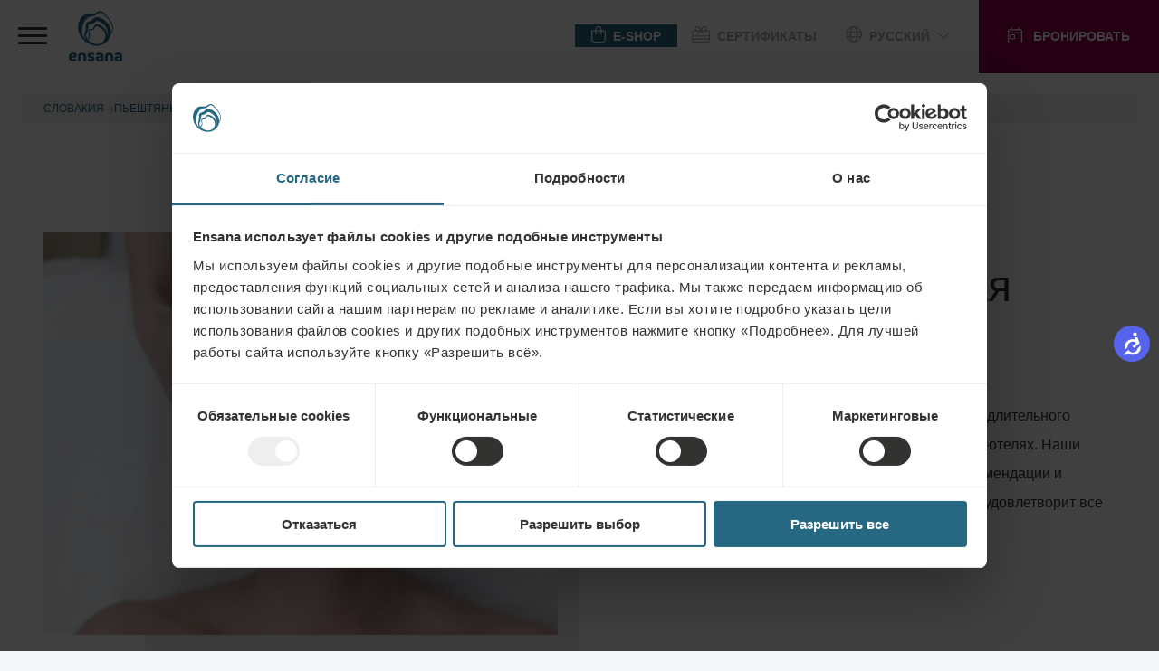

--- FILE ---
content_type: text/html;charset=UTF-8
request_url: https://ensanahotels.com/ru/oteli/jalta/spa/wellness-treatments/massages---rituals/individual-therapist-time-75
body_size: 39036
content:
<!DOCTYPE html><html lang="ru" dir="ltr" style="--branding-font: Verdana; --bg-color: #F4F7F9; --backdrop-color: #FFFFFF7f;" data-beasties-container><head><script id="gtm-init-script">
    
  window.dataLayer = window.dataLayer || [];
  window.gtag = function () {
    console.debug("Pushing GTAG", arguments);
    dataLayer.push(arguments);
   };

    gtag('js', new Date());
    gtag('config', 'GTM-WTGNC2S');
  </script><script id="gtm-script" src="https://www.googletagmanager.com/gtm.js?id=GTM-WTGNC2S&amp;gtm_cookies_win=x"></script>
  <meta charset="utf-8">
  <title>Индивидуальная терапия 75 мин</title>
  <base href="/">
  <meta name="viewport" content="width=device-width, initial-scale=1">
<link rel="stylesheet" href="styles-5INURTSO.css"><link rel="manifest" href="/site.webmanifest"><!--CUSTOM HTML START--><script async>
  !function(C,oo,k,ie,b,o,t){
let a=C.scripts[0],c="en",d=C.createElement(ie),
e=[/^\/([a-z]{2})([_-][a-z]{2})?(\/.*)?/g.exec(k),/^([a-z]{2})\./.exec(oo),
/\.([a-z]{2,})$/.exec(oo)],f={at:"de",au:c,ca:c,cz:"cs",dk:"da",ee:"et",no:"nb",se:
"sv",uk:c},g=0;for(g of e){e=g?g[1]:t;if(g)break}e=e.length!=2?t:e;e=f[e]?f[e]:e;d.
id=b;d.src="https://consent.cookiebot.com/uc.js";d.dataset.cbid=o;d.dataset.
culture=e;d.async=!0;a.parentNode.insertBefore(d,a)}(document,location.hostname,
location.pathname,"script","Cookiebot","fe4fbd8d-40d2-4007-9f91-5a0390302025","")
</script>



<!-- Start VWO Async SmartCode -->
<script type="text/javascript" async>
  function CookiebotCallback_OnLoad() {
            //DO NOT make any changes to smart code except for entering your account id
            window._vwo_code ||
              (function () {
                var account_id = 861642,
                  version = 2.0,
                  settings_tolerance = 2000,
                  hide_element = "body",
                  hide_element_style =
                    "opacity:0 !important;filter:alpha(opacity=0) !important;background:none !important",
                  /* DO NOT EDIT BELOW THIS LINE */
                  f = false,
                  w = window,
                  d = document,
                  v = d.querySelector("#vwoCode"),
                  cK = "_vwo_" + account_id + "_settings",
                  cc = {};
                try {
                  var c = JSON.parse(
                    localStorage.getItem("_vwo_" + account_id + "_config")
                  );
                  cc = c && typeof c === "object" ? c : {};
                } catch (e) {}
                var stT = cc.stT === "session" ? w.sessionStorage : w.localStorage;
                code = {
                  use_existing_jquery: function () {
                    return typeof use_existing_jquery !== "undefined"
                      ? use_existing_jquery
                      : undefined;
                  },
                  library_tolerance: function () {
                    return typeof library_tolerance !== "undefined"
                      ? library_tolerance
                      : undefined;
                  },
                  settings_tolerance: function () {
                    return cc.sT || settings_tolerance;
                  },
                  hide_element_style: function () {
                    return "{" + (cc.hES || hide_element_style) + "}";
                  },
                  hide_element: function () {
                    return typeof cc.hE === "string" ? cc.hE : hide_element;
                  },
                  getVersion: function () {
                    return version;
                  },
                  finish: function () {
                    if (!f) {
                      f = true;
                      var a = d.getElementById("_vis_opt_path_hides");
                      if (a) a.parentNode.removeChild(a);
                    }
                  },
                  finished: function () {
                    return f;
                  },
                  load: function (a) {
                    var s = this.getSettings(),
                      b = d.createElement("script"),
                      t = this;
                    if (s) {
                      b.textContent = s;
                      d.getElementsByTagName("head")[0].appendChild(b);
                      if (!w.VWO || VWO.caE) {
                        stT.removeItem(cK);
                        t.load(a);
                      }
                    } else {
                      b.fetchPriority = "high";
                      b.src = a;
                      b.type = "text/javascript";
                      b.onerror = function () {
                        _vwo_code.finish();
                      };
                      d.getElementsByTagName("head")[0].appendChild(b);
                    }
                  },
                  getSettings: function () {
                    try {
                      var i = stT.getItem(cK);
                      if (!i) {
                        return;
                      }
                      i = JSON.parse(i);
                      if (Date.now() > i.e) {
                        stT.removeItem(cK);
                        return;
                      }
                      return i.s;
                    } catch (e) {
                      return;
                    }
                  },



                  init: function () {
                    if (d.URL.indexOf("__vwo_disable__") > -1) return;
                    var sT = this.settings_tolerance();
                    w._vwo_settings_timer = setTimeout(function () {
                      _vwo_code.finish();
                      stT.removeItem(cK);
                      _vwo_code.removeLoaderAndOverlay();
                    }, sT);
                    var filterConfig = this.filterConfig;
                    if (!filterConfig || filterConfig.filterTime === "balanced") {
                      var cS = d.currentScript,
                        a = d.createElement("style"),
                        hE = this.hide_element(),
                        b =
                          cS && !cS.async && hE
                            ? hE + "{" + this.hide_element_style() + "}"
                            : "",
                        h = d.getElementsByTagName("head")[0];
                      a.setAttribute("id", "_vis_opt_path_hides");
                      v && a.setAttribute("nonce", v.nonce);
                      a.setAttribute("type", "text/css");
                      if (a.styleSheet) a.styleSheet.cssText = b;
                      else a.appendChild(d.createTextNode(b));
                      h.appendChild(a);
                    }
                    if (filterConfig && filterConfig.filterTime === "early") {
                      this.removeLoaderAndOverlay();
                    }
                    this.load(
                      "https://dev.visualwebsiteoptimizer.com/j.php?a=" +
                        account_id +
                        "&u=" +
                        encodeURIComponent(d.URL) +
                        "&vn=" +
                        version
                    );
                    
                  },
                  setFilterConfigAndApplyFilter: function (config) {
                    if (!config) {
                      // No config will lead to early return and no addition of smart code
                      return;
                    }
                    var state = this.isNonLiveMode(account_id) || config.isConsentGiven;
                    if (state === "1") {
                      // if cookie consent was already given and the cookies were already accepted, execute out normal flow
                      hide_element = "body";
                      w._vwo_settings_timer = _vwo_code.init();
                      return;
                    } else if (state === "2") {
                      return;
                    }



                    if (!config.filterTolerance) {
                      // Execute removal logic immediately when filterTolerance is 0 or empty
                      return;
                    }



                    function clearIntervals(timerIds) {
                      for (var i = 0; i < timerIds.length; i++) {
                        clearInterval(timerIds[i]);
                      }
                    }
                    this.filterConfig = config;
                    var popupTimer = setInterval(function () {
                      if (_vwo_code.applyFilters(config)) {
                        clearInterval(popupTimer);
                      }
                    }, 100);
                    var timer = setInterval(function () {
                      var state = config.isConsentGiven;
                      var shouldClearAllIntervals;
                      if (state === "1") {
                        _vwo_code.showLoader();
                        w._vwo_settings_timer = _vwo_code.init();
                        shouldClearAllIntervals = true;
                      } else if (state === "2") {
                        _vwo_code.filterConfig = undefined;
                        _vwo_code.removeLoaderAndOverlay();
                        shouldClearAllIntervals = true;
                      }
                      if (shouldClearAllIntervals) {
                        clearIntervals([timer, popupTimer]);
                        clearInterval(filterToleranceTimer);
                      }
                    }, 100);
                    var filterToleranceTimer;



                    // RECOMMENDED: When using Best Approach
                    filterToleranceTimer = setTimeout(function () {
                      _vwo_code.removeLoaderAndOverlay();
                      clearIntervals([timer, popupTimer]);
                    }, config.filterTolerance);
                  },
                  showLoader: function () {
                    var vwoOverlay = d.getElementsByClassName("vwo-overlay")[0];
                    if (!vwoOverlay) return;
                    var vwoContentLoader = d.createElement("div");
                    vwoContentLoader.classList.add("vwo-content-loader");
                    vwoOverlay.parentNode.insertBefore(
                      vwoContentLoader,
                      vwoOverlay.nextSibling
                    );
                  },
                  applyFilters: function (config) {
                    var popup = d.querySelector(config.popupSelector);
                    var popupZIndex;
                    if (!popup && d.getElementById("_vis_opt_overlay")) {
                      return;
                    }
                    var maxZIndex = 2147483647;
                    if (popup) {
                      var popupStyle = w.getComputedStyle(popup);
                      popupZIndex = popupStyle.getPropertyValue("z-index");
                      if (!popupZIndex || popupZIndex === "auto") {
                        popupZIndex = maxZIndex;
                      }
                      popup.style.zIndex = popupZIndex;
                    }
                    popupZIndex = popupZIndex || maxZIndex;
                    // You can change the styling to suit your requirements
                    // This is the default CSS filters VWO provides
                    // NOTE: do not change any class names IMPORTANT ...
                    var vwoFilter =
                        "position: fixed; top: 0; left: 0; right: 0; bottom: 0; height: 100%; width: 100%; -webkit-filter: blur(5px); filter: blur(5px); backdrop-filter: saturate(180%) blur(3px); -webkit-backdrop-filter: saturate(180%) blur(3px); z-index:" +
                        (popupZIndex - 1) +
                        ";",
                      vwoLoaderCss =
                        " .vwo-content-loader{ border: 16px solid #f3f3f3; border-top: 16px solid #3498db; border-radius: 50%; width: 90px; height: 90px; position: fixed; top: 50%; left: 50%; -webkit-transform: translate(-50%, -50%); -ms-transform: translate(-50%, -50%); transform: translate(-50%, -50%); animation: vwo-spin 2s linear infinite; z-index:" +
                        (popupZIndex - 1) +
                        "; }" +
                        "@keyframes vwo-spin { 0% { -webkit-transform: translate(-50%, -50%) rotate(0deg); transform: translate(-50%, -50%) rotate(0deg); } 100% { -webkit-transform: translate(-50%, -50%) rotate(360deg); transform: translate(-50%, -50%) rotate(360deg); } }";
                    /**
                      * This below written code should not be tweaked
                      * */
                    var overlayStyleTag = d.getElementById("_vis_opt_overlay"),
                      overlayCSS = ".vwo-overlay{" + vwoFilter + "}" + vwoLoaderCss;
                    if (overlayStyleTag) {
                      if (overlayStyleTag.styleSheet) {
                        overlayStyleTag.styleSheet.cssText = overlayCSS;
                      } else {
                        var _vwo_textNode = d.createTextNode(overlayCSS);
                        overlayStyleTag.appendChild(_vwo_textNode);
                        overlayStyleTag.removeChild(overlayStyleTag.childNodes[0]);
                      }
                    } else {
                      var a = d.createElement("style"),
                        h = d.getElementsByTagName("head")[0],
                        body = d.getElementsByTagName("body")[0];
                      var vwoOverlay = d.createElement("div");
                      vwoOverlay.classList.add("vwo-overlay");
                      body.prepend(vwoOverlay);
                      // CAUTION Do not remove this id from your style tag. It is required by VWO
                      a.setAttribute("id", "_vis_opt_overlay");
                      a.setAttribute("type", "text/css");
                      if (a.styleSheet) a.styleSheet.cssText = overlayCSS;
                      else a.appendChild(d.createTextNode(overlayCSS));
                      h.appendChild(a);
                    }
                    return !!popup;
                  },
                  removeLoaderAndOverlay: function () {
                    var overlay = d.getElementsByClassName("vwo-overlay");
                    var loader = d.getElementsByClassName("vwo-content-loader");
                    var overlayStyleTag = d.getElementById("_vis_opt_overlay");
                    overlay &&
                      (overlay = overlay[0]) &&
                      overlay.parentElement.removeChild(overlay);
                    loader &&
                      (loader = loader[0]) &&
                      loader.parentElement.removeChild(loader);
                    overlayStyleTag &&
                      overlayStyleTag.parentElement.removeChild(overlayStyleTag);
                  },
                  isNonLiveMode: function (accountId) {
                    var wName = w.name;
                    if (!wName) {
                      return;
                    }
                    return (
                      (wName.indexOf("_vis_editor") > -1 ||
                        wName.indexOf("_vis_preview_" + accountId) > -1 ||
                        wName.indexOf("_vis_heatmap_" + accountId) > -1) &&
                      "1"
                    );
                  },
                };
                w._vwo_code = code;
              })();
              _vwo_code.setFilterConfigAndApplyFilter({
              popupSelector: document.querySelector("#CybotCookiebotDialog"),
              filterTime: "best",
              isConsentGiven: (function (w, c, o, a) {
                const cookiebotEnabled = w[c] ? true : false,
                    consent = w[c] ? w[c][o][a] : false
                if (cookiebotEnabled){
                    if (!consent){
                  //console.log('cookiebot present, no consent');
                  return '2';
                }else{
                  //console.log('cookiebot present, is consent');
                  return '1';
                }
                }else{
                  return '3';
                  //console.log('cookiebot not present, no consent'); 
                }
            })(window, 'Cookiebot', 'consent', 'statistics'),
            //when the user coming to the site for the first time the return value will be 2, if not 3. However this value indicates that the VWO script will not be executed. Therefore after an initial consent a page reload should happen, to execute the VWO script with the proper value what should be 1.
              filterTolerance: 60000,
            });
        }
</script>

<!-- End VWO Async SmartCode -->

<script async>
  !function (s, a, e, v, n, t, z) { if (s.saq) return; n = s.saq = function () { n.callMethod ? n.callMethod.apply(n, arguments) : n.queue.push(arguments) }; if (!s._saq) s._saq = n; n.push = n; n.loaded = !0; n.version = '1.0'; n.queue = []; t = a.createElement(e); t.async = !0; t.src = v; z = a.getElementsByTagName(e)[0]; z.parentNode.insertBefore(t, z) }(window, document, 'script', 'https://tags.srv.stackadapt.com/events.js'); saq('ts', 'PsHPtE0YtBRJ4QLYoCmNZQ');
</script><!--CUSTOM HTML END--><meta content="website" property="og:type"><meta content="ru-RU" http-equiv="content-language"><meta content="http://ensanahotels.com/ru/oteli/jalta/spa/wellness-treatments/massages---rituals/individual-therapist-time-75" property="og:url"><link rel="canonical" href="https://ensanahotels.com/ru/oteli/jalta/spa/wellness-treatments/massages---rituals/individual-therapist-time-75"><meta content="sk_SK" id="locale-alternate-6" property="og:locale:alternate"><meta content="hu_HU" id="locale-alternate-3" property="og:locale:alternate"><meta content="cs_CZ" id="locale-alternate-5" property="og:locale:alternate"><meta content="ro_RO" id="locale-alternate-7" property="og:locale:alternate"><meta content="en_GB" id="locale-alternate-1" property="og:locale:alternate"><meta content="de_DE" id="locale-alternate-2" property="og:locale:alternate"><link rel="alternate" hreflang="ru-RU" href="https://ensanahotels.com/ru/oteli/jalta/spa/wellness-treatments/massages---rituals/individual-therapist-time-75"><link rel="alternate" hreflang="sk-SK" href="https://ensanahotels.com/sk/hotely/jalta/liecebne-kupele/wellness-treatments/massages---rituals/individual-therapist-time-75"><link rel="alternate" hreflang="hu-HU" href="https://ensanahotels.com/hu/szallodak/jalta/spa/wellness-treatments/massages---rituals/individual-therapist-time-75"><link rel="alternate" hreflang="cs-CZ" href="https://ensanahotels.com/cs/hotely/jalta/lecebne-lazne/wellness-treatments/massages---rituals/individual-therapist-time-75"><link rel="alternate" hreflang="ro-RO" href="https://ensanahotels.com/ro/hoteluri/jalta/spa/wellness-treatments/massages---rituals/individual-therapist-time-75"><link rel="alternate" hreflang="en-GB" href="https://ensanahotels.com/en/hotels/jalta/spa/wellness-treatments/massages---rituals/individual-therapist-time-75"><link rel="alternate" hreflang="de-DE" href="https://ensanahotels.com/de/hotels/jalta/spa/wellness-treatments/massages---rituals/individual-therapist-time-75"><link rel="alternate" hreflang="x-default" href="https://ensanahotels.com/en/hotels/jalta/spa/wellness-treatments/massages---rituals/individual-therapist-time-75"><meta content="Индивидуальная терапия 75 мин" name="title" property="og:title"><meta content="Испытайте терапевтическое облегчение после длительного сеанса массажа в наших оздоровительных спа-отелях. Наши опытные специалисты дадут необходимы рекомендации и помогут выбрать программу массажа, которая удовлетворит все ваши потребности и улучшит самочувствие.&amp;nbsp;" name="description" property="og:description"><meta content="https://r2.ensana-media.twodo.cz/2ce1469e-dd6b-4f53-8693-06e4a6dd17dc/7b692c37-8277-4f29-9e91-c946296c48e1/7-3-2023_79ab840a-4973-4b3b-98fe-be6e052236d1/file.jpg" property="og:image"><meta content="https://r2.ensana-media.twodo.cz/2ce1469e-dd6b-4f53-8693-06e4a6dd17dc/7b692c37-8277-4f29-9e91-c946296c48e1/7-3-2023_79ab840a-4973-4b3b-98fe-be6e052236d1/file.jpg" property="og:image:secure_url"><meta content="index,follow" property="robots"><style id="package-font-face-styles">@font-face {
  font-family: "Poppins";
  src: url(assets/fonts/poppins/Poppins-SemiBold.woff2);
  font-weight: 600;
  font-style: normal;
  font-display: swap;
}
@font-face {
  font-family: "Poppins";
  src: url(assets/fonts/poppins/Poppins-Medium.woff2);
  font-weight: 500;
  font-style: normal;
  font-display: swap;
}
@font-face {
  font-family: "Poppins";
  src: url(assets/fonts/poppins/Poppins-Regular.woff2);
  font-weight: 400;
  font-style: normal;
  font-display: swap;
}
@font-face {
  font-family: "Poppins";
  src: url(assets/fonts/poppins/Poppins-Light.woff2);
  font-weight: 300;
  font-style: normal;
  font-display: swap;
}
@font-face {
  font-family: "Branding";
  src: url(./assets/fonts/branding/Latinotype-Branding-Light.woff2);
  font-weight: 300;
  font-style: normal;
  font-display: swap;
}
@font-face {
  font-family: "Branding";
  src: url(./assets/fonts/branding/Latinotype-Branding-Medium.woff2);
  font-weight: 500;
  font-style: normal;
  font-display: swap;
}
@font-face {
  font-family: "Branding";
  src: url(./assets/fonts/branding/Latinotype-Branding-Semibold.woff2);
  font-weight: 600;
  font-style: normal;
  font-display: swap;
}
@font-face {
  font-family: "Branding";
  src: url(./assets/fonts/branding/Latinotype-Branding-Bold.woff2);
  font-weight: 700;
  font-style: normal;
  font-display: swap;
}</style><meta content="#ffffff" name="theme-color"><meta content="#ffffff" name="msapplication-TileColor"><link sizes="32x32" href="/favicon-32x32.png" rel="icon" type="image/png"><link sizes="16x16" href="/favicon-16x16.png" rel="icon" type="image/png"><link sizes="180x180" href="/apple-touch-icon.png" rel="apple-touch-icon"><link href="/safari-pinned-tab.svg" rel="mask-icon" color="#ffffff"><style id="fa-styles">:root, :host {
  --fa-font-solid: normal 900 1em/1 "Font Awesome 6 Free";
  --fa-font-regular: normal 400 1em/1 "Font Awesome 6 Free";
  --fa-font-light: normal 300 1em/1 "Font Awesome 6 Pro";
  --fa-font-thin: normal 100 1em/1 "Font Awesome 6 Pro";
  --fa-font-duotone: normal 900 1em/1 "Font Awesome 6 Duotone";
  --fa-font-duotone-regular: normal 400 1em/1 "Font Awesome 6 Duotone";
  --fa-font-duotone-light: normal 300 1em/1 "Font Awesome 6 Duotone";
  --fa-font-duotone-thin: normal 100 1em/1 "Font Awesome 6 Duotone";
  --fa-font-brands: normal 400 1em/1 "Font Awesome 6 Brands";
  --fa-font-sharp-solid: normal 900 1em/1 "Font Awesome 6 Sharp";
  --fa-font-sharp-regular: normal 400 1em/1 "Font Awesome 6 Sharp";
  --fa-font-sharp-light: normal 300 1em/1 "Font Awesome 6 Sharp";
  --fa-font-sharp-thin: normal 100 1em/1 "Font Awesome 6 Sharp";
  --fa-font-sharp-duotone-solid: normal 900 1em/1 "Font Awesome 6 Sharp Duotone";
  --fa-font-sharp-duotone-regular: normal 400 1em/1 "Font Awesome 6 Sharp Duotone";
  --fa-font-sharp-duotone-light: normal 300 1em/1 "Font Awesome 6 Sharp Duotone";
  --fa-font-sharp-duotone-thin: normal 100 1em/1 "Font Awesome 6 Sharp Duotone";
}

svg:not(:root).svg-inline--fa, svg:not(:host).svg-inline--fa {
  overflow: visible;
  box-sizing: content-box;
}

.svg-inline--fa {
  display: var(--fa-display, inline-block);
  height: 1em;
  overflow: visible;
  vertical-align: -0.125em;
}
.svg-inline--fa.fa-2xs {
  vertical-align: 0.1em;
}
.svg-inline--fa.fa-xs {
  vertical-align: 0em;
}
.svg-inline--fa.fa-sm {
  vertical-align: -0.0714285705em;
}
.svg-inline--fa.fa-lg {
  vertical-align: -0.2em;
}
.svg-inline--fa.fa-xl {
  vertical-align: -0.25em;
}
.svg-inline--fa.fa-2xl {
  vertical-align: -0.3125em;
}
.svg-inline--fa.fa-pull-left {
  margin-right: var(--fa-pull-margin, 0.3em);
  width: auto;
}
.svg-inline--fa.fa-pull-right {
  margin-left: var(--fa-pull-margin, 0.3em);
  width: auto;
}
.svg-inline--fa.fa-li {
  width: var(--fa-li-width, 2em);
  top: 0.25em;
}
.svg-inline--fa.fa-fw {
  width: var(--fa-fw-width, 1.25em);
}

.fa-layers svg.svg-inline--fa {
  bottom: 0;
  left: 0;
  margin: auto;
  position: absolute;
  right: 0;
  top: 0;
}

.fa-layers-counter, .fa-layers-text {
  display: inline-block;
  position: absolute;
  text-align: center;
}

.fa-layers {
  display: inline-block;
  height: 1em;
  position: relative;
  text-align: center;
  vertical-align: -0.125em;
  width: 1em;
}
.fa-layers svg.svg-inline--fa {
  transform-origin: center center;
}

.fa-layers-text {
  left: 50%;
  top: 50%;
  transform: translate(-50%, -50%);
  transform-origin: center center;
}

.fa-layers-counter {
  background-color: var(--fa-counter-background-color, #ff253a);
  border-radius: var(--fa-counter-border-radius, 1em);
  box-sizing: border-box;
  color: var(--fa-inverse, #fff);
  line-height: var(--fa-counter-line-height, 1);
  max-width: var(--fa-counter-max-width, 5em);
  min-width: var(--fa-counter-min-width, 1.5em);
  overflow: hidden;
  padding: var(--fa-counter-padding, 0.25em 0.5em);
  right: var(--fa-right, 0);
  text-overflow: ellipsis;
  top: var(--fa-top, 0);
  transform: scale(var(--fa-counter-scale, 0.25));
  transform-origin: top right;
}

.fa-layers-bottom-right {
  bottom: var(--fa-bottom, 0);
  right: var(--fa-right, 0);
  top: auto;
  transform: scale(var(--fa-layers-scale, 0.25));
  transform-origin: bottom right;
}

.fa-layers-bottom-left {
  bottom: var(--fa-bottom, 0);
  left: var(--fa-left, 0);
  right: auto;
  top: auto;
  transform: scale(var(--fa-layers-scale, 0.25));
  transform-origin: bottom left;
}

.fa-layers-top-right {
  top: var(--fa-top, 0);
  right: var(--fa-right, 0);
  transform: scale(var(--fa-layers-scale, 0.25));
  transform-origin: top right;
}

.fa-layers-top-left {
  left: var(--fa-left, 0);
  right: auto;
  top: var(--fa-top, 0);
  transform: scale(var(--fa-layers-scale, 0.25));
  transform-origin: top left;
}

.fa-1x {
  font-size: 1em;
}

.fa-2x {
  font-size: 2em;
}

.fa-3x {
  font-size: 3em;
}

.fa-4x {
  font-size: 4em;
}

.fa-5x {
  font-size: 5em;
}

.fa-6x {
  font-size: 6em;
}

.fa-7x {
  font-size: 7em;
}

.fa-8x {
  font-size: 8em;
}

.fa-9x {
  font-size: 9em;
}

.fa-10x {
  font-size: 10em;
}

.fa-2xs {
  font-size: 0.625em;
  line-height: 0.1em;
  vertical-align: 0.225em;
}

.fa-xs {
  font-size: 0.75em;
  line-height: 0.0833333337em;
  vertical-align: 0.125em;
}

.fa-sm {
  font-size: 0.875em;
  line-height: 0.0714285718em;
  vertical-align: 0.0535714295em;
}

.fa-lg {
  font-size: 1.25em;
  line-height: 0.05em;
  vertical-align: -0.075em;
}

.fa-xl {
  font-size: 1.5em;
  line-height: 0.0416666682em;
  vertical-align: -0.125em;
}

.fa-2xl {
  font-size: 2em;
  line-height: 0.03125em;
  vertical-align: -0.1875em;
}

.fa-fw {
  text-align: center;
  width: 1.25em;
}

.fa-ul {
  list-style-type: none;
  margin-left: var(--fa-li-margin, 2.5em);
  padding-left: 0;
}
.fa-ul > li {
  position: relative;
}

.fa-li {
  left: calc(-1 * var(--fa-li-width, 2em));
  position: absolute;
  text-align: center;
  width: var(--fa-li-width, 2em);
  line-height: inherit;
}

.fa-border {
  border-color: var(--fa-border-color, #eee);
  border-radius: var(--fa-border-radius, 0.1em);
  border-style: var(--fa-border-style, solid);
  border-width: var(--fa-border-width, 0.08em);
  padding: var(--fa-border-padding, 0.2em 0.25em 0.15em);
}

.fa-pull-left {
  float: left;
  margin-right: var(--fa-pull-margin, 0.3em);
}

.fa-pull-right {
  float: right;
  margin-left: var(--fa-pull-margin, 0.3em);
}

.fa-beat {
  animation-name: fa-beat;
  animation-delay: var(--fa-animation-delay, 0s);
  animation-direction: var(--fa-animation-direction, normal);
  animation-duration: var(--fa-animation-duration, 1s);
  animation-iteration-count: var(--fa-animation-iteration-count, infinite);
  animation-timing-function: var(--fa-animation-timing, ease-in-out);
}

.fa-bounce {
  animation-name: fa-bounce;
  animation-delay: var(--fa-animation-delay, 0s);
  animation-direction: var(--fa-animation-direction, normal);
  animation-duration: var(--fa-animation-duration, 1s);
  animation-iteration-count: var(--fa-animation-iteration-count, infinite);
  animation-timing-function: var(--fa-animation-timing, cubic-bezier(0.28, 0.84, 0.42, 1));
}

.fa-fade {
  animation-name: fa-fade;
  animation-delay: var(--fa-animation-delay, 0s);
  animation-direction: var(--fa-animation-direction, normal);
  animation-duration: var(--fa-animation-duration, 1s);
  animation-iteration-count: var(--fa-animation-iteration-count, infinite);
  animation-timing-function: var(--fa-animation-timing, cubic-bezier(0.4, 0, 0.6, 1));
}

.fa-beat-fade {
  animation-name: fa-beat-fade;
  animation-delay: var(--fa-animation-delay, 0s);
  animation-direction: var(--fa-animation-direction, normal);
  animation-duration: var(--fa-animation-duration, 1s);
  animation-iteration-count: var(--fa-animation-iteration-count, infinite);
  animation-timing-function: var(--fa-animation-timing, cubic-bezier(0.4, 0, 0.6, 1));
}

.fa-flip {
  animation-name: fa-flip;
  animation-delay: var(--fa-animation-delay, 0s);
  animation-direction: var(--fa-animation-direction, normal);
  animation-duration: var(--fa-animation-duration, 1s);
  animation-iteration-count: var(--fa-animation-iteration-count, infinite);
  animation-timing-function: var(--fa-animation-timing, ease-in-out);
}

.fa-shake {
  animation-name: fa-shake;
  animation-delay: var(--fa-animation-delay, 0s);
  animation-direction: var(--fa-animation-direction, normal);
  animation-duration: var(--fa-animation-duration, 1s);
  animation-iteration-count: var(--fa-animation-iteration-count, infinite);
  animation-timing-function: var(--fa-animation-timing, linear);
}

.fa-spin {
  animation-name: fa-spin;
  animation-delay: var(--fa-animation-delay, 0s);
  animation-direction: var(--fa-animation-direction, normal);
  animation-duration: var(--fa-animation-duration, 2s);
  animation-iteration-count: var(--fa-animation-iteration-count, infinite);
  animation-timing-function: var(--fa-animation-timing, linear);
}

.fa-spin-reverse {
  --fa-animation-direction: reverse;
}

.fa-pulse,
.fa-spin-pulse {
  animation-name: fa-spin;
  animation-direction: var(--fa-animation-direction, normal);
  animation-duration: var(--fa-animation-duration, 1s);
  animation-iteration-count: var(--fa-animation-iteration-count, infinite);
  animation-timing-function: var(--fa-animation-timing, steps(8));
}

@media (prefers-reduced-motion: reduce) {
  .fa-beat,
.fa-bounce,
.fa-fade,
.fa-beat-fade,
.fa-flip,
.fa-pulse,
.fa-shake,
.fa-spin,
.fa-spin-pulse {
    animation-delay: -1ms;
    animation-duration: 1ms;
    animation-iteration-count: 1;
    transition-delay: 0s;
    transition-duration: 0s;
  }
}
@keyframes fa-beat {
  0%, 90% {
    transform: scale(1);
  }
  45% {
    transform: scale(var(--fa-beat-scale, 1.25));
  }
}
@keyframes fa-bounce {
  0% {
    transform: scale(1, 1) translateY(0);
  }
  10% {
    transform: scale(var(--fa-bounce-start-scale-x, 1.1), var(--fa-bounce-start-scale-y, 0.9)) translateY(0);
  }
  30% {
    transform: scale(var(--fa-bounce-jump-scale-x, 0.9), var(--fa-bounce-jump-scale-y, 1.1)) translateY(var(--fa-bounce-height, -0.5em));
  }
  50% {
    transform: scale(var(--fa-bounce-land-scale-x, 1.05), var(--fa-bounce-land-scale-y, 0.95)) translateY(0);
  }
  57% {
    transform: scale(1, 1) translateY(var(--fa-bounce-rebound, -0.125em));
  }
  64% {
    transform: scale(1, 1) translateY(0);
  }
  100% {
    transform: scale(1, 1) translateY(0);
  }
}
@keyframes fa-fade {
  50% {
    opacity: var(--fa-fade-opacity, 0.4);
  }
}
@keyframes fa-beat-fade {
  0%, 100% {
    opacity: var(--fa-beat-fade-opacity, 0.4);
    transform: scale(1);
  }
  50% {
    opacity: 1;
    transform: scale(var(--fa-beat-fade-scale, 1.125));
  }
}
@keyframes fa-flip {
  50% {
    transform: rotate3d(var(--fa-flip-x, 0), var(--fa-flip-y, 1), var(--fa-flip-z, 0), var(--fa-flip-angle, -180deg));
  }
}
@keyframes fa-shake {
  0% {
    transform: rotate(-15deg);
  }
  4% {
    transform: rotate(15deg);
  }
  8%, 24% {
    transform: rotate(-18deg);
  }
  12%, 28% {
    transform: rotate(18deg);
  }
  16% {
    transform: rotate(-22deg);
  }
  20% {
    transform: rotate(22deg);
  }
  32% {
    transform: rotate(-12deg);
  }
  36% {
    transform: rotate(12deg);
  }
  40%, 100% {
    transform: rotate(0deg);
  }
}
@keyframes fa-spin {
  0% {
    transform: rotate(0deg);
  }
  100% {
    transform: rotate(360deg);
  }
}
.fa-rotate-90 {
  transform: rotate(90deg);
}

.fa-rotate-180 {
  transform: rotate(180deg);
}

.fa-rotate-270 {
  transform: rotate(270deg);
}

.fa-flip-horizontal {
  transform: scale(-1, 1);
}

.fa-flip-vertical {
  transform: scale(1, -1);
}

.fa-flip-both,
.fa-flip-horizontal.fa-flip-vertical {
  transform: scale(-1, -1);
}

.fa-rotate-by {
  transform: rotate(var(--fa-rotate-angle, 0));
}

.fa-stack {
  display: inline-block;
  vertical-align: middle;
  height: 2em;
  position: relative;
  width: 2.5em;
}

.fa-stack-1x,
.fa-stack-2x {
  bottom: 0;
  left: 0;
  margin: auto;
  position: absolute;
  right: 0;
  top: 0;
  z-index: var(--fa-stack-z-index, auto);
}

.svg-inline--fa.fa-stack-1x {
  height: 1em;
  width: 1.25em;
}
.svg-inline--fa.fa-stack-2x {
  height: 2em;
  width: 2.5em;
}

.fa-inverse {
  color: var(--fa-inverse, #fff);
}

.sr-only,
.fa-sr-only {
  position: absolute;
  width: 1px;
  height: 1px;
  padding: 0;
  margin: -1px;
  overflow: hidden;
  clip: rect(0, 0, 0, 0);
  white-space: nowrap;
  border-width: 0;
}

.sr-only-focusable:not(:focus),
.fa-sr-only-focusable:not(:focus) {
  position: absolute;
  width: 1px;
  height: 1px;
  padding: 0;
  margin: -1px;
  overflow: hidden;
  clip: rect(0, 0, 0, 0);
  white-space: nowrap;
  border-width: 0;
}

.svg-inline--fa .fa-primary {
  fill: var(--fa-primary-color, currentColor);
  opacity: var(--fa-primary-opacity, 1);
}

.svg-inline--fa .fa-secondary {
  fill: var(--fa-secondary-color, currentColor);
  opacity: var(--fa-secondary-opacity, 0.4);
}

.svg-inline--fa.fa-swap-opacity .fa-primary {
  opacity: var(--fa-secondary-opacity, 0.4);
}

.svg-inline--fa.fa-swap-opacity .fa-secondary {
  opacity: var(--fa-primary-opacity, 1);
}

.svg-inline--fa mask .fa-primary,
.svg-inline--fa mask .fa-secondary {
  fill: black;
}</style><style ng-app-id="ng">.cdk-overlay-container,.cdk-global-overlay-wrapper{pointer-events:none;top:0;left:0;height:100%;width:100%}.cdk-overlay-container{position:fixed;z-index:1000}.cdk-overlay-container:empty{display:none}.cdk-global-overlay-wrapper{display:flex;position:absolute;z-index:1000}.cdk-overlay-pane{position:absolute;pointer-events:auto;box-sizing:border-box;display:flex;max-width:100%;max-height:100%;z-index:1000}.cdk-overlay-backdrop{position:absolute;inset:0;pointer-events:auto;-webkit-tap-highlight-color:rgba(0,0,0,0);opacity:0;touch-action:manipulation;z-index:1000;transition:opacity .4s cubic-bezier(.25,.8,.25,1)}@media (prefers-reduced-motion){.cdk-overlay-backdrop{transition-duration:1ms}}.cdk-overlay-backdrop-showing{opacity:1}@media (forced-colors: active){.cdk-overlay-backdrop-showing{opacity:.6}}.cdk-overlay-dark-backdrop{background:#00000052}.cdk-overlay-transparent-backdrop{transition:visibility 1ms linear,opacity 1ms linear;visibility:hidden;opacity:1}.cdk-overlay-transparent-backdrop.cdk-overlay-backdrop-showing,.cdk-high-contrast-active .cdk-overlay-transparent-backdrop{opacity:0;visibility:visible}.cdk-overlay-backdrop-noop-animation{transition:none}.cdk-overlay-connected-position-bounding-box{position:absolute;display:flex;flex-direction:column;min-width:1px;min-height:1px;z-index:1000}.cdk-global-scrollblock{position:fixed;width:100%;overflow-y:scroll}*{box-sizing:border-box}html{scroll-padding-top:min(128px,50vh)}body{overflow-x:hidden;min-width:320px;min-height:320px;margin:0;padding:0;background-color:var(--bg-color)}h1,h2,h3,h4,h5,h6{margin:0;padding:0}.ql-editor{padding:0!important;white-space:unset!important}.ql-editor ol li:not(.ql-direction-rtl),.ql-editor ul li:not(.ql-direction-rtl){padding-left:1em}.ql-editor ol li:not(:first-child),.ql-editor ul li:not(:first-child){margin-top:8px}.ql-editor ol,.ql-editor ul{padding-left:0!important}.package-item-panel .cdk-dialog-container{outline:none}.package-item-backdrop{background-color:var(--backdrop-color)}
</style><style ng-app-id="ng">[_nghost-ng-c4131393385]{position:sticky;display:block;top:0;z-index:99}</style><style data-styled="true" data-styled-version="5.3.11">.bDcFxZ{width:100%;height:100%;}/*!sc*/
data-styled.g1[id="sc-aXZVg"]{content:"bDcFxZ,"}/*!sc*/
.bUyGIO{object-position:50% 50%;object-fit:cover;width:100%;height:100%;}/*!sc*/
data-styled.g2[id="sc-gEvEer"]{content:"bUyGIO,"}/*!sc*/
.jKEMpY{width:20px;height:20px;border-radius:50%;object-fit:cover;object-position:center;}/*!sc*/
data-styled.g5[id="sc-dcJsrY"]{content:"jKEMpY,"}/*!sc*/
.kOMXgd{background-color:#FFFFFF;padding:24px;display:none;grid-template-columns:repeat(2,144px);grid-row-gap:16px;box-shadow:0 0 8px 0 rgba(0,0,0,0.1);width:-webkit-fit-content;width:-moz-fit-content;width:fit-content;position:absolute;top:62px;right:0;}/*!sc*/
.kOMXgd::before{content:'';width:0;height:0;border-top:solid 8px transparent;border-bottom:solid 8px white;border-left:solid 8px transparent;border-right:solid 8px transparent;position:absolute;top:-16px;right:45px;}/*!sc*/
@media (max-width:767px){.kOMXgd{width:100%;left:0;top:56px;box-shadow:0 10px 8px 0 rgba(0,0,0,0.1);grid-template-columns:repeat(4,1fr);}}/*!sc*/
@media (max-width:560px){.kOMXgd{grid-template-columns:repeat(3,1fr);}}/*!sc*/
@media (max-width:480px){.kOMXgd{grid-template-columns:repeat(2,1fr);}}/*!sc*/
@media (max-width:380px){.kOMXgd{grid-template-columns:1fr;}}/*!sc*/
data-styled.g6[id="sc-iGgWBj"]{content:"kOMXgd,"}/*!sc*/
.dpiJaU{text-transform:capitalize;-webkit-text-decoration:none;text-decoration:none;display:grid;grid-template-columns:20px 1fr;grid-column-gap:8px;-webkit-align-items:center;-webkit-box-align:center;-ms-flex-align:center;align-items:center;color:#263238;font-size:14px;font-weight:500;font-family:'Poppins',Verdana,sans-serif;}/*!sc*/
.dpiJaU > span{height:20px;}/*!sc*/
.dpiJaU.active,.dpiJaU:hover{color:#266782;}/*!sc*/
data-styled.g7[id="sc-gsFSXq"]{content:"dpiJaU,"}/*!sc*/
.react-datepicker__year-read-view--down-arrow,.react-datepicker__month-read-view--down-arrow,.react-datepicker__month-year-read-view--down-arrow,.react-datepicker__navigation-icon::before{border-color:#323330;border-style:solid;/*! @noflip */border-width:1px 1px 0 0;content:"";display:block;height:10px;width:10px;position:absolute;top:6px;}/*!sc*/
.react-datepicker-popper[data-placement^="top"] .react-datepicker__triangle,.react-datepicker-popper[data-placement^="bottom"] .react-datepicker__triangle{margin-left:0px;position:absolute;width:0;}/*!sc*/
.react-datepicker-popper[data-placement^="top"] .react-datepicker__triangle::before,.react-datepicker-popper[data-placement^="bottom"] .react-datepicker__triangle::before,.react-datepicker-popper[data-placement^="top"] .react-datepicker__triangle::after,.react-datepicker-popper[data-placement^="bottom"] .react-datepicker__triangle::after{box-sizing:content-box;position:absolute;height:20px;width:20px;background-color:#FFFFFF;-webkit-transform:rotate(45deg);-ms-transform:rotate(45deg);transform:rotate(45deg);content:"";border-width:8px;left:-8px;}/*!sc*/
.react-datepicker-popper[data-placement^="top"] .react-datepicker__triangle::before,.react-datepicker-popper[data-placement^="bottom"] .react-datepicker__triangle::before{z-index:-1;}/*!sc*/
.react-datepicker-popper[data-placement^="bottom"] .react-datepicker__triangle{margin-top:-8px;top:0;}/*!sc*/
.react-datepicker-popper[data-placement^="bottom"] .react-datepicker__triangle::before,.react-datepicker-popper[data-placement^="bottom"] .react-datepicker__triangle::after{border-top:none;border-bottom-color:#FFFFFF;}/*!sc*/
.react-datepicker-popper[data-placement^="bottom"] .react-datepicker__triangle::after{top:0;}/*!sc*/
.react-datepicker-popper[data-placement^="bottom"] .react-datepicker__triangle::before{top:0px;border-bottom-color:#FFFFFF;}/*!sc*/
.react-datepicker-popper[data-placement^="top"] .react-datepicker__triangle{bottom:0;margin-bottom:-8px;}/*!sc*/
.react-datepicker-popper[data-placement^="top"] .react-datepicker__triangle::before,.react-datepicker-popper[data-placement^="top"] .react-datepicker__triangle::after{border-bottom:none;border-top-color:#FFFFFF;}/*!sc*/
.react-datepicker-popper[data-placement^="top"] .react-datepicker__triangle::after{bottom:0;}/*!sc*/
.react-datepicker-popper[data-placement^="top"] .react-datepicker__triangle::before{bottom:0px;border-top-color:#FFFFFF;}/*!sc*/
.react-datepicker-wrapper{display:inline-block;padding:0;border:0;width:100%;}/*!sc*/
.react-datepicker{font-family:"Poppins",Verdana,sans-serif;font-size:14px;background-color:#FFFFFF;color:#323330;display:inline-block;position:relative;border:none;border-radius:0px;padding:24px;box-shadow:0px 0px 15px 10px #0000001a;}/*!sc*/
.react-datepicker--time-only .react-datepicker__triangle{left:35px;}/*!sc*/
.react-datepicker--time-only .react-datepicker__time-container{border-left:0;}/*!sc*/
.react-datepicker--time-only .react-datepicker__time,.react-datepicker--time-only .react-datepicker__time-box{border-bottom-left-radius:0.3rem;border-bottom-right-radius:0.3rem;}/*!sc*/
.react-datepicker__triangle{position:absolute;left:50px;}/*!sc*/
.react-datepicker-popper{z-index:50;}/*!sc*/
.react-datepicker-popper[data-placement^="bottom"]{padding-top:8px;}/*!sc*/
.react-datepicker-popper[data-placement="bottom-end"] .react-datepicker__triangle,.react-datepicker-popper[data-placement="top-end"] .react-datepicker__triangle{left:auto;right:50px;}/*!sc*/
.react-datepicker-popper[data-placement^="top"]{padding-bottom:8px;}/*!sc*/
.react-datepicker-popper[data-placement^="right"]{padding-left:8px;}/*!sc*/
.react-datepicker-popper[data-placement^="right"] .react-datepicker__triangle{left:auto;right:42px;}/*!sc*/
.react-datepicker-popper[data-placement^="left"]{padding-right:8px;}/*!sc*/
.react-datepicker-popper[data-placement^="left"] .react-datepicker__triangle{left:42px;right:auto;}/*!sc*/
.react-datepicker__header{text-align:center;background-color:#FFFFFF;position:relative;}/*!sc*/
.react-datepicker__header--time{padding-bottom:8px;padding-left:5px;padding-right:5px;}/*!sc*/
.react-datepicker__header--time:not(.react-datepicker__header--time--only){border-top-left-radius:0;}/*!sc*/
.react-datepicker__header:not(.react-datepicker__header--has-time-select){border-top-right-radius:0.3rem;}/*!sc*/
.react-datepicker__year-dropdown-container--select,.react-datepicker__month-dropdown-container--select,.react-datepicker__month-year-dropdown-container--select,.react-datepicker__year-dropdown-container--scroll,.react-datepicker__month-dropdown-container--scroll,.react-datepicker__month-year-dropdown-container--scroll{display:inline-block;margin:0 2px;}/*!sc*/
.react-datepicker__current-month,.react-datepicker-time__header,.react-datepicker-year-header{margin-top:0;font-weight:500;margin-bottom:24px;}/*!sc*/
.react-datepicker-time__header{text-overflow:ellipsis;white-space:nowrap;overflow:hidden;}/*!sc*/
.react-datepicker__navigation{-webkit-align-items:center;-webkit-box-align:center;-ms-flex-align:center;align-items:center;background:none;display:-webkit-box;display:-webkit-flex;display:-ms-flexbox;display:flex;-webkit-box-pack:center;-webkit-justify-content:center;-ms-flex-pack:center;justify-content:center;text-align:center;cursor:pointer;position:absolute;top:24px;padding:0;border:none;z-index:1;height:21px;width:21px;text-indent:-999em;overflow:hidden;}/*!sc*/
.react-datepicker__navigation--previous{left:24px;}/*!sc*/
.react-datepicker__navigation--next{right:24px;}/*!sc*/
.react-datepicker__navigation--next--with-time:not(.react-datepicker__navigation--next--with-today-button){right:85px;}/*!sc*/
.react-datepicker__navigation--years{position:relative;top:0;display:block;margin-left:auto;margin-right:auto;}/*!sc*/
.react-datepicker__navigation--years-previous{top:4px;}/*!sc*/
.react-datepicker__navigation--years-upcoming{top:-4px;}/*!sc*/
.react-datepicker__navigation:hover *::before{border-color:#266782;}/*!sc*/
.react-datepicker__navigation-icon{position:relative;top:-1px;font-size:20px;width:0;}/*!sc*/
.react-datepicker__navigation-icon--next{left:-2px;}/*!sc*/
.react-datepicker__navigation-icon--next::before{-webkit-transform:rotate(45deg);-ms-transform:rotate(45deg);transform:rotate(45deg);left:-7px;}/*!sc*/
.react-datepicker__navigation-icon--previous{right:-2px;}/*!sc*/
.react-datepicker__navigation-icon--previous::before{-webkit-transform:rotate(225deg);-ms-transform:rotate(225deg);transform:rotate(225deg);right:-7px;}/*!sc*/
.react-datepicker__month-container{float:left;}/*!sc*/
.react-datepicker__year{margin:0.4rem;text-align:center;}/*!sc*/
.react-datepicker__year-wrapper{display:-webkit-box;display:-webkit-flex;display:-ms-flexbox;display:flex;-webkit-flex-wrap:wrap;-ms-flex-wrap:wrap;flex-wrap:wrap;max-width:180px;}/*!sc*/
.react-datepicker__year .react-datepicker__year-text{display:inline-block;width:4rem;margin:2px;}/*!sc*/
.react-datepicker__month{text-align:center;}/*!sc*/
.react-datepicker__month .react-datepicker__month-text,.react-datepicker__month .react-datepicker__quarter-text{display:inline-block;width:4rem;margin:2px;}/*!sc*/
.react-datepicker__input-time-container{clear:both;width:100%;float:left;margin:5px 0 10px 15px;text-align:left;}/*!sc*/
.react-datepicker__input-time-container .react-datepicker-time__caption{display:inline-block;}/*!sc*/
.react-datepicker__input-time-container .react-datepicker-time__input-container{display:inline-block;}/*!sc*/
.react-datepicker__input-time-container .react-datepicker-time__input-container .react-datepicker-time__input{display:inline-block;margin-left:10px;}/*!sc*/
.react-datepicker__input-time-container .react-datepicker-time__input-container .react-datepicker-time__input input{width:auto;}/*!sc*/
.react-datepicker__input-time-container .react-datepicker-time__input-container .react-datepicker-time__input input[type="time"]::-webkit-inner-spin-button,.react-datepicker__input-time-container .react-datepicker-time__input-container .react-datepicker-time__input input[type="time"]::-webkit-outer-spin-button{-webkit-appearance:none;margin:0;}/*!sc*/
.react-datepicker__input-time-container .react-datepicker-time__input-container .react-datepicker-time__input input[type="time"]{-moz-appearance:textfield;}/*!sc*/
.react-datepicker__input-time-container .react-datepicker-time__input-container .react-datepicker-time__delimiter{margin-left:5px;display:inline-block;}/*!sc*/
.react-datepicker__time-container{float:right;border-left:1px solid #aeaeae;width:85px;}/*!sc*/
.react-datepicker__time-container--with-today-button{display:inline;border:1px solid #aeaeae;border-radius:0.3rem;position:absolute;right:-72px;top:0;}/*!sc*/
.react-datepicker__time-container .react-datepicker__time{position:relative;background:white;border-bottom-right-radius:0.3rem;}/*!sc*/
.react-datepicker__time-container .react-datepicker__time .react-datepicker__time-box{width:85px;overflow-x:hidden;margin:0 auto;text-align:center;border-bottom-right-radius:0.3rem;}/*!sc*/
.react-datepicker__time-container .react-datepicker__time .react-datepicker__time-box ul.react-datepicker__time-list{list-style:none;margin:0;height:calc(195px + (1.7rem / 2));overflow-y:scroll;padding-right:0;padding-left:0;width:100%;box-sizing:content-box;}/*!sc*/
.react-datepicker__time-container .react-datepicker__time .react-datepicker__time-box ul.react-datepicker__time-list li.react-datepicker__time-list-item{height:30px;padding:5px 10px;white-space:nowrap;}/*!sc*/
.react-datepicker__time-container .react-datepicker__time .react-datepicker__time-box ul.react-datepicker__time-list li.react-datepicker__time-list-item:hover{cursor:pointer;background-color:#f0f0f0;}/*!sc*/
.react-datepicker__time-container .react-datepicker__time .react-datepicker__time-box ul.react-datepicker__time-list li.react-datepicker__time-list-item--selected{background-color:#216ba5;color:white;font-weight:bold;}/*!sc*/
.react-datepicker__time-container .react-datepicker__time .react-datepicker__time-box ul.react-datepicker__time-list li.react-datepicker__time-list-item--selected:hover{background-color:#216ba5;}/*!sc*/
.react-datepicker__time-container .react-datepicker__time .react-datepicker__time-box ul.react-datepicker__time-list li.react-datepicker__time-list-item--disabled{color:#ccc;}/*!sc*/
.react-datepicker__time-container .react-datepicker__time .react-datepicker__time-box ul.react-datepicker__time-list li.react-datepicker__time-list-item--disabled:hover{cursor:default;background-color:transparent;}/*!sc*/
.react-datepicker__week-number{color:#ccc;display:inline-block;width:1.7rem;line-height:1.7rem;text-align:center;margin:0.166rem;}/*!sc*/
.react-datepicker__week-number.react-datepicker__week-number--clickable{cursor:pointer;}/*!sc*/
.react-datepicker__week-number.react-datepicker__week-number--clickable:hover{border-radius:0.3rem;background-color:#f0f0f0;}/*!sc*/
.react-datepicker__day-names,.react-datepicker__week{white-space:nowrap;}/*!sc*/
.react-datepicker__day-names{color:#A7ACA2;}/*!sc*/
.react-datepicker__day-name,.react-datepicker__day,.react-datepicker__time-name{display:inline-block;width:32px;height:32px;text-align:center;line-height:32px;}/*!sc*/
.react-datepicker__month--selected,.react-datepicker__month--in-selecting-range,.react-datepicker__month--in-range,.react-datepicker__quarter--selected,.react-datepicker__quarter--in-selecting-range,.react-datepicker__quarter--in-range{border-radius:0.3rem;background-color:#216ba5;color:#fff;}/*!sc*/
.react-datepicker__month--selected:hover,.react-datepicker__month--in-selecting-range:hover,.react-datepicker__month--in-range:hover,.react-datepicker__quarter--selected:hover,.react-datepicker__quarter--in-selecting-range:hover,.react-datepicker__quarter--in-range:hover{background-color:#1d5d90;}/*!sc*/
.react-datepicker__month--disabled,.react-datepicker__quarter--disabled{color:#ccc;pointer-events:none;}/*!sc*/
.react-datepicker__month--disabled:hover,.react-datepicker__quarter--disabled:hover{cursor:default;background-color:transparent;}/*!sc*/
.react-datepicker__day,.react-datepicker__month-text,.react-datepicker__quarter-text,.react-datepicker__year-text{cursor:pointer;}/*!sc*/
.react-datepicker__day:hover,.react-datepicker__month-text:hover,.react-datepicker__quarter-text:hover,.react-datepicker__year-text:hover{background-color:#F4F7F9;}/*!sc*/
.react-datepicker__day--today,.react-datepicker__month-text--today,.react-datepicker__quarter-text--today,.react-datepicker__year-text--today{font-weight:bold;}/*!sc*/
.react-datepicker__day--highlighted,.react-datepicker__month-text--highlighted,.react-datepicker__quarter-text--highlighted,.react-datepicker__year-text--highlighted{background-color:#266782;color:#FFFFFF;}/*!sc*/
.react-datepicker__day--highlighted:hover,.react-datepicker__month-text--highlighted:hover,.react-datepicker__quarter-text--highlighted:hover,.react-datepicker__year-text--highlighted:hover{background-color:#266782;}/*!sc*/
.react-datepicker__day--highlighted-custom-1,.react-datepicker__month-text--highlighted-custom-1,.react-datepicker__quarter-text--highlighted-custom-1,.react-datepicker__year-text--highlighted-custom-1{color:magenta;}/*!sc*/
.react-datepicker__day--highlighted-custom-2,.react-datepicker__month-text--highlighted-custom-2,.react-datepicker__quarter-text--highlighted-custom-2,.react-datepicker__year-text--highlighted-custom-2{color:green;}/*!sc*/
.react-datepicker__day--selected,.react-datepicker__day--in-selecting-range,.react-datepicker__day--in-range,.react-datepicker__month-text--selected,.react-datepicker__month-text--in-selecting-range,.react-datepicker__month-text--in-range,.react-datepicker__quarter-text--selected,.react-datepicker__quarter-text--in-selecting-range,.react-datepicker__quarter-text--in-range,.react-datepicker__year-text--selected,.react-datepicker__year-text--in-selecting-range,.react-datepicker__year-text--in-range{background-color:#266782;color:#FFFFFF;}/*!sc*/
.react-datepicker__day--selected:hover,.react-datepicker__day--in-selecting-range:hover,.react-datepicker__day--in-range:hover,.react-datepicker__month-text--selected:hover,.react-datepicker__month-text--in-selecting-range:hover,.react-datepicker__month-text--in-range:hover,.react-datepicker__quarter-text--selected:hover,.react-datepicker__quarter-text--in-selecting-range:hover,.react-datepicker__quarter-text--in-range:hover,.react-datepicker__year-text--selected:hover,.react-datepicker__year-text--in-selecting-range:hover,.react-datepicker__year-text--in-range:hover{background-color:#266782;}/*!sc*/
.react-datepicker__day--in-selecting-range:not(.react-datepicker__day--in-range,.react-datepicker__month-text--in-range,.react-datepicker__quarter-text--in-range,.react-datepicker__year-text--in-range),.react-datepicker__month-text--in-selecting-range:not(.react-datepicker__day--in-range,.react-datepicker__month-text--in-range,.react-datepicker__quarter-text--in-range,.react-datepicker__year-text--in-range),.react-datepicker__quarter-text--in-selecting-range:not(.react-datepicker__day--in-range,.react-datepicker__month-text--in-range,.react-datepicker__quarter-text--in-range,.react-datepicker__year-text--in-range),.react-datepicker__year-text--in-selecting-range:not(.react-datepicker__day--in-range,.react-datepicker__month-text--in-range,.react-datepicker__quarter-text--in-range,.react-datepicker__year-text--in-range){background-color:rgba(33,107,165,0.5);}/*!sc*/
.react-datepicker__month--selecting-range .react-datepicker__day--in-range:not(.react-datepicker__day--in-selecting-range,.react-datepicker__month-text--in-selecting-range,.react-datepicker__quarter-text--in-selecting-range,.react-datepicker__year-text--in-selecting-range),.react-datepicker__month--selecting-range .react-datepicker__month-text--in-range:not(.react-datepicker__day--in-selecting-range,.react-datepicker__month-text--in-selecting-range,.react-datepicker__quarter-text--in-selecting-range,.react-datepicker__year-text--in-selecting-range),.react-datepicker__month--selecting-range .react-datepicker__quarter-text--in-range:not(.react-datepicker__day--in-selecting-range,.react-datepicker__month-text--in-selecting-range,.react-datepicker__quarter-text--in-selecting-range,.react-datepicker__year-text--in-selecting-range),.react-datepicker__month--selecting-range .react-datepicker__year-text--in-range:not(.react-datepicker__day--in-selecting-range,.react-datepicker__month-text--in-selecting-range,.react-datepicker__quarter-text--in-selecting-range,.react-datepicker__year-text--in-selecting-range){background-color:#f0f0f0;color:#000;}/*!sc*/
.react-datepicker__day--disabled,.react-datepicker__month-text--disabled,.react-datepicker__quarter-text--disabled,.react-datepicker__year-text--disabled{cursor:default;color:#ccc;}/*!sc*/
.react-datepicker__day--disabled:hover,.react-datepicker__month-text--disabled:hover,.react-datepicker__quarter-text--disabled:hover,.react-datepicker__year-text--disabled:hover{background-color:transparent;}/*!sc*/
.react-datepicker__month-text.react-datepicker__month--selected:hover,.react-datepicker__month-text.react-datepicker__month--in-range:hover,.react-datepicker__month-text.react-datepicker__quarter--selected:hover,.react-datepicker__month-text.react-datepicker__quarter--in-range:hover,.react-datepicker__quarter-text.react-datepicker__month--selected:hover,.react-datepicker__quarter-text.react-datepicker__month--in-range:hover,.react-datepicker__quarter-text.react-datepicker__quarter--selected:hover,.react-datepicker__quarter-text.react-datepicker__quarter--in-range:hover{background-color:#216ba5;}/*!sc*/
.react-datepicker__month-text:hover,.react-datepicker__quarter-text:hover{background-color:#f0f0f0;}/*!sc*/
.react-datepicker__input-container{position:relative;display:inline-block;width:100%;}/*!sc*/
.react-datepicker__year-read-view,.react-datepicker__month-read-view,.react-datepicker__month-year-read-view{border:1px solid transparent;border-radius:0.3rem;position:relative;}/*!sc*/
.react-datepicker__year-read-view:hover,.react-datepicker__month-read-view:hover,.react-datepicker__month-year-read-view:hover{cursor:pointer;}/*!sc*/
.react-datepicker__year-read-view:hover .react-datepicker__year-read-view--down-arrow,.react-datepicker__year-read-view:hover .react-datepicker__month-read-view--down-arrow,.react-datepicker__month-read-view:hover .react-datepicker__year-read-view--down-arrow,.react-datepicker__month-read-view:hover .react-datepicker__month-read-view--down-arrow,.react-datepicker__month-year-read-view:hover .react-datepicker__year-read-view--down-arrow,.react-datepicker__month-year-read-view:hover .react-datepicker__month-read-view--down-arrow{border-top-color:#b3b3b3;}/*!sc*/
.react-datepicker__year-read-view--down-arrow,.react-datepicker__month-read-view--down-arrow,.react-datepicker__month-year-read-view--down-arrow{-webkit-transform:rotate(135deg);-ms-transform:rotate(135deg);transform:rotate(135deg);right:-16px;top:0;}/*!sc*/
.react-datepicker__year-dropdown,.react-datepicker__month-dropdown,.react-datepicker__month-year-dropdown{background-color:#f0f0f0;position:absolute;width:50%;left:25%;top:30px;z-index:1;text-align:center;border-radius:0.3rem;border:1px solid #aeaeae;}/*!sc*/
.react-datepicker__year-dropdown:hover,.react-datepicker__month-dropdown:hover,.react-datepicker__month-year-dropdown:hover{cursor:pointer;}/*!sc*/
.react-datepicker__year-dropdown--scrollable,.react-datepicker__month-dropdown--scrollable,.react-datepicker__month-year-dropdown--scrollable{height:150px;overflow-y:scroll;}/*!sc*/
.react-datepicker__year-option,.react-datepicker__month-option,.react-datepicker__month-year-option{line-height:20px;width:100%;display:block;margin-left:auto;margin-right:auto;}/*!sc*/
.react-datepicker__year-option:first-of-type,.react-datepicker__month-option:first-of-type,.react-datepicker__month-year-option:first-of-type{border-top-left-radius:0.3rem;border-top-right-radius:0.3rem;}/*!sc*/
.react-datepicker__year-option:last-of-type,.react-datepicker__month-option:last-of-type,.react-datepicker__month-year-option:last-of-type{-webkit-user-select:none;-moz-user-select:none;-ms-user-select:none;-webkit-user-select:none;-moz-user-select:none;-ms-user-select:none;user-select:none;border-bottom-left-radius:0.3rem;border-bottom-right-radius:0.3rem;}/*!sc*/
.react-datepicker__year-option:hover,.react-datepicker__month-option:hover,.react-datepicker__month-year-option:hover{background-color:#ccc;}/*!sc*/
.react-datepicker__year-option:hover .react-datepicker__navigation--years-upcoming,.react-datepicker__month-option:hover .react-datepicker__navigation--years-upcoming,.react-datepicker__month-year-option:hover .react-datepicker__navigation--years-upcoming{border-bottom-color:#b3b3b3;}/*!sc*/
.react-datepicker__year-option:hover .react-datepicker__navigation--years-previous,.react-datepicker__month-option:hover .react-datepicker__navigation--years-previous,.react-datepicker__month-year-option:hover .react-datepicker__navigation--years-previous{border-top-color:#b3b3b3;}/*!sc*/
.react-datepicker__year-option--selected,.react-datepicker__month-option--selected,.react-datepicker__month-year-option--selected{position:absolute;left:15px;}/*!sc*/
.react-datepicker__close-icon{cursor:pointer;background-color:transparent;border:0;outline:0;padding:0 6px 0 0;position:absolute;top:0;right:0;height:100%;display:table-cell;vertical-align:middle;}/*!sc*/
.react-datepicker__close-icon::after{cursor:pointer;background-color:#216ba5;color:#fff;border-radius:50%;height:16px;width:16px;padding:2px;font-size:12px;line-height:1;text-align:center;display:table-cell;vertical-align:middle;content:"×";}/*!sc*/
.react-datepicker__today-button{background:#f0f0f0;border-top:1px solid #aeaeae;cursor:pointer;text-align:center;font-weight:bold;padding:5px 0;clear:left;}/*!sc*/
.react-datepicker__portal{position:fixed;width:100vw;height:100vh;background-color:rgba(0,0,0,0.8);left:0;top:0;-webkit-box-pack:center;-webkit-justify-content:center;-ms-flex-pack:center;justify-content:center;-webkit-align-items:center;-webkit-box-align:center;-ms-flex-align:center;align-items:center;display:-webkit-box;display:-webkit-flex;display:-ms-flexbox;display:flex;z-index:2147483647;}/*!sc*/
.react-datepicker__portal .react-datepicker__day-name,.react-datepicker__portal .react-datepicker__day,.react-datepicker__portal .react-datepicker__time-name{width:3rem;line-height:3rem;}/*!sc*/
@media (max-width:400px),(max-height:550px){.react-datepicker__portal .react-datepicker__day-name,.react-datepicker__portal .react-datepicker__day,.react-datepicker__portal .react-datepicker__time-name{width:2rem;line-height:2rem;}}/*!sc*/
.react-datepicker__portal .react-datepicker__current-month,.react-datepicker__portal .react-datepicker-time__header{font-size:1.44rem;}/*!sc*/
.react-datepicker__day--outside-month{color:#EDEEEC;}/*!sc*/
data-styled.g8[id="sc-global-gtbTHx1"]{content:"sc-global-gtbTHx1,"}/*!sc*/
.dSlQMr{display:-webkit-box;display:-webkit-flex;display:-ms-flexbox;display:flex;-webkit-flex-flow:row nowrap;-ms-flex-flow:row nowrap;flex-flow:row nowrap;-webkit-box-pack:justify;-webkit-justify-content:space-between;-ms-flex-pack:justify;justify-content:space-between;-webkit-align-items:baseline;-webkit-box-align:baseline;-ms-flex-align:baseline;align-items:baseline;gap:8px;width:100%;}/*!sc*/
data-styled.g9[id="sc-kAyceB"]{content:"dSlQMr,"}/*!sc*/
.eCDfmm{grid-area:Dropdown;-webkit-flex:0;-ms-flex:0;flex:0;display:-webkit-box;display:-webkit-flex;display:-ms-flexbox;display:flex;-webkit-align-self:center;-ms-flex-item-align:center;align-self:center;-webkit-box-pack:center;-webkit-justify-content:center;-ms-flex-pack:center;justify-content:center;-webkit-flex-flow:column nowrap;-ms-flex-flow:column nowrap;flex-flow:column nowrap;position:relative;width:100%;}/*!sc*/
@media (min-width:768px){.eCDfmm{height:100%;}}/*!sc*/
@media (max-width:767px){.eCDfmm{-webkit-align-self:stretch;-ms-flex-item-align:stretch;align-self:stretch;}}/*!sc*/
@media (min-width:480px){.eCDfmm{margin-top:0;}}/*!sc*/
.eCDfmm .dropdown-icon{display:-webkit-box;display:-webkit-flex;display:-ms-flexbox;display:flex;-webkit-box-pack:center;-webkit-justify-content:center;-ms-flex-pack:center;justify-content:center;-webkit-align-items:center;-webkit-box-align:center;-ms-flex-align:center;align-items:center;}/*!sc*/
.eCDfmm .dropdown-icon .icon{line-height:22px;display:-webkit-box;display:-webkit-flex;display:-ms-flexbox;display:flex;-webkit-align-items:center;-webkit-box-align:center;-ms-flex-align:center;align-items:center;-webkit-box-pack:center;-webkit-justify-content:center;-ms-flex-pack:center;justify-content:center;}/*!sc*/
.eCDfmm .dropdown-icon.dropdown-icon .icon{font-size:16px;line-height:19px;}/*!sc*/
.eCDfmm .dropdown-icon.togglable{position:relative;}/*!sc*/
.eCDfmm .dropdown-icon.togglable .icon{position:absolute;top:0;right:0;bottom:0;left:0;margin:auto;opacity:0;-webkit-transition-property:opacity;transition-property:opacity;-webkit-transition-duration:400ms;transition-duration:400ms;-webkit-transition-timing-function:ease-in-out;transition-timing-function:ease-in-out;}/*!sc*/
.eCDfmm .dropdown-icon.togglable .icon.active{opacity:1;}/*!sc*/
.eCDfmm .dropdown-icon.togglable .icon.error{color:#FF0000;}/*!sc*/
.eCDfmm .dropdown-icon.togglable{cursor:pointer;}/*!sc*/
.eCDfmm .dropdown-status{-webkit-align-self:flex-start;-ms-flex-item-align:start;align-self:flex-start;display:-webkit-box;display:-webkit-flex;display:-ms-flexbox;display:flex;-webkit-flex-flow:row nowrap;-ms-flex-flow:row nowrap;flex-flow:row nowrap;-webkit-box-pack:center;-webkit-justify-content:center;-ms-flex-pack:center;justify-content:center;-webkit-column-gap:12px;column-gap:12px;cursor:pointer;-webkit-transition-property:background-color,color,border-color;transition-property:background-color,color,border-color;-webkit-transition-duration:400ms;transition-duration:400ms;-webkit-transition-timing-function:ease-in-out;transition-timing-function:ease-in-out;padding:12px 16px;-webkit-align-items:center;-webkit-box-align:center;-ms-flex-align:center;align-items:center;font-size:16px;line-height:25px;font-family:'Poppins',Verdana,'sans-serif';}/*!sc*/
@media (max-width:767px){.eCDfmm .dropdown-status{-webkit-align-self:center;-ms-flex-item-align:center;align-self:center;}}/*!sc*/
@media (min-width:768px){.eCDfmm .dropdown-status{height:100%;}}/*!sc*/
.eCDfmm .dropdown-status:hover{background-color:#F4F7F9;}/*!sc*/
.eCDfmm .dropdown-status .status-area{display:-webkit-box;display:-webkit-flex;display:-ms-flexbox;display:flex;-webkit-flex-flow:row nowrap;-ms-flex-flow:row nowrap;flex-flow:row nowrap;-webkit-column-gap:8px;column-gap:8px;}/*!sc*/
.eCDfmm .dropdown-error{text-align:center;}/*!sc*/
.eCDfmm .dropdown{font-size:14px;line-height:18px;z-index:3;}/*!sc*/
.eCDfmm .dropdown .false{display:none;}/*!sc*/
@media (min-width:1248px){.eCDfmm .dropdown .dropdown-padding{overflow-y:auto;max-height:calc(100vh - (80px + 48px + 56px));}}/*!sc*/
@media (min-width:768px){.eCDfmm .dropdown{position:absolute;top:100%;left:0;width:-webkit-fit-content;width:-moz-fit-content;width:fit-content;height:-webkit-fit-content;height:-moz-fit-content;height:fit-content;background-color:#FFFFFF;}.eCDfmm .dropdown .dropdown-padding{padding:16px;}}/*!sc*/
.eCDfmm .dropdown svg{font-size:14px;line-height:19px;}/*!sc*/
.eCDfmm .dropdown .fields{display:-webkit-box;display:-webkit-flex;display:-ms-flexbox;display:flex;-webkit-flex-flow:column nowrap;-ms-flex-flow:column nowrap;flex-flow:column nowrap;grid-template-areas:unset;grid-template-columns:unset;}/*!sc*/
.eCDfmm .dropdown .field-area{cursor:default;}/*!sc*/
.eCDfmm .dropdown .field-line label{-webkit-flex:1 1 auto;-ms-flex:1 1 auto;flex:1 1 auto;cursor:default;}/*!sc*/
.eCDfmm .dropdown .field-line,.eCDfmm .dropdown .field-line *{cursor:default;}/*!sc*/
.eCDfmm .dropdown .field-line .inline-field-icon{-webkit-transition-property:opacity;transition-property:opacity;-webkit-transition-duration:400ms;transition-duration:400ms;-webkit-transition-timing-function:ease-in-out;transition-timing-function:ease-in-out;}/*!sc*/
.eCDfmm .dropdown .field-line .inline-field-icon,.eCDfmm .dropdown .field-line .inline-field-icon *{-webkit-flex:0 0 16px;-ms-flex:0 0 16px;flex:0 0 16px;cursor:pointer;}/*!sc*/
.eCDfmm .dropdown .field-line .inline-field-icon.disabled{opacity:0.25;}/*!sc*/
.eCDfmm .dropdown .field-line input{-webkit-flex:0 0 auto;-ms-flex:0 0 auto;flex:0 0 auto;width:-webkit-min-content;width:-moz-min-content;width:min-content;padding:0;background-color:transparent;max-width:20px;text-align:center;}/*!sc*/
.eCDfmm .controllers{display:-webkit-box;display:-webkit-flex;display:-ms-flexbox;display:flex;-webkit-flex-flow:row nowrap;-ms-flex-flow:row nowrap;flex-flow:row nowrap;-webkit-box-pack:center;-webkit-justify-content:center;-ms-flex-pack:center;justify-content:center;margin-top:16px;}/*!sc*/
.eCDfmm .controllers > *{border:none;outline:0;cursor:pointer;padding:8px 4px;}/*!sc*/
.eCDfmm .controllers .pink{background-color:#910048;color:#FFFFFF;font:inherit;width:100%;-webkit-box-pack:center;-webkit-justify-content:center;-ms-flex-pack:center;justify-content:center;-webkit-align-items:center;-webkit-box-align:center;-ms-flex-align:center;align-items:center;border:none;outline:0;font-weight:600;text-transform:uppercase;-webkit-text-decoration:none;text-decoration:none;}/*!sc*/
.eCDfmm .room-fields{display:grid;grid-template-columns:minmax(0,1fr) minmax(0,1fr);gap:16px;}/*!sc*/
.eCDfmm .room-fields .room-add{grid-column:1 / span 2;}/*!sc*/
@media (min-width:768px),(max-width:600px){.eCDfmm .room-fields{display:-webkit-box;display:-webkit-flex;display:-ms-flexbox;display:flex;-webkit-flex-flow:column;-ms-flex-flow:column;flex-flow:column;}}/*!sc*/
.eCDfmm .room-single{display:grid;-webkit-box-pack:justify;-webkit-justify-content:space-between;-ms-flex-pack:justify;justify-content:space-between;-webkit-align-content:baseline;-ms-flex-line-pack:baseline;align-content:baseline;grid-template-columns:auto 25px;gap:12px;padding:12px 16px;border:1px solid #EDEEEC;background-color:#FFFFFF;}/*!sc*/
.eCDfmm .room-single:hover,.eCDfmm .room-single:focus{background-color:#F4F7F9;}/*!sc*/
.eCDfmm .room-single .inline-field-icon.disabled{opacity:0.25;cursor:default;}/*!sc*/
.eCDfmm .room-label{grid-column:1 / span 1;}/*!sc*/
.eCDfmm .room-remove{grid-column:2 / span 1;margin-left:auto;}/*!sc*/
.eCDfmm .room-remove svg{height:20px;}/*!sc*/
.eCDfmm .room-edit,.eCDfmm .room-single{-webkit-transition-property:background-color,color,border-color;transition-property:background-color,color,border-color;-webkit-transition-duration:400ms;transition-duration:400ms;-webkit-transition-timing-function:ease-in-out;transition-timing-function:ease-in-out;}/*!sc*/
.eCDfmm .room-edit:hover{color:#266782;}/*!sc*/
.eCDfmm .room-label,.eCDfmm .room-remove{font-size:16px;line-height:20px;}/*!sc*/
.eCDfmm .room-adults{margin-top:12px;}/*!sc*/
.eCDfmm .room-kids,.eCDfmm .room-adults{grid-column:1 / span 2;}/*!sc*/
.eCDfmm .room-field-line{display:-webkit-box;display:-webkit-flex;display:-ms-flexbox;display:flex;-webkit-flex-flow:row nowrap;-ms-flex-flow:row nowrap;flex-flow:row nowrap;gap:12px;white-space:pre;}/*!sc*/
.eCDfmm .room-field-line label{-webkit-box-flex:1;-webkit-flex-grow:1;-ms-flex-positive:1;flex-grow:1;-webkit-flex-basis:96px;-ms-flex-preferred-size:96px;flex-basis:96px;}/*!sc*/
.eCDfmm .room-field-line input{width:3ch;outline:none;border:none;font:inherit;color:#266782;padding:0;text-align:center;background-color:transparent;}/*!sc*/
.eCDfmm .room-add{display:-webkit-box;display:-webkit-flex;display:-ms-flexbox;display:flex;-webkit-flex-flow:row nowrap;-ms-flex-flow:row nowrap;flex-flow:row nowrap;gap:8px;-webkit-align-items:center;-webkit-box-align:center;-ms-flex-align:center;align-items:center;white-space:nowrap;cursor:pointer;}/*!sc*/
data-styled.g10[id="sc-imWYAI"]{content:"eCDfmm,"}/*!sc*/
.jFPpRP{cursor:pointer;padding:0;color:inherit;background-color:unset;border-width:0;outline:inherit;}/*!sc*/
data-styled.g15[id="sc-jlZhew"]{content:"jFPpRP,"}/*!sc*/
.cokZCm{position:fixed;top:0;left:0;width:100%;height:100%;z-index:15;display:none;background-color:#000000CC;-webkit-align-items:center;-webkit-box-align:center;-ms-flex-align:center;align-items:center;-webkit-box-pack:center;-webkit-justify-content:center;-ms-flex-pack:center;justify-content:center;overflow-y:auto;}/*!sc*/
data-styled.g16[id="sc-cwHptR"]{content:"cokZCm,"}/*!sc*/
.ggNYoW{overflow-y:auto;height:100%;width:100%;}/*!sc*/
data-styled.g17[id="sc-jEACwC"]{content:"ggNYoW,"}/*!sc*/
.gdpngz{width:500px;height:auto;margin:24px auto;background-color:#FFFFFF;font-family:'Poppins',Verdana,sans-serif;}/*!sc*/
data-styled.g18[id="sc-cPiKLX"]{content:"gdpngz,"}/*!sc*/
.faCtRf{display:-webkit-box;display:-webkit-flex;display:-ms-flexbox;display:flex;-webkit-flex-flow:row nowrap;-ms-flex-flow:row nowrap;flex-flow:row nowrap;gap:8px;-webkit-align-items:center;-webkit-box-align:center;-ms-flex-align:center;align-items:center;margin:0 auto 24px auto;width:-webkit-fit-content;width:-moz-fit-content;width:fit-content;font-weight:400;font-size:16px;font-family:'Poppins',Verdana,sans-serif;line-height:24px;color:#FFFFFF;cursor:pointer;}/*!sc*/
data-styled.g19[id="sc-dLMFU"]{content:"faCtRf,"}/*!sc*/
.iBBwvA{display:-webkit-box;display:-webkit-flex;display:-ms-flexbox;display:flex;-webkit-flex-flow:row nowrap;-ms-flex-flow:row nowrap;flex-flow:row nowrap;gap:8px;-webkit-align-items:center;-webkit-box-align:center;-ms-flex-align:center;align-items:center;-webkit-box-pack:center;-webkit-justify-content:center;-ms-flex-pack:center;justify-content:center;color:#910048;font-size:16px;line-height:33px;}/*!sc*/
data-styled.g21[id="sc-eldPxv"]{content:"iBBwvA,"}/*!sc*/
.digFew{min-height:60px;width:100%;padding:12px 0px;cursor:pointer;border:1px solid #EDEEEC;background-color:#FFFFFF;font-family:'Poppins',Verdana,sans-serif;font-size:18px;line-height:27px;color:#323330;display:-webkit-box;display:-webkit-flex;display:-ms-flexbox;display:flex;-webkit-align-items:center;-webkit-box-align:center;-ms-flex-align:center;align-items:center;-webkit-transition-property:background-color;transition-property:background-color;-webkit-transition-duration:400ms;transition-duration:400ms;-webkit-transition-timing-function:ease-in-out;transition-timing-function:ease-in-out;}/*!sc*/
.digFew:hover{background-color:#F4F7F9;}/*!sc*/
data-styled.g22[id="sc-fPXMVe"]{content:"digFew,"}/*!sc*/
.hWTTnk{display:-webkit-box;display:-webkit-flex;display:-ms-flexbox;display:flex;-webkit-flex-flow:row nowrap;-ms-flex-flow:row nowrap;flex-flow:row nowrap;gap:12px;margin:0 16px;width:100%;}/*!sc*/
.hWTTnk input{border:none;outline:0;font:inherit;width:100%;background-color:transparent;}/*!sc*/
.hWTTnk [class*='singleValue'],.hWTTnk [class*='placeholder'],.hWTTnk input{color:#266782 !important;}/*!sc*/
data-styled.g23[id="sc-gFqAkR"]{content:"hWTTnk,"}/*!sc*/
.kfoqDa{width:100%;}/*!sc*/
data-styled.g24[id="sc-ikkxIA"]{content:"kfoqDa,"}/*!sc*/
.jelQbC{position:relative;width:100%;display:-webkit-box;display:-webkit-flex;display:-ms-flexbox;display:flex;-webkit-align-items:center;-webkit-box-align:center;-ms-flex-align:center;align-items:center;-webkit-column-gap:12px;column-gap:12px;}/*!sc*/
.jelQbC .react-select-container{width:100%;}/*!sc*/
.jelQbC .react-select-container .react-select__value-container{padding:0;padding-left:16px;}/*!sc*/
.jelQbC .react-select-container .react-select__menu{border-radius:0px;margin:14px 0px;z-index:10;}/*!sc*/
.jelQbC .react-select-container .react-select__placeholder{color:#323330;}/*!sc*/
.jelQbC .react-select-container .react-select__menu-list{max-height:calc(55px * 5);}/*!sc*/
.jelQbC .react-select-container [class*='--has-value']{background-color:#F4F7F9;color:#266782;}/*!sc*/
.jelQbC .react-select-container [class*='single-value']{color:inherit;}/*!sc*/
.jelQbC .react-select-container .react-select__option{font:inherit;color:inherit;border-style:solid;border-color:#EDEEEC;border-width:0px 0px 1px 0px;padding:12px 16px;background-color:#FFFFFF;width:100%;}/*!sc*/
.jelQbC .react-select-container .react-select__option:hover{background-color:#F4F7F9;color:#266782;}/*!sc*/
data-styled.g25[id="sc-dAbbOL"]{content:"jelQbC,"}/*!sc*/
.boLiOD{position:absolute;right:16px;}/*!sc*/
.boLiOD .field-icon,.boLiOD .dropdown-icon,.boLiOD .inline-field-icon{width:16px;display:-webkit-box;display:-webkit-flex;display:-ms-flexbox;display:flex;-webkit-box-pack:center;-webkit-justify-content:center;-ms-flex-pack:center;justify-content:center;-webkit-align-items:center;-webkit-box-align:center;-ms-flex-align:center;align-items:center;}/*!sc*/
.boLiOD .field-icon .icon,.boLiOD .dropdown-icon .icon,.boLiOD .inline-field-icon .icon{width:16px;line-height:22px;display:-webkit-box;display:-webkit-flex;display:-ms-flexbox;display:flex;-webkit-align-items:center;-webkit-box-align:center;-ms-flex-align:center;align-items:center;-webkit-box-pack:center;-webkit-justify-content:center;-ms-flex-pack:center;justify-content:center;}/*!sc*/
.boLiOD .field-icon.dropdown-icon,.boLiOD .dropdown-icon.dropdown-icon,.boLiOD .inline-field-icon.dropdown-icon{width:12px;}/*!sc*/
.boLiOD .field-icon.dropdown-icon .icon,.boLiOD .dropdown-icon.dropdown-icon .icon,.boLiOD .inline-field-icon.dropdown-icon .icon{font-size:16px;line-height:19px;}/*!sc*/
.boLiOD .field-icon.togglable,.boLiOD .dropdown-icon.togglable,.boLiOD .inline-field-icon.togglable{position:relative;}/*!sc*/
.boLiOD .field-icon.togglable .icon,.boLiOD .dropdown-icon.togglable .icon,.boLiOD .inline-field-icon.togglable .icon{position:absolute;top:0;right:0;bottom:0;left:0;margin:auto;opacity:0;-webkit-transition-property:opacity;transition-property:opacity;-webkit-transition-duration:400ms;transition-duration:400ms;-webkit-transition-timing-function:ease-in-out;transition-timing-function:ease-in-out;}/*!sc*/
.boLiOD .field-icon.togglable .icon.active,.boLiOD .dropdown-icon.togglable .icon.active,.boLiOD .inline-field-icon.togglable .icon.active{opacity:1;}/*!sc*/
.boLiOD .field-icon.togglable .icon.error,.boLiOD .dropdown-icon.togglable .icon.error,.boLiOD .inline-field-icon.togglable .icon.error{color:#FF0000;}/*!sc*/
.boLiOD .field-icon.togglable,.boLiOD .dropdown-icon.togglable,.boLiOD .inline-field-icon.togglable,.boLiOD .field-icon.inline-field-icon,.boLiOD .dropdown-icon.inline-field-icon,.boLiOD .inline-field-icon.inline-field-icon{cursor:pointer;}/*!sc*/
data-styled.g26[id="sc-feUZmu"]{content:"boLiOD,"}/*!sc*/
.ckUiqP{font:inherit;margin:0;font-weight:400;cursor:pointer;display:-webkit-box;display:-webkit-flex;display:-ms-flexbox;display:flex;-webkit-flex-flow:row nowrap;-ms-flex-flow:row nowrap;flex-flow:row nowrap;-webkit-align-items:center;-webkit-box-align:center;-ms-flex-align:center;align-items:center;-webkit-box-pack:center;-webkit-justify-content:center;-ms-flex-pack:center;justify-content:center;gap:12px;text-transform:uppercase;white-space:nowrap;height:100%;padding:0 32px;font-weight:600;border:none;outline:0;padding:8px 4px;-webkit-transition-property:background-color,color;transition-property:background-color,color;-webkit-transition-duration:400ms;transition-duration:400ms;-webkit-transition-timing-function:ease-in-out;transition-timing-function:ease-in-out;}/*!sc*/
.ckUiqP svg{font-size:18px;line-height:22px;}/*!sc*/
data-styled.g27[id="sc-fUnMCh"]{content:"ckUiqP,"}/*!sc*/
.hWFrfO{background-color:#910048;color:#FFFFFF;}/*!sc*/
data-styled.g28[id="sc-hzhJZQ"]{content:"hWFrfO,"}/*!sc*/
.cmHIOt{background-color:#F6F7F6;color:#323330;}/*!sc*/
data-styled.g29[id="sc-fHjqPf"]{content:"cmHIOt,"}/*!sc*/
.WfXgU{padding:24px;display:-webkit-box;display:-webkit-flex;display:-ms-flexbox;display:flex;-webkit-flex-flow:column nowrap;-ms-flex-flow:column nowrap;flex-flow:column nowrap;row-gap:16px;width:100%;}/*!sc*/
data-styled.g30[id="sc-hmdomO"]{content:"WfXgU,"}/*!sc*/
.kztcZR{display:grid;grid-template-columns:50% 50%;height:80px;width:100%;}/*!sc*/
data-styled.g31[id="sc-bXCLTC"]{content:"kztcZR,"}/*!sc*/
.kEdUUf{box-shadow:0px 0px 8px #0000001a;background-color:#FFFFFF;width:100%;}/*!sc*/
data-styled.g32[id="sc-jsJBEP"]{content:"kEdUUf,"}/*!sc*/
.fijgxv{width:100%;max-width:1920px;max-height:calc(100% - 80px);background-color:#FFFFFF;position:relative;top:80px;left:0;z-index:2;padding:0;margin:0 auto;overflow-y:auto;display:none;grid-template-columns:1fr 750px;white-space:nowrap;}/*!sc*/
@media (max-width:1720px){.fijgxv{grid-template-columns:1fr 650px;}}/*!sc*/
@media (max-width:1620px){.fijgxv{grid-template-columns:1fr 550px;}}/*!sc*/
@media (max-width:1550px){.fijgxv{grid-template-columns:1fr;}}/*!sc*/
@media (max-width:767px){.fijgxv{max-height:calc(100% - 56px);top:56px;}}/*!sc*/
data-styled.g33[id="sc-eeDRCY"]{content:"fijgxv,"}/*!sc*/
.esVUJa{display:grid;grid-template-columns:repeat(6,1fr);grid-column-gap:24px;grid-row-gap:48px;padding:24px 48px 72px;}/*!sc*/
@media (max-width:950px){.esVUJa{grid-template-columns:repeat(3,1fr);}}/*!sc*/
@media (max-width:767px){.esVUJa{grid-template-columns:1fr;}}/*!sc*/
@media (max-width:1247px){.esVUJa{padding:16px 32px 48px;}}/*!sc*/
@media (max-width:767px){.esVUJa{padding:24px 16px;grid-row-gap:0;}}/*!sc*/
data-styled.g34[id="sc-koXPp"]{content:"esVUJa,"}/*!sc*/
@media (max-width:767px){.glxzoU{padding:32px 0;border-bottom:1px solid #EDEEEC;}.glxzoU:first-child{padding-top:0;}.glxzoU:last-child{border-bottom:none;padding-bottom:0;}}/*!sc*/
data-styled.g35[id="sc-bmzYkS"]{content:"glxzoU,"}/*!sc*/
.bTmxMd{color:#323330;border-bottom:1px solid #EDEEEC;font-size:14px;font-weight:600;font-family:'Poppins',Verdana,sans-serif;display:grid;grid-template-columns:17px 1fr;grid-column-gap:7px;-webkit-align-items:center;-webkit-box-align:center;-ms-flex-align:center;align-items:center;padding-bottom:8px;-webkit-text-decoration:none;text-decoration:none;}/*!sc*/
.bTmxMd:hover,.bTmxMd.active{color:#F6B400;}/*!sc*/
@media (max-width:767px){.bTmxMd{padding-bottom:16px;}}/*!sc*/
data-styled.g36[id="sc-iHGNWf"]{content:"bTmxMd,"}/*!sc*/
.jLDwUp{width:17px;height:17px;border-radius:50%;object-position:center;object-fit:cover;}/*!sc*/
data-styled.g37[id="sc-dtBdUo"]{content:"jLDwUp,"}/*!sc*/
.htrzeD{color:#266782;border-bottom:1px solid #EDEEEC;font-size:14px;font-weight:600;font-family:'Poppins',Verdana,sans-serif;padding:8px 0;-webkit-text-decoration:none;text-decoration:none;display:grid;grid-template-columns:1fr;}/*!sc*/
.htrzeD:last-child{padding-bottom:0;border-bottom:none;}/*!sc*/
.htrzeD:hover,.htrzeD.active{color:#F6B400;}/*!sc*/
@media (max-width:767px){.htrzeD{padding:16px 0;}.htrzeD:last-child{padding-bottom:16px;border-bottom:1px solid #EDEEEC;}}/*!sc*/
data-styled.g38[id="sc-kOHTFB"]{content:"htrzeD,"}/*!sc*/
.lnJImz{margin-top:24px;}/*!sc*/
@media (max-width:767px){.lnJImz{margin-top:0;}.lnJImz:last-of-type .sc-kOHTFB:last-child{padding-bottom:0;border-bottom:none;}}/*!sc*/
data-styled.g39[id="sc-dtInlm"]{content:"lnJImz,"}/*!sc*/
.fgrPZs{color:#323330;border-bottom:1px solid #EDEEEC;font-size:14px;font-weight:600;font-family:'Poppins',Verdana,sans-serif;padding-bottom:8px;-webkit-text-decoration:none;text-decoration:none;display:grid;grid-template-columns:1fr;}/*!sc*/
.fgrPZs:hover,.fgrPZs.active{color:#F6B400;}/*!sc*/
@media (max-width:767px){.fgrPZs{padding:16px 0;}}/*!sc*/
data-styled.g40[id="sc-kOPcWz"]{content:"fgrPZs,"}/*!sc*/
.fSQMAs{width:750px;height:auto;overflow:hidden;position:relative;}/*!sc*/
@media (max-width:1720px){.fSQMAs{grid-template-columns:1fr 650px;width:650px;}}/*!sc*/
@media (max-width:1620px){.fSQMAs{grid-template-columns:1fr 550px;width:550px;}}/*!sc*/
@media (max-width:1550px){.fSQMAs{display:none;}}/*!sc*/
data-styled.g41[id="sc-cWSHoV"]{content:"fSQMAs,"}/*!sc*/
.cDmJIH{min-width:100%;min-height:100%;background-color:lightgray;background-image:url(https://r2.ensana-media.twodo.cz/2ce1469e-dd6b-4f53-8693-06e4a6dd17dc/7b692c37-8277-4f29-9e91-c946296c48e1/7-3-2023_9fdcab39-04c9-4b61-af91-8e9b2762b7fe/file.png);background-position:center;background-repeat:no-repeat;background-size:cover;aspect-ratio:2 / 1;position:absolute;top:50%;left:50%;-webkit-transform:translate(-50%,-50%);-ms-transform:translate(-50%,-50%);transform:translate(-50%,-50%);}/*!sc*/
data-styled.g42[id="sc-eBMEME"]{content:"cDmJIH,"}/*!sc*/
.hmXFxL{cursor:pointer;position:absolute;top:74%;left:71%;width:24px;height:24px;border-radius:50%;display:-webkit-box;display:-webkit-flex;display:-ms-flexbox;display:flex;-webkit-box-pack:center;-webkit-justify-content:center;-ms-flex-pack:center;justify-content:center;-webkit-align-items:center;-webkit-box-align:center;-ms-flex-align:center;align-items:center;background-color:#266782;color:#FFFFFF;font-size:14px;font-weight:600;font-family:'Poppins',Verdana,sans-serif;-webkit-transition:color 400ms ease-in-out;transition:color 400ms ease-in-out;}/*!sc*/
.hmXFxL:hover{color:#F6B400;}/*!sc*/
.cInQuw{cursor:pointer;position:absolute;top:41%;left:52%;width:24px;height:24px;border-radius:50%;display:-webkit-box;display:-webkit-flex;display:-ms-flexbox;display:flex;-webkit-box-pack:center;-webkit-justify-content:center;-ms-flex-pack:center;justify-content:center;-webkit-align-items:center;-webkit-box-align:center;-ms-flex-align:center;align-items:center;background-color:#266782;color:#FFFFFF;font-size:14px;font-weight:600;font-family:'Poppins',Verdana,sans-serif;-webkit-transition:color 400ms ease-in-out;transition:color 400ms ease-in-out;}/*!sc*/
.cInQuw:hover{color:#F6B400;}/*!sc*/
.bJiMR{cursor:pointer;position:absolute;top:54%;left:60%;width:24px;height:24px;border-radius:50%;display:-webkit-box;display:-webkit-flex;display:-ms-flexbox;display:flex;-webkit-box-pack:center;-webkit-justify-content:center;-ms-flex-pack:center;justify-content:center;-webkit-align-items:center;-webkit-box-align:center;-ms-flex-align:center;align-items:center;background-color:#266782;color:#FFFFFF;font-size:14px;font-weight:600;font-family:'Poppins',Verdana,sans-serif;-webkit-transition:color 400ms ease-in-out;transition:color 400ms ease-in-out;}/*!sc*/
.bJiMR:hover{color:#F6B400;}/*!sc*/
.lmAiCC{cursor:pointer;position:absolute;top:60%;left:68%;width:24px;height:24px;border-radius:50%;display:-webkit-box;display:-webkit-flex;display:-ms-flexbox;display:flex;-webkit-box-pack:center;-webkit-justify-content:center;-ms-flex-pack:center;justify-content:center;-webkit-align-items:center;-webkit-box-align:center;-ms-flex-align:center;align-items:center;background-color:#266782;color:#FFFFFF;font-size:14px;font-weight:600;font-family:'Poppins',Verdana,sans-serif;-webkit-transition:color 400ms ease-in-out;transition:color 400ms ease-in-out;}/*!sc*/
.lmAiCC:hover{color:#F6B400;}/*!sc*/
.hccdtD{cursor:pointer;position:absolute;top:45%;left:59%;width:24px;height:24px;border-radius:50%;display:-webkit-box;display:-webkit-flex;display:-ms-flexbox;display:flex;-webkit-box-pack:center;-webkit-justify-content:center;-ms-flex-pack:center;justify-content:center;-webkit-align-items:center;-webkit-box-align:center;-ms-flex-align:center;align-items:center;background-color:#266782;color:#FFFFFF;font-size:14px;font-weight:600;font-family:'Poppins',Verdana,sans-serif;-webkit-transition:color 400ms ease-in-out;transition:color 400ms ease-in-out;}/*!sc*/
.hccdtD:hover{color:#F6B400;}/*!sc*/
data-styled.g43[id="sc-dCFHLb"]{content:"hmXFxL,cInQuw,bJiMR,lmAiCC,hccdtD,"}/*!sc*/
.cITmxb{padding:0 8px 24px 8px;position:fixed;width:max(100%,320px);left:0;top:56px;display:none;background-color:#FFFFFF;overflow-y:auto;max-height:calc(100% - 80px);height:auto;}/*!sc*/
.cITmxb > button:nth-child(5){color:#910048;}/*!sc*/
@media (max-width:767px){.cITmxb{display:none;}}/*!sc*/
data-styled.g44[id="sc-fhzFiK"]{content:"cITmxb,"}/*!sc*/
.dGffQO{background-color:#910048;color:#FFFFFF;font-size:14px;font-weight:600;font-family:'Poppins',Verdana,sans-serif;border:none;padding:18px;text-align:center;width:100%;display:-webkit-box;display:-webkit-flex;display:-ms-flexbox;display:flex;-webkit-box-pack:center;-webkit-justify-content:center;-ms-flex-pack:center;justify-content:center;-webkit-align-items:center;-webkit-box-align:center;-ms-flex-align:center;align-items:center;margin-top:14px;text-transform:uppercase;cursor:pointer;}/*!sc*/
.dGffQO > svg{margin-right:12px;font-size:18px;}/*!sc*/
data-styled.g45[id="sc-jxOSlx"]{content:"dGffQO,"}/*!sc*/
.bWWqsV{-webkit-text-decoration:none;text-decoration:none;color:#CACDC7;-webkit-transition:0.4s color;transition:0.4s color;}/*!sc*/
.bWWqsV:hover{color:#F6B400;}/*!sc*/
.bWWqsV.active{color:#266782;}/*!sc*/
data-styled.g46[id="sc-lcIPJg"]{content:"bWWqsV,"}/*!sc*/
.kolOdI{-webkit-text-decoration:none;text-decoration:none;color:#CACDC7;-webkit-transition:0.4s color;transition:0.4s color;}/*!sc*/
.kolOdI:hover{color:#F6B400;}/*!sc*/
.kolOdI.active{color:#266782;}/*!sc*/
data-styled.g47[id="sc-kdBSHD"]{content:"kolOdI,"}/*!sc*/
.fPafz{background-color:#F6F7F6;font-size:14px;font-weight:600;font-family:'Poppins',Verdana,sans-serif;padding:8px;margin-top:8px;display:-webkit-box;display:-webkit-flex;display:-ms-flexbox;display:flex;-webkit-box-pack:center;-webkit-justify-content:center;-ms-flex-pack:center;justify-content:center;-webkit-align-items:center;-webkit-box-align:center;-ms-flex-align:center;align-items:center;text-transform:uppercase;}/*!sc*/
.fPafz > svg{margin-right:8px;font-size:18px;}/*!sc*/
data-styled.g48[id="sc-tagGq"]{content:"fPafz,"}/*!sc*/
.jsZiMk{-webkit-text-decoration:none;text-decoration:none;font-size:20px;font-weight:600;font-family:var(--branding-font),Verdana,sans-serif;color:#3C3C3B;line-height:24px;display:-webkit-box;display:-webkit-flex;display:-ms-flexbox;display:flex;-webkit-box-pack:justify;-webkit-justify-content:space-between;-ms-flex-pack:justify;justify-content:space-between;-webkit-align-items:center;-webkit-box-align:center;-ms-flex-align:center;align-items:center;border-bottom:1px solid #F6F7F6;padding:18px 8px;cursor:pointer;width:100%;}/*!sc*/
.jsZiMk svg{scale:1;}/*!sc*/
.jsZiMk:last-of-type{border-bottom:none;}/*!sc*/
data-styled.g49[id="sc-esYiGF"]{content:"jsZiMk,"}/*!sc*/
.linicT{width:max(100%,320px);}/*!sc*/
.linicT > svg{display:none;}/*!sc*/
data-styled.g50[id="sc-fXSgeo"]{content:"linicT,"}/*!sc*/
.dpGxrZ{max-width:1920px;width:100%;margin:0 auto;position:relative;z-index:10;}/*!sc*/
data-styled.g51[id="sc-JrDLc"]{content:"dpGxrZ,"}/*!sc*/
.fAsAPu{width:100%;height:80px;background-color:#FFFFFF;display:-webkit-box;display:-webkit-flex;display:-ms-flexbox;display:flex;-webkit-align-items:center;-webkit-box-align:center;-ms-flex-align:center;align-items:center;-webkit-box-pack:justify;-webkit-justify-content:space-between;-ms-flex-pack:justify;justify-content:space-between;position:relative;z-index:4;}/*!sc*/
@media (max-width:767px){.fAsAPu{height:56px;}}/*!sc*/
@media (min-width:768px){.fAsAPu{border-bottom:1px solid transparent;}}/*!sc*/
data-styled.g52[id="sc-fjvvzt"]{content:"fAsAPu,"}/*!sc*/
.bqfDFe{display:-webkit-box;display:-webkit-flex;display:-ms-flexbox;display:flex;-webkit-align-items:center;-webkit-box-align:center;-ms-flex-align:center;align-items:center;height:100%;max-width:100%;}/*!sc*/
data-styled.g53[id="sc-bbSZdi"]{content:"bqfDFe,"}/*!sc*/
.bkSSyj{height:48px;width:2px;max-width:2px;-webkit-transition:0.25s max-width;transition:0.25s max-width;background-color:#EDEEEC;}/*!sc*/
@media (min-width:768px) and (max-width:1320px){.bkSSyj{max-width:0;}}/*!sc*/
@media (max-width:767px){.bkSSyj{display:none;}}/*!sc*/
data-styled.g54[id="sc-fBWQRz"]{content:"bkSSyj,"}/*!sc*/
.cORwfa{display:-webkit-box;display:-webkit-flex;display:-ms-flexbox;display:flex;-webkit-align-items:center;-webkit-box-align:center;-ms-flex-align:center;align-items:center;-webkit-text-decoration:none;text-decoration:none;font-size:20px;font-weight:600;font-family:var(--branding-font),Verdana,sans-serif;color:#323330;margin-left:32px;max-width:500px;-webkit-transition: 0.25s max-width, 0.25s margin-left, 0.25s border-bottom, 0.25s color;transition: 0.25s max-width, 0.25s margin-left, 0.25s border-bottom, 0.25s color;height:100%;cursor:pointer;border-top:4px solid transparent;border-bottom:4px solid transparent;}/*!sc*/
.cORwfa:hover{color:#266782;}/*!sc*/
@media (min-width:768px) and (max-width:1320px){.cORwfa{overflow:hidden;}}/*!sc*/
@media (max-width:767px){.cORwfa{display:none;}}/*!sc*/
data-styled.g57[id="sc-hCPjZK"]{content:"cORwfa,"}/*!sc*/
.dHXTjc{font-size:18px;}/*!sc*/
data-styled.g58[id="sc-Nxspf"]{content:"dHXTjc,"}/*!sc*/
.hxLrrq{display:grid;-webkit-align-items:center;-webkit-box-align:center;-ms-flex-align:center;align-items:center;font-size:14px;font-weight:600;font-family:'Poppins',Verdana,sans-serif;text-transform:uppercase;color:#A7ACA2;padding:0 16px;position:relative;grid-template-columns:auto 1fr;grid-column-gap:8px;height:100%;}/*!sc*/
@media (max-width:767px){.hxLrrq{position:initial;width:32px;height:32px;border-radius:50%;background-color:#F6F7F6;-webkit-box-pack:center;-webkit-justify-content:center;-ms-flex-pack:center;justify-content:center;grid-template-columns:auto;margin-right:8px;}.hxLrrq > .sc-Nxspf{margin-right:0;}.hxLrrq > span{display:none;}}/*!sc*/
data-styled.g59[id="sc-cfxfcM"]{content:"hxLrrq,"}/*!sc*/
.CFQgz{height:100%;-webkit-text-decoration:none;text-decoration:none;display:-webkit-box;display:-webkit-flex;display:-ms-flexbox;display:flex;-webkit-align-items:center;-webkit-box-align:center;-ms-flex-align:center;align-items:center;}/*!sc*/
.CFQgz:hover .sc-cfxfcM{color:#F6B400;}/*!sc*/
.CFQgz.active .sc-cfxfcM{color:#F6B400;}/*!sc*/
@media (max-width:767px){.CFQgz{display:none;}}/*!sc*/
data-styled.g60[id="sc-gFAWRd"]{content:"CFQgz,"}/*!sc*/
.QmmUH{height:100%;-webkit-text-decoration:none;text-decoration:none;display:-webkit-box;display:-webkit-flex;display:-ms-flexbox;display:flex;-webkit-align-items:center;-webkit-box-align:center;-ms-flex-align:center;align-items:center;}/*!sc*/
.QmmUH:hover .sc-cfxfcM{color:#F6B400;}/*!sc*/
.QmmUH.active .sc-cfxfcM{color:#F6B400;}/*!sc*/
@media (max-width:767px){.QmmUH{display:none;}}/*!sc*/
data-styled.g61[id="sc-gmPhUn"]{content:"QmmUH,"}/*!sc*/
.iXvvwP{background-color:#266782;padding:2px;}/*!sc*/
.iXvvwP span,.iXvvwP svg{color:#FFFFFF;}/*!sc*/
data-styled.g62[id="sc-hRJfrW"]{content:"iXvvwP,"}/*!sc*/
.fReuJq{font-size:14px;-webkit-transform:rotateZ(0);-ms-transform:rotateZ(0);transform:rotateZ(0);-webkit-transition:0.4s -webkit-transform;-webkit-transition:0.4s transform;transition:0.4s transform;}/*!sc*/
data-styled.g63[id="sc-iHbSHJ"]{content:"fReuJq,"}/*!sc*/
.ehaUpm{color:#A7ACA2;cursor:pointer;grid-template-columns:auto 1fr auto;}/*!sc*/
.ehaUpm:hover{color:#F6B400;}/*!sc*/
@media (max-width:767px){.ehaUpm{width:32px;height:32px;border-radius:50%;background-color:#F6F7F6;-webkit-box-pack:center;-webkit-justify-content:center;-ms-flex-pack:center;justify-content:center;grid-template-columns:auto;}.ehaUpm > .sc-Nxspf{margin-right:0;}.ehaUpm > .sc-iHbSHJ,.ehaUpm > span{display:none;}}/*!sc*/
data-styled.g64[id="sc-klVQfs"]{content:"ehaUpm,"}/*!sc*/
.hIsjYG{display:-webkit-box;display:-webkit-flex;display:-ms-flexbox;display:flex;-webkit-box-pack:end;-webkit-justify-content:flex-end;-ms-flex-pack:end;justify-content:flex-end;height:calc(100% + 1px);margin-left:24px;width:inherit;}/*!sc*/
@media (min-width:768px) and (max-width:1320px){.hIsjYG{display:-webkit-box;display:-webkit-flex;display:-ms-flexbox;display:flex;}}/*!sc*/
.hIsjYG .sc-klVQfs{padding-right:32px;}/*!sc*/
data-styled.g65[id="sc-bypJrT"]{content:"hIsjYG,"}/*!sc*/
.fDzcKm{display:-webkit-box;display:-webkit-flex;display:-ms-flexbox;display:flex;-webkit-align-items:center;-webkit-box-align:center;-ms-flex-align:center;align-items:center;border:none;background-color:#910048;color:#FFFFFF;font-size:14px;font-weight:600;font-family:'Poppins',Verdana,sans-serif;white-space:nowrap;height:calc(100% + 1px);padding:30px 32px;max-width:500px;overflow:hidden;cursor:pointer;text-transform:uppercase;}/*!sc*/
@media (max-width:767px){.fDzcKm{display:none;}}/*!sc*/
data-styled.g66[id="sc-ddjGPC"]{content:"fDzcKm,"}/*!sc*/
.jZnklv{margin-right:12px;font-size:18px;}/*!sc*/
data-styled.g67[id="sc-dSCufp"]{content:"jZnklv,"}/*!sc*/
.fYjaUh{margin-left:24px;margin-right:32px;height:56px;min-width:-webkit-max-content;min-width:-moz-max-content;min-width:max-content;}/*!sc*/
@media (max-width:1247px){.fYjaUh{margin-left:32px;}}/*!sc*/
@media (max-width:767px){.fYjaUh{height:40px;margin-left:16px;margin-right:0;}}/*!sc*/
data-styled.g68[id="sc-fxwrCY"]{content:"fYjaUh,"}/*!sc*/
.cCDsQv{height:100%;object-fit:contain;object-position:left;cursor:pointer;}/*!sc*/
data-styled.g69[id="sc-hIUJlX"]{content:"cCDsQv,"}/*!sc*/
.kWVSQe{overflow:scroll hidden;height:calc(100% + 1px);-webkit-scrollbar-width:none;-moz-scrollbar-width:none;-ms-scrollbar-width:none;scrollbar-width:none;-ms-overflow-style:none;}/*!sc*/
.kWVSQe::-webkit-scrollbar{background:transparent;width:0;}/*!sc*/
data-styled.g70[id="sc-jnOGJG"]{content:"kWVSQe,"}/*!sc*/
.jbMCfM{display:-webkit-box;display:-webkit-flex;display:-ms-flexbox;display:flex;-webkit-align-items:center;-webkit-box-align:center;-ms-flex-align:center;align-items:center;height:calc(100% + 1px);}/*!sc*/
.jbMCfM > .sc-hCPjZK:nth-child(5){color:#910048;}/*!sc*/
.jbMCfM > .sc-hCPjZK:nth-child(5):hover,.jbMCfM > .sc-hCPjZK:nth-child(5).active{color:#266782;}/*!sc*/
@media (max-width:1320px){.jbMCfM{max-width:0;min-width:unset;padding-right:0;}}/*!sc*/
data-styled.g71[id="sc-dZoequ"]{content:"jbMCfM,"}/*!sc*/
.jEHzCN{display:-webkit-box;display:-webkit-flex;display:-ms-flexbox;display:flex;-webkit-flex-flow:row wrap;-ms-flex-flow:row wrap;flex-flow:row wrap;row-gap:100vh;overflow-y:hidden;-webkit-box-pack:end;-webkit-justify-content:flex-end;-ms-flex-pack:end;justify-content:flex-end;width:60%;}/*!sc*/
@media (max-width:1500px){.jEHzCN{width:50%;}}/*!sc*/
@media (max-width:767px){.jEHzCN{display:-webkit-box;display:-webkit-flex;display:-ms-flexbox;display:flex;-webkit-align-items:center;-webkit-box-align:center;-ms-flex-align:center;align-items:center;-webkit-box-pack:end;-webkit-justify-content:flex-end;-ms-flex-pack:end;justify-content:flex-end;overflow-y:initial;max-height:initial;}}/*!sc*/
data-styled.g72[id="sc-eZkCL"]{content:"jEHzCN,"}/*!sc*/
.jJUtFH{position:fixed;top:0;left:0;width:max(100%,320px);display:none;height:100%;z-index:2;}/*!sc*/
data-styled.g73[id="sc-ggpjZQ"]{content:"jJUtFH,"}/*!sc*/
.cMYaTQ{position:fixed;top:0;left:0;width:100%;height:100%;display:none;background-color:#00000036;-webkit-backdrop-filter:blur(4px);backdrop-filter:blur(4px);}/*!sc*/
data-styled.g74[id="sc-cmaqmh"]{content:"cMYaTQ,"}/*!sc*/
.jPFpSC{width:100%;text-align:center;position:relative;cursor:pointer;background-color:#FFFFFF;top:56px;display:none;}/*!sc*/
@media (max-width:767px){.jPFpSC{display:none;}}/*!sc*/
data-styled.g75[id="sc-kAkpmW"]{content:"jPFpSC,"}/*!sc*/
.XDluJ{background-color:#F6F7F6;color:#CACDC7;padding:8px;width:calc(100% - 16px);border:none;cursor:pointer;margin:8px auto 0 auto;font-size:14px;font-weight:600;font-family:'Poppins',Verdana,sans-serif;text-transform:uppercase;}/*!sc*/
.XDluJ > svg{margin-right:8px;scale:1;}/*!sc*/
data-styled.g76[id="sc-gFVvzn"]{content:"XDluJ,"}/*!sc*/
.cxJeDO{width:200px;height:120px;border:1px solid #EDEEEC;padding:24px;display:inline-table;text-align:center;font-size:16px;font-weight:600;font-family:var(--branding-font),sans-serif;color:#323330;line-height:20px;-webkit-transition: 0.25s background-color, 0.25s color, 0.25s border;transition: 0.25s background-color, 0.25s color, 0.25s border;margin:12px;}/*!sc*/
@media (max-width:1320px){.cxJeDO{margin:0;width:calc(100% - 50px);}}/*!sc*/
@media (max-width:580px){.cxJeDO{height:auto;}}/*!sc*/
data-styled.g77[id="sc-brPLxw"]{content:"cxJeDO,"}/*!sc*/
.iGSKyK:hover .sc-brPLxw,.iGSKyK.active .sc-brPLxw,.iGSKyK:first-child .sc-brPLxw{background-color:#2667820D;color:#266782;border:1px solid transparent;}/*!sc*/
@media (max-width:767px){.iGSKyK .sc-brPLxw{width:100%;}}/*!sc*/
data-styled.g78[id="sc-iMWBiJ"]{content:"iGSKyK,"}/*!sc*/
.bbZfhH{width:100%;max-width:1920px;max-height:calc(100% - 104px);background-color:#FFFFFF;position:relative;top:80px;left:0;z-index:2;padding:12px 36px;margin:0 auto;display:none;overflow-y:auto;}/*!sc*/
.bbZfhH:nth-child(7) .sc-iMWBiJ:nth-child(5) .sc-brPLxw{color:#910048;}/*!sc*/
.bbZfhH:nth-child(7) .sc-iMWBiJ:nth-child(5):hover .sc-brPLxw,.bbZfhH:nth-child(7) .sc-iMWBiJ:nth-child(5).active .sc-brPLxw{color:#266782;}/*!sc*/
.bbZfhH:nth-child(6) .sc-iMWBiJ:nth-child(4) .sc-brPLxw{color:#910048;}/*!sc*/
.bbZfhH:nth-child(6) .sc-iMWBiJ:nth-child(4):hover .sc-brPLxw,.bbZfhH:nth-child(6) .sc-iMWBiJ:nth-child(4).active .sc-brPLxw{color:#266782;}/*!sc*/
@media (max-width:1320px){.bbZfhH{display:none;grid-template-columns:repeat(5,1fr);grid-gap:16px;padding:16px 32px;width:100%;max-height:calc(100% - 112px);}}/*!sc*/
@media (max-width:1080px){.bbZfhH{grid-template-columns:repeat(3,1fr);}}/*!sc*/
@media (max-width:767px){.bbZfhH{gap:8px;padding:16px;width:100%;top:56px;max-height:calc(100% - 88px);}}/*!sc*/
@media (max-width:580px){.bbZfhH{grid-template-columns:1fr;}}/*!sc*/
data-styled.g79[id="sc-fvtFIe"]{content:"bbZfhH,"}/*!sc*/
.ikKsUQ{position:absolute;top:0;left:0;width:100%;height:100%;}/*!sc*/
data-styled.g80[id="sc-bBeLUv"]{content:"ikKsUQ,"}/*!sc*/
.jChryB{margin-bottom:8px;font-size:24px;}/*!sc*/
data-styled.g81[id="sc-ihgnxF"]{content:"jChryB,"}/*!sc*/
.kdQbAW{cursor:pointer;width:24px;height:24px;display:none;-webkit-box-pack:center;-webkit-justify-content:center;-ms-flex-pack:center;justify-content:center;-webkit-align-items:center;-webkit-box-align:center;-ms-flex-align:center;align-items:center;margin-left:20px;}/*!sc*/
@media (max-width:1320px){.kdQbAW{display:-webkit-box;display:-webkit-flex;display:-ms-flexbox;display:flex;}}/*!sc*/
@media (min-width:768px){.kdQbAW{width:32px;}}/*!sc*/
data-styled.g82[id="sc-jMakVo"]{content:"kdQbAW,"}/*!sc*/
.rWheQ{position:relative;display:block;}/*!sc*/
.rWheQ:not(.expanded){background:#323330;}/*!sc*/
.rWheQ,.rWheQ:before,.rWheQ:after{width:24px;height:3px;border-radius:1px;-webkit-transition: -webkit-transform 400ms, bottom 400ms, top 400ms, background-color 150ms;-webkit-transition: transform 400ms, bottom 400ms, top 400ms, background-color 150ms;transition: transform 400ms, bottom 400ms, top 400ms, background-color 150ms;}/*!sc*/
@media (min-width:768px){.rWheQ,.rWheQ:before,.rWheQ:after{width:32px;}}/*!sc*/
.rWheQ:before,.rWheQ:after{content:'';position:absolute;background-color:#323330;}/*!sc*/
.rWheQ:before{top:-8px;}/*!sc*/
.rWheQ.expanded:before{-webkit-transform:rotate(45deg);-ms-transform:rotate(45deg);transform:rotate(45deg);top:0;}/*!sc*/
.rWheQ:after{bottom:-8px;}/*!sc*/
.rWheQ.expanded:after{-webkit-transform:rotate(135deg);-ms-transform:rotate(135deg);transform:rotate(135deg);bottom:0;}/*!sc*/
data-styled.g83[id="sc-iMTnTL"]{content:"rWheQ,"}/*!sc*/
</style><style data-styled="true" data-styled-version="5.3.11">.bTZPAO{position:relative;margin-left:0;margin-right:0;margin-top:0;margin-bottom:0;padding-top:0;padding-bottom:0;}/*!sc*/
.bTZPAO *{box-sizing:border-box;}/*!sc*/
data-styled.g84[id="sc-krNlru"]{content:"bTZPAO,"}/*!sc*/
.eNTSZJ{margin-left:auto;margin-right:auto;max-width:1920px;background-color:#FFFFFF;overflow-x:hidden;display:-webkit-box;display:-webkit-flex;display:-ms-flexbox;display:flex;-webkit-flex-flow:column nowrap;-ms-flex-flow:column nowrap;flex-flow:column nowrap;-webkit-align-items:center;-webkit-box-align:center;-ms-flex-align:center;align-items:center;padding:0;}/*!sc*/
@media( min-width:768px){}/*!sc*/
@media (min-width:1248px){}/*!sc*/
data-styled.g85[id="sc-hwdzOV"]{content:"eNTSZJ,"}/*!sc*/
.cpDOII{height:8px;}/*!sc*/
@media screen and (min-width:768px){.cpDOII{height:16px;}}/*!sc*/
@media screen and (min-width:1248px){.cpDOII{height:24px;}}/*!sc*/
data-styled.g92[id="sc-ktJbId"]{content:"cpDOII,"}/*!sc*/
</style><style data-styled="true" data-styled-version="5.3.11">.bTZPAO{position:relative;margin-left:0;margin-right:0;margin-top:0;margin-bottom:0;padding-top:0;padding-bottom:0;}/*!sc*/
.bTZPAO *{box-sizing:border-box;}/*!sc*/
data-styled.g84[id="sc-krNlru"]{content:"bTZPAO,"}/*!sc*/
.kvkFZc{margin-left:auto;margin-right:auto;max-width:1920px;background-color:#FFFFFF;overflow-x:hidden;display:-webkit-box;display:-webkit-flex;display:-ms-flexbox;display:flex;-webkit-flex-flow:column nowrap;-ms-flex-flow:column nowrap;flex-flow:column nowrap;-webkit-align-items:center;-webkit-box-align:center;-ms-flex-align:center;align-items:center;padding-left:8px;padding-right:8px;}/*!sc*/
@media( min-width:768px){.kvkFZc{padding-left:16px;padding-right:16px;}}/*!sc*/
@media (min-width:1248px){.kvkFZc{padding-left:24px;padding-right:24px;}}/*!sc*/
data-styled.g85[id="sc-hwdzOV"]{content:"kvkFZc,"}/*!sc*/
.fgdAPs{width:100%;max-width:1872px;padding:8px 0 7px;background-color:#EDEEEC;text-transform:uppercase;font-size:12px;font-family:'Poppins',sans-serif;line-height:17px;color:#266782;}/*!sc*/
data-styled.g111[id="sc-ejfMa-d"]{content:"fgdAPs,"}/*!sc*/
.eLypTb{display:-webkit-box;display:-webkit-flex;display:-ms-flexbox;display:flex;-webkit-flex-flow:row wrap;-ms-flex-flow:row wrap;flex-flow:row wrap;gap:0 8px;max-width:1584px;width:100%;margin:0 8px;}/*!sc*/
@media (min-width:768px){.eLypTb{margin:0 16px;}}/*!sc*/
@media (min-width:1248px){.eLypTb{margin:0 24px;}}/*!sc*/
@media (min-width:calc(1584px + 4 * 24px)){.eLypTb{margin:0 auto;}}/*!sc*/
data-styled.g112[id="sc-iEXKAA"]{content:"eLypTb,"}/*!sc*/
.ezuDfG{display:-webkit-box;display:-webkit-flex;display:-ms-flexbox;display:flex;-webkit-flex-flow:row wrap;-ms-flex-flow:row wrap;flex-flow:row wrap;gap:0 8px;-webkit-align-items:center;-webkit-box-align:center;-ms-flex-align:center;align-items:center;color:#A7ACA2;}/*!sc*/
.ezuDfG a{color:#266782;-webkit-text-decoration:none;text-decoration:none;}/*!sc*/
.ezuDfG svg{color:#A7ACA2;}/*!sc*/
.ezuDfG:last-of-type a{color:#A7ACA2;cursor:default;}/*!sc*/
.ezuDfG:last-of-type svg{display:none;}/*!sc*/
data-styled.g113[id="sc-EgOXT"]{content:"ezuDfG,"}/*!sc*/
</style><style data-styled="true" data-styled-version="5.3.11">.bTZPAO{position:relative;margin-left:0;margin-right:0;margin-top:0;margin-bottom:0;padding-top:0;padding-bottom:0;}/*!sc*/
.bTZPAO *{box-sizing:border-box;}/*!sc*/
data-styled.g84[id="sc-krNlru"]{content:"bTZPAO,"}/*!sc*/
.eNTSZJ{margin-left:auto;margin-right:auto;max-width:1920px;background-color:#FFFFFF;overflow-x:hidden;display:-webkit-box;display:-webkit-flex;display:-ms-flexbox;display:flex;-webkit-flex-flow:column nowrap;-ms-flex-flow:column nowrap;flex-flow:column nowrap;-webkit-align-items:center;-webkit-box-align:center;-ms-flex-align:center;align-items:center;padding:0;}/*!sc*/
@media( min-width:768px){}/*!sc*/
@media (min-width:1248px){}/*!sc*/
data-styled.g85[id="sc-hwdzOV"]{content:"eNTSZJ,"}/*!sc*/
.izcKJi{height:48px;}/*!sc*/
@media screen and (min-width:768px){.izcKJi{height:80px;}}/*!sc*/
@media screen and (min-width:1248px){.izcKJi{height:120px;}}/*!sc*/
data-styled.g92[id="sc-ktJbId"]{content:"izcKJi,"}/*!sc*/
</style><style data-styled="true" data-styled-version="5.3.11">.bDcFxZ{width:100%;height:100%;}/*!sc*/
data-styled.g1[id="sc-aXZVg"]{content:"bDcFxZ,"}/*!sc*/
.bUyGIO{object-position:50% 50%;object-fit:cover;width:100%;height:100%;}/*!sc*/
data-styled.g2[id="sc-gEvEer"]{content:"bUyGIO,"}/*!sc*/
.bTZPAO{position:relative;margin-left:0;margin-right:0;margin-top:0;margin-bottom:0;padding-top:0;padding-bottom:0;}/*!sc*/
.bTZPAO *{box-sizing:border-box;}/*!sc*/
data-styled.g84[id="sc-krNlru"]{content:"bTZPAO,"}/*!sc*/
.jjSLuU{margin-left:auto;margin-right:auto;max-width:1920px;background-color:#FFFFFF;overflow-x:hidden;display:-webkit-box;display:-webkit-flex;display:-ms-flexbox;display:flex;-webkit-flex-flow:column nowrap;-ms-flex-flow:column nowrap;flex-flow:column nowrap;-webkit-align-items:center;-webkit-box-align:center;-ms-flex-align:center;align-items:center;padding-left:16px;padding-right:16px;}/*!sc*/
@media( min-width:768px){.jjSLuU{padding-left:32px;padding-right:32px;}}/*!sc*/
@media (min-width:1248px){.jjSLuU{padding-left:48px;padding-right:48px;}}/*!sc*/
data-styled.g85[id="sc-hwdzOV"]{content:"jjSLuU,"}/*!sc*/
.hSdwmZ{--shade-start:#FFFFFF;--shade-treshold:#FFFFFFcc;width:100%;background-color:#FFFFFF;display:grid;text-align:center;color:#323330;font-family:'Poppins',Verdana,sans-serif;font-size:14px;line-height:24px;}/*!sc*/
.hSdwmZ a{-webkit-text-decoration:none;text-decoration:none;color:inherit;}/*!sc*/
.hSdwmZ p,.hSdwmZ h1,.hSdwmZ h2,.hSdwmZ h3{margin:0;padding:0;}/*!sc*/
.hSdwmZ img{display:block;width:100%;height:auto;}/*!sc*/
.hSdwmZ .text-content{grid-area:TextContent;}/*!sc*/
.hSdwmZ .prefix-block{grid-area:Prefix;}/*!sc*/
.hSdwmZ .post-date-block{grid-area:Date;}/*!sc*/
.hSdwmZ .title-block{grid-area:Title;}/*!sc*/
.hSdwmZ .title-text{font-size:32px;line-height:38px;font-weight:300;display:inline-block;margin:0;}/*!sc*/
@media (min-width:768px){.hSdwmZ .title-text{font-size:48px;line-height:58px;}}/*!sc*/
.hSdwmZ.framed-posts .title-text{font-size:24px;line-height:29px;}/*!sc*/
@media (min-width:768px){.hSdwmZ.framed-posts .title-text{font-size:32px;line-height:38px;}}/*!sc*/
@media (min-width:1248px){.hSdwmZ.framed-posts .title-text{font-size:32px;line-height:38px;}}/*!sc*/
.hSdwmZ .description-block{grid-area:Description;}/*!sc*/
.hSdwmZ .link-block{grid-area:Link;}/*!sc*/
.hSdwmZ .image-block{grid-area:Image;}/*!sc*/
.hSdwmZ.standard,.hSdwmZ.fading{grid-template-areas:'TextContent' 'Image';}/*!sc*/
.hSdwmZ.framed,.hSdwmZ.framed-posts{grid-template-areas:'Image' 'TextContent';}/*!sc*/
@media (min-width:768px){.hSdwmZ.text-left{grid-template-areas:'TextContent Image';}}/*!sc*/
@media (min-width:768px){.hSdwmZ.text-right{grid-template-areas:'Image TextContent';}}/*!sc*/
.hSdwmZ.standard .text-inner{grid-template-areas:'Prefix' 'Title' 'Description' 'Link';}/*!sc*/
.hSdwmZ.framed .text-inner{grid-template-areas:'Title' 'Description' 'Link';}/*!sc*/
.hSdwmZ.framed-posts .text-inner{grid-template-areas:'Date' 'Title' 'Description' 'Link';}/*!sc*/
.hSdwmZ.fading .text-inner{grid-template-areas:'Title' 'Description' 'Link';}/*!sc*/
.hSdwmZ:not(.fading){max-width:1584px;}/*!sc*/
.hSdwmZ:not(.standard){-webkit-align-items:center;-webkit-box-align:center;-ms-flex-align:center;align-items:center;}/*!sc*/
.hSdwmZ .text-inner{display:grid;}/*!sc*/
@media (min-width:768px){.hSdwmZ{text-align:left;}}/*!sc*/
.hSdwmZ.standard{margin:0 16px;}/*!sc*/
.hSdwmZ.standard .description-block{margin:32px 0 0 0;}/*!sc*/
.hSdwmZ.standard .link-block{margin-top:32px;}/*!sc*/
.hSdwmZ.standard .image-block{position:relative;padding-bottom:8px;z-index:0;}/*!sc*/
.hSdwmZ.standard .image-block img{position:relative;width:calc(100% - 8px);object-fit:cover;min-height:210px;max-height:304px;}/*!sc*/
.hSdwmZ.standard .image-block .shade{position:absolute;bottom:0;right:0;z-index:-1;width:50%;min-width:200px;max-width:304px;height:calc(100% - 8px);background-color:#EDEEEC;}/*!sc*/
@media (max-width:767px){.hSdwmZ.standard .image-block{margin-top:32px;}}/*!sc*/
@media (min-width:768px){.hSdwmZ.standard{grid-column-gap:64px;margin:0 32px;}.hSdwmZ.standard.text-left{grid-template-columns:1fr 50%;}.hSdwmZ.standard.text-right{grid-template-columns:50% 1fr;}.hSdwmZ.standard .description-block{margin:40px 0 0 0;}.hSdwmZ.standard .link-block{margin-top:40px;}.hSdwmZ.standard .text-content,.hSdwmZ.standard .image-block{height:-webkit-fit-content;height:-moz-fit-content;height:fit-content;}.hSdwmZ.standard .image-block{padding-bottom:16px;}.hSdwmZ.standard .image-block img{width:calc(100% - 16px);min-height:336px;}.hSdwmZ.standard .image-block .shade{width:304px;min-width:unset;max-width:unset;height:calc(100% - 16px);}}/*!sc*/
@media (min-width:1247px){.hSdwmZ.standard .image-block img{min-height:444px;}}/*!sc*/
@media (min-width:1248px){.hSdwmZ.standard{grid-column-gap:96px;grid-auto-rows:1fr;margin:0 48px;}.hSdwmZ.standard .text-content,.hSdwmZ.standard .image-block{height:-webkit-fit-content;height:-moz-fit-content;height:fit-content;}.hSdwmZ.standard .image-block{padding-bottom:24px;}.hSdwmZ.standard .image-block img{width:calc(100% - 24px);height:100%;min-height:446px;}.hSdwmZ.standard .image-block .shade{width:480px;height:calc(100% - 24px);}}/*!sc*/
@media (min-width:calc(1584px + 2 * 48px)){.hSdwmZ.standard{margin:0 auto;}}/*!sc*/
.hSdwmZ.framed,.hSdwmZ.framed-posts{margin:8px;padding:8px;border:1px solid #CACDC7;}/*!sc*/
.hSdwmZ.framed .image-block,.hSdwmZ.framed-posts .image-block{margin-bottom:24px;}/*!sc*/
@media (max-width:768px){.hSdwmZ.framed .image-block img,.hSdwmZ.framed-posts .image-block img{position:relative;width:100%;object-fit:cover;min-height:210px;max-height:304px;}}/*!sc*/
.hSdwmZ.framed .text-inner,.hSdwmZ.framed-posts .text-inner{padding-bottom:16px;}/*!sc*/
.hSdwmZ.framed .date-block,.hSdwmZ.framed-posts .date-block{margin-bottom:8px;}/*!sc*/
.hSdwmZ.framed .description-block,.hSdwmZ.framed-posts .description-block{font-family:'Poppins',Verdana,sans-serif;font-size:16px;line-height:24px;font-weight:400;color:#323330;margin:24px 0 0 0;font-family:'Poppins',Verdana,sans-serif;font-size:14px;line-height:24px;font-weight:300;}/*!sc*/
.hSdwmZ.framed .description-block .ql-align-right,.hSdwmZ.framed-posts .description-block .ql-align-right{text-align:right;}/*!sc*/
.hSdwmZ.framed .description-block .ql-align-center,.hSdwmZ.framed-posts .description-block .ql-align-center{text-align:center;}/*!sc*/
.hSdwmZ.framed .description-block .ql-align-left,.hSdwmZ.framed-posts .description-block .ql-align-left{text-align:left;}/*!sc*/
.hSdwmZ.framed .description-block .ql-align-justify,.hSdwmZ.framed-posts .description-block .ql-align-justify{text-align:justify;}/*!sc*/
.hSdwmZ.framed .description-block p,.hSdwmZ.framed-posts .description-block p{min-height:24px;}/*!sc*/
.hSdwmZ.framed .description-block h1,.hSdwmZ.framed-posts .description-block h1,.hSdwmZ.framed .description-block h2,.hSdwmZ.framed-posts .description-block h2,.hSdwmZ.framed .description-block h3,.hSdwmZ.framed-posts .description-block h3,.hSdwmZ.framed .description-block h4,.hSdwmZ.framed-posts .description-block h4,.hSdwmZ.framed .description-block h5,.hSdwmZ.framed-posts .description-block h5,.hSdwmZ.framed .description-block h6,.hSdwmZ.framed-posts .description-block h6{font-family:var(--branding-font),Verdana,sans-serif;font-weight:400;}/*!sc*/
.hSdwmZ.framed .description-block h1,.hSdwmZ.framed-posts .description-block h1{font-size:48px;line-height:56px;}/*!sc*/
.hSdwmZ.framed .description-block h2,.hSdwmZ.framed-posts .description-block h2{font-size:40px;line-height:48px;}/*!sc*/
.hSdwmZ.framed .description-block h3,.hSdwmZ.framed-posts .description-block h3{font-size:32px;line-height:40px;}/*!sc*/
.hSdwmZ.framed .description-block h4,.hSdwmZ.framed-posts .description-block h4{font-size:24px;line-height:32px;font-weight:600;}/*!sc*/
.hSdwmZ.framed .description-block h5,.hSdwmZ.framed-posts .description-block h5{font-size:20px;line-height:32px;font-weight:600;}/*!sc*/
.hSdwmZ.framed .description-block h6,.hSdwmZ.framed-posts .description-block h6{font-size:18px;line-height:24px;font-weight:600;}/*!sc*/
.hSdwmZ.framed .link-block,.hSdwmZ.framed-posts .link-block{margin-top:24px;}/*!sc*/
@media (min-width:768px){.hSdwmZ.framed,.hSdwmZ.framed-posts{grid-column-gap:32px;margin:0 32px;padding:0;border:0;}.hSdwmZ.framed .image-block,.hSdwmZ.framed-posts .image-block{width:calc(100% + 32px);margin-bottom:0;}.hSdwmZ.framed .image-block img,.hSdwmZ.framed-posts .image-block img{object-fit:cover;height:288px;}.hSdwmZ.framed .text-content,.hSdwmZ.framed-posts .text-content{padding:32px 0;border:1px solid #EDEEEC;z-index:1;}.hSdwmZ.framed .text-inner,.hSdwmZ.framed-posts .text-inner{background-color:#FFFFFF;padding:24px 0;}.hSdwmZ.framed.framed-posts .text-inner,.hSdwmZ.framed-posts.framed-posts .text-inner{padding:0;}.hSdwmZ.framed .description-block,.hSdwmZ.framed-posts .description-block{margin:32px 0 0 0;}.hSdwmZ.framed .link-block,.hSdwmZ.framed-posts .link-block{margin-top:32px;}.hSdwmZ.framed.text-left,.hSdwmZ.framed-posts.text-left{grid-template-columns:1fr calc(50% + 16px);}.hSdwmZ.framed.text-left .text-content,.hSdwmZ.framed-posts.text-left .text-content{-webkit-transform:translateX(32px);-ms-transform:translateX(32px);transform:translateX(32px);}.hSdwmZ.framed.text-left .text-content .text-inner,.hSdwmZ.framed-posts.text-left .text-content .text-inner{-webkit-transform:translateX(-32px);-ms-transform:translateX(-32px);transform:translateX(-32px);margin-right:32px;}.hSdwmZ.framed.text-left .image-block,.hSdwmZ.framed-posts.text-left .image-block{-webkit-transform:translateX(-32px);-ms-transform:translateX(-32px);transform:translateX(-32px);}.hSdwmZ.framed.text-right,.hSdwmZ.framed-posts.text-right{grid-template-columns:calc(50% + 16px) 1fr;}.hSdwmZ.framed.text-right .text-content,.hSdwmZ.framed-posts.text-right .text-content{-webkit-transform:translateX(-32px);-ms-transform:translateX(-32px);transform:translateX(-32px);}.hSdwmZ.framed.text-right .text-content .text-inner,.hSdwmZ.framed-posts.text-right .text-content .text-inner{-webkit-transform:translateX(32px);-ms-transform:translateX(32px);transform:translateX(32px);margin-left:32px;}}/*!sc*/
@media (min-width:1248px){.hSdwmZ.framed,.hSdwmZ.framed-posts{grid-column-gap:48px;margin:0 48px;}.hSdwmZ.framed .image-block,.hSdwmZ.framed-posts .image-block{width:calc(100% + 48px);}.hSdwmZ.framed .image-block img,.hSdwmZ.framed-posts .image-block img{height:486px;}.hSdwmZ.framed .text-content,.hSdwmZ.framed-posts .text-content{padding:48px 0;}.hSdwmZ.framed.text-left,.hSdwmZ.framed-posts.text-left{grid-template-columns:1fr calc(50% + 24px);}.hSdwmZ.framed.text-left .text-content,.hSdwmZ.framed-posts.text-left .text-content{-webkit-transform:translateX(48px);-ms-transform:translateX(48px);transform:translateX(48px);}.hSdwmZ.framed.text-left .text-content .text-inner,.hSdwmZ.framed-posts.text-left .text-content .text-inner{-webkit-transform:translateX(-48px);-ms-transform:translateX(-48px);transform:translateX(-48px);margin-right:48px;}.hSdwmZ.framed.text-left .image-block,.hSdwmZ.framed-posts.text-left .image-block{-webkit-transform:translateX(-48px);-ms-transform:translateX(-48px);transform:translateX(-48px);}.hSdwmZ.framed.text-right,.hSdwmZ.framed-posts.text-right{grid-template-columns:calc(50% + 24px) 1fr;}.hSdwmZ.framed.text-right .text-content,.hSdwmZ.framed-posts.text-right .text-content{-webkit-transform:translateX(-48px);-ms-transform:translateX(-48px);transform:translateX(-48px);}.hSdwmZ.framed.text-right .text-content .text-inner,.hSdwmZ.framed-posts.text-right .text-content .text-inner{-webkit-transform:translateX(48px);-ms-transform:translateX(48px);transform:translateX(48px);margin-left:48px;}}/*!sc*/
@media (min-width:calc(1584px + 2 * 48px)){.hSdwmZ.framed,.hSdwmZ.framed-posts{margin:0 auto;}.hSdwmZ.framed.framed-posts .text-content,.hSdwmZ.framed-posts.framed-posts .text-content{padding:88px 0;}}/*!sc*/
.hSdwmZ.fading{margin:0;position:relative;}/*!sc*/
.hSdwmZ.fading .text-content{padding:0 16px;z-index:1;height:-webkit-fit-content;height:-moz-fit-content;height:fit-content;}/*!sc*/
.hSdwmZ.fading .title-block p{margin:0 auto;}/*!sc*/
.hSdwmZ.fading .description-block{margin-top:24px;}/*!sc*/
@media (min-width:768px){.hSdwmZ.fading .description-block{margin-top:40px;}}/*!sc*/
.hSdwmZ.fading .image-block{margin-top:-16px;position:relative;z-index:0;height:inherit;}/*!sc*/
.hSdwmZ.fading .image-block img{height:172px;object-fit:cover;}/*!sc*/
.hSdwmZ.fading .image-block .shade{position:absolute;top:0;width:100%;height:100%;background:linear-gradient(to bottom,var(--shade-start),var(--shade-treshold) 24px,transparent 80px);}/*!sc*/
.hSdwmZ.fading .image-block .shade:before,.hSdwmZ.fading .image-block .shade:after{content:'';position:absolute;width:80px;height:100%;}/*!sc*/
.hSdwmZ.fading .image-block .shade:before{left:0;background:linear-gradient(to right,var(--shade-start),var(--shade-treshold) 30%,transparent);}/*!sc*/
.hSdwmZ.fading .image-block .shade:after{right:0;background:linear-gradient(to left,var(--shade-start),var(--shade-treshold) 30%,transparent);}/*!sc*/
.hSdwmZ.fading .image-block .shade2{position:absolute;bottom:0;width:100%;height:80px;background:linear-gradient(to top,var(--shade-start),var(--shade-treshold) 30%,transparent);}/*!sc*/
@media (min-width:768px){.hSdwmZ.fading{grid-auto-rows:1fr;}.hSdwmZ.fading .image-block{height:100%;position:absolute;}.hSdwmZ.fading .text-content{padding:80px 0;}.hSdwmZ.fading .image-block{width:calc(100% + 32px);margin-top:0;}.hSdwmZ.fading .image-block img{height:100%;}.hSdwmZ.fading .image-block .shade{background:linear-gradient(to bottom,var(--shade-start),var(--shade-treshold) 48px,transparent 160px);}.hSdwmZ.fading .image-block .shade:before,.hSdwmZ.fading .image-block .shade:after{min-width:168px;max-width:400px;width:40%;}.hSdwmZ.fading .image-block .shade2{height:160px;}.hSdwmZ.fading.text-left{padding:0;padding-left:max((100% - 1584px) / 2,32px);grid-template-columns:calc(50% - 16px) auto;}.hSdwmZ.fading.text-left .image-block{-webkit-transform:translateX(-32px);-ms-transform:translateX(-32px);transform:translateX(-32px);}.hSdwmZ.fading.text-left .image-block .shade:after{min-width:unset;width:0;}.hSdwmZ.fading.text-right{padding:0;padding-right:max((100% - 1584px) / 2,32px);grid-template-columns:auto calc(50% - 16px);}.hSdwmZ.fading.text-right .image-block .shade:before{min-width:unset;width:0;}.hSdwmZ.fading .title-block p{margin:0;}.hSdwmZ.fading .description-block{margin-bottom:0;}}/*!sc*/
@media (min-width:1248px){.hSdwmZ.fading .image-block{width:calc(100% + 48px);}.hSdwmZ.fading .image-block .shade:before,.hSdwmZ.fading .image-block .shade:after{width:70%;min-width:456px;max-width:600px;}.hSdwmZ.fading.text-left{padding:0;padding-left:max((100% - 1584px) / 2,48px);grid-template-columns:calc(50% - 24px) auto;}.hSdwmZ.fading.text-left .image-block{-webkit-transform:translateX(-48px);-ms-transform:translateX(-48px);transform:translateX(-48px);}.hSdwmZ.fading.text-left .image-block .shade:after{min-width:unset;width:0;}.hSdwmZ.fading.text-right{padding:0;padding-right:max((100% - 1584px) / 2,48px);grid-template-columns:auto calc(50% - 24px);}.hSdwmZ.fading.text-right .image-block .shade:before{min-width:unset;width:0;}}/*!sc*/
@media (min-width:calc(1584px + 2 * 48px)){.hSdwmZ.fading .image-block{width:calc(100% + 72px);}.hSdwmZ.fading.fading.text-left{grid-template-columns:792px auto;}.hSdwmZ.fading.fading.text-left .image-block{-webkit-transform:translateX(-72px);-ms-transform:translateX(-72px);transform:translateX(-72px);}.hSdwmZ.fading.fading.text-right{grid-template-columns:auto 792px;}}/*!sc*/
.hSdwmZ .date-block{font-weight:300;line-height:20px;}/*!sc*/
.hSdwmZ.framed-posts .date-block{font-size:14px;line-height:32px;}/*!sc*/
.hSdwmZ .prefix-block h3{font-family:var(--branding-font),Verdana,sans-serif;font-weight:300;font-size:18px;line-height:32px;}/*!sc*/
@media (min-width:768px){.hSdwmZ .prefix-block h3{font-size:24px;}}/*!sc*/
.hSdwmZ .title-block{font-family:var(--branding-font),sans-serif;font-weight:300;}/*!sc*/
.hSdwmZ .link-block a{-webkit-transition-property:color;transition-property:color;-webkit-transition-duration:400ms;transition-duration:400ms;-webkit-transition-timing-function:ease-in-out;transition-timing-function:ease-in-out;text-transform:uppercase;font-weight:600;font-size:16px;line-height:25px;color:#266782;}/*!sc*/
.hSdwmZ .link-block a:hover{color:#F6B400;}/*!sc*/
.hSdwmZ .link-block a svg{width:16px;margin-left:-32px;margin-right:16px;}/*!sc*/
.hSdwmZ .link-block a > div{display:inline;}/*!sc*/
@media (min-width:768px){.hSdwmZ .link-block a svg{margin-left:0;}}/*!sc*/
.hSdwmZ.standard .title-block{font-size:32px;line-height:38px;}/*!sc*/
@media (min-width:768px){.hSdwmZ.standard .title-block{font-size:40px;line-height:48px;}}/*!sc*/
@media (min-width:1248px){.hSdwmZ.standard .title-block{font-size:48px;line-height:58px;}}/*!sc*/
.hSdwmZ.framed .title-block,.hSdwmZ.framed-posts .title-block{font-size:24px;line-height:29px;}/*!sc*/
@media (min-width:768px){.hSdwmZ.framed .title-block,.hSdwmZ.framed-posts .title-block{font-size:32px;line-height:38px;}}/*!sc*/
.hSdwmZ.fading .title-block{font-size:32px;line-height:38px;}/*!sc*/
@media (min-width:768px){.hSdwmZ.fading .title-block{font-size:48px;line-height:58px;}}/*!sc*/
.hSdwmZ.standard .description-block{line-height:32px;}/*!sc*/
@media (min-width:768px){.hSdwmZ.standard .description-block{font-size:16px;}}/*!sc*/
@media (min-width:768px){.hSdwmZ.fading .description-block{line-height:32px;font-size:16px;}}/*!sc*/
.hSdwmZ .description-block p{margin-bottom:0;}/*!sc*/
.hSdwmZ .description-block p:last-of-type{margin-bottom:0;}/*!sc*/
.hSdwmZ .description-block b{font-weight:600;}/*!sc*/
.hSdwmZ .description-block i{font-style:italic;}/*!sc*/
.hSdwmZ .description-block u{-webkit-text-decoration:underline;text-decoration:underline;}/*!sc*/
.hSdwmZ .description-block ul{margin:0;text-align:left;}/*!sc*/
.hSdwmZ .description-block a{font-weight:600;color:#266782;-webkit-text-decoration:none;text-decoration:none;-webkit-transition-property:color;transition-property:color;-webkit-transition-duration:400ms;transition-duration:400ms;-webkit-transition-timing-function:ease-in-out;transition-timing-function:ease-in-out;}/*!sc*/
.hSdwmZ .description-block a:hover{color:#F6B400;}/*!sc*/
data-styled.g114[id="sc-eZYNyq"]{content:"hSdwmZ,"}/*!sc*/
</style><style data-styled="true" data-styled-version="5.3.11">.bTZPAO{position:relative;margin-left:0;margin-right:0;margin-top:0;margin-bottom:0;padding-top:0;padding-bottom:0;}/*!sc*/
.bTZPAO *{box-sizing:border-box;}/*!sc*/
data-styled.g84[id="sc-krNlru"]{content:"bTZPAO,"}/*!sc*/
.eNTSZJ{margin-left:auto;margin-right:auto;max-width:1920px;background-color:#FFFFFF;overflow-x:hidden;display:-webkit-box;display:-webkit-flex;display:-ms-flexbox;display:flex;-webkit-flex-flow:column nowrap;-ms-flex-flow:column nowrap;flex-flow:column nowrap;-webkit-align-items:center;-webkit-box-align:center;-ms-flex-align:center;align-items:center;padding:0;}/*!sc*/
@media( min-width:768px){}/*!sc*/
@media (min-width:1248px){}/*!sc*/
data-styled.g85[id="sc-hwdzOV"]{content:"eNTSZJ,"}/*!sc*/
.izcKJi{height:48px;}/*!sc*/
@media screen and (min-width:768px){.izcKJi{height:80px;}}/*!sc*/
@media screen and (min-width:1248px){.izcKJi{height:120px;}}/*!sc*/
data-styled.g92[id="sc-ktJbId"]{content:"izcKJi,"}/*!sc*/
</style><style data-styled="true" data-styled-version="5.3.11">.bTZPAO{position:relative;margin-left:0;margin-right:0;margin-top:0;margin-bottom:0;padding-top:0;padding-bottom:0;}/*!sc*/
.bTZPAO *{box-sizing:border-box;}/*!sc*/
data-styled.g84[id="sc-krNlru"]{content:"bTZPAO,"}/*!sc*/
.eNTSZJ{margin-left:auto;margin-right:auto;max-width:1920px;background-color:#FFFFFF;overflow-x:hidden;display:-webkit-box;display:-webkit-flex;display:-ms-flexbox;display:flex;-webkit-flex-flow:column nowrap;-ms-flex-flow:column nowrap;flex-flow:column nowrap;-webkit-align-items:center;-webkit-box-align:center;-ms-flex-align:center;align-items:center;padding:0;}/*!sc*/
@media( min-width:768px){}/*!sc*/
@media (min-width:1248px){}/*!sc*/
data-styled.g85[id="sc-hwdzOV"]{content:"eNTSZJ,"}/*!sc*/
.iGbUnH{width:100%;display:-webkit-box;display:-webkit-flex;display:-ms-flexbox;display:flex;-webkit-box-pack:center;-webkit-justify-content:center;-ms-flex-pack:center;justify-content:center;}/*!sc*/
data-styled.g93[id="sc-gmgFlS"]{content:"iGbUnH,"}/*!sc*/
.hWLsUB{margin:0 24px;width:100%;max-width:1872px;}/*!sc*/
@media (max-width:1247px){.hWLsUB{padding:0 16px;margin:0;}}/*!sc*/
@media (max-width:767px){.hWLsUB{padding:0 8px;}}/*!sc*/
data-styled.g94[id="sc-kMkxaj"]{content:"hWLsUB,"}/*!sc*/
.gBpiDx{padding:80px 24px;background-image:url('../../../assets/call-to-action-banner/background.webp');}/*!sc*/
@media (max-width:1247px){.gBpiDx{padding:32px 16px;}}/*!sc*/
@media (max-width:767px){.gBpiDx{padding:40px 8px;}}/*!sc*/
data-styled.g95[id="sc-fiCwlc"]{content:"gBpiDx,"}/*!sc*/
.jTEXEz{display:grid;grid-template-columns:repeat(3,1fr);-webkit-box-pack:center;-webkit-justify-content:center;-ms-flex-pack:center;justify-content:center;grid-column-gap:168px;max-width:1584px;margin:0 auto;}/*!sc*/
@media screen and (max-width:1680px){.jTEXEz{grid-column-gap:24px;}}/*!sc*/
@media (max-width:1247px){.jTEXEz{grid-column-gap:16px;}}/*!sc*/
@media (max-width:767px){.jTEXEz{grid-template-columns:repeat(1,1fr);grid-row-gap:40px;}}/*!sc*/
data-styled.g96[id="sc-jIGnZt"]{content:"jTEXEz,"}/*!sc*/
.iKtDGn{display:-webkit-box;display:-webkit-flex;display:-ms-flexbox;display:flex;-webkit-flex-flow:column nowrap;-ms-flex-flow:column nowrap;flex-flow:column nowrap;-webkit-align-items:center;-webkit-box-align:center;-ms-flex-align:center;align-items:center;text-align:center;}/*!sc*/
@media (min-width:768px){.iKtDGn{-webkit-align-items:baseline;-webkit-box-align:baseline;-ms-flex-align:baseline;align-items:baseline;text-align:left;}}/*!sc*/
data-styled.g97[id="sc-fBdRDi"]{content:"iKtDGn,"}/*!sc*/
.bTgHmz{font-family:var(--branding-font),sans-serif;font-weight:500;font-size:24px;line-height:32px;color:#323330;margin-bottom:16px;}/*!sc*/
@media (max-width:767px){.bTgHmz{font-size:20px;line-height:27px;}}/*!sc*/
data-styled.g98[id="sc-kbhJrz"]{content:"bTgHmz,"}/*!sc*/
.dditJm{font-family:'Poppins',sans-serif;font-weight:300;font-size:14px;line-height:24px;color:#323330;margin-bottom:16px;}/*!sc*/
@media (max-width:767px){.dditJm{font-size:12px;line-height:24px;font-weight:400;}}/*!sc*/
data-styled.g99[id="sc-ehixzo"]{content:"dditJm,"}/*!sc*/
.dJpICG{font-family:'Poppins',sans-serif;font-weight:600;font-size:16px;line-height:25px;color:#266782;-webkit-text-decoration:none;text-decoration:none;text-transform:uppercase;display:-webkit-box;display:-webkit-flex;display:-ms-flexbox;display:flex;-webkit-flex-flow:row nowrap;-ms-flex-flow:row nowrap;flex-flow:row nowrap;-webkit-align-items:center;-webkit-box-align:center;-ms-flex-align:center;align-items:center;}/*!sc*/
.dJpICG svg{fill:#266782;margin-right:16px;}/*!sc*/
.dJpICG:hover{color:#F6B400;}/*!sc*/
.dJpICG:hover svg{fill:#F6B400;}/*!sc*/
@media (max-width:767px){.dJpICG{font-size:16px;line-height:25px;}}/*!sc*/
data-styled.g100[id="sc-iHmpnF"]{content:"dJpICG,"}/*!sc*/
</style><style data-styled="true" data-styled-version="5.3.11">.bTZPAO{position:relative;margin-left:0;margin-right:0;margin-top:0;margin-bottom:0;padding-top:0;padding-bottom:0;}/*!sc*/
.bTZPAO *{box-sizing:border-box;}/*!sc*/
data-styled.g84[id="sc-krNlru"]{content:"bTZPAO,"}/*!sc*/
.eNTSZJ{margin-left:auto;margin-right:auto;max-width:1920px;background-color:#FFFFFF;overflow-x:hidden;display:-webkit-box;display:-webkit-flex;display:-ms-flexbox;display:flex;-webkit-flex-flow:column nowrap;-ms-flex-flow:column nowrap;flex-flow:column nowrap;-webkit-align-items:center;-webkit-box-align:center;-ms-flex-align:center;align-items:center;padding:0;}/*!sc*/
@media( min-width:768px){}/*!sc*/
@media (min-width:1248px){}/*!sc*/
data-styled.g85[id="sc-hwdzOV"]{content:"eNTSZJ,"}/*!sc*/
.cpDOII{height:8px;}/*!sc*/
@media screen and (min-width:768px){.cpDOII{height:16px;}}/*!sc*/
@media screen and (min-width:1248px){.cpDOII{height:24px;}}/*!sc*/
data-styled.g92[id="sc-ktJbId"]{content:"cpDOII,"}/*!sc*/
</style><style data-styled="true" data-styled-version="5.3.11">.bDcFxZ{width:100%;height:100%;}/*!sc*/
data-styled.g1[id="sc-aXZVg"]{content:"bDcFxZ,"}/*!sc*/
.bUyGIO{object-position:50% 50%;object-fit:cover;width:100%;height:100%;}/*!sc*/
data-styled.g2[id="sc-gEvEer"]{content:"bUyGIO,"}/*!sc*/
.bTZPAO{position:relative;margin-left:0;margin-right:0;margin-top:0;margin-bottom:0;padding-top:0;padding-bottom:0;}/*!sc*/
.bTZPAO *{box-sizing:border-box;}/*!sc*/
data-styled.g84[id="sc-krNlru"]{content:"bTZPAO,"}/*!sc*/
.hayZmJ{margin-left:auto;margin-right:auto;background-color:#FFFFFF;overflow-x:hidden;display:-webkit-box;display:-webkit-flex;display:-ms-flexbox;display:flex;-webkit-flex-flow:column nowrap;-ms-flex-flow:column nowrap;flex-flow:column nowrap;-webkit-align-items:center;-webkit-box-align:center;-ms-flex-align:center;align-items:center;padding:0;}/*!sc*/
@media( min-width:768px){}/*!sc*/
@media (min-width:1248px){}/*!sc*/
data-styled.g85[id="sc-hwdzOV"]{content:"hayZmJ,"}/*!sc*/
.XnKOX{width:100%;display:-webkit-box;display:-webkit-flex;display:-ms-flexbox;display:flex;-webkit-box-pack:center;-webkit-justify-content:center;-ms-flex-pack:center;justify-content:center;-webkit-align-items:center;-webkit-box-align:center;-ms-flex-align:center;align-items:center;-webkit-flex-direction:column;-ms-flex-direction:column;flex-direction:column;padding:80px 48px 0 48px;background-color:#323330;}/*!sc*/
@media (max-width:1247px){.XnKOX{padding:56px 32px 0 32px;}}/*!sc*/
@media (max-width:767px){.XnKOX{padding:40px 16px 0 16px;}}/*!sc*/
data-styled.g101[id="sc-kYxDKI"]{content:"XnKOX,"}/*!sc*/
.jpmNuf{width:126px;height:120px;object-fit:contain;object-position:center;}/*!sc*/
@media (max-width:1247px){.jpmNuf{display:none;}}/*!sc*/
@media (max-width:767px){.jpmNuf{display:block;width:85px;height:80px;}}/*!sc*/
data-styled.g102[id="sc-bpUBKd"]{content:"jpmNuf,"}/*!sc*/
.jigFF{margin-inline:4px;min-width:66px;fill:#FFFFFF;}/*!sc*/
@media (max-width:767px){.jigFF{display:inline-block;vertical-align:bottom;}}/*!sc*/
data-styled.g103[id="sc-eyvILC"]{content:"jigFF,"}/*!sc*/
.eNICLs{display:-webkit-box;display:-webkit-flex;display:-ms-flexbox;display:flex;-webkit-box-pack:center;-webkit-justify-content:center;-ms-flex-pack:center;justify-content:center;width:100%;max-width:1584px;gap:48px;}/*!sc*/
@media (max-width:767px){.eNICLs{-webkit-flex-direction:column;-ms-flex-direction:column;flex-direction:column;-webkit-align-items:center;-webkit-box-align:center;-ms-flex-align:center;align-items:center;}}/*!sc*/
@media (max-width:1247px){.eNICLs{gap:16px;}}/*!sc*/
@media (max-width:767px){.eNICLs{gap:40px;}}/*!sc*/
data-styled.g104[id="sc-gfoqjT"]{content:"eNICLs,"}/*!sc*/
.dRhsMj{display:-webkit-box;display:-webkit-flex;display:-ms-flexbox;display:flex;-webkit-box-pack:center;-webkit-justify-content:center;-ms-flex-pack:center;justify-content:center;-webkit-align-items:center;-webkit-box-align:center;-ms-flex-align:center;align-items:center;font-family:'Poppins',Verdana,sans-serif;font-weight:400;font-size:12px;text-align:center;line-height:24px;color:#FFFFFF;margin:40px 0 24px 0;}/*!sc*/
@media (max-width:767px){.dRhsMj{display:block;margin-bottom:16px;}}/*!sc*/
data-styled.g105[id="sc-kbousE"]{content:"dRhsMj,"}/*!sc*/
.PZxMF{text-align:left;-webkit-flex-basis:192px;-ms-flex-preferred-size:192px;flex-basis:192px;-webkit-box-flex:1;-webkit-flex-grow:1;-ms-flex-positive:1;flex-grow:1;}/*!sc*/
@media (max-width:1247px){.PZxMF{-webkit-flex-basis:auto;-ms-flex-preferred-size:auto;flex-basis:auto;display:none;-webkit-flex-basis:164px;-ms-flex-preferred-size:164px;flex-basis:164px;}}/*!sc*/
@media (max-width:767px){.PZxMF{display:block;max-height:80px;}}/*!sc*/
.dErDKq{text-align:left;-webkit-flex-basis:192px;-ms-flex-preferred-size:192px;flex-basis:192px;-webkit-box-flex:1;-webkit-flex-grow:1;-ms-flex-positive:1;flex-grow:1;}/*!sc*/
@media (max-width:1247px){.dErDKq{-webkit-flex-basis:auto;-ms-flex-preferred-size:auto;flex-basis:auto;display:block;-webkit-flex-basis:164px;-ms-flex-preferred-size:164px;flex-basis:164px;}}/*!sc*/
@media (max-width:767px){.dErDKq{display:block;width:100%;}}/*!sc*/
data-styled.g106[id="sc-sLsrZ"]{content:"PZxMF,dErDKq,"}/*!sc*/
.dgjpcj{font-family:'Poppins',Verdana,sans-serif;font-size:14px;font-weight:600;line-height:21px;padding-bottom:8px;color:#FFFFFF;border-bottom:1px solid #626560;}/*!sc*/
@media (max-width:767px){.dgjpcj{width:100%;font-size:16px;line-height:25px;padding-bottom:12px;text-align:center;}}/*!sc*/
data-styled.g107[id="sc-dBmzty"]{content:"dgjpcj,"}/*!sc*/
.kbtYJi{font-family:'Poppins',Verdana,sans-serif;font-weight:400;-webkit-text-decoration:unset;text-decoration:unset;display:block;color:#CACDC7;-webkit-transition:color 400ms ease-in-out;transition:color 400ms ease-in-out;margin-top:8px;line-height:21px;font-size:14px;cursor:pointer;}/*!sc*/
.kbtYJi:hover{color:#FFFFFF;}/*!sc*/
@media (max-width:767px){.kbtYJi{width:100%;font-size:16px;margin-top:12px;line-height:25px;text-align:center;}}/*!sc*/
data-styled.g108[id="sc-fifgRP"]{content:"kbtYJi,"}/*!sc*/
.jrbloi{margin-top:88px;display:-webkit-box;display:-webkit-flex;display:-ms-flexbox;display:flex;gap:24px;-webkit-flex-wrap:wrap;-ms-flex-wrap:wrap;flex-wrap:wrap;}/*!sc*/
.jrbloi img{width:24px;height:24px;fill:#CACDC7;-webkit-transition:fill 400ms ease-in-out;transition:fill 400ms ease-in-out;}/*!sc*/
.jrbloi img:hover{fill:#FFFFFF;}/*!sc*/
@media (max-width:1247px){.jrbloi{gap:16px;}}/*!sc*/
@media (max-width:767px){.jrbloi{gap:24px;margin-top:24px;-webkit-box-pack:center;-webkit-justify-content:center;-ms-flex-pack:center;justify-content:center;}}/*!sc*/
data-styled.g109[id="sc-bDumWk"]{content:"jrbloi,"}/*!sc*/
@media (min-width:768px){.hnuPnu{display:-webkit-box;display:-webkit-flex;display:-ms-flexbox;display:flex;}}/*!sc*/
data-styled.g110[id="sc-dkmUuB"]{content:"hnuPnu,"}/*!sc*/
</style><style id="sticky-styles-0">@media only screen and (min-width: 320px) {
  
                [data-sticky-style-id="0-0"] {
                  position: sticky;
                  top: 0px;
                  display: block;
              }
}
@media only screen and (min-width: 768px) {
  
                [data-sticky-style-id="0-0"] {
                  position: sticky;
                  top: 0px;
                  display: block;
              }
}</style><style data-styled="true" data-styled-version="5.3.11">.hfGvfH{background-color:transparent;width:100%;height:100%;position:fixed;top:0;left:0;display:-webkit-box;display:-webkit-flex;display:-ms-flexbox;display:flex;-webkit-align-items:center;-webkit-box-align:center;-ms-flex-align:center;align-items:center;-webkit-box-pack:center;-webkit-justify-content:center;-ms-flex-pack:center;justify-content:center;z-index:99999;-webkit-backdrop-filter:blur(4px);backdrop-filter:blur(4px);}/*!sc*/
data-styled.g184[id="sc-hBtRBD"]{content:"hfGvfH,"}/*!sc*/
svg .svg-elem-1{stroke-dashoffset:1259.792724609375px;stroke-dasharray:1259.792724609375px;-webkit-transition:stroke-dashoffset 3s cubic-bezier(0.47,0,0.745,0.715) 0s;transition:stroke-dashoffset 3s cubic-bezier(0.47,0,0.745,0.715) 0s;}/*!sc*/
svg.active .svg-elem-1{stroke-dashoffset:0;}/*!sc*/
data-styled.g185[id="sc-global-esNCLy1"]{content:"sc-global-esNCLy1,"}/*!sc*/
</style></head><link rel="preload" as="font" type="font/woff2" href="./assets/fonts/branding/Latinotype-Branding-Bold.woff2" crossorigin="anonymous"><link rel="preload" as="font" type="font/woff2" href="./assets/fonts/branding/Latinotype-Branding-Semibold.woff2" crossorigin="anonymous"><link rel="preload" as="font" type="font/woff2" href="./assets/fonts/branding/Latinotype-Branding-Medium.woff2" crossorigin="anonymous"><link rel="preload" as="font" type="font/woff2" href="./assets/fonts/branding/Latinotype-Branding-Light.woff2" crossorigin="anonymous"><link rel="preload" as="font" type="font/woff2" href="assets/fonts/poppins/Poppins-Light.woff2" crossorigin="anonymous"><link rel="preload" as="font" type="font/woff2" href="assets/fonts/poppins/Poppins-Regular.woff2" crossorigin="anonymous"><link rel="preload" as="font" type="font/woff2" href="assets/fonts/poppins/Poppins-Medium.woff2" crossorigin="anonymous"><link rel="preload" as="font" type="font/woff2" href="assets/fonts/poppins/Poppins-SemiBold.woff2" crossorigin="anonymous">
<body class="defaultTheme"><!--nghm-->
<cms-app ng-version="20.0.5" ngh="4" ng-server-context="ssr"><router-outlet></router-outlet><cms-public-ssr ngh="3"><cms-render ngh="2"><cms-navigation-loading ngh="0"><!----></cms-navigation-loading><!----><ensana-globals ngh="1"></ensana-globals><!----><ensana-menu _nghost-ng-c4131393385 data-sticky-style-id="0-0" ngh="1"><header class="sc-fXSgeo linicT"><div class="sc-cmaqmh cMYaTQ"></div><div class="sc-JrDLc dpGxrZ"><div class="sc-fjvvzt fAsAPu"><div class="sc-bbSZdi bqfDFe"><div class="sc-jMakVo kdQbAW"><div class="sc-iMTnTL rWheQ"></div></div><div class="sc-fxwrCY fYjaUh"><a href="/ru" style="z-index:2" data-external="false"><picture class="sc-aXZVg bDcFxZ"><source sizes="64px"><img class="sc-gEvEer bUyGIO sc-hIUJlX cCDsQv" src="https://r2.ensana-media.twodo.cz/2ce1469e-dd6b-4f53-8693-06e4a6dd17dc/7b692c37-8277-4f29-9e91-c946296c48e1/7-3-2023_bda69350-2954-4c7e-bc48-e2654cd0ab97/file.svg" alt="Logo Ensana Hotels"></picture></a></div><div class="sc-fBWQRz bkSSyj"></div><div class="sc-jnOGJG kWVSQe"><div class="sc-dZoequ jbMCfM"><span class="sc-hCPjZK cORwfa gtmMainMenuHotels">Отели</span><span class="sc-hCPjZK cORwfa gtmMainMenuHealth">Здоровье</span><span class="sc-hCPjZK cORwfa gtmMainMenuWellness">Велнес</span><span class="sc-hCPjZK cORwfa gtmMainMenuOffers">Предложения</span><span class="sc-hCPjZK cORwfa gtmMainMenuMembership">Членство</span></div></div></div><div class="sc-bypJrT hIsjYG"><div class="sc-eZkCL jEHzCN"><a href="https://www.ensana.shop/protected-access/" target="_blank" class="sc-gFAWRd CFQgz"><div class="sc-hRJfrW iXvvwP"><div class="sc-cfxfcM hxLrrq eshopButton"><div class="sc-Nxspf dHXTjc"><svg aria-hidden="true" focusable="false" data-prefix="fal" data-icon="bag-shopping" class="svg-inline--fa fa-bag-shopping " role="img" xmlns="http://www.w3.org/2000/svg" viewBox="0 0 448 512"><path fill="currentColor" d="M160 96l0 32 128 0 0-32c0-35.3-28.7-64-64-64s-64 28.7-64 64zm-32 64l-80 0c-8.8 0-16 7.2-16 16l0 240c0 35.3 28.7 64 64 64l256 0c35.3 0 64-28.7 64-64l0-240c0-8.8-7.2-16-16-16l-80 0 0 80c0 8.8-7.2 16-16 16s-16-7.2-16-16l0-80-128 0 0 80c0 8.8-7.2 16-16 16s-16-7.2-16-16l0-80zm0-32l0-32c0-53 43-96 96-96s96 43 96 96l0 32 80 0c26.5 0 48 21.5 48 48l0 240c0 53-43 96-96 96L96 512c-53 0-96-43-96-96L0 176c0-26.5 21.5-48 48-48l80 0z"/></svg></div><span>E-SHOP</span></div></div></a><a href="/ru/predlozheniya/gift-vouchers" class="sc-gmPhUn QmmUH"><div class="sc-cfxfcM hxLrrq gtmGiftVouchers"><div class="sc-Nxspf dHXTjc"><svg aria-hidden="true" focusable="false" data-prefix="fal" data-icon="gift-card" class="svg-inline--fa fa-gift-card " role="img" xmlns="http://www.w3.org/2000/svg" viewBox="0 0 576 512"><path fill="currentColor" d="M397.1 32c-17.6 0-33.9 9-43.2 23.9l-45 72.1 11.1 0 80 0c26.5 0 48-21.5 48-48s-21.5-48-48-48l-2.9 0zm-130 96l-45-72.1C212.8 41 196.5 32 178.9 32L176 32c-26.5 0-48 21.5-48 48s21.5 48 48 48l80 0 11.1 0zM288 101l38.8-62c15.1-24.2 41.7-39 70.3-39L400 0c44.2 0 80 35.8 80 80c0 18-6 34.6-16 48l48 0c35.3 0 64 28.7 64 64l0 256c0 35.3-28.7 64-64 64L64 512c-35.3 0-64-28.7-64-64L0 192c0-35.3 28.7-64 64-64l48 0c-10-13.4-16-30-16-48c0-44.2 35.8-80 80-80l2.9 0c28.6 0 55.2 14.7 70.3 39L288 101zM176 160L64 160c-17.7 0-32 14.3-32 32l0 96 512 0 0-96c0-17.7-14.3-32-32-32l-112 0-77.8 0 58.1 69.8c5.7 6.8 4.7 16.9-2 22.5s-16.9 4.7-22.5-2L288 169l-67.7 81.3c-5.7 6.8-15.7 7.7-22.5 2s-7.7-15.7-2-22.5L253.8 160 176 160zM32 320l0 64 512 0 0-64L32 320zM544 448l0-32L32 416l0 32c0 17.7 14.3 32 32 32l448 0c17.7 0 32-14.3 32-32z"/></svg></div><span>Сертификаты</span></div></a></div><div class="sc-cfxfcM sc-klVQfs hxLrrq ehaUpm"><div class="sc-Nxspf dHXTjc"><svg aria-hidden="true" focusable="false" data-prefix="fal" data-icon="globe" class="svg-inline--fa fa-globe " role="img" xmlns="http://www.w3.org/2000/svg" viewBox="0 0 512 512"><path fill="currentColor" d="M256 480c16.7 0 40.4-14.4 61.9-57.3c9.9-19.8 18.2-43.7 24.1-70.7l-172 0c5.9 27 14.2 50.9 24.1 70.7C215.6 465.6 239.3 480 256 480zM164.3 320l183.4 0c2.8-20.2 4.3-41.7 4.3-64s-1.5-43.8-4.3-64l-183.4 0c-2.8 20.2-4.3 41.7-4.3 64s1.5 43.8 4.3 64zM170 160l172 0c-5.9-27-14.2-50.9-24.1-70.7C296.4 46.4 272.7 32 256 32s-40.4 14.4-61.9 57.3C184.2 109.1 175.9 133 170 160zm210 32c2.6 20.5 4 41.9 4 64s-1.4 43.5-4 64l90.8 0c6-20.3 9.3-41.8 9.3-64s-3.2-43.7-9.3-64L380 192zm78.5-32c-25.9-54.5-73.1-96.9-130.9-116.3c21 28.3 37.6 68.8 47.2 116.3l83.8 0zm-321.1 0c9.6-47.6 26.2-88 47.2-116.3C126.7 63.1 79.4 105.5 53.6 160l83.7 0zm-96 32c-6 20.3-9.3 41.8-9.3 64s3.2 43.7 9.3 64l90.8 0c-2.6-20.5-4-41.9-4-64s1.4-43.5 4-64l-90.8 0zM327.5 468.3c57.8-19.5 105-61.8 130.9-116.3l-83.8 0c-9.6 47.6-26.2 88-47.2 116.3zm-143 0c-21-28.3-37.5-68.8-47.2-116.3l-83.7 0c25.9 54.5 73.1 96.9 130.9 116.3zM256 512A256 256 0 1 1 256 0a256 256 0 1 1 0 512z"/></svg></div><span>русский</span><div class="sc-iHbSHJ fReuJq"><svg aria-hidden="true" focusable="false" data-prefix="far" data-icon="chevron-down" class="svg-inline--fa fa-chevron-down " role="img" xmlns="http://www.w3.org/2000/svg" viewBox="0 0 512 512"><path fill="currentColor" d="M239 401c9.4 9.4 24.6 9.4 33.9 0L465 209c9.4-9.4 9.4-24.6 0-33.9s-24.6-9.4-33.9 0l-175 175L81 175c-9.4-9.4-24.6-9.4-33.9 0s-9.4 24.6 0 33.9L239 401z"/></svg></div><div class="sc-iGgWBj kOMXgd"><a href="/ru/oteli/jalta/spa/wellness-treatments/massages---rituals/individual-therapist-time-75" class="sc-gsFSXq dpiJaU active"><img src="assets/flags/1x1/ru.svg" class="sc-dcJsrY jKEMpY">русский</a><a href="/sk/hotely/jalta/liecebne-kupele/wellness-treatments/massages---rituals/individual-therapist-time-75" class="sc-gsFSXq dpiJaU"><img src="assets/flags/1x1/sk.svg" class="sc-dcJsrY jKEMpY">slovenčina</a><a href="/hu/szallodak/jalta/spa/wellness-treatments/massages---rituals/individual-therapist-time-75" class="sc-gsFSXq dpiJaU"><img src="assets/flags/1x1/hu.svg" class="sc-dcJsrY jKEMpY">magyar</a><a href="/cs/hotely/jalta/lecebne-lazne/wellness-treatments/massages---rituals/individual-therapist-time-75" class="sc-gsFSXq dpiJaU"><img src="assets/flags/1x1/cz.svg" class="sc-dcJsrY jKEMpY">čeština</a><a href="/ro/hoteluri/jalta/spa/wellness-treatments/massages---rituals/individual-therapist-time-75" class="sc-gsFSXq dpiJaU"><img src="assets/flags/1x1/ro.svg" class="sc-dcJsrY jKEMpY">română</a><a href="/en/hotels/jalta/spa/wellness-treatments/massages---rituals/individual-therapist-time-75" class="sc-gsFSXq dpiJaU"><img src="assets/flags/1x1/gb.svg" class="sc-dcJsrY jKEMpY">English</a><a href="/de/hotels/jalta/spa/wellness-treatments/massages---rituals/individual-therapist-time-75" class="sc-gsFSXq dpiJaU"><img src="assets/flags/1x1/de.svg" class="sc-dcJsrY jKEMpY">Deutsch</a></div></div><button class="sc-ddjGPC fDzcKm gtmGeneralBookNow"><div class="sc-dSCufp jZnklv"><svg aria-hidden="true" focusable="false" data-prefix="fal" data-icon="calendar-day" class="svg-inline--fa fa-calendar-day " role="img" xmlns="http://www.w3.org/2000/svg" viewBox="0 0 448 512"><path fill="currentColor" d="M128 16c0-8.8-7.2-16-16-16s-16 7.2-16 16l0 48L64 64C28.7 64 0 92.7 0 128l0 32 0 32L0 448c0 35.3 28.7 64 64 64l320 0c35.3 0 64-28.7 64-64l0-256 0-32 0-32c0-35.3-28.7-64-64-64l-32 0 0-48c0-8.8-7.2-16-16-16s-16 7.2-16 16l0 48L128 64l0-48zM32 192l384 0 0 256c0 17.7-14.3 32-32 32L64 480c-17.7 0-32-14.3-32-32l0-256zM64 96l320 0c17.7 0 32 14.3 32 32l0 32L32 160l0-32c0-17.7 14.3-32 32-32zm40 160l80 0c4.4 0 8 3.6 8 8l0 80c0 4.4-3.6 8-8 8l-80 0c-4.4 0-8-3.6-8-8l0-80c0-4.4 3.6-8 8-8zm-40 8l0 80c0 22.1 17.9 40 40 40l80 0c22.1 0 40-17.9 40-40l0-80c0-22.1-17.9-40-40-40l-80 0c-22.1 0-40 17.9-40 40z"/></svg></div><span>Бронировать</span></button></div></div><div class="sc-ggpjZQ jJUtFH"><div class="sc-bBeLUv ikKsUQ"></div><div class="sc-kAkpmW jPFpSC"><button class="sc-gFVvzn XDluJ"><svg aria-hidden="true" focusable="false" data-prefix="far" data-icon="chevron-left" class="svg-inline--fa fa-chevron-left " role="img" xmlns="http://www.w3.org/2000/svg" viewBox="0 0 320 512"><path fill="currentColor" d="M15 239c-9.4 9.4-9.4 24.6 0 33.9L207 465c9.4 9.4 24.6 9.4 33.9 0s9.4-24.6 0-33.9L65.9 256 241 81c9.4-9.4 9.4-24.6 0-33.9s-24.6-9.4-33.9 0L15 239z"/></svg>Возвращение из </button></div><div class="sc-eeDRCY fijgxv"><div class="sc-koXPp esVUJa"><div class="sc-bmzYkS glxzoU"><a href="/ru/napravleniya/bulgaria" class="sc-iHGNWf bTmxMd"><img src="https://r2.ensana-media.twodo.cz/2ce1469e-dd6b-4f53-8693-06e4a6dd17dc/7b692c37-8277-4f29-9e91-c946296c48e1/08-23-2023_cb9e8e78-ae78-4416-a588-23ecf4e9cbb0/file.svg" class="sc-dtBdUo jLDwUp">Болгария</a><div class="sc-dtInlm lnJImz"><a href="/ru/napravleniya/bulgaria/sts-constantine-and-helena" class="sc-kOPcWz fgrPZs">Свв. Константин и Елена</a><a href="/ru/oteli/aquahouse" class="sc-kOHTFB htrzeD">Aquahouse</a></div></div><div class="sc-bmzYkS glxzoU"><a href="/ru/napravleniya/cheshskaya-respublika" class="sc-iHGNWf bTmxMd"><img src="https://r2.ensana-media.twodo.cz/2ce1469e-dd6b-4f53-8693-06e4a6dd17dc/7b692c37-8277-4f29-9e91-c946296c48e1/7-3-2023_a1a331e7-75cf-4923-8dcb-9c014c897110/file.svg" class="sc-dtBdUo jLDwUp">Чехия</a><div class="sc-dtInlm lnJImz"><a href="/ru/napravleniya/cheshskaya-respublika/marienbad" class="sc-kOPcWz fgrPZs">Марианские Лазни</a><a href="/ru/oteli/butterfly" class="sc-kOHTFB htrzeD">Butterfly</a><a href="/ru/oteli/centralni-lazne" class="sc-kOHTFB htrzeD">Centrální Lázně</a><a href="/ru/oteli/hvezda" class="sc-kOHTFB htrzeD">Hvězda</a><a href="/ru/oteli/nove-lazne" class="sc-kOHTFB htrzeD">Nové Lázně</a><a href="/ru/oteli/pacifik" class="sc-kOHTFB htrzeD">Pacifik</a><a href="/ru/oteli/svoboda" class="sc-kOHTFB htrzeD">Svoboda</a><a href="/ru/oteli/vltava" class="sc-kOHTFB htrzeD">Vltava</a></div></div><div class="sc-bmzYkS glxzoU"><a href="/ru/napravleniya/vengriya" class="sc-iHGNWf bTmxMd"><img src="https://r2.ensana-media.twodo.cz/2ce1469e-dd6b-4f53-8693-06e4a6dd17dc/7b692c37-8277-4f29-9e91-c946296c48e1/7-3-2023_25ac3ede-d360-420d-9755-3415b92bdf5a/file.svg" class="sc-dtBdUo jLDwUp">Венгрия</a><div class="sc-dtInlm lnJImz"><a href="/ru/napravleniya/vengriya/budapest" class="sc-kOPcWz fgrPZs">Будапешт</a><a href="/ru/oteli/grand-margaret-island" class="sc-kOHTFB htrzeD">Grand Margaret Island</a><a href="/ru/oteli/thermal-margaret-island" class="sc-kOHTFB htrzeD">Thermal Margaret Island</a></div><div class="sc-dtInlm lnJImz"><a href="/ru/napravleniya/vengriya/heviz" class="sc-kOPcWz fgrPZs">Хевиз</a><a href="/ru/oteli/thermal-aqua" class="sc-kOHTFB htrzeD">Thermal Aqua</a><a href="/ru/oteli/thermal-heviz" class="sc-kOHTFB htrzeD"> Thermal Hévíz</a></div><div class="sc-dtInlm lnJImz"><a href="/ru/napravleniya/vengriya/sarvar" class="sc-kOPcWz fgrPZs">Шарвар</a><a href="/ru/oteli/thermal-sarvar" class="sc-kOHTFB htrzeD">Thermal Sárvár</a></div></div><div class="sc-bmzYkS glxzoU"><a href="/ru/napravleniya/rumyniya" class="sc-iHGNWf bTmxMd"><img src="https://r2.ensana-media.twodo.cz/2ce1469e-dd6b-4f53-8693-06e4a6dd17dc/7b692c37-8277-4f29-9e91-c946296c48e1/7-3-2023_559ad3b7-7f25-4698-a741-f6845770df5e/file.svg" class="sc-dtBdUo jLDwUp">Румыния</a><div class="sc-dtInlm lnJImz"><a href="/ru/napravleniya/rumyniya/sovata" class="sc-kOPcWz fgrPZs">Совата</a><a href="/ru/oteli/bradet" class="sc-kOHTFB htrzeD">Bradet</a><a href="/ru/oteli/sovata" class="sc-kOHTFB htrzeD">Sovata</a><a href="/ru/oteli/ursina" class="sc-kOHTFB htrzeD">Ursina</a></div></div><div class="sc-bmzYkS glxzoU"><a href="/ru/napravleniya/slovakiya" class="sc-iHGNWf bTmxMd"><img src="https://r2.ensana-media.twodo.cz/2ce1469e-dd6b-4f53-8693-06e4a6dd17dc/7b692c37-8277-4f29-9e91-c946296c48e1/7-3-2023_04dad56f-d540-4b45-bd07-3e59eb46b3f1/file.svg" class="sc-dtBdUo jLDwUp">Словакия</a><div class="sc-dtInlm lnJImz"><a href="/ru/napravleniya/slovakiya/piestany" class="sc-kOPcWz fgrPZs">Пьештяны</a><a href="/ru/oteli/esplanade" class="sc-kOHTFB htrzeD">Esplanade</a><a href="/ru/oteli/pro-patria" class="sc-kOHTFB htrzeD">Pro Patria</a><a href="/ru/oteli/splendid" class="sc-kOHTFB htrzeD">Splendid</a><a href="/ru/oteli/thermia-palace" class="sc-kOHTFB htrzeD">Thermia Palace</a><a href="/ru/oteli/vila-trajan" class="sc-kOHTFB htrzeD">Vila Trajan</a></div><div class="sc-dtInlm lnJImz"><a href="/ru/napravleniya/slovakiya/smrdaki" class="sc-kOPcWz fgrPZs">Смрдаки</a><a href="/ru/oteli/smrdaky" class="sc-kOHTFB htrzeD">Smrdáky hotel</a></div></div></div><div class="sc-cWSHoV fSQMAs"><div class="sc-eBMEME cDmJIH"><div x="74" y="71" class="sc-dCFHLb hmXFxL">1</div><div x="41" y="52" class="sc-dCFHLb cInQuw">7</div><div x="54" y="60" class="sc-dCFHLb bJiMR">5</div><div x="60" y="68" class="sc-dCFHLb lmAiCC">3</div><div x="45" y="59" class="sc-dCFHLb hccdtD">6</div></div></div></div><div class="sc-fvtFIe bbZfhH"><a href="/ru/zdorovye" class="sc-iMWBiJ iGSKyK"><div class="sc-brPLxw cxJeDO"><div class="sc-ihgnxF jChryB"><svg aria-hidden="true" focusable="false" data-prefix="fal" data-icon="telescope" class="svg-inline--fa fa-telescope " role="img" xmlns="http://www.w3.org/2000/svg" viewBox="0 0 576 512"><path fill="currentColor" d="M447.1 35.7l96 166.3-89.2 51.5-96-166.3 89.2-51.5zM344 127.2l65.8 114-37.9 20.5C357.8 239.1 332.7 224 304 224c-44.2 0-80 35.8-80 80c0 12 2.7 23.5 7.4 33.7l-97 52.5c-.1 0-.1 0-.1 0s0 0 0 0c0 0-.1 0-.1 0s-.1 0-.1-.1c0 0 0 0 0 0l-.1-.1L79.5 295.6c0-.1 0-.1 0-.1s0 0 0 0c0 0 0-.1 0-.1s0-.1 .1-.1c0 0 0 0 0 0l.1-.1L344 127.2zm81.7 141.5l.5 .8c8.8 15.3 28.4 20.5 43.7 11.7l89.2-51.5c15.3-8.8 20.5-28.4 11.7-43.7l-96-166.3C466 4.4 446.4-.8 431.1 8L341.9 59.5c-14.1 8.2-19.7 25.5-13.5 40.1L62.6 268.4c-14.5 9.2-19.1 28.2-10.6 43l54.5 94.5c8.7 15 27.7 20.4 42.9 12.1l97-52.4L193.3 489.7c-3.5 8.1 .3 17.5 8.4 21s17.5-.3 21-8.4l52.9-123.5c8.8 3.3 18.4 5.2 28.4 5.2s19.6-1.8 28.4-5.2l52.9 123.5c3.5 8.1 12.9 11.9 21 8.4s11.9-12.9 8.4-21l-55-128.3c15-14.5 24.3-34.9 24.3-57.4c0-4.2-.3-8.3-.9-12.3l42.6-23.1zM304 256a48 48 0 1 1 0 96 48 48 0 1 1 0-96zM29.9 352.1c-4.4-7.7-14.2-10.3-21.8-6s-10.3 14.2-6 21.8l32 56c4.4 7.7 14.2 10.3 21.8 6s10.3-14.2 6-21.8l-32-56z"/></svg></div>Концепция оздоровления</div></a><a href="/ru/zdorovye/meditsinskiye-protsedury" class="sc-iMWBiJ iGSKyK"><div class="sc-brPLxw cxJeDO"><div class="sc-ihgnxF jChryB"><svg aria-hidden="true" focusable="false" data-prefix="fal" data-icon="mortar-pestle" class="svg-inline--fa fa-mortar-pestle " role="img" xmlns="http://www.w3.org/2000/svg" viewBox="0 0 512 512"><path fill="currentColor" d="M478.2 35c0 0 0 0 0 0c-1.3-1.7-3.2-2.7-5.4-2.9c0 0 0 0 0 0L476.3 .3 472.8 32s0 0 0 0c-2-.2-4 .3-5.6 1.5l-.3 .2s0 0 0 0L292.6 160l-54.6 0L448.2 7.9c8.3-6.2 18.4-8.7 28.1-7.6c10.2 1.1 20 6.1 26.9 14.7c2.9 3.6 5.1 7.6 6.6 11.8c2 5.7 2.7 11.7 2.1 17.6c-1 9.7-5.6 19-13.4 25.8L398.1 160l-47.9 0L477 46.3l.3-.3s0 0 0 0c1.5-1.3 2.4-3.1 2.7-5.2c.1-1.2 0-2.4-.4-3.5c0 0 0 0 0 0c-.3-.8-.7-1.6-1.3-2.3zM64 224l0 32c0 69.4 35.3 122.2 102.6 146.1c9.7 3.5 17.2 11.4 20.1 21.4s.7 20.7-5.8 28.7c-6.6 8.3-11.9 17.7-15.4 27.8l181.1 0c-3.6-10.1-8.8-19.5-15.4-27.8c-6.4-8.1-8.6-18.8-5.8-28.7s10.3-17.9 20.1-21.4C412.7 378.2 448 325.4 448 256l0-32L64 224zM352 480s0 0 0 0c.1 0 .1 0 0 0zm-192 0c-.1 0-.1 0 0 0c0 0 0 0 0 0zM512 208c0 8.8-7.2 16-16 16l-16 0 0 32c0 71.6-32.7 130.1-93.8 163c-9.4 5-19.4 9.5-30.1 13.3c6.8 8.5 12.5 17.8 16.9 27.9c2.9 6.5 5.2 13.2 7 20.2c4.4 17.1-10.4 31.7-28.1 31.7l-192 0c-17.7 0-32.4-14.6-28.1-31.7c1.8-7 4.1-13.7 7-20.2c4.5-10 10.2-19.4 16.9-27.9c-10.7-3.8-20.7-8.2-30.1-13.3C64.7 386.1 32 327.6 32 256l0-32-16 0c-8.8 0-16-7.2-16-16s7.2-16 16-16l16 0 448 0 16 0c8.8 0 16 7.2 16 16z"/></svg></div>Лечебные процедуры</div></a><a href="/ru/zdorovye/problemy-so-zdorovyem" class="sc-iMWBiJ iGSKyK"><div class="sc-brPLxw cxJeDO"><div class="sc-ihgnxF jChryB"><svg aria-hidden="true" focusable="false" data-prefix="fal" data-icon="lungs" class="svg-inline--fa fa-lungs " role="img" xmlns="http://www.w3.org/2000/svg" viewBox="0 0 640 512"><path fill="currentColor" d="M320 0c8.8 0 16 7.2 16 16l0 164.1c0 21.9 11.2 42.2 29.6 54L384 245.8l0-80.4C384 127 415 96 453.3 96c21.7 0 42.8 10.2 55.8 28.8c15.4 22.1 44.3 65.4 71 116.9c26.5 50.9 52.4 112.5 59.6 170.3c.2 1.3 .2 2.6 .2 4l0 7c0 49.1-39.8 89-89 89c-7.3 0-14.5-.9-21.6-2.7l-72.7-18.2C414 480.5 384 442.1 384 398l0-76.4L416 342l0 56c0 29.4 20 55 48.5 62.1l72.7 18.2c4.5 1.1 9.2 1.7 13.8 1.7c31.5 0 57-25.5 57-57l0-7c-6.5-52.2-30.3-109.7-56.3-159.5s-53.9-91.9-68.9-113.3c-6.7-9.6-17.7-15.1-29.5-15.1c-20.6 0-37.3 16.7-37.3 37.3l0 100.8 88.6 56.4c7.5 4.7 9.7 14.6 4.9 22.1s-14.6 9.7-22.1 4.9L416 304.1l-32-20.4-35.5-22.6c-11.5-7.3-21.1-16.9-28.5-27.9c-7.3 11-16.9 20.6-28.5 27.9L256 283.7l-32 20.4-71.4 45.4c-7.5 4.7-17.3 2.5-22.1-4.9s-2.5-17.3 4.9-22.1L224 266.1l0-100.8c0-20.6-16.7-37.3-37.3-37.3c-11.8 0-22.8 5.5-29.5 15.1c-14.9 21.4-43 63.5-68.9 113.3S38.5 363.8 32 416l0 7c0 31.5 25.5 57 57 57c4.7 0 9.3-.6 13.8-1.7l72.7-18.2C204 453 224 427.4 224 398l0-56 32-20.4 0 76.4c0 44.1-30 82.5-72.7 93.1l-72.7 18.2c-7.1 1.8-14.3 2.7-21.6 2.7c-49.1 0-89-39.8-89-89l0-7c0-1.3 .1-2.7 .2-4c7.2-57.9 33.1-119.4 59.6-170.3c26.8-51.5 55.6-94.8 71-116.9c13-18.6 34-28.8 55.8-28.8C225 96 256 127 256 165.3l0 80.4 18.4-11.7c18.5-11.7 29.6-32.1 29.6-54L304 16c0-8.8 7.2-16 16-16z"/></svg></div>Специализация лечения</div></a></div><div class="sc-fvtFIe bbZfhH"><a href="/ru/velnes" class="sc-iMWBiJ iGSKyK"><div class="sc-brPLxw cxJeDO"><div class="sc-ihgnxF jChryB"><svg aria-hidden="true" focusable="false" data-prefix="fal" data-icon="telescope" class="svg-inline--fa fa-telescope " role="img" xmlns="http://www.w3.org/2000/svg" viewBox="0 0 576 512"><path fill="currentColor" d="M447.1 35.7l96 166.3-89.2 51.5-96-166.3 89.2-51.5zM344 127.2l65.8 114-37.9 20.5C357.8 239.1 332.7 224 304 224c-44.2 0-80 35.8-80 80c0 12 2.7 23.5 7.4 33.7l-97 52.5c-.1 0-.1 0-.1 0s0 0 0 0c0 0-.1 0-.1 0s-.1 0-.1-.1c0 0 0 0 0 0l-.1-.1L79.5 295.6c0-.1 0-.1 0-.1s0 0 0 0c0 0 0-.1 0-.1s0-.1 .1-.1c0 0 0 0 0 0l.1-.1L344 127.2zm81.7 141.5l.5 .8c8.8 15.3 28.4 20.5 43.7 11.7l89.2-51.5c15.3-8.8 20.5-28.4 11.7-43.7l-96-166.3C466 4.4 446.4-.8 431.1 8L341.9 59.5c-14.1 8.2-19.7 25.5-13.5 40.1L62.6 268.4c-14.5 9.2-19.1 28.2-10.6 43l54.5 94.5c8.7 15 27.7 20.4 42.9 12.1l97-52.4L193.3 489.7c-3.5 8.1 .3 17.5 8.4 21s17.5-.3 21-8.4l52.9-123.5c8.8 3.3 18.4 5.2 28.4 5.2s19.6-1.8 28.4-5.2l52.9 123.5c3.5 8.1 12.9 11.9 21 8.4s11.9-12.9 8.4-21l-55-128.3c15-14.5 24.3-34.9 24.3-57.4c0-4.2-.3-8.3-.9-12.3l42.6-23.1zM304 256a48 48 0 1 1 0 96 48 48 0 1 1 0-96zM29.9 352.1c-4.4-7.7-14.2-10.3-21.8-6s-10.3 14.2-6 21.8l32 56c4.4 7.7 14.2 10.3 21.8 6s10.3-14.2 6-21.8l-32-56z"/></svg></div>Главная</div></a><a href="/ru/velnes/obzor-lecheniya" class="sc-iMWBiJ iGSKyK"><div class="sc-brPLxw cxJeDO"><div class="sc-ihgnxF jChryB"><svg aria-hidden="true" focusable="false" data-prefix="fal" data-icon="leaf" class="svg-inline--fa fa-leaf " role="img" xmlns="http://www.w3.org/2000/svg" viewBox="0 0 512 512"><path fill="currentColor" d="M132 238.3c23.6-9.3 49.2-14.3 76-14.3l96 0c8.8 0 16 7.2 16 16s-7.2 16-16 16l-96 0c-28.8 0-56 6.9-80 19.2C129.7 353.2 193.5 416 272 416c0 0 0 0 0 0l.8 0c109-.5 207.2-110.5 207.2-259.4c0-23-2.4-45.2-6.9-66.3C447.5 113.7 413.4 128 376 128l-104 0c-67.9 0-124.9 47-140 110.3zM96.7 256.3C104.7 166.4 180.1 96 272 96l104 0c35.2 0 66.6-16.2 87.2-41.7l.6-.8c2.3-2.9 4.4-5.8 6.4-8.9c1.6-2.5 3.2-5.1 4.6-7.8c3.5-6.5 13.6-6.8 16.2 .1c1.3 3.5 2.5 7 3.7 10.6s2.3 7.1 3.4 10.8l.4 1.5c8.8 30.3 13.5 62.8 13.5 96.8C512 317.1 405.1 447.3 273 448l-1 0c-89.4 0-163.2-66.7-174.5-153C57.5 327.3 32 376.7 32 432l0 32c0 8.8-7.2 16-16 16s-16-7.2-16-16l0-32c0-73.9 38.6-138.9 96.7-175.7z"/></svg></div>Обзор лечения</div></a><a href="/ru/velnes/uslugi-salona-krasoty" class="sc-iMWBiJ iGSKyK"><div class="sc-brPLxw cxJeDO"><div class="sc-ihgnxF jChryB"><svg aria-hidden="true" focusable="false" data-prefix="fal" data-icon="scissors" class="svg-inline--fa fa-scissors " role="img" xmlns="http://www.w3.org/2000/svg" viewBox="0 0 512 512"><path fill="currentColor" d="M508.2 442.4c5.7-6.7 4.9-16.8-1.8-22.6l-152-129.3c-6.7-5.7-16.8-4.9-22.6 1.8s-4.9 16.8 1.8 22.6l152 129.3c6.7 5.7 16.8 4.9 22.6-1.8zM287 235.1l-78.5-66.1c9.9-16.7 15.5-36.2 15.5-56.9C224 50.1 173.9 0 112 0S0 50.1 0 112s50.1 112 112 112c29.5 0 56.4-11.4 76.4-30.1L262.2 256l-73.8 62.1c-20-18.7-46.9-30.1-76.4-30.1C50.1 288 0 338.1 0 400s50.1 112 112 112s112-50.1 112-112c0-20.8-5.7-40.3-15.5-56.9L506.3 92.2c6.8-5.7 7.6-15.8 1.9-22.5s-15.8-7.6-22.5-1.9L287 235.1zM112 192a80 80 0 1 1 0-160 80 80 0 1 1 0 160zm0 128a80 80 0 1 1 0 160 80 80 0 1 1 0-160z"/></svg></div>Косметические услуги</div></a><a href="/ru/velnes/massazh-ritualy" class="sc-iMWBiJ iGSKyK"><div class="sc-brPLxw cxJeDO"><div class="sc-ihgnxF jChryB"><svg aria-hidden="true" focusable="false" data-prefix="fal" data-icon="spa" class="svg-inline--fa fa-spa " role="img" xmlns="http://www.w3.org/2000/svg" viewBox="0 0 576 512"><path fill="currentColor" d="M371.3 219.5c9-6.5 18.5-12.6 28.2-18.1c-27.1-93.1-79.8-147.8-97.5-164.1c-3.8-3.5-8.8-5.2-13.9-5.2s-10.1 1.7-13.9 5.2c-17.7 16.4-70.4 71.1-97.5 164.1c9.7 5.5 19.1 11.6 28.2 18.1C225.7 140 267.2 89.6 288 68.3c20.8 21.3 62.3 71.7 83.3 151.2zM192 469.1c24.1 7.1 49.5 10.9 75.9 10.9l40.2 0c26.4 0 51.8-3.8 75.9-10.9c111-32.7 192-135.4 192-257c0-11.1-9.1-20.1-20.2-20.1c-64.5 0-124.1 21.6-171.8 57.9c-43.6 33.2-77.4 78.7-96 131.2c-18.6-52.6-52.4-98.1-96-131.2C144.2 213.6 84.6 192 20.2 192C9.1 192 0 201 0 212.1c0 121.6 81 224.3 192 257zm0-34.4C103.7 403.8 37.3 322.6 32.3 224.3c61.5 2.9 117.4 28 159.7 67.4c43 40.1 72 94.9 78.6 156.3c-27.3 0-53.8-4.7-78.6-13.3zm192 0c-24.8 8.6-51.2 13.3-78.6 13.3C312 386.6 341 331.7 384 291.7c42.3-39.4 98.2-64.4 159.7-67.4c-5 98.3-71.4 179.5-159.7 210.4z"/></svg></div>Массаж и ритуалы</div></a><a href="/ru/velnes/trening-osoznannosti" class="sc-iMWBiJ iGSKyK"><div class="sc-brPLxw cxJeDO"><div class="sc-ihgnxF jChryB"><svg aria-hidden="true" focusable="false" data-prefix="fal" data-icon="universal-access" class="svg-inline--fa fa-universal-access " role="img" xmlns="http://www.w3.org/2000/svg" viewBox="0 0 512 512"><path fill="currentColor" d="M256 32a224 224 0 1 1 0 448 224 224 0 1 1 0-448zm0 480A256 256 0 1 0 256 0a256 256 0 1 0 0 512zM240 144a16 16 0 1 1 32 0 16 16 0 1 1 -32 0zm64 0a48 48 0 1 0 -96 0 48 48 0 1 0 96 0zM129.7 200.8c-4 7.9-.7 17.5 7.2 21.5l21.1 10.5c16 8 32.8 14 50.1 17.8l0 67.7-15.7 78.4c-1.7 8.7 3.9 17.1 12.6 18.8s17.1-3.9 18.8-12.6L237.1 336l37.8 0 13.4 67.1c1.7 8.7 10.2 14.3 18.8 12.6s14.3-10.2 12.6-18.8L304 318.4l0-67.7c17.3-3.9 34.1-9.9 50.1-17.8l21.1-10.5c7.9-4 11.1-13.6 7.2-21.5s-13.6-11.1-21.5-7.2l-21.1 10.5c-26 13-54.7 19.8-83.8 19.8s-57.8-6.8-83.8-19.8l-21.1-10.5c-7.9-4-17.5-.7-21.5 7.2zM240 255.4c5.3 .4 10.7 .6 16 .6s10.7-.2 16-.6l0 48.6-32 0 0-48.6z"/></svg></div>Тренинг осознанности</div></a></div><div class="sc-fvtFIe bbZfhH"><a href="/ru/predlozheniya" class="sc-iMWBiJ iGSKyK"><div class="sc-brPLxw cxJeDO"><div class="sc-ihgnxF jChryB"><svg aria-hidden="true" focusable="false" data-prefix="fal" data-icon="telescope" class="svg-inline--fa fa-telescope " role="img" xmlns="http://www.w3.org/2000/svg" viewBox="0 0 576 512"><path fill="currentColor" d="M447.1 35.7l96 166.3-89.2 51.5-96-166.3 89.2-51.5zM344 127.2l65.8 114-37.9 20.5C357.8 239.1 332.7 224 304 224c-44.2 0-80 35.8-80 80c0 12 2.7 23.5 7.4 33.7l-97 52.5c-.1 0-.1 0-.1 0s0 0 0 0c0 0-.1 0-.1 0s-.1 0-.1-.1c0 0 0 0 0 0l-.1-.1L79.5 295.6c0-.1 0-.1 0-.1s0 0 0 0c0 0 0-.1 0-.1s0-.1 .1-.1c0 0 0 0 0 0l.1-.1L344 127.2zm81.7 141.5l.5 .8c8.8 15.3 28.4 20.5 43.7 11.7l89.2-51.5c15.3-8.8 20.5-28.4 11.7-43.7l-96-166.3C466 4.4 446.4-.8 431.1 8L341.9 59.5c-14.1 8.2-19.7 25.5-13.5 40.1L62.6 268.4c-14.5 9.2-19.1 28.2-10.6 43l54.5 94.5c8.7 15 27.7 20.4 42.9 12.1l97-52.4L193.3 489.7c-3.5 8.1 .3 17.5 8.4 21s17.5-.3 21-8.4l52.9-123.5c8.8 3.3 18.4 5.2 28.4 5.2s19.6-1.8 28.4-5.2l52.9 123.5c3.5 8.1 12.9 11.9 21 8.4s11.9-12.9 8.4-21l-55-128.3c15-14.5 24.3-34.9 24.3-57.4c0-4.2-.3-8.3-.9-12.3l42.6-23.1zM304 256a48 48 0 1 1 0 96 48 48 0 1 1 0-96zM29.9 352.1c-4.4-7.7-14.2-10.3-21.8-6s-10.3 14.2-6 21.8l32 56c4.4 7.7 14.2 10.3 21.8 6s10.3-14.2 6-21.8l-32-56z"/></svg></div>Главная</div></a><a href="/ru/predlozheniya/enhanced-health-programmes" class="sc-iMWBiJ iGSKyK"><div class="sc-brPLxw cxJeDO"><div class="sc-ihgnxF jChryB"><svg aria-hidden="true" focusable="false" data-prefix="fal" data-icon="hand-holding-medical" class="svg-inline--fa fa-hand-holding-medical " role="img" xmlns="http://www.w3.org/2000/svg" viewBox="0 0 576 512"><path fill="currentColor" d="M266.7 0l42.7 0c17.7 0 32 14.3 32 32l0 42.7 42.7 0c17.7 0 32 14.3 32 32l0 42.7c0 17.7-14.3 32-32 32l-42.7 0 0 42.7c0 17.7-14.3 32-32 32l-42.7 0c-17.7 0-32-14.3-32-32l0-42.7-42.7 0c-17.7 0-32-14.3-32-32l0-42.7c0-17.7 14.3-32 32-32l42.7 0 0-42.7c0-17.7 14.3-32 32-32zm0 32l0 58.7c0 8.8-7.2 16-16 16l-58.7 0 0 42.7 58.7 0c8.8 0 16 7.2 16 16l0 58.7 42.7 0 0-58.7c0-8.8 7.2-16 16-16l58.7 0 0-42.7-58.7 0c-8.8 0-16-7.2-16-16l0-58.7-42.7 0zM151 317.4c13.1-8.8 28.6-13.4 44.4-13.4L344 304c30.9 0 56 25.1 56 56c0 8.6-1.9 16.7-5.4 24l5.6 0 94.7-56.4c8.3-4.9 17.8-7.6 27.5-7.6l1.3 0c28.9 0 52.3 23.4 52.3 52.3c0 17.7-9 34.2-23.8 43.8L432.6 493.9c-18.2 11.8-39.4 18.1-61 18.1L16 512c-8.8 0-16-7.2-16-16s7.2-16 16-16l355.5 0c15.5 0 30.6-4.5 43.6-12.9l119.6-77.8c5.8-3.7 9.2-10.2 9.2-17c0-11.2-9.1-20.3-20.3-20.3l-1.3 0c-3.9 0-7.7 1.1-11.1 3l-98.5 58.7c-2.5 1.5-5.3 2.3-8.2 2.3L344 416l-24 0-64 0c-8.8 0-16-7.2-16-16s7.2-16 16-16l64 0 24 0c13.3 0 24-10.7 24-24s-10.7-24-24-24l-148.6 0c-9.5 0-18.7 2.8-26.6 8.1L88.9 397.3c-2.6 1.8-5.7 2.7-8.9 2.7l-64 0c-8.8 0-16-7.2-16-16s7.2-16 16-16l59.2 0L151 317.4z"/></svg></div>Расширенные программы оздоровления</div></a><a href="/ru/predlozheniya/ozdorovitelnyj-otdyh" class="sc-iMWBiJ iGSKyK"><div class="sc-brPLxw cxJeDO"><div class="sc-ihgnxF jChryB"><svg aria-hidden="true" focusable="false" data-prefix="fal" data-icon="heart-pulse" class="svg-inline--fa fa-heart-pulse " role="img" xmlns="http://www.w3.org/2000/svg" viewBox="0 0 512 512"><path fill="currentColor" d="M244 130.6c3 3.4 7.4 5.4 12 5.4s8.9-2 12-5.4l12-13.5 4.2-4.7c26-29.2 65.3-42.8 103.8-35.8c53.3 9.7 92 56.1 92 110.3l0 3.5c0 23.8-7.3 46.7-20.5 66c-1.1-.2-2.3-.4-3.5-.4l-84.2 0c-6.1 0-11.6-3.4-14.3-8.8l-23.2-46.3c-2.7-5.4-8.2-8.8-14.3-8.8s-11.6 3.4-14.3 8.8l-48.9 97.9L198.6 169.4c-2.6-5.8-8.4-9.5-14.8-9.4s-12.1 4-14.5 9.8l-31.8 76.3c-2.5 6-8.3 9.8-14.8 9.8L56 256c-1.2 0-2.4 .1-3.5 .4C39.3 237.1 32 214.2 32 190.4l0-3.5c0-54.2 38.7-100.6 92-110.3c38.5-7 77.8 6.6 103.8 35.8l4.2 4.7 12 13.5zM429.6 288s0 0 0 0l45.8 0c0 0 0 0 .1-.1C498.9 261 512 226.4 512 190.4l0-3.5c0-69.6-49.8-129.3-118.3-141.8c-40.9-7.4-82.6 3.2-114.7 28.4c-1.8 1.4-3.6 2.9-5.4 4.5c-4.7 4.1-9.1 8.4-13.3 13.1L256 95.9l-4.2-4.7c-5.8-6.5-12-12.4-18.7-17.6C201 48.4 159.3 37.7 118.3 45.1C49.8 57.6 0 117.3 0 186.9l0 3.5c0 36 13.1 70.6 36.6 97.5c0 0 0 0 .1 .1l45.8 0s0 0 0 0l40.2 0c19.4 0 36.9-11.7 44.3-29.5l17.6-42.2 56.8 126.3c2.5 5.6 8.1 9.3 14.3 9.4s11.9-3.3 14.6-8.8L320 243.8l8.8 17.7c8.1 16.3 24.8 26.5 42.9 26.5l57.8 0zM69.8 320L231.2 470.3c6.7 6.3 15.6 9.7 24.8 9.7c8 0 15.8-2.7 22.1-7.5c.9-.7 1.8-1.4 2.6-2.2L442.2 320l-47 0L259 446.8c-.8 .7-1.9 1.2-3 1.2s-2.2-.4-3-1.2L116.8 320l-47 0z"/></svg></div>Оздоровительный отдых</div></a><a href="/ru/offers/dealsspecials" class="sc-iMWBiJ iGSKyK"><div class="sc-brPLxw cxJeDO"><div class="sc-ihgnxF jChryB"><svg aria-hidden="true" focusable="false" data-prefix="fal" data-icon="salad" class="svg-inline--fa fa-salad " role="img" xmlns="http://www.w3.org/2000/svg" viewBox="0 0 512 512"><path fill="currentColor" d="M241.1 32c37.1 0 68.9 22.7 82.3 55c2.8 6.6 9.6 10.6 16.7 9.7c3.9-.5 7.8-.7 11.8-.7c7.4 0 14.6 .8 21.5 2.4C382.1 96.8 391 96 400 96c15.3 0 30 2.4 43.8 6.8C420.5 78.9 388 64 352 64c-1.3 0-2.7 0-4 .1C327.6 26 287.4 0 241.1 0c-46.3 0-86.5 26-106.9 64.1c-2.1-.1-4.1-.1-6.2-.1C57.3 64 0 121.3 0 192c0 23.3 6.2 45.2 17.1 64l39.3 0C41.2 239 32 216.6 32 192c0-53 43-96 96-96c4.6 0 9.2 .3 13.6 1c7.2 1 14.3-3 17-9.7C172 54.8 203.9 32 241.1 32zM400 160c44.2 0 80 35.8 80 80c0 5.5-.6 10.8-1.6 16l32.5 0c.7-5.2 1.1-10.6 1.1-16c0-61.9-50.1-112-112-112s-112 50.1-112 112c0 5.4 .4 10.8 1.1 16l32.5 0c-1-5.2-1.6-10.5-1.6-16c0-44.2 35.8-80 80-80zM129.3 457.1c-2.7-9-9.2-16.4-17.8-20.2C65.9 417 33.9 372.3 32.1 320l447.8 0c-1.8 52.3-33.9 97-79.4 116.9c-8.6 3.8-15.2 11.2-17.8 20.2C378.7 470.4 366.5 480 352 480l-192 0c-14.5 0-26.7-9.6-30.7-22.9zM27.4 288C12.3 288 0 300.3 0 315.4c0 67.4 40.6 125.4 98.6 150.8C106.5 492.7 131 512 160 512l192 0c29 0 53.5-19.3 61.4-45.7c58.1-25.4 98.6-83.4 98.6-150.8c0-15.1-12.3-27.4-27.4-27.4L27.4 288zM256 112c0-8.8-7.2-16-16-16s-16 7.2-16 16l0 128c0 8.8 7.2 16 16 16s16-7.2 16-16l0-128zM107.3 148.7c-6.2-6.2-16.4-6.2-22.6 0s-6.2 16.4 0 22.6l80 80c6.2 6.2 16.4 6.2 22.6 0s6.2-16.4 0-22.6l-80-80z"/></svg></div>Спецпредложения</div></a><a href="/ru/predlozheniya/velnes-ostanovki" class="sc-iMWBiJ iGSKyK"><div class="sc-brPLxw cxJeDO"><div class="sc-ihgnxF jChryB"><svg aria-hidden="true" focusable="false" data-prefix="fal" data-icon="transporter" class="svg-inline--fa fa-transporter " role="img" xmlns="http://www.w3.org/2000/svg" viewBox="0 0 512 512"><path fill="currentColor" d="M464 0c8.8 0 16 7.2 16 16l0 16 16 0c8.8 0 16 7.2 16 16s-7.2 16-16 16l-16 0 0 16c0 8.8-7.2 16-16 16s-16-7.2-16-16l0-16-16 0c-8.8 0-16-7.2-16-16s7.2-16 16-16l16 0 0-16c0-8.8 7.2-16 16-16zM48 64c8.8 0 16 7.2 16 16l0 16 16 0c8.8 0 16 7.2 16 16s-7.2 16-16 16l-16 0 0 16c0 8.8-7.2 16-16 16s-16-7.2-16-16l0-16-16 0c-8.8 0-16-7.2-16-16s7.2-16 16-16l16 0 0-16c0-8.8 7.2-16 16-16zM256 80a24 24 0 1 0 0-48 24 24 0 1 0 0 48zm0-80a56 56 0 1 1 0 112A56 56 0 1 1 256 0zM128 496c0 8.8-7.2 16-16 16s-16-7.2-16-16c0-26.5 21.5-48 48-48l224 0c26.5 0 48 21.5 48 48c0 8.8-7.2 16-16 16s-16-7.2-16-16s-7.2-16-16-16l-224 0c-8.8 0-16 7.2-16 16zm64-302.9c-.5 .6-1 1.3-1.5 1.9l-65.7 86.7c-5.3 7-15.4 8.4-22.4 3.1s-8.4-15.4-3.1-22.4L165 175.7c15.1-19.9 38.7-31.7 63.7-31.7l54.6 0c25 0 48.6 11.7 63.7 31.7l65.7 86.7c5.3 7 4 17.1-3.1 22.4s-17.1 4-22.4-3.1L321.5 195c-.5-.7-1-1.3-1.5-1.9L320 304l0 96 0 16-32 0 0-16 0-80-64 0 0 80 0 16-32 0 0-16 0-96 0-110.9zm32-16.8L224 288l64 0 0-111.8c-1.6-.2-3.1-.2-4.7-.2l-54.6 0c-1.6 0-3.2 .1-4.7 .2z"/></svg></div>Велнес программы</div></a><a href="/ru/predlozheniya/gift-vouchers" class="sc-iMWBiJ iGSKyK"><div class="sc-brPLxw cxJeDO"><div class="sc-ihgnxF jChryB"><svg aria-hidden="true" focusable="false" data-prefix="fal" data-icon="gift-card" class="svg-inline--fa fa-gift-card " role="img" xmlns="http://www.w3.org/2000/svg" viewBox="0 0 576 512"><path fill="currentColor" d="M397.1 32c-17.6 0-33.9 9-43.2 23.9l-45 72.1 11.1 0 80 0c26.5 0 48-21.5 48-48s-21.5-48-48-48l-2.9 0zm-130 96l-45-72.1C212.8 41 196.5 32 178.9 32L176 32c-26.5 0-48 21.5-48 48s21.5 48 48 48l80 0 11.1 0zM288 101l38.8-62c15.1-24.2 41.7-39 70.3-39L400 0c44.2 0 80 35.8 80 80c0 18-6 34.6-16 48l48 0c35.3 0 64 28.7 64 64l0 256c0 35.3-28.7 64-64 64L64 512c-35.3 0-64-28.7-64-64L0 192c0-35.3 28.7-64 64-64l48 0c-10-13.4-16-30-16-48c0-44.2 35.8-80 80-80l2.9 0c28.6 0 55.2 14.7 70.3 39L288 101zM176 160L64 160c-17.7 0-32 14.3-32 32l0 96 512 0 0-96c0-17.7-14.3-32-32-32l-112 0-77.8 0 58.1 69.8c5.7 6.8 4.7 16.9-2 22.5s-16.9 4.7-22.5-2L288 169l-67.7 81.3c-5.7 6.8-15.7 7.7-22.5 2s-7.7-15.7-2-22.5L253.8 160 176 160zM32 320l0 64 512 0 0-64L32 320zM544 448l0-32L32 416l0 32c0 17.7 14.3 32 32 32l448 0c17.7 0 32-14.3 32-32z"/></svg></div>Подарочные сертификаты</div></a></div><div class="sc-fvtFIe bbZfhH"><a href="/ru/ensana-life" class="sc-iMWBiJ iGSKyK"><div class="sc-brPLxw cxJeDO"><div class="sc-ihgnxF jChryB"><svg aria-hidden="true" focusable="false" data-prefix="fal" data-icon="telescope" class="svg-inline--fa fa-telescope " role="img" xmlns="http://www.w3.org/2000/svg" viewBox="0 0 576 512"><path fill="currentColor" d="M447.1 35.7l96 166.3-89.2 51.5-96-166.3 89.2-51.5zM344 127.2l65.8 114-37.9 20.5C357.8 239.1 332.7 224 304 224c-44.2 0-80 35.8-80 80c0 12 2.7 23.5 7.4 33.7l-97 52.5c-.1 0-.1 0-.1 0s0 0 0 0c0 0-.1 0-.1 0s-.1 0-.1-.1c0 0 0 0 0 0l-.1-.1L79.5 295.6c0-.1 0-.1 0-.1s0 0 0 0c0 0 0-.1 0-.1s0-.1 .1-.1c0 0 0 0 0 0l.1-.1L344 127.2zm81.7 141.5l.5 .8c8.8 15.3 28.4 20.5 43.7 11.7l89.2-51.5c15.3-8.8 20.5-28.4 11.7-43.7l-96-166.3C466 4.4 446.4-.8 431.1 8L341.9 59.5c-14.1 8.2-19.7 25.5-13.5 40.1L62.6 268.4c-14.5 9.2-19.1 28.2-10.6 43l54.5 94.5c8.7 15 27.7 20.4 42.9 12.1l97-52.4L193.3 489.7c-3.5 8.1 .3 17.5 8.4 21s17.5-.3 21-8.4l52.9-123.5c8.8 3.3 18.4 5.2 28.4 5.2s19.6-1.8 28.4-5.2l52.9 123.5c3.5 8.1 12.9 11.9 21 8.4s11.9-12.9 8.4-21l-55-128.3c15-14.5 24.3-34.9 24.3-57.4c0-4.2-.3-8.3-.9-12.3l42.6-23.1zM304 256a48 48 0 1 1 0 96 48 48 0 1 1 0-96zM29.9 352.1c-4.4-7.7-14.2-10.3-21.8-6s-10.3 14.2-6 21.8l32 56c4.4 7.7 14.2 10.3 21.8 6s10.3-14.2 6-21.8l-32-56z"/></svg></div>Главная</div></a><a href="/ru/ensana-life/login" class="sc-iMWBiJ iGSKyK"><div class="sc-brPLxw cxJeDO"><div class="sc-ihgnxF jChryB"><svg aria-hidden="true" focusable="false" data-prefix="fal" data-icon="star" class="svg-inline--fa fa-star " role="img" xmlns="http://www.w3.org/2000/svg" viewBox="0 0 576 512"><path fill="currentColor" d="M226.5 168.8L287.9 42.3l61.4 126.5c4.6 9.5 13.6 16.1 24.1 17.7l137.4 20.3-99.8 98.8c-7.4 7.3-10.8 17.8-9 28.1l23.5 139.5L303 407.7c-9.4-5-20.7-5-30.2 0L150.2 473.2l23.5-139.5c1.7-10.3-1.6-20.7-9-28.1L65 206.8l137.4-20.3c10.5-1.5 19.5-8.2 24.1-17.7zM424.9 509.1c8.1 4.3 17.9 3.7 25.3-1.7s11.2-14.5 9.7-23.5L433.6 328.4 544.8 218.2c6.5-6.4 8.7-15.9 5.9-24.5s-10.3-14.9-19.3-16.3L378.1 154.8 309.5 13.5C305.5 5.2 297.1 0 287.9 0s-17.6 5.2-21.6 13.5L197.7 154.8 44.5 177.5c-9 1.3-16.5 7.6-19.3 16.3s-.5 18.1 5.9 24.5L142.2 328.4 116 483.9c-1.5 9 2.2 18.1 9.7 23.5s17.3 6 25.3 1.7l137-73.2 137 73.2z"/></svg></div>Вход &amp; Регистрация </div></a></div></div><div class="sc-fhzFiK cITmxb"><button class="sc-jlZhew jFPpRP sc-esYiGF jsZiMk">Отели<svg aria-hidden="true" focusable="false" data-prefix="far" data-icon="chevron-right" class="svg-inline--fa fa-chevron-right " role="img" xmlns="http://www.w3.org/2000/svg" viewBox="0 0 320 512"><path fill="currentColor" d="M305 239c9.4 9.4 9.4 24.6 0 33.9L113 465c-9.4 9.4-24.6 9.4-33.9 0s-9.4-24.6 0-33.9l175-175L79 81c-9.4-9.4-9.4-24.6 0-33.9s24.6-9.4 33.9 0L305 239z"/></svg></button><button class="sc-jlZhew jFPpRP sc-esYiGF jsZiMk">Здоровье<svg aria-hidden="true" focusable="false" data-prefix="far" data-icon="chevron-right" class="svg-inline--fa fa-chevron-right " role="img" xmlns="http://www.w3.org/2000/svg" viewBox="0 0 320 512"><path fill="currentColor" d="M305 239c9.4 9.4 9.4 24.6 0 33.9L113 465c-9.4 9.4-24.6 9.4-33.9 0s-9.4-24.6 0-33.9l175-175L79 81c-9.4-9.4-9.4-24.6 0-33.9s24.6-9.4 33.9 0L305 239z"/></svg></button><button class="sc-jlZhew jFPpRP sc-esYiGF jsZiMk">Велнес<svg aria-hidden="true" focusable="false" data-prefix="far" data-icon="chevron-right" class="svg-inline--fa fa-chevron-right " role="img" xmlns="http://www.w3.org/2000/svg" viewBox="0 0 320 512"><path fill="currentColor" d="M305 239c9.4 9.4 9.4 24.6 0 33.9L113 465c-9.4 9.4-24.6 9.4-33.9 0s-9.4-24.6 0-33.9l175-175L79 81c-9.4-9.4-9.4-24.6 0-33.9s24.6-9.4 33.9 0L305 239z"/></svg></button><button class="sc-jlZhew jFPpRP sc-esYiGF jsZiMk">Предложения<svg aria-hidden="true" focusable="false" data-prefix="far" data-icon="chevron-right" class="svg-inline--fa fa-chevron-right " role="img" xmlns="http://www.w3.org/2000/svg" viewBox="0 0 320 512"><path fill="currentColor" d="M305 239c9.4 9.4 9.4 24.6 0 33.9L113 465c-9.4 9.4-24.6 9.4-33.9 0s-9.4-24.6 0-33.9l175-175L79 81c-9.4-9.4-9.4-24.6 0-33.9s24.6-9.4 33.9 0L305 239z"/></svg></button><button class="sc-jlZhew jFPpRP sc-esYiGF jsZiMk">Членство<svg aria-hidden="true" focusable="false" data-prefix="far" data-icon="chevron-right" class="svg-inline--fa fa-chevron-right " role="img" xmlns="http://www.w3.org/2000/svg" viewBox="0 0 320 512"><path fill="currentColor" d="M305 239c9.4 9.4 9.4 24.6 0 33.9L113 465c-9.4 9.4-24.6 9.4-33.9 0s-9.4-24.6 0-33.9l175-175L79 81c-9.4-9.4-9.4-24.6 0-33.9s24.6-9.4 33.9 0L305 239z"/></svg></button><button class="sc-jxOSlx dGffQO gtmGeneralBookNow"><svg aria-hidden="true" focusable="false" data-prefix="fal" data-icon="calendar-day" class="svg-inline--fa fa-calendar-day " role="img" xmlns="http://www.w3.org/2000/svg" viewBox="0 0 448 512"><path fill="currentColor" d="M128 16c0-8.8-7.2-16-16-16s-16 7.2-16 16l0 48L64 64C28.7 64 0 92.7 0 128l0 32 0 32L0 448c0 35.3 28.7 64 64 64l320 0c35.3 0 64-28.7 64-64l0-256 0-32 0-32c0-35.3-28.7-64-64-64l-32 0 0-48c0-8.8-7.2-16-16-16s-16 7.2-16 16l0 48L128 64l0-48zM32 192l384 0 0 256c0 17.7-14.3 32-32 32L64 480c-17.7 0-32-14.3-32-32l0-256zM64 96l320 0c17.7 0 32 14.3 32 32l0 32L32 160l0-32c0-17.7 14.3-32 32-32zm40 160l80 0c4.4 0 8 3.6 8 8l0 80c0 4.4-3.6 8-8 8l-80 0c-4.4 0-8-3.6-8-8l0-80c0-4.4 3.6-8 8-8zm-40 8l0 80c0 22.1 17.9 40 40 40l80 0c22.1 0 40-17.9 40-40l0-80c0-22.1-17.9-40-40-40l-80 0c-22.1 0-40 17.9-40 40z"/></svg>Бронировать</button><a href="https://www.ensana.shop/protected-access/" target="_blank" class="sc-kdBSHD kolOdI"><div class="sc-tagGq fPafz"><svg aria-hidden="true" focusable="false" data-prefix="fal" data-icon="bag-shopping" class="svg-inline--fa fa-bag-shopping " role="img" xmlns="http://www.w3.org/2000/svg" viewBox="0 0 448 512"><path fill="currentColor" d="M160 96l0 32 128 0 0-32c0-35.3-28.7-64-64-64s-64 28.7-64 64zm-32 64l-80 0c-8.8 0-16 7.2-16 16l0 240c0 35.3 28.7 64 64 64l256 0c35.3 0 64-28.7 64-64l0-240c0-8.8-7.2-16-16-16l-80 0 0 80c0 8.8-7.2 16-16 16s-16-7.2-16-16l0-80-128 0 0 80c0 8.8-7.2 16-16 16s-16-7.2-16-16l0-80zm0-32l0-32c0-53 43-96 96-96s96 43 96 96l0 32 80 0c26.5 0 48 21.5 48 48l0 240c0 53-43 96-96 96L96 512c-53 0-96-43-96-96L0 176c0-26.5 21.5-48 48-48l80 0z"/></svg>E-SHOP</div></a><a href="/ru/predlozheniya/gift-vouchers" class="sc-lcIPJg bWWqsV"><div class="sc-tagGq fPafz"><svg aria-hidden="true" focusable="false" data-prefix="fal" data-icon="gift-card" class="svg-inline--fa fa-gift-card " role="img" xmlns="http://www.w3.org/2000/svg" viewBox="0 0 576 512"><path fill="currentColor" d="M397.1 32c-17.6 0-33.9 9-43.2 23.9l-45 72.1 11.1 0 80 0c26.5 0 48-21.5 48-48s-21.5-48-48-48l-2.9 0zm-130 96l-45-72.1C212.8 41 196.5 32 178.9 32L176 32c-26.5 0-48 21.5-48 48s21.5 48 48 48l80 0 11.1 0zM288 101l38.8-62c15.1-24.2 41.7-39 70.3-39L400 0c44.2 0 80 35.8 80 80c0 18-6 34.6-16 48l48 0c35.3 0 64 28.7 64 64l0 256c0 35.3-28.7 64-64 64L64 512c-35.3 0-64-28.7-64-64L0 192c0-35.3 28.7-64 64-64l48 0c-10-13.4-16-30-16-48c0-44.2 35.8-80 80-80l2.9 0c28.6 0 55.2 14.7 70.3 39L288 101zM176 160L64 160c-17.7 0-32 14.3-32 32l0 96 512 0 0-96c0-17.7-14.3-32-32-32l-112 0-77.8 0 58.1 69.8c5.7 6.8 4.7 16.9-2 22.5s-16.9 4.7-22.5-2L288 169l-67.7 81.3c-5.7 6.8-15.7 7.7-22.5 2s-7.7-15.7-2-22.5L253.8 160 176 160zM32 320l0 64 512 0 0-64L32 320zM544 448l0-32L32 416l0 32c0 17.7 14.3 32 32 32l448 0c17.7 0 32-14.3 32-32z"/></svg>Сертификаты</div></a></div></div><div class="sc-cwHptR cokZCm"><div class="sc-jEACwC ggNYoW"><div class="sc-cPiKLX gdpngz"><form novalidate class="sc-jsJBEP kEdUUf filterable-style"><div class="sc-hmdomO WfXgU"><div class="sc-fPXMVe digFew field-area country" tabindex="0"><div class="sc-dAbbOL jelQbC"><div class="sc-feUZmu boLiOD"><div class="field-icon togglable"><svg aria-hidden="true" focusable="false" data-prefix="fal" data-icon="chevron-down" class="svg-inline--fa fa-chevron-down icon active" role="img" xmlns="http://www.w3.org/2000/svg" viewBox="0 0 512 512"><path fill="currentColor" d="M267.3 395.3c-6.2 6.2-16.4 6.2-22.6 0l-192-192c-6.2-6.2-6.2-16.4 0-22.6s16.4-6.2 22.6 0L256 361.4 436.7 180.7c6.2-6.2 16.4-6.2 22.6 0s6.2 16.4 0 22.6l-192 192z"/></svg><svg aria-hidden="true" focusable="false" data-prefix="fal" data-icon="chevron-up" class="svg-inline--fa fa-chevron-up icon" role="img" xmlns="http://www.w3.org/2000/svg" viewBox="0 0 512 512"><path fill="currentColor" d="M244.7 116.7c6.2-6.2 16.4-6.2 22.6 0l192 192c6.2 6.2 6.2 16.4 0 22.6s-16.4 6.2-22.6 0L256 150.6 75.3 331.3c-6.2 6.2-16.4 6.2-22.6 0s-6.2-16.4 0-22.6l192-192z"/></svg><svg aria-hidden="true" focusable="false" data-prefix="fal" data-icon="triangle-exclamation" class="svg-inline--fa fa-triangle-exclamation icon" role="img" xmlns="http://www.w3.org/2000/svg" viewBox="0 0 512 512"><path fill="currentColor" d="M34.5 420.4c-1.6 2.8-2.5 6-2.5 9.3c0 10.2 8.2 18.4 18.4 18.4l411.2 0c10.2 0 18.4-8.2 18.4-18.4c0-3.3-.9-6.4-2.5-9.3L276.5 75.8C272.2 68.5 264.4 64 256 64s-16.2 4.5-20.5 11.8L34.5 420.4zM6.9 404.2l201-344.6C217.9 42.5 236.2 32 256 32s38.1 10.5 48.1 27.6l201 344.6c4.5 7.7 6.9 16.5 6.9 25.4c0 27.8-22.6 50.4-50.4 50.4L50.4 480C22.6 480 0 457.4 0 429.6c0-8.9 2.4-17.7 6.9-25.4zM256 160c8.8 0 16 7.2 16 16l0 128c0 8.8-7.2 16-16 16s-16-7.2-16-16l0-128c0-8.8 7.2-16 16-16zM232 384a24 24 0 1 1 48 0 24 24 0 1 1 -48 0z"/></svg></div></div></div></div><div class="sc-fPXMVe digFew field-area destination" tabindex="0"><div class="sc-dAbbOL jelQbC"><div class="sc-feUZmu boLiOD"><div class="field-icon togglable"><svg aria-hidden="true" focusable="false" data-prefix="fal" data-icon="chevron-down" class="svg-inline--fa fa-chevron-down icon active" role="img" xmlns="http://www.w3.org/2000/svg" viewBox="0 0 512 512"><path fill="currentColor" d="M267.3 395.3c-6.2 6.2-16.4 6.2-22.6 0l-192-192c-6.2-6.2-6.2-16.4 0-22.6s16.4-6.2 22.6 0L256 361.4 436.7 180.7c6.2-6.2 16.4-6.2 22.6 0s6.2 16.4 0 22.6l-192 192z"/></svg><svg aria-hidden="true" focusable="false" data-prefix="fal" data-icon="chevron-up" class="svg-inline--fa fa-chevron-up icon" role="img" xmlns="http://www.w3.org/2000/svg" viewBox="0 0 512 512"><path fill="currentColor" d="M244.7 116.7c6.2-6.2 16.4-6.2 22.6 0l192 192c6.2 6.2 6.2 16.4 0 22.6s-16.4 6.2-22.6 0L256 150.6 75.3 331.3c-6.2 6.2-16.4 6.2-22.6 0s-6.2-16.4 0-22.6l192-192z"/></svg><svg aria-hidden="true" focusable="false" data-prefix="fal" data-icon="triangle-exclamation" class="svg-inline--fa fa-triangle-exclamation icon" role="img" xmlns="http://www.w3.org/2000/svg" viewBox="0 0 512 512"><path fill="currentColor" d="M34.5 420.4c-1.6 2.8-2.5 6-2.5 9.3c0 10.2 8.2 18.4 18.4 18.4l411.2 0c10.2 0 18.4-8.2 18.4-18.4c0-3.3-.9-6.4-2.5-9.3L276.5 75.8C272.2 68.5 264.4 64 256 64s-16.2 4.5-20.5 11.8L34.5 420.4zM6.9 404.2l201-344.6C217.9 42.5 236.2 32 256 32s38.1 10.5 48.1 27.6l201 344.6c4.5 7.7 6.9 16.5 6.9 25.4c0 27.8-22.6 50.4-50.4 50.4L50.4 480C22.6 480 0 457.4 0 429.6c0-8.9 2.4-17.7 6.9-25.4zM256 160c8.8 0 16 7.2 16 16l0 128c0 8.8-7.2 16-16 16s-16-7.2-16-16l0-128c0-8.8 7.2-16 16-16zM232 384a24 24 0 1 1 48 0 24 24 0 1 1 -48 0z"/></svg></div></div></div></div><div class="sc-fPXMVe digFew field-area hotel" tabindex="0"><div class="sc-dAbbOL jelQbC"><div class="sc-feUZmu boLiOD"><div class="field-icon togglable"><svg aria-hidden="true" focusable="false" data-prefix="fal" data-icon="chevron-down" class="svg-inline--fa fa-chevron-down icon active" role="img" xmlns="http://www.w3.org/2000/svg" viewBox="0 0 512 512"><path fill="currentColor" d="M267.3 395.3c-6.2 6.2-16.4 6.2-22.6 0l-192-192c-6.2-6.2-6.2-16.4 0-22.6s16.4-6.2 22.6 0L256 361.4 436.7 180.7c6.2-6.2 16.4-6.2 22.6 0s6.2 16.4 0 22.6l-192 192z"/></svg><svg aria-hidden="true" focusable="false" data-prefix="fal" data-icon="chevron-up" class="svg-inline--fa fa-chevron-up icon" role="img" xmlns="http://www.w3.org/2000/svg" viewBox="0 0 512 512"><path fill="currentColor" d="M244.7 116.7c6.2-6.2 16.4-6.2 22.6 0l192 192c6.2 6.2 6.2 16.4 0 22.6s-16.4 6.2-22.6 0L256 150.6 75.3 331.3c-6.2 6.2-16.4 6.2-22.6 0s-6.2-16.4 0-22.6l192-192z"/></svg><svg aria-hidden="true" focusable="false" data-prefix="fal" data-icon="triangle-exclamation" class="svg-inline--fa fa-triangle-exclamation icon" role="img" xmlns="http://www.w3.org/2000/svg" viewBox="0 0 512 512"><path fill="currentColor" d="M34.5 420.4c-1.6 2.8-2.5 6-2.5 9.3c0 10.2 8.2 18.4 18.4 18.4l411.2 0c10.2 0 18.4-8.2 18.4-18.4c0-3.3-.9-6.4-2.5-9.3L276.5 75.8C272.2 68.5 264.4 64 256 64s-16.2 4.5-20.5 11.8L34.5 420.4zM6.9 404.2l201-344.6C217.9 42.5 236.2 32 256 32s38.1 10.5 48.1 27.6l201 344.6c4.5 7.7 6.9 16.5 6.9 25.4c0 27.8-22.6 50.4-50.4 50.4L50.4 480C22.6 480 0 457.4 0 429.6c0-8.9 2.4-17.7 6.9-25.4zM256 160c8.8 0 16 7.2 16 16l0 128c0 8.8-7.2 16-16 16s-16-7.2-16-16l0-128c0-8.8 7.2-16 16-16zM232 384a24 24 0 1 1 48 0 24 24 0 1 1 -48 0z"/></svg></div></div></div></div><div class="sc-fPXMVe digFew"><div class="sc-gFqAkR hWTTnk field-line"><label for="from">От</label><div class="react-datepicker-wrapper field"><div class="react-datepicker__input-container"><input type="text" name="from" class value="14/01"></div></div><div class="field-icon"><svg aria-hidden="true" focusable="false" data-prefix="fal" data-icon="calendar" class="svg-inline--fa fa-calendar undefined icon" role="img" xmlns="http://www.w3.org/2000/svg" viewBox="0 0 448 512"><path fill="currentColor" d="M112 0c8.8 0 16 7.2 16 16l0 48 192 0 0-48c0-8.8 7.2-16 16-16s16 7.2 16 16l0 48 32 0c35.3 0 64 28.7 64 64l0 32 0 32 0 256c0 35.3-28.7 64-64 64L64 512c-35.3 0-64-28.7-64-64L0 192l0-32 0-32C0 92.7 28.7 64 64 64l32 0 0-48c0-8.8 7.2-16 16-16zM416 192L32 192l0 256c0 17.7 14.3 32 32 32l320 0c17.7 0 32-14.3 32-32l0-256zM384 96L64 96c-17.7 0-32 14.3-32 32l0 32 384 0 0-32c0-17.7-14.3-32-32-32z"/></svg></div></div></div><div class="sc-fPXMVe digFew"><div class="sc-gFqAkR hWTTnk field-line"><label for="to">До</label><div class="react-datepicker-wrapper field"><div class="react-datepicker__input-container"><input type="text" name="to" class value="21/01"></div></div><div class="field-icon"><svg aria-hidden="true" focusable="false" data-prefix="fal" data-icon="calendar" class="svg-inline--fa fa-calendar undefined icon" role="img" xmlns="http://www.w3.org/2000/svg" viewBox="0 0 448 512"><path fill="currentColor" d="M112 0c8.8 0 16 7.2 16 16l0 48 192 0 0-48c0-8.8 7.2-16 16-16s16 7.2 16 16l0 48 32 0c35.3 0 64 28.7 64 64l0 32 0 32 0 256c0 35.3-28.7 64-64 64L64 512c-35.3 0-64-28.7-64-64L0 192l0-32 0-32C0 92.7 28.7 64 64 64l32 0 0-48c0-8.8 7.2-16 16-16zM416 192L32 192l0 256c0 17.7 14.3 32 32 32l320 0c17.7 0 32-14.3 32-32l0-256zM384 96L64 96c-17.7 0-32 14.3-32 32l0 32 384 0 0-32c0-17.7-14.3-32-32-32z"/></svg></div></div></div><div class="sc-ikkxIA kfoqDa"><div class="sc-imWYAI eCDfmm"><div class="sc-kAyceB dSlQMr"><div class="dropdown-status"><div class="status-area"><div class="status-icon"><svg aria-hidden="true" focusable="false" data-prefix="fal" data-icon="user-group" class="svg-inline--fa fa-user-group icon" role="img" xmlns="http://www.w3.org/2000/svg" viewBox="0 0 640 512"><path fill="currentColor" d="M128 128a96 96 0 1 1 192 0 96 96 0 1 1 -192 0zM269.7 336c80 0 145 64.3 146.3 144L32 480c1.2-79.7 66.2-144 146.3-144l91.4 0zM224 256A128 128 0 1 0 224 0a128 128 0 1 0 0 256zm-45.7 48C79.8 304 0 383.8 0 482.3C0 498.7 13.3 512 29.7 512l388.6 0c16.4 0 29.7-13.3 29.7-29.7C448 383.8 368.2 304 269.7 304l-91.4 0zm431 208c17 0 30.7-13.8 30.7-30.7C640 392.2 567.8 320 478.7 320l-61.4 0c-4.4 0-8.8 .2-13.2 .5c11.3 9.4 21.6 19.9 30.7 31.5l43.9 0c71 0 128.6 57.2 129.3 128l-128 0c0 .8 0 1.5 0 2.3c0 10.8-2.8 20.9-7.6 29.7l136.9 0zM432 256c61.9 0 112-50.1 112-112s-50.1-112-112-112c-24.8 0-47.7 8.1-66.3 21.7c5.2 9.8 9.3 20.3 12.4 31.2C392.3 71.9 411.2 64 432 64c44.2 0 80 35.8 80 80s-35.8 80-80 80c-25.2 0-47.6-11.6-62.3-29.8c-4.7 10.3-10.4 19.9-17 28.9C373 243.4 401 256 432 256z"/></svg></div><div class="status-value">1</div></div><div class="status-area"><div class="status-icon"><svg aria-hidden="true" focusable="false" data-prefix="fal" data-icon="key" class="svg-inline--fa fa-key icon" role="img" xmlns="http://www.w3.org/2000/svg" viewBox="0 0 512 512"><path fill="currentColor" d="M192 176c0-79.5 64.5-144 144-144s144 64.5 144 144s-64.5 144-144 144c-11.1 0-22-1.3-32.4-3.6c-5.4-1.2-11 .4-14.9 4.3L257.4 352 208 352c-8.8 0-16 7.2-16 16l0 48-48 0c-8.8 0-16 7.2-16 16l0 48-96 0 0-81.4L194.8 235.8c4.2-4.2 5.7-10.5 3.9-16.2c-4.4-13.8-6.7-28.4-6.7-43.7zM336 0C238.8 0 160 78.8 160 176c0 15.1 1.9 29.8 5.5 43.9L4.7 380.7c-3 3-4.7 7.1-4.7 11.3L0 496c0 8.8 7.2 16 16 16l128 0c8.8 0 16-7.2 16-16l0-48 48 0c8.8 0 16-7.2 16-16l0-48 40 0c4.2 0 8.3-1.7 11.3-4.7l30-30c10 1.8 20.2 2.7 30.7 2.7c97.2 0 176-78.8 176-176S433.2 0 336 0zm32 168a24 24 0 1 0 0-48 24 24 0 1 0 0 48z"/></svg></div><div class="status-value">1</div></div><div class="dropdown-icon togglable"><svg aria-hidden="true" focusable="false" data-prefix="fal" data-icon="chevron-down" class="svg-inline--fa fa-chevron-down icon active" role="img" xmlns="http://www.w3.org/2000/svg" viewBox="0 0 512 512"><path fill="currentColor" d="M267.3 395.3c-6.2 6.2-16.4 6.2-22.6 0l-192-192c-6.2-6.2-6.2-16.4 0-22.6s16.4-6.2 22.6 0L256 361.4 436.7 180.7c6.2-6.2 16.4-6.2 22.6 0s6.2 16.4 0 22.6l-192 192z"/></svg><svg aria-hidden="true" focusable="false" data-prefix="fal" data-icon="chevron-up" class="svg-inline--fa fa-chevron-up icon" role="img" xmlns="http://www.w3.org/2000/svg" viewBox="0 0 512 512"><path fill="currentColor" d="M244.7 116.7c6.2-6.2 16.4-6.2 22.6 0l192 192c6.2 6.2 6.2 16.4 0 22.6s-16.4 6.2-22.6 0L256 150.6 75.3 331.3c-6.2 6.2-16.4 6.2-22.6 0s-6.2-16.4 0-22.6l192-192z"/></svg></div></div><div class="sc-eldPxv iBBwvA"><svg aria-hidden="true" focusable="false" data-prefix="fas" data-icon="shield-check" class="svg-inline--fa fa-shield-check " role="img" xmlns="http://www.w3.org/2000/svg" viewBox="0 0 512 512"><path fill="currentColor" d="M269.4 2.9C265.2 1 260.7 0 256 0s-9.2 1-13.4 2.9L54.3 82.8c-22 9.3-38.4 31-38.3 57.2c.5 99.2 41.3 280.7 213.6 363.2c16.7 8 36.1 8 52.8 0C454.7 420.7 495.5 239.2 496 140c.1-26.2-16.3-47.9-38.3-57.2L269.4 2.9zM369 209L241 337c-9.4 9.4-24.6 9.4-33.9 0l-64-64c-9.4-9.4-9.4-24.6 0-33.9s24.6-9.4 33.9 0l47 47L335 175c9.4-9.4 24.6-9.4 33.9 0s9.4 24.6 0 33.9z"/></svg>Гарантия лучшей цены!</div></div><div aria-hidden="true" class="rah-static rah-static--height-zero field-error dropdown-error" style="height:0;overflow:hidden"><div></div></div><div aria-hidden="true" class="rah-static rah-static--height-zero dropdown false" style="height:0;overflow:hidden"><div><div class="dropdown-padding"><div class="room-fields"><div class="room-single"><div class="room-label">Номера<!-- --> #<!-- -->1</div><div class="inline-field-icon room-remove room-edit disabled"><svg aria-hidden="true" focusable="false" data-prefix="fal" data-icon="xmark" class="svg-inline--fa fa-xmark " role="img" xmlns="http://www.w3.org/2000/svg" viewBox="0 0 384 512"><path fill="currentColor" d="M324.5 411.1c6.2 6.2 16.4 6.2 22.6 0s6.2-16.4 0-22.6L214.6 256 347.1 123.5c6.2-6.2 6.2-16.4 0-22.6s-16.4-6.2-22.6 0L192 233.4 59.6 100.9c-6.2-6.2-16.4-6.2-22.6 0s-6.2 16.4 0 22.6L169.4 256 36.9 388.5c-6.2 6.2-6.2 16.4 0 22.6s16.4 6.2 22.6 0L192 278.6 324.5 411.1z"/></svg></div><div class="room-field-line room-adults"><div class="field-icon"><svg aria-hidden="true" focusable="false" data-prefix="fal" data-icon="user" class="svg-inline--fa fa-user undefined icon" role="img" xmlns="http://www.w3.org/2000/svg" viewBox="0 0 448 512"><path fill="currentColor" d="M320 128a96 96 0 1 0 -192 0 96 96 0 1 0 192 0zM96 128a128 128 0 1 1 256 0A128 128 0 1 1 96 128zM32 480l384 0c-1.2-79.7-66.2-144-146.3-144l-91.4 0c-80 0-145 64.3-146.3 144zM0 482.3C0 383.8 79.8 304 178.3 304l91.4 0C368.2 304 448 383.8 448 482.3c0 16.4-13.3 29.7-29.7 29.7L29.7 512C13.3 512 0 498.7 0 482.3z"/></svg></div><label>Взрослые</label><div class="inline-field-icon disabled"><svg aria-hidden="true" focusable="false" data-prefix="fal" data-icon="minus" class="svg-inline--fa fa-minus " role="img" xmlns="http://www.w3.org/2000/svg" viewBox="0 0 448 512"><path fill="currentColor" d="M432 256c0 8.8-7.2 16-16 16L32 272c-8.8 0-16-7.2-16-16s7.2-16 16-16l384 0c8.8 0 16 7.2 16 16z"/></svg></div><input min="1" max="20" disabled value="1"><div class="inline-field-icon"><svg aria-hidden="true" focusable="false" data-prefix="fal" data-icon="plus" class="svg-inline--fa fa-plus " role="img" xmlns="http://www.w3.org/2000/svg" viewBox="0 0 448 512"><path fill="currentColor" d="M240 64c0-8.8-7.2-16-16-16s-16 7.2-16 16l0 176L32 240c-8.8 0-16 7.2-16 16s7.2 16 16 16l176 0 0 176c0 8.8 7.2 16 16 16s16-7.2 16-16l0-176 176 0c8.8 0 16-7.2 16-16s-7.2-16-16-16l-176 0 0-176z"/></svg></div></div><div class="room-field-line room-kids"><div class="field-icon"><svg aria-hidden="true" focusable="false" data-prefix="fal" data-icon="child" class="svg-inline--fa fa-child undefined icon" role="img" xmlns="http://www.w3.org/2000/svg" viewBox="0 0 320 512"><path fill="currentColor" d="M128 64a32 32 0 1 1 64 0 32 32 0 1 1 -64 0zm96 0A64 64 0 1 0 96 64a64 64 0 1 0 128 0zM73.9 240.2c1.9-3.1 3.9-6 6.1-8.9L80 496c0 8.8 7.2 16 16 16s16-7.2 16-16l0-112 96 0 0 112c0 8.8 7.2 16 16 16s16-7.2 16-16l0-264.7c2.2 2.8 4.2 5.8 6.1 8.9l44.3 72.2c4.6 7.5 14.5 9.9 22 5.3s9.9-14.5 5.3-22l-44.3-72.2C249.2 184 206.3 160 160 160s-89.2 24-113.4 63.5L2.4 295.6c-4.6 7.5-2.3 17.4 5.3 22s17.4 2.3 22-5.3l44.3-72.2zM208 352l-96 0 0-147.9c14.5-7.8 31-12.1 48-12.1s33.5 4.3 48 12.1L208 352z"/></svg></div><label>Дети</label><div class="inline-field-icon disabled"><svg aria-hidden="true" focusable="false" data-prefix="fal" data-icon="minus" class="svg-inline--fa fa-minus " role="img" xmlns="http://www.w3.org/2000/svg" viewBox="0 0 448 512"><path fill="currentColor" d="M432 256c0 8.8-7.2 16-16 16L32 272c-8.8 0-16-7.2-16-16s7.2-16 16-16l384 0c8.8 0 16 7.2 16 16z"/></svg></div><input min="0" max="20" disabled value="0"><div class="inline-field-icon"><svg aria-hidden="true" focusable="false" data-prefix="fal" data-icon="plus" class="svg-inline--fa fa-plus " role="img" xmlns="http://www.w3.org/2000/svg" viewBox="0 0 448 512"><path fill="currentColor" d="M240 64c0-8.8-7.2-16-16-16s-16 7.2-16 16l0 176L32 240c-8.8 0-16 7.2-16 16s7.2 16 16 16l176 0 0 176c0 8.8 7.2 16 16 16s16-7.2 16-16l0-176 176 0c8.8 0 16-7.2 16-16s-7.2-16-16-16l-176 0 0-176z"/></svg></div></div></div><div class="room-edit room-add "><div class="inline-field-icon"><svg aria-hidden="true" focusable="false" data-prefix="fal" data-icon="plus" class="svg-inline--fa fa-plus " role="img" xmlns="http://www.w3.org/2000/svg" viewBox="0 0 448 512"><path fill="currentColor" d="M240 64c0-8.8-7.2-16-16-16s-16 7.2-16 16l0 176L32 240c-8.8 0-16 7.2-16 16s7.2 16 16 16l176 0 0 176c0 8.8 7.2 16 16 16s16-7.2 16-16l0-176 176 0c8.8 0 16-7.2 16-16s-7.2-16-16-16l-176 0 0-176z"/></svg></div>Добавить комнату</div></div></div></div></div></div></div></div><div class="sc-bXCLTC kztcZR"><button type="submit" class="sc-fUnMCh sc-fHjqPf ckUiqP cmHIOt gtmGeneralBookNow"><svg aria-hidden="true" focusable="false" data-prefix="fal" data-icon="comment-lines" class="svg-inline--fa fa-comment-lines " role="img" xmlns="http://www.w3.org/2000/svg" viewBox="0 0 512 512"><path fill="currentColor" d="M32 240c0-91.4 93.8-176 224-176s224 84.6 224 176s-93.8 176-224 176c-32 0-63-5.9-93.5-16.2c-9.9-3.3-20.7-1.8-29.2 4.2c-15.4 10.7-31.4 20-48.4 27.4L91.2 446l-6.4-14.7c-10.5 4.6-21.5 8.6-32.7 11.5c.5-.9 1.1-1.8 1.6-2.6C68 416.5 76.3 391 79.4 363.9c1-9.2-2.1-17.7-7.4-23.9c-24.5-29.4-40-62.9-40-100zM256 32C114.5 32 0 125.2 0 240c0 46.6 19.6 87.1 47.4 120.5c0 .1 .1 .1 .1 .2c-2.6 22.6-9.5 43.5-21.3 63.1c-6.5 10.8-13.5 20.8-21.7 29c-4.5 4.6-5.9 11.5-3.4 17.4s8.3 9.8 14.8 9.8c28.7 0 57.6-8.9 81.6-19.3c19.2-8.4 37.1-18.7 53.9-30.5c.2-.1 .5-.2 .7-.1C185.5 441.3 220 448 256 448c141.5 0 256-93.2 256-208S397.5 32 256 32zM144 176c-8.8 0-16 7.2-16 16s7.2 16 16 16l224 0c8.8 0 16-7.2 16-16s-7.2-16-16-16l-224 0zm0 96c-8.8 0-16 7.2-16 16s7.2 16 16 16l128 0c8.8 0 16-7.2 16-16s-7.2-16-16-16l-128 0z"/></svg><div>Отправить запрос</div></button><button type="submit" class="sc-fUnMCh sc-hzhJZQ ckUiqP hWFrfO gtmGeneralInquiry"><svg aria-hidden="true" focusable="false" data-prefix="fal" data-icon="calendar-day" class="svg-inline--fa fa-calendar-day " role="img" xmlns="http://www.w3.org/2000/svg" viewBox="0 0 448 512"><path fill="currentColor" d="M128 16c0-8.8-7.2-16-16-16s-16 7.2-16 16l0 48L64 64C28.7 64 0 92.7 0 128l0 32 0 32L0 448c0 35.3 28.7 64 64 64l320 0c35.3 0 64-28.7 64-64l0-256 0-32 0-32c0-35.3-28.7-64-64-64l-32 0 0-48c0-8.8-7.2-16-16-16s-16 7.2-16 16l0 48L128 64l0-48zM32 192l384 0 0 256c0 17.7-14.3 32-32 32L64 480c-17.7 0-32-14.3-32-32l0-256zM64 96l320 0c17.7 0 32 14.3 32 32l0 32L32 160l0-32c0-17.7 14.3-32 32-32zm40 160l80 0c4.4 0 8 3.6 8 8l0 80c0 4.4-3.6 8-8 8l-80 0c-4.4 0-8-3.6-8-8l0-80c0-4.4 3.6-8 8-8zm-40 8l0 80c0 22.1 17.9 40 40 40l80 0c22.1 0 40-17.9 40-40l0-80c0-22.1-17.9-40-40-40l-80 0c-22.1 0-40 17.9-40 40z"/></svg><div>Бронировать</div></button></div></form></div><div class="sc-dLMFU faCtRf"><svg aria-hidden="true" focusable="false" data-prefix="fal" data-icon="xmark" class="svg-inline--fa fa-xmark " role="img" xmlns="http://www.w3.org/2000/svg" viewBox="0 0 384 512"><path fill="currentColor" d="M324.5 411.1c6.2 6.2 16.4 6.2 22.6 0s6.2-16.4 0-22.6L214.6 256 347.1 123.5c6.2-6.2 6.2-16.4 0-22.6s-16.4-6.2-22.6 0L192 233.4 59.6 100.9c-6.2-6.2-16.4-6.2-22.6 0s-6.2 16.4 0 22.6L169.4 256 36.9 388.5c-6.2 6.2-6.2 16.4 0 22.6s16.4 6.2 22.6 0L192 278.6 324.5 411.1z"/></svg>Закрыть</div></div></div></header></ensana-menu><!----><ensana-spacer ngh="1"><div class="sc-krNlru bTZPAO"><div class="sc-hwdzOV eNTSZJ"><div class="sc-ktJbId cpDOII"></div></div></div></ensana-spacer><!----><ensana-navigation-bar ngh="1"><div class="sc-krNlru bTZPAO"><div class="sc-hwdzOV kvkFZc"><div class="sc-ejfMa-d fgdAPs"><div class="sc-iEXKAA eLypTb"><div class="sc-EgOXT ezuDfG"><a href="/ru/napravleniya/slovakiya">Словакия</a><svg aria-hidden="true" focusable="false" data-prefix="fal" data-icon="arrow-right" class="svg-inline--fa fa-arrow-right " role="img" xmlns="http://www.w3.org/2000/svg" viewBox="0 0 448 512"><path fill="currentColor" d="M443.3 267.3c6.2-6.2 6.2-16.4 0-22.6l-176-176c-6.2-6.2-16.4-6.2-22.6 0s-6.2 16.4 0 22.6L393.4 240 16 240c-8.8 0-16 7.2-16 16s7.2 16 16 16l377.4 0L244.7 420.7c-6.2 6.2-6.2 16.4 0 22.6s16.4 6.2 22.6 0l176-176z"/></svg></div><div class="sc-EgOXT ezuDfG"><a href="/ru/oteli/jalta/spa/wellness-treatments/massages---rituals/individual-therapist-time-75">Пьештяны</a><svg aria-hidden="true" focusable="false" data-prefix="fal" data-icon="arrow-right" class="svg-inline--fa fa-arrow-right " role="img" xmlns="http://www.w3.org/2000/svg" viewBox="0 0 448 512"><path fill="currentColor" d="M443.3 267.3c6.2-6.2 6.2-16.4 0-22.6l-176-176c-6.2-6.2-16.4-6.2-22.6 0s-6.2 16.4 0 22.6L393.4 240 16 240c-8.8 0-16 7.2-16 16s7.2 16 16 16l377.4 0L244.7 420.7c-6.2 6.2-6.2 16.4 0 22.6s16.4 6.2 22.6 0l176-176z"/></svg></div><div class="sc-EgOXT ezuDfG"><a href="/ru/oteli/jalta/spa/wellness-treatments/massages---rituals/individual-therapist-time-75">Jalta</a><svg aria-hidden="true" focusable="false" data-prefix="fal" data-icon="arrow-right" class="svg-inline--fa fa-arrow-right " role="img" xmlns="http://www.w3.org/2000/svg" viewBox="0 0 448 512"><path fill="currentColor" d="M443.3 267.3c6.2-6.2 6.2-16.4 0-22.6l-176-176c-6.2-6.2-16.4-6.2-22.6 0s-6.2 16.4 0 22.6L393.4 240 16 240c-8.8 0-16 7.2-16 16s7.2 16 16 16l377.4 0L244.7 420.7c-6.2 6.2-6.2 16.4 0 22.6s16.4 6.2 22.6 0l176-176z"/></svg></div><div class="sc-EgOXT ezuDfG"><a href="/ru/oteli/jalta/spa">Cпа</a><svg aria-hidden="true" focusable="false" data-prefix="fal" data-icon="arrow-right" class="svg-inline--fa fa-arrow-right " role="img" xmlns="http://www.w3.org/2000/svg" viewBox="0 0 448 512"><path fill="currentColor" d="M443.3 267.3c6.2-6.2 6.2-16.4 0-22.6l-176-176c-6.2-6.2-16.4-6.2-22.6 0s-6.2 16.4 0 22.6L393.4 240 16 240c-8.8 0-16 7.2-16 16s7.2 16 16 16l377.4 0L244.7 420.7c-6.2 6.2-6.2 16.4 0 22.6s16.4 6.2 22.6 0l176-176z"/></svg></div><div class="sc-EgOXT ezuDfG"><a href="/ru/oteli/jalta/spa/wellness-treatments/massages---rituals/individual-therapist-time-75">Oздоровительные процедуры</a><svg aria-hidden="true" focusable="false" data-prefix="fal" data-icon="arrow-right" class="svg-inline--fa fa-arrow-right " role="img" xmlns="http://www.w3.org/2000/svg" viewBox="0 0 448 512"><path fill="currentColor" d="M443.3 267.3c6.2-6.2 6.2-16.4 0-22.6l-176-176c-6.2-6.2-16.4-6.2-22.6 0s-6.2 16.4 0 22.6L393.4 240 16 240c-8.8 0-16 7.2-16 16s7.2 16 16 16l377.4 0L244.7 420.7c-6.2 6.2-6.2 16.4 0 22.6s16.4 6.2 22.6 0l176-176z"/></svg></div><div class="sc-EgOXT ezuDfG"><a href="/ru/zdorovye/meditsinskiye-protsedury/fizioterapiya/vodnaya-reabilitaciya">Спа-ритуалы и массаж</a><svg aria-hidden="true" focusable="false" data-prefix="fal" data-icon="arrow-right" class="svg-inline--fa fa-arrow-right " role="img" xmlns="http://www.w3.org/2000/svg" viewBox="0 0 448 512"><path fill="currentColor" d="M443.3 267.3c6.2-6.2 6.2-16.4 0-22.6l-176-176c-6.2-6.2-16.4-6.2-22.6 0s-6.2 16.4 0 22.6L393.4 240 16 240c-8.8 0-16 7.2-16 16s7.2 16 16 16l377.4 0L244.7 420.7c-6.2 6.2-6.2 16.4 0 22.6s16.4 6.2 22.6 0l176-176z"/></svg></div><div class="sc-EgOXT ezuDfG"><a href="/ru/oteli/jalta/spa/wellness-treatments/massages---rituals/individual-therapist-time-75">Индивидуальная терапия 75 мин</a><svg aria-hidden="true" focusable="false" data-prefix="fal" data-icon="arrow-right" class="svg-inline--fa fa-arrow-right " role="img" xmlns="http://www.w3.org/2000/svg" viewBox="0 0 448 512"><path fill="currentColor" d="M443.3 267.3c6.2-6.2 6.2-16.4 0-22.6l-176-176c-6.2-6.2-16.4-6.2-22.6 0s-6.2 16.4 0 22.6L393.4 240 16 240c-8.8 0-16 7.2-16 16s7.2 16 16 16l377.4 0L244.7 420.7c-6.2 6.2-6.2 16.4 0 22.6s16.4 6.2 22.6 0l176-176z"/></svg></div></div></div></div></div></ensana-navigation-bar><!----><ensana-spacer ngh="1"><div class="sc-krNlru bTZPAO"><div class="sc-hwdzOV eNTSZJ"><div class="sc-ktJbId izcKJi"></div></div></div></ensana-spacer><!----><ensana-left-image-right-text ngh="1"><div class="sc-krNlru bTZPAO"><div class="sc-hwdzOV jjSLuU"><div class="sc-eZYNyq hSdwmZ text-right standard"><div class="text-content"><div class="text-inner"><div class="prefix-block"><h3>Спа-ритуалы и массаж</h3></div><div class="title-block"><h2 class="sc-dlWCHZ title-text">Индивидуальная терапия 75 мин</h2></div><div class="description-block"><p>Испытайте терапевтическое облегчение после длительного сеанса массажа в наших оздоровительных спа-отелях. Наши опытные специалисты дадут необходимы рекомендации и помогут выбрать программу массажа, которая удовлетворит все ваши потребности и улучшит самочувствие.&nbsp;</p></div></div></div><div class="image-block"><div class="shade"></div><picture class="sc-aXZVg bDcFxZ"><source srcset="https://r2.ensana-media.twodo.cz/2ce1469e-dd6b-4f53-8693-06e4a6dd17dc/7b692c37-8277-4f29-9e91-c946296c48e1/7-3-2023_79ab840a-4973-4b3b-98fe-be6e052236d1/file-1-16.webp 16w,https://r2.ensana-media.twodo.cz/2ce1469e-dd6b-4f53-8693-06e4a6dd17dc/7b692c37-8277-4f29-9e91-c946296c48e1/7-3-2023_79ab840a-4973-4b3b-98fe-be6e052236d1/file-1-32.webp 32w,https://r2.ensana-media.twodo.cz/2ce1469e-dd6b-4f53-8693-06e4a6dd17dc/7b692c37-8277-4f29-9e91-c946296c48e1/7-3-2023_79ab840a-4973-4b3b-98fe-be6e052236d1/file-1-48.webp 48w,https://r2.ensana-media.twodo.cz/2ce1469e-dd6b-4f53-8693-06e4a6dd17dc/7b692c37-8277-4f29-9e91-c946296c48e1/7-3-2023_79ab840a-4973-4b3b-98fe-be6e052236d1/file-1-64.webp 64w,https://r2.ensana-media.twodo.cz/2ce1469e-dd6b-4f53-8693-06e4a6dd17dc/7b692c37-8277-4f29-9e91-c946296c48e1/7-3-2023_79ab840a-4973-4b3b-98fe-be6e052236d1/file-1-96.webp 96w,https://r2.ensana-media.twodo.cz/2ce1469e-dd6b-4f53-8693-06e4a6dd17dc/7b692c37-8277-4f29-9e91-c946296c48e1/7-3-2023_79ab840a-4973-4b3b-98fe-be6e052236d1/file-1-128.webp 128w,https://r2.ensana-media.twodo.cz/2ce1469e-dd6b-4f53-8693-06e4a6dd17dc/7b692c37-8277-4f29-9e91-c946296c48e1/7-3-2023_79ab840a-4973-4b3b-98fe-be6e052236d1/file-1-256.webp 256w,https://r2.ensana-media.twodo.cz/2ce1469e-dd6b-4f53-8693-06e4a6dd17dc/7b692c37-8277-4f29-9e91-c946296c48e1/7-3-2023_79ab840a-4973-4b3b-98fe-be6e052236d1/file-1-384.webp 384w,https://r2.ensana-media.twodo.cz/2ce1469e-dd6b-4f53-8693-06e4a6dd17dc/7b692c37-8277-4f29-9e91-c946296c48e1/7-3-2023_79ab840a-4973-4b3b-98fe-be6e052236d1/file-1-640.webp 640w,https://r2.ensana-media.twodo.cz/2ce1469e-dd6b-4f53-8693-06e4a6dd17dc/7b692c37-8277-4f29-9e91-c946296c48e1/7-3-2023_79ab840a-4973-4b3b-98fe-be6e052236d1/file-1-750.webp 750w,https://r2.ensana-media.twodo.cz/2ce1469e-dd6b-4f53-8693-06e4a6dd17dc/7b692c37-8277-4f29-9e91-c946296c48e1/7-3-2023_79ab840a-4973-4b3b-98fe-be6e052236d1/file-1-828.webp 828w,https://r2.ensana-media.twodo.cz/2ce1469e-dd6b-4f53-8693-06e4a6dd17dc/7b692c37-8277-4f29-9e91-c946296c48e1/7-3-2023_79ab840a-4973-4b3b-98fe-be6e052236d1/file-1-1080.webp 1080w,https://r2.ensana-media.twodo.cz/2ce1469e-dd6b-4f53-8693-06e4a6dd17dc/7b692c37-8277-4f29-9e91-c946296c48e1/7-3-2023_79ab840a-4973-4b3b-98fe-be6e052236d1/file-1-1200.webp 1200w,https://r2.ensana-media.twodo.cz/2ce1469e-dd6b-4f53-8693-06e4a6dd17dc/7b692c37-8277-4f29-9e91-c946296c48e1/7-3-2023_79ab840a-4973-4b3b-98fe-be6e052236d1/file-1-1920.webp 1920w" sizes="(min-width: 1248px) 1080px,
(min-width: 768px) 750px,
(min-width: 451px) 640px,
640px"><img src="https://r2.ensana-media.twodo.cz/2ce1469e-dd6b-4f53-8693-06e4a6dd17dc/7b692c37-8277-4f29-9e91-c946296c48e1/7-3-2023_79ab840a-4973-4b3b-98fe-be6e052236d1/file.jpg" class="sc-gEvEer bUyGIO"></picture></div></div></div></div></ensana-left-image-right-text><!----><ensana-spacer ngh="1"><div class="sc-krNlru bTZPAO"><div class="sc-hwdzOV eNTSZJ"><div class="sc-ktJbId izcKJi"></div></div></div></ensana-spacer><!----><ensana-call-to-action-banner ngh="1"><div class="sc-krNlru bTZPAO"><div class="sc-hwdzOV eNTSZJ"><div class="sc-gmgFlS iGbUnH"><div class="sc-kMkxaj hWLsUB"><div class="sc-fiCwlc gBpiDx"><div class="sc-jIGnZt jTEXEz"><div class="sc-fBdRDi iKtDGn"><h3 class="sc-kbhJrz bTgHmz">Задать вопрос</h3><div class="sc-ehixzo dditJm">Пожалуйста, свяжитесь с нами по любому вопросу, связанному с нашими отелями Ensana или услугами. Вопросы и ответы, связанные с нашей программой лояльности, можно найти здесь.</div><a style="z-index:2" href="/cdn-cgi/l/email-protection#2c45424a436c49425f4d424d44435849405f024f4341" data-external="true" rel="noreferrer" class="sc-iHmpnF dJpICG"><svg aria-hidden="true" focusable="false" data-prefix="fal" data-icon="arrow-right-long" class="svg-inline--fa fa-arrow-right-long " role="img" xmlns="http://www.w3.org/2000/svg" viewBox="0 0 512 512"><path fill="currentColor" d="M507.3 267.3c6.2-6.2 6.2-16.4 0-22.6l-144-144c-6.2-6.2-16.4-6.2-22.6 0s-6.2 16.4 0 22.6L457.4 240 16 240c-8.8 0-16 7.2-16 16s7.2 16 16 16l441.4 0L340.7 388.7c-6.2 6.2-6.2 16.4 0 22.6s16.4 6.2 22.6 0l144-144z"/></svg><div class>Задать вопрос</div></a></div><div class="sc-fBdRDi iKtDGn"><h3 class="sc-kbhJrz bTgHmz">Бронирование</h3><div class="sc-ehixzo dditJm">Вы можете забронировать наши лучшие предложения здесь. Если вы хотите присоединиться к нашей программе лояльности и получать дополнительные скидки, льготы или просто быть в курсе всех последних новостей, нажмите здесь.</div><a style="z-index:2" href="https://booking.ensanahotels.com/ibe/default.aspx?langid=8&amp;hgid=1112" data-external="true" rel="noreferrer" class="sc-iHmpnF dJpICG"><svg aria-hidden="true" focusable="false" data-prefix="fal" data-icon="arrow-right-long" class="svg-inline--fa fa-arrow-right-long " role="img" xmlns="http://www.w3.org/2000/svg" viewBox="0 0 512 512"><path fill="currentColor" d="M507.3 267.3c6.2-6.2 6.2-16.4 0-22.6l-144-144c-6.2-6.2-16.4-6.2-22.6 0s-6.2 16.4 0 22.6L457.4 240 16 240c-8.8 0-16 7.2-16 16s7.2 16 16 16l441.4 0L340.7 388.7c-6.2 6.2-6.2 16.4 0 22.6s16.4 6.2 22.6 0l144-144z"/></svg><div class>Забронировать сейчас</div></a></div><div class="sc-fBdRDi iKtDGn"><h3 class="sc-kbhJrz bTgHmz">Запрос</h3><div class="sc-ehixzo dditJm">Отправьте нам свой запрос, чтобы мы могли подготовить для вас наилучшее предложение. Мы будем рады предоставить вам дополнительную информацию, которую вы не нашли на нашем сайте.</div><a href="/ru/uslugi/zapros" style="z-index:2" class="sc-iHmpnF dJpICG" data-external="false"><svg aria-hidden="true" focusable="false" data-prefix="fal" data-icon="arrow-right-long" class="svg-inline--fa fa-arrow-right-long " role="img" xmlns="http://www.w3.org/2000/svg" viewBox="0 0 512 512"><path fill="currentColor" d="M507.3 267.3c6.2-6.2 6.2-16.4 0-22.6l-144-144c-6.2-6.2-16.4-6.2-22.6 0s-6.2 16.4 0 22.6L457.4 240 16 240c-8.8 0-16 7.2-16 16s7.2 16 16 16l441.4 0L340.7 388.7c-6.2 6.2-6.2 16.4 0 22.6s16.4 6.2 22.6 0l144-144z"/></svg><div class>Отправить запрос</div></a></div></div></div></div></div></div></div></ensana-call-to-action-banner><!----><ensana-spacer ngh="1"><div class="sc-krNlru bTZPAO"><div class="sc-hwdzOV eNTSZJ"><div class="sc-ktJbId cpDOII"></div></div></div></ensana-spacer><!----><ensana-footer ngh="1"><div class="sc-krNlru bTZPAO"><div class="sc-hwdzOV hayZmJ"><div class="sc-kYxDKI XnKOX"><div class="sc-gfoqjT eNICLs"><div class="sc-sLsrZ PZxMF"><picture class="sc-aXZVg bDcFxZ"><source sizes="128px"><img class="sc-gEvEer bUyGIO sc-bpUBKd jpmNuf" src="https://r2.ensana-media.twodo.cz/2ce1469e-dd6b-4f53-8693-06e4a6dd17dc/7b692c37-8277-4f29-9e91-c946296c48e1/7-3-2023_44ba7297-caa7-4a39-9b18-402fc228491f/file.svg" alt="Logo Ensana Hotels"></picture></div><div class="sc-sLsrZ dErDKq"><div class="sc-dBmzty dgjpcj">О Ensana</div><a href="/ru/o-ensana/usloviya-prodazhi" class="sc-fifgRP kbtYJi">Условия продажи</a><a href="/ru/oteli/jalta/spa/wellness-treatments/massages---rituals/individual-therapist-time-75" class="sc-fifgRP kbtYJi">Работа и карьера</a><a href="/ru/o-ensana/privacy-cookie-policy" class="sc-fifgRP kbtYJi">Защита персональных данных</a><a href="/ru/o-ensana/compliance" class="sc-fifgRP kbtYJi">Соответствие требованиям</a><a href="/ru/o-ensana/kontakty" class="sc-fifgRP kbtYJi">Контакты</a><a href="/ru/o-ensana/shablon" class="sc-fifgRP kbtYJi">Шаблон</a></div><div class="sc-sLsrZ dErDKq"><div class="sc-dBmzty dgjpcj">Услуги</div><a href="/ru/uslugi/dlya-turisticheskih-agentstv" class="sc-fifgRP kbtYJi">Туристические агентства</a><a href="/ru/uslugi/danubius-oteli-goroda" class="sc-fifgRP kbtYJi">Danubius City Hotels</a><a href="/ru/uslugi/zapros" class="sc-fifgRP kbtYJi">Необязательный запрос</a></div><div class="sc-sLsrZ dErDKq"><div class="sc-dBmzty dgjpcj">Изучите</div><a href="/ru/zdorovye" class="sc-fifgRP kbtYJi">Здоровье и профилактика</a><a href="/ru/velnes" class="sc-fifgRP kbtYJi">Велнес и релакс</a><a href="/ru/uslugi/semya-i-deti" class="sc-fifgRP kbtYJi">Семья и дети</a><a href="/ru/uslugi/vstrechi-i-meroprijatija" class="sc-fifgRP kbtYJi">Встречи и мероприятия</a><a href="/ru/predlozheniya" class="sc-fifgRP kbtYJi">Предлагает</a></div><div class="sc-sLsrZ dErDKq"><div class="sc-dBmzty dgjpcj">Есть еще</div><a href="/ru/yest-yeshche/novosti" class="sc-fifgRP kbtYJi">Рассылка новостей</a><a href="/ru/yest-yeshche/karta-sayta" class="sc-fifgRP kbtYJi">Карта сайта</a><div class="sc-bDumWk jrbloi"><a href="https://www.facebook.com/Ensana.CZECHIA" target="_blank" aria-label="facebook"><img src="assets/footer/facebook.svg" alt="facebook"></a><a href="https://www.instagram.com/ensanahotels/" target="_blank" aria-label="instagram"><img src="assets/footer/instagram.svg" alt="instagram"></a><a href="https://www.linkedin.com/company/ensanahotels/" target="_blank" aria-label="linkedin"><img src="assets/footer/linkedin.svg" alt="linkedin"></a><a href="https://www.youtube.com/c/EnsanaHealthSpaHotels" target="_blank" aria-label="youtube"><img src="assets/footer/youtube.svg" alt="youtube"></a></div></div></div><div class="sc-kbousE dRhsMj">2026<!-- --> © <!-- -->Ensana Hotels. Все права защищены. Сайт создан и управляется компанией<!-- --> <a style="z-index:2" title="TwoDo" href="https://two.do/" data-external="true" rel="noreferrer" class="sc-dkmUuB hnuPnu"> <img aria-label="TwoDo" alt="TwoDo" src="assets/footer/ensa_footer_logo-twodo.svg" class="sc-eyvILC jigFF"> </a></div></div></div></div></ensana-footer><!----><!----><!----></cms-render><!----><!----></cms-public-ssr><!----></cms-app>
<link rel="modulepreload" href="chunk-SVEIRUX3.js"><link rel="modulepreload" href="chunk-E6QKSALS.js"><link rel="modulepreload" href="chunk-LFSPAFVH.js"><link rel="modulepreload" href="chunk-MCQANWME.js"><link rel="modulepreload" href="chunk-UZ5EBFFG.js"><link rel="modulepreload" href="chunk-BDKLKPKG.js"><link rel="modulepreload" href="chunk-SVU3AJ7J.js"><link rel="modulepreload" href="chunk-PPXXI3EW.js"><link rel="modulepreload" href="chunk-V5XXFOKQ.js"><link rel="modulepreload" href="chunk-VPXRSI2U.js"><script data-cfasync="false" src="/cdn-cgi/scripts/5c5dd728/cloudflare-static/email-decode.min.js"></script><script src="polyfills-CUY3ON5V.js" type="module"></script><script src="main-IXYDKEPX.js" type="module"></script>

<!--CUSTOM HTML START--><script src="https://www.zoomletter.com/klienti/www-ensanahotels-com/clientscripts.php" type="text/javascript" async></script><script type="text/javascript" src="https://2022.zoomvoucher.com/klienti/ensana/js/vouchersshop.js" async></script><script type="text/javascript" src="https://www.zoomletter.com/klienti/www-ensanahotels-com/loyalty2/iframe.js" async></script><!--CUSTOM HTML END--><noscript id="gtm-noscript"><iframe src="https://www.googletagmanager.com/ns.html?id=GTM-WTGNC2S&amp;gtm_cookies_win=x" id="tag-manager" width="0" height="0" style="display: none; visibility: hidden;"></iframe></noscript><script id="ng-state" type="application/json">{"nodes_injected":true,"__nghData__":[{"t":{"0":"t2"},"c":{"0":[]}},{},{"t":{"0":"t1","3":"t3"},"c":{"0":[{"i":"t1","r":1,"d":[1]}],"3":[{"i":"t3","r":2,"c":{"0":[{"i":"c3621357070","r":1}]}},{"i":"t3","r":2,"c":{"0":[{"i":"c4131393385","r":1}]}},{"i":"t3","r":2,"c":{"0":[{"i":"c979937137","r":1}]}},{"i":"t3","r":2,"c":{"0":[{"i":"c341520597","r":1}]}},{"i":"t3","r":2,"c":{"0":[{"i":"c979937137","r":1}]}},{"i":"t3","r":2,"c":{"0":[{"i":"c2263828391","r":1}]}},{"i":"t3","r":2,"c":{"0":[{"i":"c979937137","r":1}]}},{"i":"t3","r":2,"c":{"0":[{"i":"c1495950325","r":1}]}},{"i":"t3","r":2,"c":{"0":[{"i":"c979937137","r":1}]}},{"i":"t3","r":2,"c":{"0":[{"i":"c3633394435","r":1}]}}]},"e":{"1":21}},{"t":{"0":"t0"},"c":{"0":[{"i":"t0","r":2,"e":{"0":1}}]}},{"c":{"0":[{"i":"c977421365","r":1}]}}]}</script><script defer src="https://static.cloudflareinsights.com/beacon.min.js/vcd15cbe7772f49c399c6a5babf22c1241717689176015" integrity="sha512-ZpsOmlRQV6y907TI0dKBHq9Md29nnaEIPlkf84rnaERnq6zvWvPUqr2ft8M1aS28oN72PdrCzSjY4U6VaAw1EQ==" data-cf-beacon='{"version":"2024.11.0","token":"c47e79d1b8ab4556b0463a184df8bbab","r":1,"server_timing":{"name":{"cfCacheStatus":true,"cfEdge":true,"cfExtPri":true,"cfL4":true,"cfOrigin":true,"cfSpeedBrain":true},"location_startswith":null}}' crossorigin="anonymous"></script>
</body></html>

--- FILE ---
content_type: text/css
request_url: https://tags.srv.stackadapt.com/sa.css
body_size: -11
content:
:root {
    --sa-uid: '0-d6d53831-2e2b-5f0d-44b4-7f2394567b70';
}

--- FILE ---
content_type: application/javascript; charset=utf-8
request_url: https://www.thehotelsnetwork.com/sjs/@thehotelsnetwork/agent-engines@2.99.20&bundle/9
body_size: 34
content:
thn.
System.register(['/sjs/v135/@thehotelsnetwork/agent-engines@2.99.20/es2015/9.bundle.js'],(function(exports){'use strict';var _starExcludes={__proto__:null,default:1};return{setters:[function(module){var setter={__proto__:null};for(var name in module){if(!_starExcludes[name])setter[name]=module[name];}exports(setter);}],execute:(function(){/* esm.sh - @thehotelsnetwork/agent-engines@2.99.20/9 */})}}));
/* rollup@4.50.0 - (worker) */


--- FILE ---
content_type: application/javascript; charset=utf-8
request_url: https://www.thehotelsnetwork.com/sjs/v135/@thehotelsnetwork/agent-partnerships@2.26.6/es2015/10026.bundle.js
body_size: 423
content:
thn.
System.register([],(function(exports){'use strict';return{execute:(function(){exports("factory",i);/* esm.sh - esbuild bundle(@thehotelsnetwork/agent-partnerships@2.26.6/10026) es2015 production */
function i({window:t,document:u,thn:n}){let e={};return e.boot=function(){if(!t.dataLayer)return;e.shutdown=n.generateCallbackQueue();let c=n.debounce(n.siteCheck,300),o=new n.DataLayerHelper(t.dataLayer,function(a,l){(l.event==="gtm.historyChange-v2"||l[1]==="page_view")&&c();},!0);e.shutdown=function(){o.unlisten(),o=null;};},e.getId=function(){return "10026"},e.check=function(){return !!t.location.hostname.includes("ensanahotels")&&!t.location.hostname.includes("booking")},e.getSiteId=function(){let c=t.location.pathname.split("/")[3],o=!t.location.pathname.match(/hotels|szallodak|oteli|hotely|hoteluri|packages|nabidky|angebote|oferte|ajanlatok|ponuky/),a;return o?a={accountKey:"0C17D0DB2A1499BFC93E05002ADA0687"}:a={externalId:c},a},e}})}}));
/* rollup@4.50.0 - (worker) */
//# sourceMappingURL=10026.bundle.js.map


--- FILE ---
content_type: text/javascript; charset=utf-8
request_url: https://ensanahotels.com/main-IXYDKEPX.js
body_size: 22754
content:
import{a as pn,b as mn}from"./chunk-SVEIRUX3.js";import{a as _,b as j,e as $r,f as Lt,i as se,j as je,k as Ne}from"./chunk-E6QKSALS.js";import{a as un}from"./chunk-LFSPAFVH.js";import{a as cn}from"./chunk-MCQANWME.js";import{a as ge,b as fn,c as hn}from"./chunk-UZ5EBFFG.js";import"./chunk-BDKLKPKG.js";import{a as Ke,b as sn}from"./chunk-SVU3AJ7J.js";import{b as dn}from"./chunk-PPXXI3EW.js";import{L as Qe,P as on,Ta as ln,V as Xe,a as kt,e as an}from"./chunk-V5XXFOKQ.js";import"./chunk-VPXRSI2U.js";import"./chunk-SNI5FVHM.js";import"./chunk-CURFY3BL.js";import"./chunk-N4MCSM3F.js";import"./chunk-TBSWROMH.js";import"./chunk-PNBOCDYK.js";import{c as We,d as $e}from"./chunk-ZWHDQFC4.js";import{a as Ae,c as rn,i as Ve,j as ze,k as Ge,l as nn}from"./chunk-3G6MIEKJ.js";import{E as Yr,F as Zr,G as Jr,H as en,d as Pr,f as Hr,g as qr,h as Fr,i as Br,j as Ur,k as jr,l as Vr,p as zr,q as Gr,r as Kr,s as Wr,x as Qr,z as Xr}from"./chunk-5QX475JI.js";import{a as tn}from"./chunk-4QRAQ43N.js";import"./chunk-OYXVT6CP.js";import"./chunk-2YY2GMDA.js";import{D as Ue,E as xr,a as Dr,d as Ir,g as Or,z as Rr}from"./chunk-MI27HMMB.js";import{$a as me,Ab as Tr,Da as Fe,Ea as F,Fb as Sr,Hd as At,I as he,Id as Ct,J as Tt,Md as Mt,Nd as ie,Ob as Be,Pa as br,Rb as wr,S as de,Sb as Nr,Ua as St,Vb as Ar,X as mr,Xa as wt,Xb as ne,Yc as Mr,c as Pe,ca as gr,f as He,fa as we,ia as yr,kc as Cr,kd as Lr,la as v,ld as Nt,ma as vr,oa as M,q as qe,ra as $,sa as H,ta as E,ua as pe,vb as _r,w as re,x as pr,xb as Er,xd as kr}from"./chunk-3AMEM27E.js";import{a as U,b as Se,c as Et,e as Bi}from"./chunk-C4NZBUAG.js";var Li=Bi(()=>{"use strict"});function gn(i){return new v(3e3,!1)}function Ui(){return new v(3100,!1)}function ji(){return new v(3101,!1)}function Vi(i){return new v(3001,!1)}function zi(i){return new v(3003,!1)}function Gi(i){return new v(3004,!1)}function vn(i,e){return new v(3005,!1)}function bn(){return new v(3006,!1)}function _n(){return new v(3007,!1)}function En(i,e){return new v(3008,!1)}function Tn(i){return new v(3002,!1)}function Sn(i,e,t,r,n){return new v(3010,!1)}function wn(){return new v(3011,!1)}function Nn(){return new v(3012,!1)}function An(){return new v(3200,!1)}function Cn(){return new v(3202,!1)}function Mn(){return new v(3013,!1)}function Ln(i){return new v(3014,!1)}function kn(i){return new v(3015,!1)}function Dn(i){return new v(3016,!1)}function In(i,e){return new v(3404,!1)}function Ki(i){return new v(3502,!1)}function On(i){return new v(3503,!1)}function Rn(){return new v(3300,!1)}function xn(i){return new v(3504,!1)}function Pn(i){return new v(3301,!1)}function Hn(i,e){return new v(3302,!1)}function qn(i){return new v(3303,!1)}function Fn(i,e){return new v(3400,!1)}function Bn(i){return new v(3401,!1)}function Un(i){return new v(3402,!1)}function jn(i,e){return new v(3505,!1)}function Q(i){switch(i.length){case 0:return new se;case 1:return i[0];default:return new je(i)}}function Rt(i,e,t=new Map,r=new Map){let n=[],s=[],a=-1,o=null;if(e.forEach(l=>{let c=l.get("offset"),u=c==a,f=u&&o||new Map;l.forEach((b,y)=>{let d=y,g=b;if(y!=="offset")switch(d=i.normalizePropertyName(d,n),g){case Ne:g=t.get(y);break;case j:g=r.get(y);break;default:g=i.normalizeStyleValue(y,d,g,n);break}f.set(d,g)}),u||s.push(f),o=f,a=c}),n.length)throw Ki(n);return s}function Ye(i,e,t,r){switch(e){case"start":i.onStart(()=>r(t&&Dt(t,"start",i)));break;case"done":i.onDone(()=>r(t&&Dt(t,"done",i)));break;case"destroy":i.onDestroy(()=>r(t&&Dt(t,"destroy",i)));break}}function Dt(i,e,t){let r=t.totalTime,n=!!t.disabled,s=Ze(i.element,i.triggerName,i.fromState,i.toState,e||i.phaseName,r??i.totalTime,n),a=i._data;return a!=null&&(s._data=a),s}function Ze(i,e,t,r,n="",s=0,a){return{element:i,triggerName:e,fromState:t,toState:r,phaseName:n,totalTime:s,disabled:!!a}}function R(i,e,t){let r=i.get(e);return r||i.set(e,r=t),r}function xt(i){let e=i.indexOf(":"),t=i.substring(1,e),r=i.slice(e+1);return[t,r]}var Wi=typeof document>"u"?null:document.documentElement;function Je(i){let e=i.parentNode||i.host||null;return e===Wi?null:e}function $i(i){return i.substring(1,6)=="ebkit"}var ae=null,yn=!1;function Vn(i){ae||(ae=Qi()||{},yn=ae.style?"WebkitAppearance"in ae.style:!1);let e=!0;return ae.style&&!$i(i)&&(e=i in ae.style,!e&&yn&&(e="Webkit"+i.charAt(0).toUpperCase()+i.slice(1)in ae.style)),e}function Qi(){return typeof document<"u"?document.body:null}function Pt(i,e){for(;e;){if(e===i)return!0;e=Je(e)}return!1}function Ht(i,e,t){if(t)return Array.from(i.querySelectorAll(e));let r=i.querySelector(e);return r?[r]:[]}var Xi=1e3,qt="{{",Yi="}}",Ft="ng-enter",et="ng-leave",Ce="ng-trigger",Me=".ng-trigger",Bt="ng-animating",tt=".ng-animating";function W(i){if(typeof i=="number")return i;let e=i.match(/^(-?[\.\d]+)(m?s)/);return!e||e.length<2?0:It(parseFloat(e[1]),e[2])}function It(i,e){switch(e){case"s":return i*Xi;default:return i}}function Le(i,e,t){return i.hasOwnProperty("duration")?i:Zi(i,e,t)}function Zi(i,e,t){let r=/^(-?[\.\d]+)(m?s)(?:\s+(-?[\.\d]+)(m?s))?(?:\s+([-a-z]+(?:\(.+?\))?))?$/i,n,s=0,a="";if(typeof i=="string"){let o=i.match(r);if(o===null)return e.push(gn(i)),{duration:0,delay:0,easing:""};n=It(parseFloat(o[1]),o[2]);let l=o[3];l!=null&&(s=It(parseFloat(l),o[4]));let c=o[5];c&&(a=c)}else n=i;if(!t){let o=!1,l=e.length;n<0&&(e.push(Ui()),o=!0),s<0&&(e.push(ji()),o=!0),o&&e.splice(l,0,gn(i))}return{duration:n,delay:s,easing:a}}function zn(i){return i.length?i[0]instanceof Map?i:i.map(e=>new Map(Object.entries(e))):[]}function V(i,e,t){e.forEach((r,n)=>{let s=rt(n);t&&!t.has(n)&&t.set(n,i.style[s]),i.style[s]=r})}function Y(i,e){e.forEach((t,r)=>{let n=rt(r);i.style[n]=""})}function ye(i){return Array.isArray(i)?i.length==1?i[0]:$r(i):i}function Gn(i,e,t){let r=e.params||{},n=Ut(i);n.length&&n.forEach(s=>{r.hasOwnProperty(s)||t.push(Vi(s))})}var Ot=new RegExp(`${qt}\\s*(.+?)\\s*${Yi}`,"g");function Ut(i){let e=[];if(typeof i=="string"){let t;for(;t=Ot.exec(i);)e.push(t[1]);Ot.lastIndex=0}return e}function ve(i,e,t){let r=`${i}`,n=r.replace(Ot,(s,a)=>{let o=e[a];return o==null&&(t.push(zi(a)),o=""),o.toString()});return n==r?i:n}var Ji=/-+([a-z0-9])/g;function rt(i){return i.replace(Ji,(...e)=>e[1].toUpperCase())}function Kn(i,e){return i===0||e===0}function Wn(i,e,t){if(t.size&&e.length){let r=e[0],n=[];if(t.forEach((s,a)=>{r.has(a)||n.push(a),r.set(a,s)}),n.length)for(let s=1;s<e.length;s++){let a=e[s];n.forEach(o=>a.set(o,nt(i,o)))}}return e}function x(i,e,t){switch(e.type){case _.Trigger:return i.visitTrigger(e,t);case _.State:return i.visitState(e,t);case _.Transition:return i.visitTransition(e,t);case _.Sequence:return i.visitSequence(e,t);case _.Group:return i.visitGroup(e,t);case _.Animate:return i.visitAnimate(e,t);case _.Keyframes:return i.visitKeyframes(e,t);case _.Style:return i.visitStyle(e,t);case _.Reference:return i.visitReference(e,t);case _.AnimateChild:return i.visitAnimateChild(e,t);case _.AnimateRef:return i.visitAnimateRef(e,t);case _.Query:return i.visitQuery(e,t);case _.Stagger:return i.visitStagger(e,t);default:throw Gi(e.type)}}function nt(i,e){return window.getComputedStyle(i)[e]}var ir=(()=>{class i{validateStyleProperty(t){return Vn(t)}containsElement(t,r){return Pt(t,r)}getParentElement(t){return Je(t)}query(t,r,n){return Ht(t,r,n)}computeStyle(t,r,n){return n||""}animate(t,r,n,s,a,o=[],l){return new se(n,s)}static \u0275fac=function(r){return new(r||i)};static \u0275prov=M({token:i,factory:i.\u0275fac})}return i})(),le=class{static NOOP=new ir},ce=class{};var es=new Set(["width","height","minWidth","minHeight","maxWidth","maxHeight","left","top","bottom","right","fontSize","outlineWidth","outlineOffset","paddingTop","paddingLeft","paddingBottom","paddingRight","marginTop","marginLeft","marginBottom","marginRight","borderRadius","borderWidth","borderTopWidth","borderLeftWidth","borderRightWidth","borderBottomWidth","textIndent","perspective"]),lt=class extends ce{normalizePropertyName(e,t){return rt(e)}normalizeStyleValue(e,t,r,n){let s="",a=r.toString().trim();if(es.has(t)&&r!==0&&r!=="0")if(typeof r=="number")s="px";else{let o=r.match(/^[+-]?[\d\.]+([a-z]*)$/);o&&o[1].length==0&&n.push(vn(e,r))}return a+s}};var ct="*";function ts(i,e){let t=[];return typeof i=="string"?i.split(/\s*,\s*/).forEach(r=>rs(r,t,e)):t.push(i),t}function rs(i,e,t){if(i[0]==":"){let l=ns(i,t);if(typeof l=="function"){e.push(l);return}i=l}let r=i.match(/^(\*|[-\w]+)\s*(<?[=-]>)\s*(\*|[-\w]+)$/);if(r==null||r.length<4)return t.push(kn(i)),e;let n=r[1],s=r[2],a=r[3];e.push($n(n,a));let o=n==ct&&a==ct;s[0]=="<"&&!o&&e.push($n(a,n))}function ns(i,e){switch(i){case":enter":return"void => *";case":leave":return"* => void";case":increment":return(t,r)=>parseFloat(r)>parseFloat(t);case":decrement":return(t,r)=>parseFloat(r)<parseFloat(t);default:return e.push(Dn(i)),"* => *"}}var it=new Set(["true","1"]),st=new Set(["false","0"]);function $n(i,e){let t=it.has(i)||st.has(i),r=it.has(e)||st.has(e);return(n,s)=>{let a=i==ct||i==n,o=e==ct||e==s;return!a&&t&&typeof n=="boolean"&&(a=n?it.has(i):st.has(i)),!o&&r&&typeof s=="boolean"&&(o=s?it.has(e):st.has(e)),a&&o}}var ii=":self",is=new RegExp(`s*${ii}s*,?`,"g");function si(i,e,t,r){return new Wt(i).build(e,t,r)}var Qn="",Wt=class{_driver;constructor(e){this._driver=e}build(e,t,r){let n=new $t(t);return this._resetContextStyleTimingState(n),x(this,ye(e),n)}_resetContextStyleTimingState(e){e.currentQuerySelector=Qn,e.collectedStyles=new Map,e.collectedStyles.set(Qn,new Map),e.currentTime=0}visitTrigger(e,t){let r=t.queryCount=0,n=t.depCount=0,s=[],a=[];return e.name.charAt(0)=="@"&&t.errors.push(bn()),e.definitions.forEach(o=>{if(this._resetContextStyleTimingState(t),o.type==_.State){let l=o,c=l.name;c.toString().split(/\s*,\s*/).forEach(u=>{l.name=u,s.push(this.visitState(l,t))}),l.name=c}else if(o.type==_.Transition){let l=this.visitTransition(o,t);r+=l.queryCount,n+=l.depCount,a.push(l)}else t.errors.push(_n())}),{type:_.Trigger,name:e.name,states:s,transitions:a,queryCount:r,depCount:n,options:null}}visitState(e,t){let r=this.visitStyle(e.styles,t),n=e.options&&e.options.params||null;if(r.containsDynamicStyles){let s=new Set,a=n||{};r.styles.forEach(o=>{o instanceof Map&&o.forEach(l=>{Ut(l).forEach(c=>{a.hasOwnProperty(c)||s.add(c)})})}),s.size&&t.errors.push(En(e.name,[...s.values()]))}return{type:_.State,name:e.name,style:r,options:n?{params:n}:null}}visitTransition(e,t){t.queryCount=0,t.depCount=0;let r=x(this,ye(e.animation),t),n=ts(e.expr,t.errors);return{type:_.Transition,matchers:n,animation:r,queryCount:t.queryCount,depCount:t.depCount,options:oe(e.options)}}visitSequence(e,t){return{type:_.Sequence,steps:e.steps.map(r=>x(this,r,t)),options:oe(e.options)}}visitGroup(e,t){let r=t.currentTime,n=0,s=e.steps.map(a=>{t.currentTime=r;let o=x(this,a,t);return n=Math.max(n,t.currentTime),o});return t.currentTime=n,{type:_.Group,steps:s,options:oe(e.options)}}visitAnimate(e,t){let r=ls(e.timings,t.errors);t.currentAnimateTimings=r;let n,s=e.styles?e.styles:Lt({});if(s.type==_.Keyframes)n=this.visitKeyframes(s,t);else{let a=e.styles,o=!1;if(!a){o=!0;let c={};r.easing&&(c.easing=r.easing),a=Lt(c)}t.currentTime+=r.duration+r.delay;let l=this.visitStyle(a,t);l.isEmptyStep=o,n=l}return t.currentAnimateTimings=null,{type:_.Animate,timings:r,style:n,options:null}}visitStyle(e,t){let r=this._makeStyleAst(e,t);return this._validateStyleAst(r,t),r}_makeStyleAst(e,t){let r=[],n=Array.isArray(e.styles)?e.styles:[e.styles];for(let o of n)typeof o=="string"?o===j?r.push(o):t.errors.push(Tn(o)):r.push(new Map(Object.entries(o)));let s=!1,a=null;return r.forEach(o=>{if(o instanceof Map&&(o.has("easing")&&(a=o.get("easing"),o.delete("easing")),!s)){for(let l of o.values())if(l.toString().indexOf(qt)>=0){s=!0;break}}}),{type:_.Style,styles:r,easing:a,offset:e.offset,containsDynamicStyles:s,options:null}}_validateStyleAst(e,t){let r=t.currentAnimateTimings,n=t.currentTime,s=t.currentTime;r&&s>0&&(s-=r.duration+r.delay),e.styles.forEach(a=>{typeof a!="string"&&a.forEach((o,l)=>{let c=t.collectedStyles.get(t.currentQuerySelector),u=c.get(l),f=!0;u&&(s!=n&&s>=u.startTime&&n<=u.endTime&&(t.errors.push(Sn(l,u.startTime,u.endTime,s,n)),f=!1),s=u.startTime),f&&c.set(l,{startTime:s,endTime:n}),t.options&&Gn(o,t.options,t.errors)})})}visitKeyframes(e,t){let r={type:_.Keyframes,styles:[],options:null};if(!t.currentAnimateTimings)return t.errors.push(wn()),r;let n=1,s=0,a=[],o=!1,l=!1,c=0,u=e.steps.map(N=>{let A=this._makeStyleAst(N,t),D=A.offset!=null?A.offset:os(A.styles),L=0;return D!=null&&(s++,L=A.offset=D),l=l||L<0||L>1,o=o||L<c,c=L,a.push(L),A});l&&t.errors.push(Nn()),o&&t.errors.push(An());let f=e.steps.length,b=0;s>0&&s<f?t.errors.push(Cn()):s==0&&(b=n/(f-1));let y=f-1,d=t.currentTime,g=t.currentAnimateTimings,S=g.duration;return u.forEach((N,A)=>{let D=b>0?A==y?1:b*A:a[A],L=D*S;t.currentTime=d+g.delay+L,g.duration=L,this._validateStyleAst(N,t),N.offset=D,r.styles.push(N)}),r}visitReference(e,t){return{type:_.Reference,animation:x(this,ye(e.animation),t),options:oe(e.options)}}visitAnimateChild(e,t){return t.depCount++,{type:_.AnimateChild,options:oe(e.options)}}visitAnimateRef(e,t){return{type:_.AnimateRef,animation:this.visitReference(e.animation,t),options:oe(e.options)}}visitQuery(e,t){let r=t.currentQuerySelector,n=e.options||{};t.queryCount++,t.currentQuery=e;let[s,a]=ss(e.selector);t.currentQuerySelector=r.length?r+" "+s:s,R(t.collectedStyles,t.currentQuerySelector,new Map);let o=x(this,ye(e.animation),t);return t.currentQuery=null,t.currentQuerySelector=r,{type:_.Query,selector:s,limit:n.limit||0,optional:!!n.optional,includeSelf:a,animation:o,originalSelector:e.selector,options:oe(e.options)}}visitStagger(e,t){t.currentQuery||t.errors.push(Mn());let r=e.timings==="full"?{duration:0,delay:0,easing:"full"}:Le(e.timings,t.errors,!0);return{type:_.Stagger,animation:x(this,ye(e.animation),t),timings:r,options:null}}};function ss(i){let e=!!i.split(/\s*,\s*/).find(t=>t==ii);return e&&(i=i.replace(is,"")),i=i.replace(/@\*/g,Me).replace(/@\w+/g,t=>Me+"-"+t.slice(1)).replace(/:animating/g,tt),[i,e]}function as(i){return i?U({},i):null}var $t=class{errors;queryCount=0;depCount=0;currentTransition=null;currentQuery=null;currentQuerySelector=null;currentAnimateTimings=null;currentTime=0;collectedStyles=new Map;options=null;unsupportedCSSPropertiesFound=new Set;constructor(e){this.errors=e}};function os(i){if(typeof i=="string")return null;let e=null;if(Array.isArray(i))i.forEach(t=>{if(t instanceof Map&&t.has("offset")){let r=t;e=parseFloat(r.get("offset")),r.delete("offset")}});else if(i instanceof Map&&i.has("offset")){let t=i;e=parseFloat(t.get("offset")),t.delete("offset")}return e}function ls(i,e){if(i.hasOwnProperty("duration"))return i;if(typeof i=="number"){let s=Le(i,e).duration;return jt(s,0,"")}let t=i;if(t.split(/\s+/).some(s=>s.charAt(0)=="{"&&s.charAt(1)=="{")){let s=jt(0,0,"");return s.dynamic=!0,s.strValue=t,s}let n=Le(t,e);return jt(n.duration,n.delay,n.easing)}function oe(i){return i?(i=U({},i),i.params&&(i.params=as(i.params))):i={},i}function jt(i,e,t){return{duration:i,delay:e,easing:t}}function sr(i,e,t,r,n,s,a=null,o=!1){return{type:1,element:i,keyframes:e,preStyleProps:t,postStyleProps:r,duration:n,delay:s,totalTime:n+s,easing:a,subTimeline:o}}var De=class{_map=new Map;get(e){return this._map.get(e)||[]}append(e,t){let r=this._map.get(e);r||this._map.set(e,r=[]),r.push(...t)}has(e){return this._map.has(e)}clear(){this._map.clear()}},cs=1,us=":enter",fs=new RegExp(us,"g"),hs=":leave",ds=new RegExp(hs,"g");function ai(i,e,t,r,n,s=new Map,a=new Map,o,l,c=[]){return new Qt().buildKeyframes(i,e,t,r,n,s,a,o,l,c)}var Qt=class{buildKeyframes(e,t,r,n,s,a,o,l,c,u=[]){c=c||new De;let f=new Xt(e,t,c,n,s,u,[]);f.options=l;let b=l.delay?W(l.delay):0;f.currentTimeline.delayNextStep(b),f.currentTimeline.setStyles([a],null,f.errors,l),x(this,r,f);let y=f.timelines.filter(d=>d.containsAnimation());if(y.length&&o.size){let d;for(let g=y.length-1;g>=0;g--){let S=y[g];if(S.element===t){d=S;break}}d&&!d.allowOnlyTimelineStyles()&&d.setStyles([o],null,f.errors,l)}return y.length?y.map(d=>d.buildKeyframes()):[sr(t,[],[],[],0,b,"",!1)]}visitTrigger(e,t){}visitState(e,t){}visitTransition(e,t){}visitAnimateChild(e,t){let r=t.subInstructions.get(t.element);if(r){let n=t.createSubContext(e.options),s=t.currentTimeline.currentTime,a=this._visitSubInstructions(r,n,n.options);s!=a&&t.transformIntoNewTimeline(a)}t.previousNode=e}visitAnimateRef(e,t){let r=t.createSubContext(e.options);r.transformIntoNewTimeline(),this._applyAnimationRefDelays([e.options,e.animation.options],t,r),this.visitReference(e.animation,r),t.transformIntoNewTimeline(r.currentTimeline.currentTime),t.previousNode=e}_applyAnimationRefDelays(e,t,r){for(let n of e){let s=n?.delay;if(s){let a=typeof s=="number"?s:W(ve(s,n?.params??{},t.errors));r.delayNextStep(a)}}}_visitSubInstructions(e,t,r){let s=t.currentTimeline.currentTime,a=r.duration!=null?W(r.duration):null,o=r.delay!=null?W(r.delay):null;return a!==0&&e.forEach(l=>{let c=t.appendInstructionToTimeline(l,a,o);s=Math.max(s,c.duration+c.delay)}),s}visitReference(e,t){t.updateOptions(e.options,!0),x(this,e.animation,t),t.previousNode=e}visitSequence(e,t){let r=t.subContextCount,n=t,s=e.options;if(s&&(s.params||s.delay)&&(n=t.createSubContext(s),n.transformIntoNewTimeline(),s.delay!=null)){n.previousNode.type==_.Style&&(n.currentTimeline.snapshotCurrentStyles(),n.previousNode=ut);let a=W(s.delay);n.delayNextStep(a)}e.steps.length&&(e.steps.forEach(a=>x(this,a,n)),n.currentTimeline.applyStylesToKeyframe(),n.subContextCount>r&&n.transformIntoNewTimeline()),t.previousNode=e}visitGroup(e,t){let r=[],n=t.currentTimeline.currentTime,s=e.options&&e.options.delay?W(e.options.delay):0;e.steps.forEach(a=>{let o=t.createSubContext(e.options);s&&o.delayNextStep(s),x(this,a,o),n=Math.max(n,o.currentTimeline.currentTime),r.push(o.currentTimeline)}),r.forEach(a=>t.currentTimeline.mergeTimelineCollectedStyles(a)),t.transformIntoNewTimeline(n),t.previousNode=e}_visitTiming(e,t){if(e.dynamic){let r=e.strValue,n=t.params?ve(r,t.params,t.errors):r;return Le(n,t.errors)}else return{duration:e.duration,delay:e.delay,easing:e.easing}}visitAnimate(e,t){let r=t.currentAnimateTimings=this._visitTiming(e.timings,t),n=t.currentTimeline;r.delay&&(t.incrementTime(r.delay),n.snapshotCurrentStyles());let s=e.style;s.type==_.Keyframes?this.visitKeyframes(s,t):(t.incrementTime(r.duration),this.visitStyle(s,t),n.applyStylesToKeyframe()),t.currentAnimateTimings=null,t.previousNode=e}visitStyle(e,t){let r=t.currentTimeline,n=t.currentAnimateTimings;!n&&r.hasCurrentStyleProperties()&&r.forwardFrame();let s=n&&n.easing||e.easing;e.isEmptyStep?r.applyEmptyStep(s):r.setStyles(e.styles,s,t.errors,t.options),t.previousNode=e}visitKeyframes(e,t){let r=t.currentAnimateTimings,n=t.currentTimeline.duration,s=r.duration,o=t.createSubContext().currentTimeline;o.easing=r.easing,e.styles.forEach(l=>{let c=l.offset||0;o.forwardTime(c*s),o.setStyles(l.styles,l.easing,t.errors,t.options),o.applyStylesToKeyframe()}),t.currentTimeline.mergeTimelineCollectedStyles(o),t.transformIntoNewTimeline(n+s),t.previousNode=e}visitQuery(e,t){let r=t.currentTimeline.currentTime,n=e.options||{},s=n.delay?W(n.delay):0;s&&(t.previousNode.type===_.Style||r==0&&t.currentTimeline.hasCurrentStyleProperties())&&(t.currentTimeline.snapshotCurrentStyles(),t.previousNode=ut);let a=r,o=t.invokeQuery(e.selector,e.originalSelector,e.limit,e.includeSelf,!!n.optional,t.errors);t.currentQueryTotal=o.length;let l=null;o.forEach((c,u)=>{t.currentQueryIndex=u;let f=t.createSubContext(e.options,c);s&&f.delayNextStep(s),c===t.element&&(l=f.currentTimeline),x(this,e.animation,f),f.currentTimeline.applyStylesToKeyframe();let b=f.currentTimeline.currentTime;a=Math.max(a,b)}),t.currentQueryIndex=0,t.currentQueryTotal=0,t.transformIntoNewTimeline(a),l&&(t.currentTimeline.mergeTimelineCollectedStyles(l),t.currentTimeline.snapshotCurrentStyles()),t.previousNode=e}visitStagger(e,t){let r=t.parentContext,n=t.currentTimeline,s=e.timings,a=Math.abs(s.duration),o=a*(t.currentQueryTotal-1),l=a*t.currentQueryIndex;switch(s.duration<0?"reverse":s.easing){case"reverse":l=o-l;break;case"full":l=r.currentStaggerTime;break}let u=t.currentTimeline;l&&u.delayNextStep(l);let f=u.currentTime;x(this,e.animation,t),t.previousNode=e,r.currentStaggerTime=n.currentTime-f+(n.startTime-r.currentTimeline.startTime)}},ut={},Xt=class i{_driver;element;subInstructions;_enterClassName;_leaveClassName;errors;timelines;parentContext=null;currentTimeline;currentAnimateTimings=null;previousNode=ut;subContextCount=0;options={};currentQueryIndex=0;currentQueryTotal=0;currentStaggerTime=0;constructor(e,t,r,n,s,a,o,l){this._driver=e,this.element=t,this.subInstructions=r,this._enterClassName=n,this._leaveClassName=s,this.errors=a,this.timelines=o,this.currentTimeline=l||new ft(this._driver,t,0),o.push(this.currentTimeline)}get params(){return this.options.params}updateOptions(e,t){if(!e)return;let r=e,n=this.options;r.duration!=null&&(n.duration=W(r.duration)),r.delay!=null&&(n.delay=W(r.delay));let s=r.params;if(s){let a=n.params;a||(a=this.options.params={}),Object.keys(s).forEach(o=>{(!t||!a.hasOwnProperty(o))&&(a[o]=ve(s[o],a,this.errors))})}}_copyOptions(){let e={};if(this.options){let t=this.options.params;if(t){let r=e.params={};Object.keys(t).forEach(n=>{r[n]=t[n]})}}return e}createSubContext(e=null,t,r){let n=t||this.element,s=new i(this._driver,n,this.subInstructions,this._enterClassName,this._leaveClassName,this.errors,this.timelines,this.currentTimeline.fork(n,r||0));return s.previousNode=this.previousNode,s.currentAnimateTimings=this.currentAnimateTimings,s.options=this._copyOptions(),s.updateOptions(e),s.currentQueryIndex=this.currentQueryIndex,s.currentQueryTotal=this.currentQueryTotal,s.parentContext=this,this.subContextCount++,s}transformIntoNewTimeline(e){return this.previousNode=ut,this.currentTimeline=this.currentTimeline.fork(this.element,e),this.timelines.push(this.currentTimeline),this.currentTimeline}appendInstructionToTimeline(e,t,r){let n={duration:t??e.duration,delay:this.currentTimeline.currentTime+(r??0)+e.delay,easing:""},s=new Yt(this._driver,e.element,e.keyframes,e.preStyleProps,e.postStyleProps,n,e.stretchStartingKeyframe);return this.timelines.push(s),n}incrementTime(e){this.currentTimeline.forwardTime(this.currentTimeline.duration+e)}delayNextStep(e){e>0&&this.currentTimeline.delayNextStep(e)}invokeQuery(e,t,r,n,s,a){let o=[];if(n&&o.push(this.element),e.length>0){e=e.replace(fs,"."+this._enterClassName),e=e.replace(ds,"."+this._leaveClassName);let l=r!=1,c=this._driver.query(this.element,e,l);r!==0&&(c=r<0?c.slice(c.length+r,c.length):c.slice(0,r)),o.push(...c)}return!s&&o.length==0&&a.push(Ln(t)),o}},ft=class i{_driver;element;startTime;_elementTimelineStylesLookup;duration=0;easing=null;_previousKeyframe=new Map;_currentKeyframe=new Map;_keyframes=new Map;_styleSummary=new Map;_localTimelineStyles=new Map;_globalTimelineStyles;_pendingStyles=new Map;_backFill=new Map;_currentEmptyStepKeyframe=null;constructor(e,t,r,n){this._driver=e,this.element=t,this.startTime=r,this._elementTimelineStylesLookup=n,this._elementTimelineStylesLookup||(this._elementTimelineStylesLookup=new Map),this._globalTimelineStyles=this._elementTimelineStylesLookup.get(t),this._globalTimelineStyles||(this._globalTimelineStyles=this._localTimelineStyles,this._elementTimelineStylesLookup.set(t,this._localTimelineStyles)),this._loadKeyframe()}containsAnimation(){switch(this._keyframes.size){case 0:return!1;case 1:return this.hasCurrentStyleProperties();default:return!0}}hasCurrentStyleProperties(){return this._currentKeyframe.size>0}get currentTime(){return this.startTime+this.duration}delayNextStep(e){let t=this._keyframes.size===1&&this._pendingStyles.size;this.duration||t?(this.forwardTime(this.currentTime+e),t&&this.snapshotCurrentStyles()):this.startTime+=e}fork(e,t){return this.applyStylesToKeyframe(),new i(this._driver,e,t||this.currentTime,this._elementTimelineStylesLookup)}_loadKeyframe(){this._currentKeyframe&&(this._previousKeyframe=this._currentKeyframe),this._currentKeyframe=this._keyframes.get(this.duration),this._currentKeyframe||(this._currentKeyframe=new Map,this._keyframes.set(this.duration,this._currentKeyframe))}forwardFrame(){this.duration+=cs,this._loadKeyframe()}forwardTime(e){this.applyStylesToKeyframe(),this.duration=e,this._loadKeyframe()}_updateStyle(e,t){this._localTimelineStyles.set(e,t),this._globalTimelineStyles.set(e,t),this._styleSummary.set(e,{time:this.currentTime,value:t})}allowOnlyTimelineStyles(){return this._currentEmptyStepKeyframe!==this._currentKeyframe}applyEmptyStep(e){e&&this._previousKeyframe.set("easing",e);for(let[t,r]of this._globalTimelineStyles)this._backFill.set(t,r||j),this._currentKeyframe.set(t,j);this._currentEmptyStepKeyframe=this._currentKeyframe}setStyles(e,t,r,n){t&&this._previousKeyframe.set("easing",t);let s=n&&n.params||{},a=ps(e,this._globalTimelineStyles);for(let[o,l]of a){let c=ve(l,s,r);this._pendingStyles.set(o,c),this._localTimelineStyles.has(o)||this._backFill.set(o,this._globalTimelineStyles.get(o)??j),this._updateStyle(o,c)}}applyStylesToKeyframe(){this._pendingStyles.size!=0&&(this._pendingStyles.forEach((e,t)=>{this._currentKeyframe.set(t,e)}),this._pendingStyles.clear(),this._localTimelineStyles.forEach((e,t)=>{this._currentKeyframe.has(t)||this._currentKeyframe.set(t,e)}))}snapshotCurrentStyles(){for(let[e,t]of this._localTimelineStyles)this._pendingStyles.set(e,t),this._updateStyle(e,t)}getFinalKeyframe(){return this._keyframes.get(this.duration)}get properties(){let e=[];for(let t in this._currentKeyframe)e.push(t);return e}mergeTimelineCollectedStyles(e){e._styleSummary.forEach((t,r)=>{let n=this._styleSummary.get(r);(!n||t.time>n.time)&&this._updateStyle(r,t.value)})}buildKeyframes(){this.applyStylesToKeyframe();let e=new Set,t=new Set,r=this._keyframes.size===1&&this.duration===0,n=[];this._keyframes.forEach((o,l)=>{let c=new Map([...this._backFill,...o]);c.forEach((u,f)=>{u===Ne?e.add(f):u===j&&t.add(f)}),r||c.set("offset",l/this.duration),n.push(c)});let s=[...e.values()],a=[...t.values()];if(r){let o=n[0],l=new Map(o);o.set("offset",0),l.set("offset",1),n=[o,l]}return sr(this.element,n,s,a,this.duration,this.startTime,this.easing,!1)}},Yt=class extends ft{keyframes;preStyleProps;postStyleProps;_stretchStartingKeyframe;timings;constructor(e,t,r,n,s,a,o=!1){super(e,t,a.delay),this.keyframes=r,this.preStyleProps=n,this.postStyleProps=s,this._stretchStartingKeyframe=o,this.timings={duration:a.duration,delay:a.delay,easing:a.easing}}containsAnimation(){return this.keyframes.length>1}buildKeyframes(){let e=this.keyframes,{delay:t,duration:r,easing:n}=this.timings;if(this._stretchStartingKeyframe&&t){let s=[],a=r+t,o=t/a,l=new Map(e[0]);l.set("offset",0),s.push(l);let c=new Map(e[0]);c.set("offset",Xn(o)),s.push(c);let u=e.length-1;for(let f=1;f<=u;f++){let b=new Map(e[f]),y=b.get("offset"),d=t+y*r;b.set("offset",Xn(d/a)),s.push(b)}r=a,t=0,n="",e=s}return sr(this.element,e,this.preStyleProps,this.postStyleProps,r,t,n,!0)}};function Xn(i,e=3){let t=Math.pow(10,e-1);return Math.round(i*t)/t}function ps(i,e){let t=new Map,r;return i.forEach(n=>{if(n==="*"){r??=e.keys();for(let s of r)t.set(s,j)}else for(let[s,a]of n)t.set(s,a)}),t}function Yn(i,e,t,r,n,s,a,o,l,c,u,f,b){return{type:0,element:i,triggerName:e,isRemovalTransition:n,fromState:t,fromStyles:s,toState:r,toStyles:a,timelines:o,queriedElements:l,preStyleProps:c,postStyleProps:u,totalTime:f,errors:b}}var Vt={},ht=class{_triggerName;ast;_stateStyles;constructor(e,t,r){this._triggerName=e,this.ast=t,this._stateStyles=r}match(e,t,r,n){return ms(this.ast.matchers,e,t,r,n)}buildStyles(e,t,r){let n=this._stateStyles.get("*");return e!==void 0&&(n=this._stateStyles.get(e?.toString())||n),n?n.buildStyles(t,r):new Map}build(e,t,r,n,s,a,o,l,c,u){let f=[],b=this.ast.options&&this.ast.options.params||Vt,y=o&&o.params||Vt,d=this.buildStyles(r,y,f),g=l&&l.params||Vt,S=this.buildStyles(n,g,f),N=new Set,A=new Map,D=new Map,L=n==="void",ue={params:oi(g,b),delay:this.ast.options?.delay},G=u?[]:ai(e,t,this.ast.animation,s,a,d,S,ue,c,f),I=0;return G.forEach(O=>{I=Math.max(O.duration+O.delay,I)}),f.length?Yn(t,this._triggerName,r,n,L,d,S,[],[],A,D,I,f):(G.forEach(O=>{let J=O.element,fe=R(A,J,new Set);O.preStyleProps.forEach(ee=>fe.add(ee));let ur=R(D,J,new Set);O.postStyleProps.forEach(ee=>ur.add(ee)),J!==t&&N.add(J)}),Yn(t,this._triggerName,r,n,L,d,S,G,[...N.values()],A,D,I))}};function ms(i,e,t,r,n){return i.some(s=>s(e,t,r,n))}function oi(i,e){let t=U({},e);return Object.entries(i).forEach(([r,n])=>{n!=null&&(t[r]=n)}),t}var Zt=class{styles;defaultParams;normalizer;constructor(e,t,r){this.styles=e,this.defaultParams=t,this.normalizer=r}buildStyles(e,t){let r=new Map,n=oi(e,this.defaultParams);return this.styles.styles.forEach(s=>{typeof s!="string"&&s.forEach((a,o)=>{a&&(a=ve(a,n,t));let l=this.normalizer.normalizePropertyName(o,t);a=this.normalizer.normalizeStyleValue(o,l,a,t),r.set(o,a)})}),r}};function gs(i,e,t){return new Jt(i,e,t)}var Jt=class{name;ast;_normalizer;transitionFactories=[];fallbackTransition;states=new Map;constructor(e,t,r){this.name=e,this.ast=t,this._normalizer=r,t.states.forEach(n=>{let s=n.options&&n.options.params||{};this.states.set(n.name,new Zt(n.style,s,r))}),Zn(this.states,"true","1"),Zn(this.states,"false","0"),t.transitions.forEach(n=>{this.transitionFactories.push(new ht(e,n,this.states))}),this.fallbackTransition=ys(e,this.states)}get containsQueries(){return this.ast.queryCount>0}matchTransition(e,t,r,n){return this.transitionFactories.find(a=>a.match(e,t,r,n))||null}matchStyles(e,t,r){return this.fallbackTransition.buildStyles(e,t,r)}};function ys(i,e,t){let r=[(a,o)=>!0],n={type:_.Sequence,steps:[],options:null},s={type:_.Transition,animation:n,matchers:r,options:null,queryCount:0,depCount:0};return new ht(i,s,e)}function Zn(i,e,t){i.has(e)?i.has(t)||i.set(t,i.get(e)):i.has(t)&&i.set(e,i.get(t))}var vs=new De,er=class{bodyNode;_driver;_normalizer;_animations=new Map;_playersById=new Map;players=[];constructor(e,t,r){this.bodyNode=e,this._driver=t,this._normalizer=r}register(e,t){let r=[],n=[],s=si(this._driver,t,r,n);if(r.length)throw On(r);this._animations.set(e,s)}_buildPlayer(e,t,r){let n=e.element,s=Rt(this._normalizer,e.keyframes,t,r);return this._driver.animate(n,s,e.duration,e.delay,e.easing,[],!0)}create(e,t,r={}){let n=[],s=this._animations.get(e),a,o=new Map;if(s?(a=ai(this._driver,t,s,Ft,et,new Map,new Map,r,vs,n),a.forEach(u=>{let f=R(o,u.element,new Map);u.postStyleProps.forEach(b=>f.set(b,null))})):(n.push(Rn()),a=[]),n.length)throw xn(n);o.forEach((u,f)=>{u.forEach((b,y)=>{u.set(y,this._driver.computeStyle(f,y,j))})});let l=a.map(u=>{let f=o.get(u.element);return this._buildPlayer(u,new Map,f)}),c=Q(l);return this._playersById.set(e,c),c.onDestroy(()=>this.destroy(e)),this.players.push(c),c}destroy(e){let t=this._getPlayer(e);t.destroy(),this._playersById.delete(e);let r=this.players.indexOf(t);r>=0&&this.players.splice(r,1)}_getPlayer(e){let t=this._playersById.get(e);if(!t)throw Pn(e);return t}listen(e,t,r,n){let s=Ze(t,"","","");return Ye(this._getPlayer(e),r,s,n),()=>{}}command(e,t,r,n){if(r=="register"){this.register(e,n[0]);return}if(r=="create"){let a=n[0]||{};this.create(e,t,a);return}let s=this._getPlayer(e);switch(r){case"play":s.play();break;case"pause":s.pause();break;case"reset":s.reset();break;case"restart":s.restart();break;case"finish":s.finish();break;case"init":s.init();break;case"setPosition":s.setPosition(parseFloat(n[0]));break;case"destroy":this.destroy(e);break}}},Jn="ng-animate-queued",bs=".ng-animate-queued",zt="ng-animate-disabled",_s=".ng-animate-disabled",Es="ng-star-inserted",Ts=".ng-star-inserted",Ss=[],li={namespaceId:"",setForRemoval:!1,setForMove:!1,hasAnimation:!1,removedBeforeQueried:!1},ws={namespaceId:"",setForMove:!1,setForRemoval:!1,hasAnimation:!1,removedBeforeQueried:!0},z="__ng_removed",Ie=class{namespaceId;value;options;get params(){return this.options.params}constructor(e,t=""){this.namespaceId=t;let r=e&&e.hasOwnProperty("value"),n=r?e.value:e;if(this.value=As(n),r){let s=e,{value:a}=s,o=Et(s,["value"]);this.options=o}else this.options={};this.options.params||(this.options.params={})}absorbOptions(e){let t=e.params;if(t){let r=this.options.params;Object.keys(t).forEach(n=>{r[n]==null&&(r[n]=t[n])})}}},ke="void",Gt=new Ie(ke),tr=class{id;hostElement;_engine;players=[];_triggers=new Map;_queue=[];_elementListeners=new Map;_hostClassName;constructor(e,t,r){this.id=e,this.hostElement=t,this._engine=r,this._hostClassName="ng-tns-"+e,B(t,this._hostClassName)}listen(e,t,r,n){if(!this._triggers.has(t))throw Hn(r,t);if(r==null||r.length==0)throw qn(t);if(!Cs(r))throw Fn(r,t);let s=R(this._elementListeners,e,[]),a={name:t,phase:r,callback:n};s.push(a);let o=R(this._engine.statesByElement,e,new Map);return o.has(t)||(B(e,Ce),B(e,Ce+"-"+t),o.set(t,Gt)),()=>{this._engine.afterFlush(()=>{let l=s.indexOf(a);l>=0&&s.splice(l,1),this._triggers.has(t)||o.delete(t)})}}register(e,t){return this._triggers.has(e)?!1:(this._triggers.set(e,t),!0)}_getTrigger(e){let t=this._triggers.get(e);if(!t)throw Bn(e);return t}trigger(e,t,r,n=!0){let s=this._getTrigger(t),a=new Oe(this.id,t,e),o=this._engine.statesByElement.get(e);o||(B(e,Ce),B(e,Ce+"-"+t),this._engine.statesByElement.set(e,o=new Map));let l=o.get(t),c=new Ie(r,this.id);if(!(r&&r.hasOwnProperty("value"))&&l&&c.absorbOptions(l.options),o.set(t,c),l||(l=Gt),!(c.value===ke)&&l.value===c.value){if(!ks(l.params,c.params)){let g=[],S=s.matchStyles(l.value,l.params,g),N=s.matchStyles(c.value,c.params,g);g.length?this._engine.reportError(g):this._engine.afterFlush(()=>{Y(e,S),V(e,N)})}return}let b=R(this._engine.playersByElement,e,[]);b.forEach(g=>{g.namespaceId==this.id&&g.triggerName==t&&g.queued&&g.destroy()});let y=s.matchTransition(l.value,c.value,e,c.params),d=!1;if(!y){if(!n)return;y=s.fallbackTransition,d=!0}return this._engine.totalQueuedPlayers++,this._queue.push({element:e,triggerName:t,transition:y,fromState:l,toState:c,player:a,isFallbackTransition:d}),d||(B(e,Jn),a.onStart(()=>{be(e,Jn)})),a.onDone(()=>{let g=this.players.indexOf(a);g>=0&&this.players.splice(g,1);let S=this._engine.playersByElement.get(e);if(S){let N=S.indexOf(a);N>=0&&S.splice(N,1)}}),this.players.push(a),b.push(a),a}deregister(e){this._triggers.delete(e),this._engine.statesByElement.forEach(t=>t.delete(e)),this._elementListeners.forEach((t,r)=>{this._elementListeners.set(r,t.filter(n=>n.name!=e))})}clearElementCache(e){this._engine.statesByElement.delete(e),this._elementListeners.delete(e);let t=this._engine.playersByElement.get(e);t&&(t.forEach(r=>r.destroy()),this._engine.playersByElement.delete(e))}_signalRemovalForInnerTriggers(e,t){let r=this._engine.driver.query(e,Me,!0);r.forEach(n=>{if(n[z])return;let s=this._engine.fetchNamespacesByElement(n);s.size?s.forEach(a=>a.triggerLeaveAnimation(n,t,!1,!0)):this.clearElementCache(n)}),this._engine.afterFlushAnimationsDone(()=>r.forEach(n=>this.clearElementCache(n)))}triggerLeaveAnimation(e,t,r,n){let s=this._engine.statesByElement.get(e),a=new Map;if(s){let o=[];if(s.forEach((l,c)=>{if(a.set(c,l.value),this._triggers.has(c)){let u=this.trigger(e,c,ke,n);u&&o.push(u)}}),o.length)return this._engine.markElementAsRemoved(this.id,e,!0,t,a),r&&Q(o).onDone(()=>this._engine.processLeaveNode(e)),!0}return!1}prepareLeaveAnimationListeners(e){let t=this._elementListeners.get(e),r=this._engine.statesByElement.get(e);if(t&&r){let n=new Set;t.forEach(s=>{let a=s.name;if(n.has(a))return;n.add(a);let l=this._triggers.get(a).fallbackTransition,c=r.get(a)||Gt,u=new Ie(ke),f=new Oe(this.id,a,e);this._engine.totalQueuedPlayers++,this._queue.push({element:e,triggerName:a,transition:l,fromState:c,toState:u,player:f,isFallbackTransition:!0})})}}removeNode(e,t){let r=this._engine;if(e.childElementCount&&this._signalRemovalForInnerTriggers(e,t),this.triggerLeaveAnimation(e,t,!0))return;let n=!1;if(r.totalAnimations){let s=r.players.length?r.playersByQueriedElement.get(e):[];if(s&&s.length)n=!0;else{let a=e;for(;a=a.parentNode;)if(r.statesByElement.get(a)){n=!0;break}}}if(this.prepareLeaveAnimationListeners(e),n)r.markElementAsRemoved(this.id,e,!1,t);else{let s=e[z];(!s||s===li)&&(r.afterFlush(()=>this.clearElementCache(e)),r.destroyInnerAnimations(e),r._onRemovalComplete(e,t))}}insertNode(e,t){B(e,this._hostClassName)}drainQueuedTransitions(e){let t=[];return this._queue.forEach(r=>{let n=r.player;if(n.destroyed)return;let s=r.element,a=this._elementListeners.get(s);a&&a.forEach(o=>{if(o.name==r.triggerName){let l=Ze(s,r.triggerName,r.fromState.value,r.toState.value);l._data=e,Ye(r.player,o.phase,l,o.callback)}}),n.markedForDestroy?this._engine.afterFlush(()=>{n.destroy()}):t.push(r)}),this._queue=[],t.sort((r,n)=>{let s=r.transition.ast.depCount,a=n.transition.ast.depCount;return s==0||a==0?s-a:this._engine.driver.containsElement(r.element,n.element)?1:-1})}destroy(e){this.players.forEach(t=>t.destroy()),this._signalRemovalForInnerTriggers(this.hostElement,e)}},rr=class{bodyNode;driver;_normalizer;players=[];newHostElements=new Map;playersByElement=new Map;playersByQueriedElement=new Map;statesByElement=new Map;disabledNodes=new Set;totalAnimations=0;totalQueuedPlayers=0;_namespaceLookup={};_namespaceList=[];_flushFns=[];_whenQuietFns=[];namespacesByHostElement=new Map;collectedEnterElements=[];collectedLeaveElements=[];onRemovalComplete=(e,t)=>{};_onRemovalComplete(e,t){this.onRemovalComplete(e,t)}constructor(e,t,r){this.bodyNode=e,this.driver=t,this._normalizer=r}get queuedPlayers(){let e=[];return this._namespaceList.forEach(t=>{t.players.forEach(r=>{r.queued&&e.push(r)})}),e}createNamespace(e,t){let r=new tr(e,t,this);return this.bodyNode&&this.driver.containsElement(this.bodyNode,t)?this._balanceNamespaceList(r,t):(this.newHostElements.set(t,r),this.collectEnterElement(t)),this._namespaceLookup[e]=r}_balanceNamespaceList(e,t){let r=this._namespaceList,n=this.namespacesByHostElement;if(r.length-1>=0){let a=!1,o=this.driver.getParentElement(t);for(;o;){let l=n.get(o);if(l){let c=r.indexOf(l);r.splice(c+1,0,e),a=!0;break}o=this.driver.getParentElement(o)}a||r.unshift(e)}else r.push(e);return n.set(t,e),e}register(e,t){let r=this._namespaceLookup[e];return r||(r=this.createNamespace(e,t)),r}registerTrigger(e,t,r){let n=this._namespaceLookup[e];n&&n.register(t,r)&&this.totalAnimations++}destroy(e,t){e&&(this.afterFlush(()=>{}),this.afterFlushAnimationsDone(()=>{let r=this._fetchNamespace(e);this.namespacesByHostElement.delete(r.hostElement);let n=this._namespaceList.indexOf(r);n>=0&&this._namespaceList.splice(n,1),r.destroy(t),delete this._namespaceLookup[e]}))}_fetchNamespace(e){return this._namespaceLookup[e]}fetchNamespacesByElement(e){let t=new Set,r=this.statesByElement.get(e);if(r){for(let n of r.values())if(n.namespaceId){let s=this._fetchNamespace(n.namespaceId);s&&t.add(s)}}return t}trigger(e,t,r,n){if(at(t)){let s=this._fetchNamespace(e);if(s)return s.trigger(t,r,n),!0}return!1}insertNode(e,t,r,n){if(!at(t))return;let s=t[z];if(s&&s.setForRemoval){s.setForRemoval=!1,s.setForMove=!0;let a=this.collectedLeaveElements.indexOf(t);a>=0&&this.collectedLeaveElements.splice(a,1)}if(e){let a=this._fetchNamespace(e);a&&a.insertNode(t,r)}n&&this.collectEnterElement(t)}collectEnterElement(e){this.collectedEnterElements.push(e)}markElementAsDisabled(e,t){t?this.disabledNodes.has(e)||(this.disabledNodes.add(e),B(e,zt)):this.disabledNodes.has(e)&&(this.disabledNodes.delete(e),be(e,zt))}removeNode(e,t,r){if(at(t)){let n=e?this._fetchNamespace(e):null;n?n.removeNode(t,r):this.markElementAsRemoved(e,t,!1,r);let s=this.namespacesByHostElement.get(t);s&&s.id!==e&&s.removeNode(t,r)}else this._onRemovalComplete(t,r)}markElementAsRemoved(e,t,r,n,s){this.collectedLeaveElements.push(t),t[z]={namespaceId:e,setForRemoval:n,hasAnimation:r,removedBeforeQueried:!1,previousTriggersValues:s}}listen(e,t,r,n,s){return at(t)?this._fetchNamespace(e).listen(t,r,n,s):()=>{}}_buildInstruction(e,t,r,n,s){return e.transition.build(this.driver,e.element,e.fromState.value,e.toState.value,r,n,e.fromState.options,e.toState.options,t,s)}destroyInnerAnimations(e){let t=this.driver.query(e,Me,!0);t.forEach(r=>this.destroyActiveAnimationsForElement(r)),this.playersByQueriedElement.size!=0&&(t=this.driver.query(e,tt,!0),t.forEach(r=>this.finishActiveQueriedAnimationOnElement(r)))}destroyActiveAnimationsForElement(e){let t=this.playersByElement.get(e);t&&t.forEach(r=>{r.queued?r.markedForDestroy=!0:r.destroy()})}finishActiveQueriedAnimationOnElement(e){let t=this.playersByQueriedElement.get(e);t&&t.forEach(r=>r.finish())}whenRenderingDone(){return new Promise(e=>{if(this.players.length)return Q(this.players).onDone(()=>e());e()})}processLeaveNode(e){let t=e[z];if(t&&t.setForRemoval){if(e[z]=li,t.namespaceId){this.destroyInnerAnimations(e);let r=this._fetchNamespace(t.namespaceId);r&&r.clearElementCache(e)}this._onRemovalComplete(e,t.setForRemoval)}e.classList?.contains(zt)&&this.markElementAsDisabled(e,!1),this.driver.query(e,_s,!0).forEach(r=>{this.markElementAsDisabled(r,!1)})}flush(e=-1){let t=[];if(this.newHostElements.size&&(this.newHostElements.forEach((r,n)=>this._balanceNamespaceList(r,n)),this.newHostElements.clear()),this.totalAnimations&&this.collectedEnterElements.length)for(let r=0;r<this.collectedEnterElements.length;r++){let n=this.collectedEnterElements[r];B(n,Es)}if(this._namespaceList.length&&(this.totalQueuedPlayers||this.collectedLeaveElements.length)){let r=[];try{t=this._flushAnimations(r,e)}finally{for(let n=0;n<r.length;n++)r[n]()}}else for(let r=0;r<this.collectedLeaveElements.length;r++){let n=this.collectedLeaveElements[r];this.processLeaveNode(n)}if(this.totalQueuedPlayers=0,this.collectedEnterElements.length=0,this.collectedLeaveElements.length=0,this._flushFns.forEach(r=>r()),this._flushFns=[],this._whenQuietFns.length){let r=this._whenQuietFns;this._whenQuietFns=[],t.length?Q(t).onDone(()=>{r.forEach(n=>n())}):r.forEach(n=>n())}}reportError(e){throw Un(e)}_flushAnimations(e,t){let r=new De,n=[],s=new Map,a=[],o=new Map,l=new Map,c=new Map,u=new Set;this.disabledNodes.forEach(h=>{u.add(h);let p=this.driver.query(h,bs,!0);for(let m=0;m<p.length;m++)u.add(p[m])});let f=this.bodyNode,b=Array.from(this.statesByElement.keys()),y=ri(b,this.collectedEnterElements),d=new Map,g=0;y.forEach((h,p)=>{let m=Ft+g++;d.set(p,m),h.forEach(T=>B(T,m))});let S=[],N=new Set,A=new Set;for(let h=0;h<this.collectedLeaveElements.length;h++){let p=this.collectedLeaveElements[h],m=p[z];m&&m.setForRemoval&&(S.push(p),N.add(p),m.hasAnimation?this.driver.query(p,Ts,!0).forEach(T=>N.add(T)):A.add(p))}let D=new Map,L=ri(b,Array.from(N));L.forEach((h,p)=>{let m=et+g++;D.set(p,m),h.forEach(T=>B(T,m))}),e.push(()=>{y.forEach((h,p)=>{let m=d.get(p);h.forEach(T=>be(T,m))}),L.forEach((h,p)=>{let m=D.get(p);h.forEach(T=>be(T,m))}),S.forEach(h=>{this.processLeaveNode(h)})});let ue=[],G=[];for(let h=this._namespaceList.length-1;h>=0;h--)this._namespaceList[h].drainQueuedTransitions(t).forEach(m=>{let T=m.player,C=m.element;if(ue.push(T),this.collectedEnterElements.length){let k=C[z];if(k&&k.setForMove){if(k.previousTriggersValues&&k.previousTriggersValues.has(m.triggerName)){let te=k.previousTriggersValues.get(m.triggerName),q=this.statesByElement.get(m.element);if(q&&q.has(m.triggerName)){let xe=q.get(m.triggerName);xe.value=te,q.set(m.triggerName,xe)}}T.destroy();return}}let K=!f||!this.driver.containsElement(f,C),P=D.get(C),X=d.get(C),w=this._buildInstruction(m,r,X,P,K);if(w.errors&&w.errors.length){G.push(w);return}if(K){T.onStart(()=>Y(C,w.fromStyles)),T.onDestroy(()=>V(C,w.toStyles)),n.push(T);return}if(m.isFallbackTransition){T.onStart(()=>Y(C,w.fromStyles)),T.onDestroy(()=>V(C,w.toStyles)),n.push(T);return}let dr=[];w.timelines.forEach(k=>{k.stretchStartingKeyframe=!0,this.disabledNodes.has(k.element)||dr.push(k)}),w.timelines=dr,r.append(C,w.timelines);let Fi={instruction:w,player:T,element:C};a.push(Fi),w.queriedElements.forEach(k=>R(o,k,[]).push(T)),w.preStyleProps.forEach((k,te)=>{if(k.size){let q=l.get(te);q||l.set(te,q=new Set),k.forEach((xe,_t)=>q.add(_t))}}),w.postStyleProps.forEach((k,te)=>{let q=c.get(te);q||c.set(te,q=new Set),k.forEach((xe,_t)=>q.add(_t))})});if(G.length){let h=[];G.forEach(p=>{h.push(jn(p.triggerName,p.errors))}),ue.forEach(p=>p.destroy()),this.reportError(h)}let I=new Map,O=new Map;a.forEach(h=>{let p=h.element;r.has(p)&&(O.set(p,p),this._beforeAnimationBuild(h.player.namespaceId,h.instruction,I))}),n.forEach(h=>{let p=h.element;this._getPreviousPlayers(p,!1,h.namespaceId,h.triggerName,null).forEach(T=>{R(I,p,[]).push(T),T.destroy()})});let J=S.filter(h=>ni(h,l,c)),fe=new Map;ti(fe,this.driver,A,c,j).forEach(h=>{ni(h,l,c)&&J.push(h)});let ee=new Map;y.forEach((h,p)=>{ti(ee,this.driver,new Set(h),l,Ne)}),J.forEach(h=>{let p=fe.get(h),m=ee.get(h);fe.set(h,new Map([...p?.entries()??[],...m?.entries()??[]]))});let bt=[],fr=[],hr={};a.forEach(h=>{let{element:p,player:m,instruction:T}=h;if(r.has(p)){if(u.has(p)){m.onDestroy(()=>V(p,T.toStyles)),m.disabled=!0,m.overrideTotalTime(T.totalTime),n.push(m);return}let C=hr;if(O.size>1){let P=p,X=[];for(;P=P.parentNode;){let w=O.get(P);if(w){C=w;break}X.push(P)}X.forEach(w=>O.set(w,C))}let K=this._buildAnimation(m.namespaceId,T,I,s,ee,fe);if(m.setRealPlayer(K),C===hr)bt.push(m);else{let P=this.playersByElement.get(C);P&&P.length&&(m.parentPlayer=Q(P)),n.push(m)}}else Y(p,T.fromStyles),m.onDestroy(()=>V(p,T.toStyles)),fr.push(m),u.has(p)&&n.push(m)}),fr.forEach(h=>{let p=s.get(h.element);if(p&&p.length){let m=Q(p);h.setRealPlayer(m)}}),n.forEach(h=>{h.parentPlayer?h.syncPlayerEvents(h.parentPlayer):h.destroy()});for(let h=0;h<S.length;h++){let p=S[h],m=p[z];if(be(p,et),m&&m.hasAnimation)continue;let T=[];if(o.size){let K=o.get(p);K&&K.length&&T.push(...K);let P=this.driver.query(p,tt,!0);for(let X=0;X<P.length;X++){let w=o.get(P[X]);w&&w.length&&T.push(...w)}}let C=T.filter(K=>!K.destroyed);C.length?Ms(this,p,C):this.processLeaveNode(p)}return S.length=0,bt.forEach(h=>{this.players.push(h),h.onDone(()=>{h.destroy();let p=this.players.indexOf(h);this.players.splice(p,1)}),h.play()}),bt}afterFlush(e){this._flushFns.push(e)}afterFlushAnimationsDone(e){this._whenQuietFns.push(e)}_getPreviousPlayers(e,t,r,n,s){let a=[];if(t){let o=this.playersByQueriedElement.get(e);o&&(a=o)}else{let o=this.playersByElement.get(e);if(o){let l=!s||s==ke;o.forEach(c=>{c.queued||!l&&c.triggerName!=n||a.push(c)})}}return(r||n)&&(a=a.filter(o=>!(r&&r!=o.namespaceId||n&&n!=o.triggerName))),a}_beforeAnimationBuild(e,t,r){let n=t.triggerName,s=t.element,a=t.isRemovalTransition?void 0:e,o=t.isRemovalTransition?void 0:n;for(let l of t.timelines){let c=l.element,u=c!==s,f=R(r,c,[]);this._getPreviousPlayers(c,u,a,o,t.toState).forEach(y=>{let d=y.getRealPlayer();d.beforeDestroy&&d.beforeDestroy(),y.destroy(),f.push(y)})}Y(s,t.fromStyles)}_buildAnimation(e,t,r,n,s,a){let o=t.triggerName,l=t.element,c=[],u=new Set,f=new Set,b=t.timelines.map(d=>{let g=d.element;u.add(g);let S=g[z];if(S&&S.removedBeforeQueried)return new se(d.duration,d.delay);let N=g!==l,A=Ls((r.get(g)||Ss).map(I=>I.getRealPlayer())).filter(I=>{let O=I;return O.element?O.element===g:!1}),D=s.get(g),L=a.get(g),ue=Rt(this._normalizer,d.keyframes,D,L),G=this._buildPlayer(d,ue,A);if(d.subTimeline&&n&&f.add(g),N){let I=new Oe(e,o,g);I.setRealPlayer(G),c.push(I)}return G});c.forEach(d=>{R(this.playersByQueriedElement,d.element,[]).push(d),d.onDone(()=>Ns(this.playersByQueriedElement,d.element,d))}),u.forEach(d=>B(d,Bt));let y=Q(b);return y.onDestroy(()=>{u.forEach(d=>be(d,Bt)),V(l,t.toStyles)}),f.forEach(d=>{R(n,d,[]).push(y)}),y}_buildPlayer(e,t,r){return t.length>0?this.driver.animate(e.element,t,e.duration,e.delay,e.easing,r):new se(e.duration,e.delay)}},Oe=class{namespaceId;triggerName;element;_player=new se;_containsRealPlayer=!1;_queuedCallbacks=new Map;destroyed=!1;parentPlayer=null;markedForDestroy=!1;disabled=!1;queued=!0;totalTime=0;constructor(e,t,r){this.namespaceId=e,this.triggerName=t,this.element=r}setRealPlayer(e){this._containsRealPlayer||(this._player=e,this._queuedCallbacks.forEach((t,r)=>{t.forEach(n=>Ye(e,r,void 0,n))}),this._queuedCallbacks.clear(),this._containsRealPlayer=!0,this.overrideTotalTime(e.totalTime),this.queued=!1)}getRealPlayer(){return this._player}overrideTotalTime(e){this.totalTime=e}syncPlayerEvents(e){let t=this._player;t.triggerCallback&&e.onStart(()=>t.triggerCallback("start")),e.onDone(()=>this.finish()),e.onDestroy(()=>this.destroy())}_queueEvent(e,t){R(this._queuedCallbacks,e,[]).push(t)}onDone(e){this.queued&&this._queueEvent("done",e),this._player.onDone(e)}onStart(e){this.queued&&this._queueEvent("start",e),this._player.onStart(e)}onDestroy(e){this.queued&&this._queueEvent("destroy",e),this._player.onDestroy(e)}init(){this._player.init()}hasStarted(){return this.queued?!1:this._player.hasStarted()}play(){!this.queued&&this._player.play()}pause(){!this.queued&&this._player.pause()}restart(){!this.queued&&this._player.restart()}finish(){this._player.finish()}destroy(){this.destroyed=!0,this._player.destroy()}reset(){!this.queued&&this._player.reset()}setPosition(e){this.queued||this._player.setPosition(e)}getPosition(){return this.queued?0:this._player.getPosition()}triggerCallback(e){let t=this._player;t.triggerCallback&&t.triggerCallback(e)}};function Ns(i,e,t){let r=i.get(e);if(r){if(r.length){let n=r.indexOf(t);r.splice(n,1)}r.length==0&&i.delete(e)}return r}function As(i){return i??null}function at(i){return i&&i.nodeType===1}function Cs(i){return i=="start"||i=="done"}function ei(i,e){let t=i.style.display;return i.style.display=e??"none",t}function ti(i,e,t,r,n){let s=[];t.forEach(l=>s.push(ei(l)));let a=[];r.forEach((l,c)=>{let u=new Map;l.forEach(f=>{let b=e.computeStyle(c,f,n);u.set(f,b),(!b||b.length==0)&&(c[z]=ws,a.push(c))}),i.set(c,u)});let o=0;return t.forEach(l=>ei(l,s[o++])),a}function ri(i,e){let t=new Map;if(i.forEach(o=>t.set(o,[])),e.length==0)return t;let r=1,n=new Set(e),s=new Map;function a(o){if(!o)return r;let l=s.get(o);if(l)return l;let c=o.parentNode;return t.has(c)?l=c:n.has(c)?l=r:l=a(c),s.set(o,l),l}return e.forEach(o=>{let l=a(o);l!==r&&t.get(l).push(o)}),t}function B(i,e){i.classList?.add(e)}function be(i,e){i.classList?.remove(e)}function Ms(i,e,t){Q(t).onDone(()=>i.processLeaveNode(e))}function Ls(i){let e=[];return ci(i,e),e}function ci(i,e){for(let t=0;t<i.length;t++){let r=i[t];r instanceof je?ci(r.players,e):e.push(r)}}function ks(i,e){let t=Object.keys(i),r=Object.keys(e);if(t.length!=r.length)return!1;for(let n=0;n<t.length;n++){let s=t[n];if(!e.hasOwnProperty(s)||i[s]!==e[s])return!1}return!0}function ni(i,e,t){let r=t.get(i);if(!r)return!1;let n=e.get(i);return n?r.forEach(s=>n.add(s)):e.set(i,r),t.delete(i),!0}var _e=class{_driver;_normalizer;_transitionEngine;_timelineEngine;_triggerCache={};onRemovalComplete=(e,t)=>{};constructor(e,t,r){this._driver=t,this._normalizer=r,this._transitionEngine=new rr(e.body,t,r),this._timelineEngine=new er(e.body,t,r),this._transitionEngine.onRemovalComplete=(n,s)=>this.onRemovalComplete(n,s)}registerTrigger(e,t,r,n,s){let a=e+"-"+n,o=this._triggerCache[a];if(!o){let l=[],c=[],u=si(this._driver,s,l,c);if(l.length)throw In(n,l);o=gs(n,u,this._normalizer),this._triggerCache[a]=o}this._transitionEngine.registerTrigger(t,n,o)}register(e,t){this._transitionEngine.register(e,t)}destroy(e,t){this._transitionEngine.destroy(e,t)}onInsert(e,t,r,n){this._transitionEngine.insertNode(e,t,r,n)}onRemove(e,t,r){this._transitionEngine.removeNode(e,t,r)}disableAnimations(e,t){this._transitionEngine.markElementAsDisabled(e,t)}process(e,t,r,n){if(r.charAt(0)=="@"){let[s,a]=xt(r),o=n;this._timelineEngine.command(s,t,a,o)}else this._transitionEngine.trigger(e,t,r,n)}listen(e,t,r,n,s){if(r.charAt(0)=="@"){let[a,o]=xt(r);return this._timelineEngine.listen(a,t,o,s)}return this._transitionEngine.listen(e,t,r,n,s)}flush(e=-1){this._transitionEngine.flush(e)}get players(){return[...this._transitionEngine.players,...this._timelineEngine.players]}whenRenderingDone(){return this._transitionEngine.whenRenderingDone()}afterFlushAnimationsDone(e){this._transitionEngine.afterFlushAnimationsDone(e)}};function Ds(i,e){let t=null,r=null;return Array.isArray(e)&&e.length?(t=Kt(e[0]),e.length>1&&(r=Kt(e[e.length-1]))):e instanceof Map&&(t=Kt(e)),t||r?new Is(i,t,r):null}var Is=(()=>{class i{_element;_startStyles;_endStyles;static initialStylesByElement=new WeakMap;_state=0;_initialStyles;constructor(t,r,n){this._element=t,this._startStyles=r,this._endStyles=n;let s=i.initialStylesByElement.get(t);s||i.initialStylesByElement.set(t,s=new Map),this._initialStyles=s}start(){this._state<1&&(this._startStyles&&V(this._element,this._startStyles,this._initialStyles),this._state=1)}finish(){this.start(),this._state<2&&(V(this._element,this._initialStyles),this._endStyles&&(V(this._element,this._endStyles),this._endStyles=null),this._state=1)}destroy(){this.finish(),this._state<3&&(i.initialStylesByElement.delete(this._element),this._startStyles&&(Y(this._element,this._startStyles),this._endStyles=null),this._endStyles&&(Y(this._element,this._endStyles),this._endStyles=null),V(this._element,this._initialStyles),this._state=3)}}return i})();function Kt(i){let e=null;return i.forEach((t,r)=>{Os(r)&&(e=e||new Map,e.set(r,t))}),e}function Os(i){return i==="display"||i==="position"}var dt=class{element;keyframes;options;_specialStyles;_onDoneFns=[];_onStartFns=[];_onDestroyFns=[];_duration;_delay;_initialized=!1;_finished=!1;_started=!1;_destroyed=!1;_finalKeyframe;_originalOnDoneFns=[];_originalOnStartFns=[];domPlayer;time=0;parentPlayer=null;currentSnapshot=new Map;constructor(e,t,r,n){this.element=e,this.keyframes=t,this.options=r,this._specialStyles=n,this._duration=r.duration,this._delay=r.delay||0,this.time=this._duration+this._delay}_onFinish(){this._finished||(this._finished=!0,this._onDoneFns.forEach(e=>e()),this._onDoneFns=[])}init(){this._buildPlayer(),this._preparePlayerBeforeStart()}_buildPlayer(){if(this._initialized)return;this._initialized=!0;let e=this.keyframes;this.domPlayer=this._triggerWebAnimation(this.element,e,this.options),this._finalKeyframe=e.length?e[e.length-1]:new Map;let t=()=>this._onFinish();this.domPlayer.addEventListener("finish",t),this.onDestroy(()=>{this.domPlayer.removeEventListener("finish",t)})}_preparePlayerBeforeStart(){this._delay?this._resetDomPlayerState():this.domPlayer.pause()}_convertKeyframesToObject(e){let t=[];return e.forEach(r=>{t.push(Object.fromEntries(r))}),t}_triggerWebAnimation(e,t,r){return e.animate(this._convertKeyframesToObject(t),r)}onStart(e){this._originalOnStartFns.push(e),this._onStartFns.push(e)}onDone(e){this._originalOnDoneFns.push(e),this._onDoneFns.push(e)}onDestroy(e){this._onDestroyFns.push(e)}play(){this._buildPlayer(),this.hasStarted()||(this._onStartFns.forEach(e=>e()),this._onStartFns=[],this._started=!0,this._specialStyles&&this._specialStyles.start()),this.domPlayer.play()}pause(){this.init(),this.domPlayer.pause()}finish(){this.init(),this._specialStyles&&this._specialStyles.finish(),this._onFinish(),this.domPlayer.finish()}reset(){this._resetDomPlayerState(),this._destroyed=!1,this._finished=!1,this._started=!1,this._onStartFns=this._originalOnStartFns,this._onDoneFns=this._originalOnDoneFns}_resetDomPlayerState(){this.domPlayer&&this.domPlayer.cancel()}restart(){this.reset(),this.play()}hasStarted(){return this._started}destroy(){this._destroyed||(this._destroyed=!0,this._resetDomPlayerState(),this._onFinish(),this._specialStyles&&this._specialStyles.destroy(),this._onDestroyFns.forEach(e=>e()),this._onDestroyFns=[])}setPosition(e){this.domPlayer===void 0&&this.init(),this.domPlayer.currentTime=e*this.time}getPosition(){return+(this.domPlayer.currentTime??0)/this.time}get totalTime(){return this._delay+this._duration}beforeDestroy(){let e=new Map;this.hasStarted()&&this._finalKeyframe.forEach((r,n)=>{n!=="offset"&&e.set(n,this._finished?r:nt(this.element,n))}),this.currentSnapshot=e}triggerCallback(e){let t=e==="start"?this._onStartFns:this._onDoneFns;t.forEach(r=>r()),t.length=0}},pt=class{validateStyleProperty(e){return!0}validateAnimatableStyleProperty(e){return!0}containsElement(e,t){return Pt(e,t)}getParentElement(e){return Je(e)}query(e,t,r){return Ht(e,t,r)}computeStyle(e,t,r){return nt(e,t)}animate(e,t,r,n,s,a=[]){let o=n==0?"both":"forwards",l={duration:r,delay:n,fill:o};s&&(l.easing=s);let c=new Map,u=a.filter(y=>y instanceof dt);Kn(r,n)&&u.forEach(y=>{y.currentSnapshot.forEach((d,g)=>c.set(g,d))});let f=zn(t).map(y=>new Map(y));f=Wn(e,f,c);let b=Ds(e,f);return new dt(e,f,l,b)}};var ot="@",ui="@.disabled",mt=class{namespaceId;delegate;engine;_onDestroy;\u0275type=0;constructor(e,t,r,n){this.namespaceId=e,this.delegate=t,this.engine=r,this._onDestroy=n}get data(){return this.delegate.data}destroyNode(e){this.delegate.destroyNode?.(e)}destroy(){this.engine.destroy(this.namespaceId,this.delegate),this.engine.afterFlushAnimationsDone(()=>{queueMicrotask(()=>{this.delegate.destroy()})}),this._onDestroy?.()}createElement(e,t){return this.delegate.createElement(e,t)}createComment(e){return this.delegate.createComment(e)}createText(e){return this.delegate.createText(e)}appendChild(e,t){this.delegate.appendChild(e,t),this.engine.onInsert(this.namespaceId,t,e,!1)}insertBefore(e,t,r,n=!0){this.delegate.insertBefore(e,t,r),this.engine.onInsert(this.namespaceId,t,e,n)}removeChild(e,t,r){this.parentNode(t)&&this.engine.onRemove(this.namespaceId,t,this.delegate)}selectRootElement(e,t){return this.delegate.selectRootElement(e,t)}parentNode(e){return this.delegate.parentNode(e)}nextSibling(e){return this.delegate.nextSibling(e)}setAttribute(e,t,r,n){this.delegate.setAttribute(e,t,r,n)}removeAttribute(e,t,r){this.delegate.removeAttribute(e,t,r)}addClass(e,t){this.delegate.addClass(e,t)}removeClass(e,t){this.delegate.removeClass(e,t)}setStyle(e,t,r,n){this.delegate.setStyle(e,t,r,n)}removeStyle(e,t,r){this.delegate.removeStyle(e,t,r)}setProperty(e,t,r){t.charAt(0)==ot&&t==ui?this.disableAnimations(e,!!r):this.delegate.setProperty(e,t,r)}setValue(e,t){this.delegate.setValue(e,t)}listen(e,t,r,n){return this.delegate.listen(e,t,r,n)}disableAnimations(e,t){this.engine.disableAnimations(e,t)}},nr=class extends mt{factory;constructor(e,t,r,n,s){super(t,r,n,s),this.factory=e,this.namespaceId=t}setProperty(e,t,r){t.charAt(0)==ot?t.charAt(1)=="."&&t==ui?(r=r===void 0?!0:!!r,this.disableAnimations(e,r)):this.engine.process(this.namespaceId,e,t.slice(1),r):this.delegate.setProperty(e,t,r)}listen(e,t,r,n){if(t.charAt(0)==ot){let s=Rs(e),a=t.slice(1),o="";return a.charAt(0)!=ot&&([a,o]=xs(a)),this.engine.listen(this.namespaceId,s,a,o,l=>{let c=l._data||-1;this.factory.scheduleListenerCallback(c,r,l)})}return this.delegate.listen(e,t,r,n)}};function Rs(i){switch(i){case"body":return document.body;case"document":return document;case"window":return window;default:return i}}function xs(i){let e=i.indexOf("."),t=i.substring(0,e),r=i.slice(e+1);return[t,r]}var gt=class{delegate;engine;_zone;_currentId=0;_microtaskId=1;_animationCallbacksBuffer=[];_rendererCache=new Map;_cdRecurDepth=0;constructor(e,t,r){this.delegate=e,this.engine=t,this._zone=r,t.onRemovalComplete=(n,s)=>{s?.removeChild(null,n)}}createRenderer(e,t){let r="",n=this.delegate.createRenderer(e,t);if(!e||!t?.data?.animation){let c=this._rendererCache,u=c.get(n);if(!u){let f=()=>c.delete(n);u=new mt(r,n,this.engine,f),c.set(n,u)}return u}let s=t.id,a=t.id+"-"+this._currentId;this._currentId++,this.engine.register(a,e);let o=c=>{Array.isArray(c)?c.forEach(o):this.engine.registerTrigger(s,a,e,c.name,c)};return t.data.animation.forEach(o),new nr(this,a,n,this.engine)}begin(){this._cdRecurDepth++,this.delegate.begin&&this.delegate.begin()}_scheduleCountTask(){queueMicrotask(()=>{this._microtaskId++})}scheduleListenerCallback(e,t,r){if(e>=0&&e<this._microtaskId){this._zone.run(()=>t(r));return}let n=this._animationCallbacksBuffer;n.length==0&&queueMicrotask(()=>{this._zone.run(()=>{n.forEach(s=>{let[a,o]=s;a(o)}),this._animationCallbacksBuffer=[]})}),n.push([t,r])}end(){this._cdRecurDepth--,this._cdRecurDepth==0&&this._zone.runOutsideAngular(()=>{this._scheduleCountTask(),this.engine.flush(this._microtaskId)}),this.delegate.end&&this.delegate.end()}whenRenderingDone(){return this.engine.whenRenderingDone()}componentReplaced(e){this.engine.flush(),this.delegate.componentReplaced?.(e)}};var Hs=(()=>{class i extends _e{constructor(t,r,n){super(t,r,n)}ngOnDestroy(){this.flush()}static \u0275fac=function(r){return new(r||i)(H(F),H(le),H(ce))};static \u0275prov=M({token:i,factory:i.\u0275fac})}return i})();function qs(){return new lt}function Fs(i,e,t){return new gt(i,e,t)}var di=[{provide:ce,useFactory:qs},{provide:_e,useClass:Hs},{provide:_r,useFactory:Fs,deps:[jr,_e,Be]}],Ea=[{provide:le,useClass:ir},{provide:wt,useValue:"NoopAnimations"},...di],Bs=[{provide:le,useFactory:()=>new pt},{provide:wt,useFactory:()=>"BrowserAnimations"},...di];function pi(){return Tr("NgEagerAnimations"),[...Bs]}var ar="Service workers are disabled or not supported by this browser",Ee=class{serviceWorker;worker;registration;events;constructor(e,t){if(this.serviceWorker=e,!e)this.worker=this.events=this.registration=new Pe(r=>r.error(new v(5601,!1)));else{let r=null,n=new He;this.worker=new Pe(c=>(r!==null&&c.next(r),n.subscribe(u=>c.next(u))));let s=()=>{let{controller:c}=e;c!==null&&(r=c,n.next(r))};e.addEventListener("controllerchange",s),s(),this.registration=this.worker.pipe(we(()=>e.getRegistration()));let a=new He;this.events=a.asObservable();let o=c=>{let{data:u}=c;u?.type&&a.next(u)};e.addEventListener("message",o),t?.get(ne,null,{optional:!0})?.onDestroy(()=>{e.removeEventListener("controllerchange",s),e.removeEventListener("message",o)})}}postMessage(e,t){return new Promise(r=>{this.worker.pipe(de(1)).subscribe(n=>{n.postMessage(U({action:e},t)),r()})})}postMessageWithOperation(e,t,r){let n=this.waitForOperationCompleted(r),s=this.postMessage(e,t);return Promise.all([s,n]).then(([,a])=>a)}generateNonce(){return Math.round(Math.random()*1e7)}eventsOfType(e){let t;return typeof e=="string"?t=r=>r.type===e:t=r=>e.includes(r.type),this.events.pipe(Tt(t))}nextEventOfType(e){return this.eventsOfType(e).pipe(de(1))}waitForOperationCompleted(e){return new Promise((t,r)=>{this.eventsOfType("OPERATION_COMPLETED").pipe(Tt(n=>n.nonce===e),de(1),re(n=>{if(n.result!==void 0)return n.result;throw new Error(n.error)})).subscribe({next:t,error:r})})}get isEnabled(){return!!this.serviceWorker}},Us=(()=>{class i{sw;messages;notificationClicks;subscription;get isEnabled(){return this.sw.isEnabled}pushManager=null;subscriptionChanges=new He;constructor(t){if(this.sw=t,!t.isEnabled){this.messages=he,this.notificationClicks=he,this.subscription=he;return}this.messages=this.sw.eventsOfType("PUSH").pipe(re(n=>n.data)),this.notificationClicks=this.sw.eventsOfType("NOTIFICATION_CLICK").pipe(re(n=>n.data)),this.pushManager=this.sw.registration.pipe(re(n=>n.pushManager));let r=this.pushManager.pipe(we(n=>n.getSubscription()));this.subscription=new Pe(n=>{let s=r.subscribe(n),a=this.subscriptionChanges.subscribe(n);return()=>{s.unsubscribe(),a.unsubscribe()}})}requestSubscription(t){if(!this.sw.isEnabled||this.pushManager===null)return Promise.reject(new Error(ar));let r={userVisibleOnly:!0},n=this.decodeBase64(t.serverPublicKey.replace(/_/g,"/").replace(/-/g,"+")),s=new Uint8Array(new ArrayBuffer(n.length));for(let a=0;a<n.length;a++)s[a]=n.charCodeAt(a);return r.applicationServerKey=s,new Promise((a,o)=>{this.pushManager.pipe(we(l=>l.subscribe(r)),de(1)).subscribe({next:l=>{this.subscriptionChanges.next(l),a(l)},error:o})})}unsubscribe(){if(!this.sw.isEnabled)return Promise.reject(new Error(ar));let t=r=>{if(r===null)throw new v(5602,!1);return r.unsubscribe().then(n=>{if(!n)throw new v(5603,!1);this.subscriptionChanges.next(null)})};return new Promise((r,n)=>{this.subscription.pipe(de(1),we(t)).subscribe({next:r,error:n})})}decodeBase64(t){return atob(t)}static \u0275fac=function(r){return new(r||i)(H(Ee))};static \u0275prov=M({token:i,factory:i.\u0275fac})}return i})(),js=(()=>{class i{sw;versionUpdates;unrecoverable;get isEnabled(){return this.sw.isEnabled}ongoingCheckForUpdate=null;constructor(t){if(this.sw=t,!t.isEnabled){this.versionUpdates=he,this.unrecoverable=he;return}this.versionUpdates=this.sw.eventsOfType(["VERSION_DETECTED","VERSION_INSTALLATION_FAILED","VERSION_READY","NO_NEW_VERSION_DETECTED"]),this.unrecoverable=this.sw.eventsOfType("UNRECOVERABLE_STATE")}checkForUpdate(){if(!this.sw.isEnabled)return Promise.reject(new Error(ar));if(this.ongoingCheckForUpdate)return this.ongoingCheckForUpdate;let t=this.sw.generateNonce();return this.ongoingCheckForUpdate=this.sw.postMessageWithOperation("CHECK_FOR_UPDATES",{nonce:t},t).finally(()=>{this.ongoingCheckForUpdate=null}),this.ongoingCheckForUpdate}activateUpdate(){if(!this.sw.isEnabled)return Promise.reject(new v(5601,!1));let t=this.sw.generateNonce();return this.sw.postMessageWithOperation("ACTIVATE_UPDATE",{nonce:t},t)}static \u0275fac=function(r){return new(r||i)(H(Ee))};static \u0275prov=M({token:i,factory:i.\u0275fac})}return i})();var gi=new $("");function Vs(){let i=E(Re);if(!("serviceWorker"in navigator&&i.enabled!==!1))return;let e=E(gi),t=E(Be),r=E(ne);t.runOutsideAngular(()=>{let n=navigator.serviceWorker,s=()=>n.controller?.postMessage({action:"INITIALIZE"});n.addEventListener("controllerchange",s),r.onDestroy(()=>{n.removeEventListener("controllerchange",s)})}),t.runOutsideAngular(()=>{let n,{registrationStrategy:s}=i;if(typeof s=="function")n=new Promise(a=>s().subscribe(()=>a()));else{let[a,...o]=(s||"registerWhenStable:30000").split(":");switch(a){case"registerImmediately":n=Promise.resolve();break;case"registerWithDelay":n=mi(+o[0]||0);break;case"registerWhenStable":n=Promise.race([r.whenStable(),mi(+o[0])]);break;default:throw new v(5600,!1)}}n.then(()=>{r.destroyed||navigator.serviceWorker.register(e,{scope:i.scope}).catch(a=>console.error(vr(5604,!1)))})})}function mi(i){return new Promise(e=>setTimeout(e,i))}function zs(i,e){return new Ee(i.enabled!==!1?navigator.serviceWorker:void 0,e)}var Re=class{enabled;scope;registrationStrategy};function yi(i,e={}){return pe([Us,js,{provide:gi,useValue:i},{provide:Re,useValue:e},{provide:Ee,useFactory:zs,deps:[Re,Fe]},Ar(Vs)])}var vi=(()=>{let e=class e{constructor(r){this.document=r}get manifestLink(){return this.document.querySelector('link[rel="manifest"]')}addManifestLink(){let r=this.manifestLink||this.createLinkTag();r.rel="manifest",r.href="/site.webmanifest"}createLinkTag(){let r=this.document.createElement("link");return this.document.head.appendChild(r),r}};e.\u0275fac=function(n){return new(n||e)(H(F))},e.\u0275prov=M({token:e,factory:e.\u0275fac,providedIn:"root"});let i=e;return i})();var bi=new $("APP_IS_ADMIN",{factory:()=>!1});var Gs=(i,e)=>e[0]?.path!=="admin",_i=i=>{let e=[{loadChildren:()=>import("./chunk-IYZXSWGT.js").then(t=>t.PreviewModule),path:"admin/preview-frame"},{loadChildren:()=>import("./chunk-2UGGG3KF.js").then(t=>t.AdminModule),path:"admin",providers:[{provide:bi,useValue:!0}]}];return i||e.push({loadChildren:()=>import("./chunk-URZPNUVH.js").then(t=>t.DevModule),path:"dev"}),e.push({canMatch:[Gs],loadChildren:()=>import("./chunk-DJAZA5HJ.js"),path:""},{children:[],path:"**"}),e};var Ei=(()=>{let e=class e{constructor(r){this.dynamicPreloadStrategyService=r,this.dynamicPreloadStrategyService.preloadStrategy$.subscribe(n=>this.preloadStrategy=n)}preload(r,n){return this.preloadStrategy?this.preloadStrategy.preload(r,n):qe(null)}};e.\u0275fac=function(n){return new(n||e)(H(pn))},e.\u0275prov=M({token:e,factory:e.\u0275fac,providedIn:"root"});let i=e;return i})();var or=i=>({providers:[{provide:Or,useFactory:()=>{let e=E(Nt,{optional:!0}),t=E(ie),r=E(F),n=t?.headers?.has("x-local-dev"),s=r.location.pathname.startsWith(`/${e}/admin`)||n&&r.location.pathname.startsWith("/admin");return e&&E(ze)||s?(s||r.head.querySelector("base[href]")?.setAttribute("href","/"),`/${e}/`):"/"}},Lr(),qr(Fr()),Wr(Gr(),Kr(),zr({includeRequestsWithAuthHeaders:!0})),yi("ngsw-worker-bypass.js",{enabled:!kr(),registrationStrategy:"registerWhenStable:30000"}),Yr(_i(i.production),en({onSameUrlNavigation:"reload"}),Zr({anchorScrolling:"enabled",scrollPositionRestoration:"enabled"}),Jr(Ei)),pi(),kt,{provide:Ue,useExisting:kt},sn,{provide:Xr,useExisting:mn},{provide:rn,useValue:!i.production},{provide:dn,useValue:{minutesUntilLogout:i.minutesUntilLogout,openAiProxy:i.openAiProxy}},...i.features||[]]});var Ks={providers:[{provide:Ae,useFactory:()=>E(nn)},{provide:Ge,useValue:!0},{provide:Ke,useFactory:()=>localStorage},{provide:Ve,useFactory:()=>{let i=E(F).defaultView?.navigator;return i?[i.language,i.language.split("-")[0]]:[]}},{provide:$e,useFactory:()=>We(E(F).cookie)},{provide:Xe,useFactory:()=>{let i=E(ge),t=E(me).get(Qe,null);return t?qe(t):i.getPackageManifest$()}}]},Ti=i=>Mt(Ks,or(i));var Si=new $("Server.RENDER_MODULE_HOOK");var Ws=(()=>{class i{xhrImpl;async \u0275loadImpl(){if(!this.xhrImpl){let{default:t}=await import("./chunk-D64YOO3I.js");this.xhrImpl=t}}build(){let t=this.xhrImpl;if(!t)throw new Error("Unexpected state in ServerXhr: XHR implementation is not loaded.");return new t.XMLHttpRequest}static \u0275fac=function(r){return new(r||i)};static \u0275prov=M({token:i,factory:i.\u0275fac})}return i})();function $s(i,e){let t=E(Ir),{href:r,protocol:n,hostname:s,port:a}=t;if(!n.startsWith("http"))return e(i);let o=`${n}//${s}`;a&&(o+=`:${a}`);let l=t.getBaseHrefFromDOM()||r,c=new URL(l,o),u=new URL(i.url,c).toString();return e(i.clone({url:u}))}var Qs=[{provide:Rr,useClass:Ws},{provide:Hr,useValue:$s,multi:!0}];var Xs=(()=>{class i extends Ur{doc;constructor(t){super(t),this.doc=t}supports(t){return!0}addEventListener(t,r,n,s){return Dr().onAndCancel(t,r,n,s)}static \u0275fac=function(r){return new(r||i)(H(F))};static \u0275prov=M({token:i,factory:i.\u0275fac})}return i})();var Ys=[{provide:Si,useFactory:Zs,multi:!0}];function wi(i,e,t){let r=i.createElement("script");return r.textContent=e,t&&r.setAttribute("nonce",t),r}function Zs(){let i=E(F),e=E(St),t=E(me),r=E(Fe);return()=>{let n="serializeTransferStateFactory";At(n);let s=t.toJson();if(t.isEmpty)return;let a=wi(i,s,null);a.id=e+"-state",a.setAttribute("type","application/json"),i.body.appendChild(a),Ct(n)}}var Js=[{provide:Br,multi:!0,useClass:Xs}],Ni=[Ys,Js,Qs,{provide:Nr,useValue:null},{provide:wr,useValue:null},{provide:Ue,useClass:xr}];function Ai(){return pe([...Ni])}var yt=function(i){return i[i.AppShell=0]="AppShell",i[i.ServerRoutes=1]="ServerRoutes",i}(yt||{}),Te=function(i){return i[i.Server=0]="Server",i[i.Client=1]="Client",i[i.Prerender=2]="Prerender",i}(Te||{});var ra=new $("SERVER_ROUTES_CONFIG");function Ci(i){let e={routes:i};return{\u0275kind:yt.ServerRoutes,\u0275providers:[{provide:ra,useValue:e}]}}function Mi(...i){let e=!1,t=!1,r=[Ai()];for(let{\u0275kind:n,\u0275providers:s}of i)e||=n===yt.AppShell,t||=n===yt.ServerRoutes,r.push(...s);if(!t&&e)throw new Error("Configuration error: found 'withAppShell()' without 'withRoutes()' in the same call to 'provideServerRendering()'.The 'withAppShell()' function requires 'withRoutes()' to be used.");return pe(r)}var Xo=new RegExp("(?<!\\\\):([^/]+)","g");var Yo={[Te.Prerender]:"ssg",[Te.Server]:"ssr",[Te.Client]:""};var ki=(()=>{let e=class e{run(r,n){return Li().runInNewContext(r,n)}};e.\u0275fac=function(n){return new(n||e)},e.\u0275prov=M({token:e,factory:e.\u0275fac,providedIn:"root"});let i=e;return i})();var Di=[{path:"**",renderMode:Te.Server}];var vt=class{constructor(){this.length=0}clear(){}getItem(e){return null}key(e){return null}removeItem(e){}setItem(e,t){}};var Ii=(()=>{let e=class e extends ge{get baseUrl(){return`${super.baseUrl}/server`}};e.\u0275fac=(()=>{let r;return function(s){return(r||(r=br(e)))(s||e)}})(),e.\u0275prov=M({token:e,factory:e.\u0275fac,providedIn:"root"});let i=e;return i})();var bl={providers:[Mi(Ci(Di)),{provide:Ae,useFactory:()=>{let i=E(ie);if(!i)return"";let e=i.headers,t=new URL(i.url),r=t.protocol,n=t.host;return`${(e.get("x-original-proto")??e.get("x-forwarded-proto")??r).replace(/:$/,"")}://${e.get("x-original-host")??e.get("x-forwarded-host")??n}`}},{provide:Ve,useFactory:()=>{let i=E(ie);return i?i.headers.get("accept-language")?.split(";")[0].split(",")||[]:""}},{provide:$e,useFactory:()=>{let i=E(ie);if(!i)return"";let e=i.headers.get("cookie")||"";return We(e)}},{provide:an,useClass:ki},{provide:ze,useValue:!0},{provide:Ke,useFactory:()=>new vt},{provide:on,useFactory:()=>E(Ae)},{provide:Xe,useFactory:()=>{let i=E(Ii),e=E(ge),t=E(me);return pr([i.getPackageManifest$(),e.getPackageManifest$()]).pipe(yr(([,r])=>t.set(Qe,r)),re(([r])=>r),gr({bufferSize:1,refCount:!1}))}}]};Array.prototype.remove||(Array.prototype.remove=function(...i){let e=i,t,r=e.length,n;for(;r&&this.length;)for(t=e[--r];(n=this.indexOf(t))!==-1;)this.splice(n,1);return this});var lr=(()=>{let e=class e{constructor(r){this.manifestService=r,this.manifestService.addManifestLink(),E(Ge)&&E(ne).isStable.pipe(mr(n=>n),tn()).subscribe(n=>console.debug("Application is stable:",n))}};e.\u0275fac=function(n){return new(n||e)(Er(vi))},e.\u0275cmp=Sr({type:e,selectors:[["cms-app"]],features:[Mr([{provide:Pr,useClass:cn}])],decls:1,vars:0,template:function(n,s){n&1&&Cr(0,"router-outlet")},dependencies:[Qr],encapsulation:2});let i=e;return i})();var Oi=i=>Vr(lr,Ti(i));var Ri=(...i)=>[...i.map(e=>({multi:!0,provide:fn,useValue:e})),hn],xi=(i,e)=>{let t=[];return i.features&&t.push(...i.features),e.features&&t.push(...e.features),{features:t,minutesUntilLogout:i.minutesUntilLogout||e.minutesUntilLogout||60,openAiProxy:i.openAiProxy||e.openAiProxy,production:i.production||e.production||!1}};var Pi=Se(U({},un),{minutesUntilLogout:10});var cr=Se(U({},Pi),{production:!0,showLoremIpsum:!1});var Hi={features:[ln()],minutesUntilLogout:cr.minutesUntilLogout,production:cr.production};var qi=xi(Hi,{features:[Ri({id:1,name:"ensana",provider:()=>import("./chunk-5CNV4O7B.js").then(i=>i.default)})]});Oi(qi).catch(i=>console.error(i));
/**i18n:76ce23f83aadb4d06816a866cda0f9b6d7db71aa83014694772ef222f64939ad*/


--- FILE ---
content_type: application/javascript; charset=utf-8
request_url: https://www.thehotelsnetwork.com/get_loader_data?property_id=UWBfY2VoY2NR
body_size: 5873
content:
thn.System.register([],(e)=>{"use strict";return {execute(){e("default",{"versions":{"@sentry/browser":"10.17.0","@thehotelsnetwork/agent-connect-schema":"1.3.12","@thehotelsnetwork/agent-engines":"2.99.20","@thehotelsnetwork/agent-fingerprint":"1.13.154","@thehotelsnetwork/agent-partnerships":"2.26.6","@thehotelsnetwork/instant-btn":"1.125.58","@thehotelsnetwork/kittchat":"1.167.0","@thehotelsnetwork/md5":"1.1.6","@thehotelsnetwork/personalization-inliner":"1.165.1","@thehotelsnetwork/personalization-notify":"1.166.0","@thehotelsnetwork/personalization-popify":"1.165.1","@thehotelsnetwork/price-widget":"1.165.1","@thehotelsnetwork/review-widget":"1.164.2","@thehotelsnetwork/swaps":"1.20.15","jquery":"3.7.1","moment-timezone":"0.6.0","vue":"3.5.16","@thehotelsnetwork/agent-loader":"2.2.144","@thehotelsnetwork/agent-main":"7.3.14"},"office":0,"data":{"initData":{"mode":"hotel","pages":[{"pageId":"1052431","type":"booking_system_page","location":"^\\\/(ibe)\\\/(index.aspx)$","name":"Rooms and Rates"},{"pageId":"1000036","type":"booking_system_page","location":"\/ibe\/confirm.aspx","name":"Booking Confirmed"},{"pageId":"1091411","type":"booking_system_page","conditions":()=>(!!document.querySelector('.booking-engine-iframe') ),"name":"Booking Iframe"},{"pageId":"1000033","type":"booking_system_page","location":"XXX","name":"Calendar"},{"pageId":"1093107","type":"chain_page","location":"^\\\/?(\\w{2}\\\/)?(hotels|oteli|hoteluri|hotely|szallodak)\\\/([a-zA-Z-]+)\\\/(events|sobytija|veranstaltungen|evenimente|udalosti|podujatia|rendezvenyek)\\\/?$","name":"Events"},{"pageId":"1093106","type":"chain_page","location":"^\\\/?(\\w{2}\\\/)?(hotels|oteli|hoteluri|hotely|szallodak)\\\/([a-zA-Z-]+)\\\/(gallery|galereya|galerie|galeria)\\\/?$","name":"Gallery"},{"pageId":"1093105","type":"chain_page","location":"^\\\/?((\\w{2}\\\/)?(hotels|oteli|hoteluri|hotely|szallodak)\\\/([a-zA-Z-]+)\\\/(activities|deyatelnost|aktivitaten|activitati|aktivity|latnivalok)|en\\\/hotels\\\/grand\\-margaret\\-island\\\/events)\\\/?$","name":"GM: Events"},{"pageId":"1073080","type":"hotel_page","location":"^\\\/(\\w{2}\\\/?)?(hotels|szallodak|hotely|hoteluri|oteli)(\\\/jalta)\\\/?$","name":"Index"},{"pageId":"1072059","type":"chain_page","location":"^\\\/?((\\w{2}\\\/)?(hotels|oteli|hoteluri|hotely|szallodak)\\\/([a-zA-Z-]+)\\\/(offers|predlagayet|angebote|oferte|nabidky|ponuky|ajanlatok)|((en|ru|de)\\\/(hotels|oteli)\\\/grand\\-margaret\\-island\\\/(offers|predlagayet|zimmer)))\\\/?$","name":"Offers"},{"pageId":"1093104","type":"chain_page","location":"^\\\/?(\\w{2}\\\/)?(hotels|oteli|hoteluri|hotely|szallodak)\\\/([a-zA-Z-]+)\\\/(rooms|nomera|zimmer|camere|pokoje|izby|szobak)\\\/?$","name":"Rooms"},{"pageId":"1093103","type":"chain_page","location":"^\\\/?(\\w{2}\\\/)?(hotels|oteli|hoteluri|hotely|szallodak)\\\/([a-zA-Z-]+)\\\/(spa|lecebne-lazne|liecebne-kupele)\\\/?$","name":"Spa"},{"pageId":"1052419","type":"booking_system_page","location":"^\\\/(ibe)\\\/((combo)?checkout.aspx)$","conditions":()=>(document.querySelector('#lbStepConfirm')),"name":"User Register Page"}],"pagesNext":[{"legacyPageId":1052431,"pageId":"01G7Y5P7CJRKPX9XQEDR1BP2NT","name":"Rooms and Rates","location":"^\\\/(ibe)\\\/(index.aspx)$","priority":1},{"pageId":"01G7W81EKV5PCRHBR40BV7V9PC","name":"Booking Confirmed","location":"\/ibe\/confirm.aspx","priority":0,"legacyPageId":1000036},{"pageId":"01JHHYG7PSEB52WWTFJXX0QQ8H","name":"Booking Iframe","conditions":()=>(!!document.querySelector('.booking-engine-iframe') ),"priority":0,"legacyPageId":1091411},{"pageId":"01G7W81EKV4J3SCG3C21TNPD78","name":"Calendar","location":"XXX","priority":0,"legacyPageId":1000033},{"pageId":"01JNCD1HT35Y95NN4S666DTE6T","name":"Events","location":"^\\\/?(\\w{2}\\\/)?(hotels|oteli|hoteluri|hotely|szallodak)\\\/([a-zA-Z-]+)\\\/(events|sobytija|veranstaltungen|evenimente|udalosti|podujatia|rendezvenyek)\\\/?$","priority":0,"legacyPageId":1093107},{"priority":0,"legacyPageId":1093106,"pageId":"01JNCCY9BEFX2N6R27CEQ1GFPZ","name":"Gallery","location":"^\\\/?(\\w{2}\\\/)?(hotels|oteli|hoteluri|hotely|szallodak)\\\/([a-zA-Z-]+)\\\/(gallery|galereya|galerie|galeria)\\\/?$"},{"legacyPageId":1093105,"pageId":"01JNCCK4PXRCZR0M6A568BCGE6","name":"GM: Events","location":"^\\\/?((\\w{2}\\\/)?(hotels|oteli|hoteluri|hotely|szallodak)\\\/([a-zA-Z-]+)\\\/(activities|deyatelnost|aktivitaten|activitati|aktivity|latnivalok)|en\\\/hotels\\\/grand\\-margaret\\-island\\\/events)\\\/?$","priority":0},{"pageId":"01H68ET893551H31NN48H7P4WB","name":"Index","location":"^\\\/(\\w{2}\\\/?)?(hotels|szallodak|hotely|hoteluri|oteli)(\\\/jalta)\\\/?$","priority":0,"legacyPageId":1073080},{"name":"Offers","location":"^\\\/?((\\w{2}\\\/)?(hotels|oteli|hoteluri|hotely|szallodak)\\\/([a-zA-Z-]+)\\\/(offers|predlagayet|angebote|oferte|nabidky|ponuky|ajanlatok)|((en|ru|de)\\\/(hotels|oteli)\\\/grand\\-margaret\\-island\\\/(offers|predlagayet|zimmer)))\\\/?$","priority":0,"legacyPageId":1072059,"pageId":"01H4MZKRX7K32BB83EZN60HNWR"},{"pageId":"01JNCBP2EQZ075RR15QV3ZAJ0W","name":"Rooms","location":"^\\\/?(\\w{2}\\\/)?(hotels|oteli|hoteluri|hotely|szallodak)\\\/([a-zA-Z-]+)\\\/(rooms|nomera|zimmer|camere|pokoje|izby|szobak)\\\/?$","priority":0,"legacyPageId":1093104},{"pageId":"01JNCA3Y3Y3MAPBZDYTC74Z07D","name":"Spa","location":"^\\\/?(\\w{2}\\\/)?(hotels|oteli|hoteluri|hotely|szallodak)\\\/([a-zA-Z-]+)\\\/(spa|lecebne-lazne|liecebne-kupele)\\\/?$","priority":0,"legacyPageId":1093103},{"location":"^\\\/(ibe)\\\/((combo)?checkout.aspx)$","conditions":()=>(document.querySelector('#lbStepConfirm')),"priority":0,"legacyPageId":1052419,"pageId":"01G7Y5P7CJ04HCDKT4TAGKRCQ4","name":"User Register Page"}],"bookingSystem":9,"bookingSystemName":"UUg6PzVERkM3NkM0Q0RR","promocodeVars":{"default":["promo"],"coupon":[],"rate":[],"corpo":[],"group":[]},"widgetAnalytics":0,"widgetLoad":"setTimeout","currencies":{"USD":{"AED":0.27229415000000001,"AFN":0.01526898,"ALL":0.012054270000000001,"AMD":0.0026210600000000001,"ANG":0.55863425,"AOA":0.00109051,"ARS":0.00068563999999999995,"AUD":0.66937988999999998,"AWG":0.55517002000000004,"AZN":0.58945095000000003,"BAM":0.59506594999999995,"BBD":0.49520884999999998,"BCa":0.00168684,"BCE":0.00168684,"BDT":0.0081620700000000004,"BEA":0.0017155899999999999,"BGN":0.59546138999999998,"BHD":2.6524847199999999,"BIF":0.00033697000000000002,"BMD":1,"BND":0.77502497999999997,"BOB":0.14434205,"BRL":0.18614338,"BSD":0.99737788999999999,"BTC":94745.849942279994,"BTN":0.011050600000000001,"BWP":0.074590139999999999,"BYN":0.34213486999999998,"BYR":5.1020000000000003e-5,"BZD":0.49592646000000001,"CAD":0.72015498,"CDF":0.00046030000000000002,"CHF":1.24796426,"CLF":44.275214730000002,"CLP":0.0011286,"CNH":0.14337205,"CNY":0.14330699999999999,"COP":0.00027125000000000001,"CRC":0.0020066400000000001,"CUC":1,"CUP":0.037735850000000001,"CVE":0.010554849999999999,"CZK":0.04803582,"DJF":0.0056010399999999998,"DKK":0.15582198,"DOP":0.015653670000000001,"DZD":0.0076854499999999999,"EEK":0.070846060000000002,"EGP":0.021200409999999999,"ERN":0.066666669999999997,"ETB":0.0064180499999999998,"EUR":1.1643612299999999,"FJD":0.43838517999999999,"FKP":1.3433511499999999,"GBP":1.3436254999999999,"GEL":0.37244252999999999,"GGP":1.3433511499999999,"GHS":0.092994800000000002,"GIP":1.3433511499999999,"GMD":0.01360607,"GNF":0.00011395000000000001,"GTQ":0.13007154000000001,"GYD":0.0047672599999999997,"HKD":0.12822550999999999,"HNL":0.037809759999999998,"HRK":0.15452139000000001,"HTG":0.00761635,"HUF":0.0030157500000000002,"IDR":5.9249999999999997e-5,"ILS":0.31771751999999998,"IMP":1.3433511499999999,"INR":0.01108598,"IQD":0.00076137000000000004,"IRR":2.374e-5,"ISK":0.0079421800000000001,"JEP":1.3433511499999999,"JMD":0.00630847,"JOD":1.4104710600000001,"JPY":0.00627869,"KES":0.00775496,"KGS":0.011435239999999999,"KHR":0.00024794999999999998,"KMF":0.0023640699999999998,"KPW":0.00111108,"KRW":0.00067668000000000003,"KWD":3.2463316500000001,"KYD":1.19686374,"KZT":0.0019584200000000002,"LAK":4.613e-5,"LBP":1.114e-5,"LKR":0.0032260800000000001,"LRD":0.0055566499999999998,"LSL":0.060704559999999998,"LTL":0.33866848999999999,"LVL":1.6531931399999999,"LYD":0.18365787,"MAD":0.10826929,"MDL":0.058481480000000002,"MGA":0.00021552999999999999,"MKD":0.018917699999999999,"MMK":0.00047626999999999999,"MNT":0.00028071999999999998,"MOP":0.1241101,"MRO":0.0028011199999999998,"MRU":0.024985509999999999,"MTL":2.8669886,"MUR":0.021376539999999999,"MVR":0.064682669999999998,"MWK":0.00057518999999999995,"MXN":0.056126639999999998,"MYR":0.24654789999999999,"MZN":0.01565012,"NAD":0.060704559999999998,"NGN":0.00070093,"NIO":0.027104219999999998,"NOK":0.099190059999999997,"NPR":0.0069071999999999996,"NZD":0.57419454999999997,"OMR":2.6007802299999998,"PAB":0.99736893999999998,"PEN":0.29680451000000002,"PGK":0.23370579999999999,"PHP":0.016825940000000001,"PKR":0.0035631299999999999,"PLN":0.27650432000000003,"PYG":0.00015071999999999999,"QAR":0.27277694000000002,"RON":0.22871242,"RSD":0.0099207300000000009,"RUB":0.012698950000000001,"RWF":0.00068409000000000005,"SAR":0.26664989,"SBD":0.12299796,"SCR":0.072641720000000007,"SDG":0.0016624999999999999,"SEK":0.10851284,"SGD":0.77615345999999996,"SHP":1.3328730499999999,"SKK":0.044918569999999998,"SLE":0.041408399999999998,"SLL":4.7689999999999999e-5,"SOS":0.0017483100000000001,"SRD":0.026193439999999998,"SSP":0.0016638899999999999,"STD":4.8310000000000003e-5,"STN":0.047504490000000003,"SVC":0.11398923,"SYP":9.0420000000000005e-5,"SZL":0.060717859999999998,"THB":0.031771269999999997,"TJS":0.1070759,"TMT":0.28571428999999998,"TND":0.34084929000000003,"TOP":0.41532379000000003,"TRY":0.023162579999999999,"TTD":0.14683826,"TWD":0.031641580000000002,"TZS":0.00039962,"UAH":0.023124140000000001,"UGX":0.00027976999999999999,"USD":1,"UYU":0.02568049,"UZS":8.2440000000000004e-5,"VEB":0,"VEF":2.8000000000000002e-7,"VES":0.00303068,"VND":3.8059999999999998e-5,"VUV":0.0082685999999999992,"WST":0.35990357000000001,"XAF":0.00177425,"XAG":89.895720960000006,"XAU":4629.6296296299997,"XCD":0.37002090999999998,"XCG":0.55341415000000005,"XDR":1.42663121,"XOF":0.0017742599999999999,"XPF":0.00975876,"YER":0.0041946600000000002,"ZAR":0.061055239999999997,"ZMK":0.0001111,"ZMW":0.051214080000000002,"ZWD":0.00275618,"ZWL":0.0031055900000000001}},"online":1,"rightAlignLanguages":["ar","he"],"propertyId":1046944,"hotelId":1725904,"chainId":1008123,"hotelCurrency":"EUR","hotelUrl":"UTlFRUFEaS1eLV5ISEhdNj9EMj8yOUBFNj1EXTRAPi1eNj8tXjlARTY9RC1eOzI9RTJR","mergedSettings":{"booking_id":null,"last_search":"1","no_rooms":"1","promocode":"1","search_url":"1","skip_POST":"1","user_logged":"1","review_inliner_z_index":"15"},"accountKey":"0C17D0DB2A1499BFC93E05002ADA0687","accountId":"01H0SCT7DRQSCTXGEFJKX8T6EP","accountUserId":1045119,"hotelName":"UXQ\/RDI\/MiB5Mj1FMlE=","hotelLocation":"","hotelGeoname":"UX5ERUNAR1E=","hotelType":1,"overrides":{"orPowbyImg":0,"orPowbyLink":0,"orPowbyNofol":0,"orPriceDec":0,"orPriceIso":0,"orLocName":0,"orBookWith":0,"orPowbyPopup":0},"republishDate":"2026-01-14T06:59:09+00:00","siteId":"01H0SEWW01D8Q4KVT69ZARGFQC","terms":{"cs":{"prcSsTermsLnk":"Pravidla a podm\u00ednky","prcSsTermsText":"Kliknut\u00edm na tento odkaz souhlas\u00edte se zas\u00edl\u00e1n\u00edm novinek a propaga\u010dn\u00edch akc\u00ed od na\u0161\u00ed zna\u010dky. V souladu s obecn\u00fdm na\u0159\u00edzen\u00edm o ochran\u011b osobn\u00edch \u00fadaj\u016f (GDPR) v\u00e1s informujeme, \u017ee va\u0161e \u00fadaje budou za\u010dlen\u011bny do na\u0161ich datab\u00e1z\u00ed. Jako klient m\u016f\u017eete svobodn\u011b zn\u00e1t a p\u0159istupovat k osobn\u00edm \u00fadaj\u016fm pod na\u0161\u00ed kontrolou a vykon\u00e1vat sv\u00e1 pr\u00e1va jako vlastn\u00edk t\u011bchto \u00fadaj\u016f v souladu s GDPR."},"de":{"prcSsTermsLnk":"Gesch\u00e4ftsbedingungen","prcSsTermsText":"Wenn Sie auf diesen Link klicken, akzeptieren Sie unsere Pl\u00e4ne Ihnen Werbungen von unserer Marke zu kommerziellen Zwecken zu schicken. In \u00dcbereinstimmung mit der Datenschutz-Grundverordnung (DSGVO) informieren wir Sie dar\u00fcber, dass Ihre Daten in unsere Datenbanken aufgenommen werden. Als Kunde k\u00f6nnen Sie die unter unserer Kontrolle befindlichen personenbezogenen Daten frei kennen und darauf zugreifen und Ihre Rechte als Eigent\u00fcmer dieser Daten gem\u00e4\u00df der Datenschutz-Grundverordnung (DSGVO) aus\u00fcben."},"hu":{"prcSsTermsLnk":"Felhaszn\u00e1l\u00e1si felt\u00e9telek","prcSsTermsText":"Erre a linkre kattintva v\u00e1llalja, hogy h\u00edreket \u00e9s prom\u00f3ci\u00f3kat kap m\u00e1rk\u00e1nkb\u00f3l. Az \u00e1ltal\u00e1nos adatv\u00e9delmi rendelettel (GDPR) \u00f6sszhangban t\u00e1j\u00e9koztatjuk \u00d6n\u00f6ket, hogy adatait be\u00e9p\u00edtj\u00fck adatb\u00e1zisunkba. \u00dcgyf\u00e9lk\u00e9nt szabadon megismerheti \u00e9s hozz\u00e1f\u00e9rhet az ellen\u0151rz\u00e9s\u00fcnk alatt \u00e1ll\u00f3 szem\u00e9lyes adatokhoz, \u00e9s ezen adatok tulajdonos\u00e1nak jogait a GDPR szerint gyakorolhatja."},"ro":{"prcSsTermsLnk":"Termeni si conditii","prcSsTermsText":"F\u0103c\u00e2nd clic pe acest link, sunte\u021bi de acord s\u0103 primi\u021bi \u0219tiri \u0219i promo\u021bii de la brandul nostru. \u00cen conformitate cu Regulamentul general pentru protec\u021bia datelor (GDPR), v\u0103 inform\u0103m c\u0103 datele dvs. vor fi incluse \u00een bazele noastre de date. \u00cen calitate de client, pute\u021bi cunoa\u0219te liber \u0219i accesa datele personale aflate sub controlul nostru \u0219i pute\u021bi exercita drepturile dvs. \u00een calitate de proprietar al acestor date \u00een conformitate cu GDPR."},"ru":{"prcSsTermsLnk":"\u0423\u0441\u043b\u043e\u0432\u0438\u044f \u0438\u0441\u043f\u043e\u043b\u044c\u0437\u043e\u0432\u0430\u043d\u0438\u044f","prcSsTermsText":"\u041d\u0430\u0436\u0438\u043c\u0430\u044f \u043d\u0430 \u044d\u0442\u0443 \u0441\u0441\u044b\u043b\u043a\u0443, \u0432\u044b \u0441\u043e\u0433\u043b\u0430\u0448\u0430\u0435\u0442\u0435\u0441\u044c \u043f\u043e\u043b\u0443\u0447\u0430\u0442\u044c \u043d\u043e\u0432\u043e\u0441\u0442\u0438 \u0438 \u0440\u0435\u043a\u043b\u0430\u043c\u043d\u044b\u0435 \u0430\u043a\u0446\u0438\u0438 \u043e\u0442 \u043d\u0430\u0448\u0435\u0433\u043e \u0431\u0440\u0435\u043d\u0434\u0430. \u0412 \u0441\u043e\u043e\u0442\u0432\u0435\u0442\u0441\u0442\u0432\u0438\u0438 \u0441 \u041e\u0431\u0449\u0438\u043c \u0440\u0435\u0433\u043b\u0430\u043c\u0435\u043d\u0442\u043e\u043c \u0437\u0430\u0449\u0438\u0442\u044b \u0434\u0430\u043d\u043d\u044b\u0445 (GDPR) \u043c\u044b \u0438\u043d\u0444\u043e\u0440\u043c\u0438\u0440\u0443\u0435\u043c \u0432\u0430\u0441 \u043e \u0442\u043e\u043c, \u0447\u0442\u043e \u0432\u0430\u0448\u0438 \u0434\u0430\u043d\u043d\u044b\u0435 \u0431\u0443\u0434\u0443\u0442 \u0432\u043a\u043b\u044e\u0447\u0435\u043d\u044b \u0432 \u043d\u0430\u0448\u0438 \u0431\u0430\u0437\u044b \u0434\u0430\u043d\u043d\u044b\u0445. \u041a\u0430\u043a \u043a\u043b\u0438\u0435\u043d\u0442, \u0432\u044b \u043c\u043e\u0436\u0435\u0442\u0435 \u0441\u0432\u043e\u0431\u043e\u0434\u043d\u043e \u043f\u043e\u043b\u0443\u0447\u0430\u0442\u044c \u0434\u043e\u0441\u0442\u0443\u043f \u043a \u043b\u0438\u0447\u043d\u044b\u043c \u0434\u0430\u043d\u043d\u044b\u043c \u043f\u043e\u0434 \u043a\u043e\u043d\u0442\u0440\u043e\u043b\u0435\u043c \u041e\u0431\u0449\u0435\u0433\u043e \u0440\u0435\u0433\u043b\u0430\u043c\u0435\u043d\u0442\u0430 \u0437\u0430\u0449\u0438\u0442\u044b \u0434\u0430\u043d\u043d\u044b\u0445 (GDPR)."},"sk":{"prcSsTermsLnk":null,"prcSsTermsText":null},"en":{"prcSsTermsLnk":"Terms & Conditions","prcSsTermsText":"By clicking on this link, you agree to receive news and promotions from our brand. In compliance with General Data Protection Regulation (GDPR), we are informing you that your data will be incorporated into our databases. As a client, you may freely know and access the personal data under our control and exercise your rights as owner of this data in accordance with GDPR."}},"timezone":"Europe\/Bratislava","dateFormat":"L","@@0":["bookingSystemName","hotelGeoname","hotelLocation","hotelName","hotelUrl"]},"widgets":{"price":{"initData":{"abTest":0,"closeTime":0,"cssSelector":"","fixedPages":[],"margin":"","mirrorRtlLang":1,"mobileCssSelector":"","mobileMargin":"","mobileOnline":1,"mobilePosition":"RM","mobileStyleConfig":{"basics":{"mainColor":"256781"},"template":"fixedbar"},"online":0,"otaAnonym":false,"otaAnonymTexts":[],"position":"LL","priceNight":1,"showClosed":0,"showContact":1,"showSaveSearch":0,"ssUrlOption":0,"ssCustomUrl":"","ssJsUrl":"","styleConfig":{"basics":{"mainColor":"256781"},"template":"box"},"termsActive":0}},"package":{"initData":{"abTest":0,"closeTime":0,"cssSelector":"","margin":"","mirrorRtlLang":1,"mobileCssSelector":"","mobileMargin":"","mobileOnline":0,"mobilePosition":"LM","mobileStyleConfig":[],"online":0,"otaAnonym":false,"otaAnonymTexts":[],"position":"UR","priceNight":1,"showClosed":0,"showContact":0,"showSaveSearch":0,"ssUrlOption":0,"ssCustomUrl":"","ssJsUrl":"","styleConfig":{"basics":{"mainColor":"000000"},"template":"box"},"termsActive":0}},"booking":{"initData":[]},"review":{"initData":{"closeTime":0,"online":0,"mobileOnline":0,"abTest":0,"position":"","mobilePosition":"BT","mobileStyleConfig":{"basics":{"mainColor":"000000"},"template":"fixedbar"},"mirrorRtlLang":1,"reviewersCount":0,"cssSelector":"","mobileCssSelector":"","margin":"","mobileMargin":"","pages":null,"showClosed":0,"showReviews":0,"showSummarized":0,"styleConfig":{"basics":{"mainColor":"000000"},"template":"box"},"topPercent":5,"topPercentType":1}},"exit":{"initData":{"online":1,"abTest":0}},"layer":{"initData":{"online":1,"abTest":0}},"note":{"initData":{"online":1,"abTest":0}},"chat":{"initData":{"online":0,"mobileOnline":0,"pages":[],"olarkId":"","olarkConfiguration":{"system.hb_position":"left","system.hb_disable_mobile":true}}},"inliner":{"initData":{"online":1,"abTest":0}},"pricematch":{"initData":{"tools":[]}},"kitt":{"initData":{"online":0,"desktopOnline":0,"mobileOnline":0,"pages":[],"styleConfig":[]}}}}});}};});

--- FILE ---
content_type: application/javascript; charset=utf-8
request_url: https://www.thehotelsnetwork.com/sjs/v135/@thehotelsnetwork/agent-fingerprint@1.13.154/X-ZS9AdGhlaG90ZWxzbmV0d29yay9tZDU/es2015/dist/IOS.bundless.js
body_size: 23561
content:
thn.
System.register([],(function(exports){'use strict';return{execute:(function(){/* esm.sh - esbuild bundle(@thehotelsnetwork/agent-fingerprint@1.13.154/dist/IOS) es2015 production */
var _=exports("model",{binarized:{},equivalences:{m_nav_array_length:{28:27,29:27,30:24,31:25,32:25,33:25,34:25,35:27,36:27,37:27,39:25,40:25,41:27,42:27,43:25,44:27,51:50,52:50,54:53,55:53,56:53,57:53,58:53,59:53,61:25,62:27,63:27,64:27,65:27,66:27,67:27,68:27,70:25,71:27,72:27,73:27,74:27,75:27,76:27,77:27},m_default_font_size:{8:6,11:6,12:9,13:6,14:10,15:6,16:6,17:6,18:10,19:6,20:10,21:10,22:7,23:10,24:6,25:6,27:6,28:6,32:10,34:6},fp_hardware_concurrency:{3:2,4:-1,5:2,6:2,7:2,8:2,10:2,12:-1,124:2},m_wgl_unmasked_vendor_hash:{164:41,612:41,869:41,1095:110,1160:760,1380:110,1514:444,1642:41,1652:41,1653:41,1709:353,1782:41,1870:41},m_wgl_aliased_line_wr_hash:{"274078329002996":0xb128567938a2,"689946572233623":326278711910095,"710046666943031":0xb128567938a2,"795501442113074":0xb128567938a2,"913323004133988":0xb128567938a2,"1187792986988117":326278711910095,"1708495608634086":0xb128567938a2,"1730589107453000":326278711910095,"1804567158914644":326278711910095,"2534359169941442":0xb128567938a2,"3124492569186527":326278711910095,"3293576094984153":0x778f05861a6f1,"3450710150210807":0x45223d28ee9cf,"3974172730172995":0xb128567938a2,"4056900969481237":326278711910095,"4311875936271776":0xb128567938a2,"4415876432030733":326278711910095},m_wgl_aliased_point_sr_hash:{"726387134586835":0xff5e4adddc1f,"913323004133988":366306388573970,"979884661436007":0xff5e4adddc1f,"1064380443689529":0xff5e4adddc1f,"1395517451842818":366306388573970,"1865763181015433":0x935e21d7ed38,"2137033711036762":0x935e21d7ed38,"2229272062185978":0xff5e4adddc1f,"2487652226122814":0xff5e4adddc1f,"2513573211170251":0x45223d28ee9cf,"2534359169941442":366306388573970,"3066000126552920":0xa591a4f76263,"3176581075723809":98229283625217,"3450710150210807":98229283625217,"3499575350672999":0xff5e4adddc1f,"4106251312306027":98229283625217,"4246648866327622":0xff5e4adddc1f,"4474962859873003":477587215467759,"4479235665496621":366306388573970},m_wgl_alpha_bits:{0:-1,8:-1},m_wgl_blue_bits:{0:-1,8:-1},m_wgl_depth_bits:{0:-1,24:-1},m_wgl_green_bits:{0:-1,8:-1},m_wgl_max_anisotropy:{2:-1,16:-1},m_wgl_max_combined_texture_iu:{20:-1,32:-1,48:-1,64:-1,96:-1,128:-1,192:-1,384:-1,768:-1},m_wgl_max_cubemap_texture_size:{4096:-1,8192:-1,16384:-1},m_wgl_max_fragment_u_vectors:{221:-1,224:-1,256:-1,1024:-1,4096:-1},m_wgl_max_render_buffer_size:{4096:-1,8192:-1,16383:-1,16384:-1},m_wgl_max_texture_image_u:{16:-1,32:-1,64:-1,128:-1},m_wgl_max_texture_size:{4096:-1,8192:-1,16384:-1,32768:-1},m_wgl_max_variying_vec:{9:-1,15:-1,16:-1,30:-1,31:-1,32:-1},m_wgl_max_vertex_attrs:{16:-1,32:-1},m_wgl_max_vertex_texture:{4:-1,16:-1,32:-1,64:-1,128:-1},m_wgl_max_vertex_uniform:{253:-1,256:-1,1024:-1,4096:-1},m_wgl_max_viewport_dims_hash:{45:12,51:14,62:12,65:12,66:42,72:42,75:42,89:14,94:14,98:1,100:42,104:14,118:14,122:61},m_wgl_red_bits:{0:-1,8:-1,16:-1},m_wgl_renderer_hash:{453:144,988:48},m_wgl_shading_lang_version_hash:{100:4,128:9},m_wgl_stencil_bits:{0:-1},m_wgl_version_hash:{2028:624,2988:133},m_bb_lefts_n:{2:1,7:0,9:0,10:0,11:0,12:0},m_bb_rights_n:{2:1,7:0,9:0,10:0,11:0,12:0},m_bb_tops_n:{2:1,7:0,9:0,10:0,11:0,12:0},m_bb_tops_diff:{"84.8828125":0,"100.0":0,"101.0":0,"166.00000762939453":166,"332.00001215934753":332,"414.99462890625":414.994140625,"415.0":0,"415.00001525878906":414.9998779296875,"415.00001895427704":414.9999694824219,"415.0000305175781":0,"415.00003814697266":414.99951171875,"415.00006103515625":0,"415.0001220703125":414.9998779296875,"415.000244140625":0,"415.00048828125":0,"498.0000057220459":498},m_bb_bottoms_n:{2:1,7:0,9:0,10:0,11:0,12:0},m_bb_bottoms_diff:{"84.8828125":0,"100.0":0,"101.0":0,"166.0000228881836":166,"332.00001525878906":332.000004529953,"415.0":0,"415.00001525878906":0,"415.00001895427704":0,"415.0000228881836":0,"415.0000305175781":0,"415.0000457763672":0,"415.00006103515625":0,"415.0001220703125":0,"415.000244140625":0,"498.000036239624":498},m_bb_heights_n:{2:1,7:0,9:0,10:0,11:0,12:0},m_bb_heights_diff:{"7.62939453125e-06":0,"1.52587890625e-05":0,"2.288818359375e-05":0,"3.0517578125e-05":0,"6.103515625e-05":0,"0.0001220703125":0,"0.000244140625":0,"0.00048828125":0},m_default_letter_size_tuple_000:{7:5,9:6,10:6,11:6,12:8,13:5,14:0,15:0,16:5,17:8,18:6,19:5,20:8,21:6,22:6,23:5,24:6,25:0,26:8,27:8,30:28,32:0},m_default_letter_size_tuple_001:{8:6,9:6,11:7,12:10,13:10,14:6,15:6,16:0,17:6,18:10,19:10,20:10,21:10,22:6,23:10,24:7,25:10,26:6,27:10,29:10,32:10}},dsHashFeatures:["m_datetime_format_locale_hash","m_nav_array_length_equivalences","m_nav_array_bow_013","m_color_threed_highlight_hash","m_canvas_geometry_fisher_0","m_canvas_text_gradient_fisher_0","m_audio_sine","m_codecs_recording_hash","m_canvas_geometry_fisher_12","fp_font_preferences_apple","fp_hardware_concurrency_equivalences","fp_languages_bow_013","m_screen_w","fp_font_preferences_mono","m_nav_prototype_bow_005","m_wgl_supported_extensions_hashbow","m_nav_prototype_bow_004","fp_fonts_bow_002","m_date_full_year0","m_color_menu_hash","fp_vendor_flavours_hash","m_nav_prototype_bow_000","m_wgl_unmasked_vendor_hash","m_wgl_max_cubemap_texture_size","browser","m_canvas_draw_all_fisher_2","device","m_canvas_text_hash","m_wgl_unmasked_renderer_hash","fp_contrast"],csplitterFeatures:["lat","lng","fp_canvas_geometry_hash","ip_hash","m_wgl_data_hash","m_media_video_in_hash","m_nav_user_agent_hash","m_default_letter_size_hash","fp_screen_resolution_hash","m_nav_array_hashbow","fp_color_gamut_hash","m_nav_prototype_hashbow","m_bb_lefts_max","m_bb_lefts_min","m_bb_lefts_n","m_bb_lefts_diff","m_bb_rights_max","m_bb_rights_min","m_bb_rights_n","m_bb_rights_diff","m_bb_tops_max","m_bb_tops_min","m_bb_tops_n","m_bb_tops_diff","m_bb_bottoms_max","m_bb_bottoms_min","m_bb_bottoms_n","m_bb_bottoms_diff","m_bb_heights_max","m_bb_heights_min","m_bb_heights_n","m_bb_heights_diff","m_bb_lefts_n_equivalences","m_bb_rights_n_equivalences","m_bb_tops_n_equivalences","m_bb_tops_diff_equivalences","m_bb_bottoms_n_equivalences","m_bb_bottoms_diff_equivalences","m_bb_heights_n_equivalences","m_bb_heights_diff_equivalences","m_wgl_hash","m_wgl_unmasked_renderer_hash","m_wgl_unmasked_vendor_hash","m_wgl_aliased_line_wr_hash","m_wgl_aliased_point_sr_hash","m_wgl_alpha_bits","m_wgl_blue_bits","m_wgl_depth_bits","m_wgl_green_bits","m_wgl_antialias_hash","m_wgl_max_anisotropy","m_wgl_max_combined_texture_iu","m_wgl_max_cubemap_texture_size","m_wgl_max_fragment_u_vectors","m_wgl_max_render_buffer_size","m_wgl_max_texture_image_u","m_wgl_max_texture_size","m_wgl_max_variying_vec","m_wgl_max_vertex_attrs","m_wgl_max_vertex_texture","m_wgl_max_vertex_uniform","m_wgl_max_viewport_dims_hash","m_wgl_red_bits","m_wgl_renderer_hash","m_wgl_shading_lang_version_hash","m_wgl_stencil_bits","m_wgl_vendor_hash","m_wgl_version_hash","m_wgl_unmasked_vendor_hash_equivalences","m_wgl_aliased_line_wr_hash_equivalences","m_wgl_aliased_point_sr_hash_equivalences","m_wgl_alpha_bits_equivalences","m_wgl_blue_bits_equivalences","m_wgl_depth_bits_equivalences","m_wgl_green_bits_equivalences","m_wgl_max_anisotropy_equivalences","m_wgl_max_combined_texture_iu_equivalences","m_wgl_max_cubemap_texture_size_equivalences","m_wgl_max_fragment_u_vectors_equivalences","m_wgl_max_render_buffer_size_equivalences","m_wgl_max_texture_image_u_equivalences","m_wgl_max_texture_size_equivalences","m_wgl_max_variying_vec_equivalences","m_wgl_max_vertex_attrs_equivalences","m_wgl_max_vertex_texture_equivalences","m_wgl_max_vertex_uniform_equivalences","m_wgl_max_viewport_dims_hash_equivalences","m_wgl_red_bits_equivalences","m_wgl_renderer_hash_equivalences","m_wgl_shading_lang_version_hash_equivalences","m_wgl_stencil_bits_equivalences","m_wgl_version_hash_equivalences","m_canvas_geometry_hash","m_canvas_text_hash","m_canvas_text_gradient_hash","m_canvas_curve_hash","m_canvas_draw_all_hash","m_canvas_emojis_hash","m_default_font_size_equivalences","m_canvas_text_gradient_fisher_8","m_local_stg_estimate_quota","m_local_stg_length","m_canvas_text_gradient_fisher_3","m_default_letter_size_tuple_001_equivalences","m_local_stg_estimate_usage","m_screen_aval_h","m_canvas_text_gradient_fisher_7","m_canvas_text_gradient_fisher_11","m_wgl_data_fisher_3","m_local_stg_estimate_usage_details_idb","m_win_outter_h","m_canvas_text_gradient_fisher_4","m_default_font_size","m_win_inner_h","m_canvas_text_gradient_fisher_2","m_battery_discharging_time","m_default_letter_size_tuple_000_equivalences","fp_hdr","fp_screen_frame_tuple_000","fp_screen_frame_tuple_001","fp_screen_frame_tuple_002","fp_screen_frame_tuple_003","m_default_letter_size_tuple_000","m_default_letter_size_tuple_001","m_nav_prototype_bow_000","m_nav_prototype_bow_001","m_nav_prototype_bow_002","m_nav_prototype_bow_003","m_nav_prototype_bow_004","m_nav_prototype_bow_005","m_nav_prototype_bow_006","m_nav_prototype_bow_007","m_nav_prototype_bow_008","m_nav_prototype_bow_009","m_nav_prototype_bow_010","m_nav_prototype_bow_011","m_nav_prototype_bow_012","m_nav_prototype_bow_013","m_nav_prototype_bow_014","m_nav_prototype_bow_015"],fisher:{m_canvas_draw_all:{m_canvas_draw_all_fisher_2:{x:[113,214,134,174,151,63,20,35,195,106,158,102,104,120,198,79,157,150,159,115,108,204,219,104,187,141,58,109,195,193,159,103,179,105,221,23,49,41,124,159,60,216,159,106,92,82,117,41,10,14,192,153,127,155,124,104,88],y:[13,98,19,66,82,182,214,10,53,95,85,12,136,93,54,91,88,92,78,15,133,41,99,132,52,13,97,98,56,49,84,134,66,139,158,94,98,14,7,17,185,99,87,136,150,91,129,194,12,236,52,17,12,93,116,11,98],channel:[2,2,2,1,1,2,0,2,0,2,2,2,0,2,2,1,0,0,2,2,1,2,2,2,1,2,2,2,0,0,0,2,2,0,0,2,0,2,2,2,2,0,0,2,2,1,0,1,2,0,2,2,0,0,2,2,2],coefs:[2.169921875,.125244140625,.54150390625,.7275390625,2.630859375,2.125,1.1005859375,-4.48828125,.317626953125,1.4775390625,.615234375,1.958984375,-.533203125,-1.1650390625,1.13671875,1.1943359375,.77734375,-1.001953125,.288818359375,-1.6318359375,1.076171875,-1.7734375,.6279296875,1.13671875,1.556640625,2.822265625,-1.5703125,1.4521484375,-.9970703125,-1.9931640625,1.48828125,.5390625,1.44140625,-1.20703125,1.5322265625,-.939453125,-.603515625,1.78125,-.6552734375,-1.7060546875,1.0302734375,-2.140625,1.2080078125,-.51513671875,.42822265625,1.5888671875,.93408203125,.8681640625,.3876953125,-.453369140625,1.0712890625,-.62744140625,-.68115234375,.306396484375,.487548828125,-.74267578125,-.9052734375],intercept:215.375,mean:2661.7948751751937}},m_canvas_geometry:{m_canvas_geometry_fisher_0:{x:[4,49,104,115,93,1,31,6,9,38,105,18,86,118,0,10,26,33,106,0,49,2,7,6,2,95,14,115,50,116,43,48,26,104,20,24,113,13,115,14,28],y:[20,119,72,20,110,27,113,31,93,116,71,5,114,27,47,12,110,79,70,50,0,77,15,17,24,76,8,59,66,22,55,118,110,7,4,2,88,9,83,8,1],channel:[2,2,1,0,2,2,2,0,2,2,1,2,0,0,2,0,2,1,0,0,2,1,0,0,0,2,1,2,2,2,2,0,0,0,0,2,2,0,2,0,2],coefs:[.300537109375,-2.15234375,-1.9248046875,.06884765625,-1.5390625,-.149658203125,1.4501953125,.9228515625,-.611328125,1.8671875,-1.9580078125,1.2021484375,3.349609375,.890625,-.32568359375,-.384521484375,.22412109375,-1.5166015625,.280517578125,-2.755859375,.289306640625,3.943359375,-1.24609375,.25439453125,1.2431640625,1.22265625,-.12274169921875,-1.64453125,-.32080078125,-.043609619140625,-1.0859375,1.0283203125,-.84033203125,.92333984375,.065185546875,-1.6201171875,-1.265625,.27001953125,-.404052734375,.79541015625,-.2169189453125],intercept:.81640625,mean:76.41108014876876},m_canvas_geometry_fisher_12:{x:[119,49,26,104,20,88,3,18,118,31,0,97,97,70,12,14,106,86,63,109,99,117,38,10,28,20,89,1,36,17,48,99,32,47,115,52,5,15,105,93,0],y:[47,0,110,60,4,113,22,5,75,113,70,3,107,0,97,8,70,114,3,12,4,24,116,12,1,105,53,27,115,6,0,60,113,0,20,119,86,7,71,110,31],channel:[0,2,2,1,2,0,2,2,2,1,2,1,2,2,2,2,2,2,2,0,0,0,0,2,2,0,0,0,2,0,0,0,0,2,2,1,2,0,0,0,0],coefs:[-1.529296875,-4.95703125,-13.78125,-10.953125,.1326904296875,13.3984375,1.318359375,-.3017578125,21.296875,26.921875,-12.9140625,-.451416015625,-18.265625,11.703125,14.171875,-1.4140625,-4.86328125,10,-6.46875,1.1474609375,.02587890625,-.6201171875,3.7265625,.378662109375,1.7451171875,-4.296875,-1.1630859375,-.304931640625,.5458984375,-.453857421875,1.4462890625,-3.455078125,2.7109375,.9833984375,.187744140625,-1.4365234375,.96142578125,-.09912109375,.68212890625,-.25732421875,.09185791015625],intercept:31.609375,mean:-4368.8935596782285}},m_canvas_text_gradient:{m_canvas_text_gradient_fisher_0:{x:[103,235,239,102,227,235,244,178,172,110,202,235,157,201,197,218,109,220,171,241,178,195,191,117,199,248,192,226,108,201,205,194,196,108,189,247,131,226,224,119,186],y:[125,184,164,126,161,179,165,144,159,113,150,177,146,151,148,159,113,158,158,184,141,145,144,116,151,169,144,159,113,152,151,149,146,112,143,168,121,160,158,117,143],channel:[0,0,0,0,0,0,0,2,2,2,2,0,1,2,2,0,2,0,1,0,2,2,2,2,2,1,2,0,2,2,2,2,2,2,2,0,2,0,0,2,2],coefs:[2.708984375,-8.578125,.10302734375,5.1015625,.296142578125,5.30078125,.325927734375,.64306640625,-5.69140625,.12396240234375,.314697265625,-3.029296875,1.267578125,-.0882568359375,.1363525390625,.090576171875,.1593017578125,.0020751953125,1.7236328125,2.255859375,.1741943359375,.06304931640625,.095947265625,-.23828125,.072998046875,-.3515625,.10809326171875,.126953125,-.22998046875,.1033935546875,-.1448974609375,.174560546875,.2177734375,.03143310546875,-.1680908203125,.20556640625,.264892578125,.15673828125,-.1190185546875,.1146240234375,.130615234375],intercept:-12.140625,mean:1183.8089952408675},m_canvas_text_gradient_fisher_11:{x:[183,214,119,108,195,203,216,111,203,193,222,236,194,112,185,194,146,111,116,158,221,228,238,220,225,204,174,205,205,237,225,207,224,218,247,202,245,187,181,244,118,182,208,154,234,224,214,230,203,249,114,204,199,154,216,104,192,248,215,128,249,190,205,179,175,234,221,111,239,149,213,111,198,220,168,243,238,230,206,215,190,221,227,240,233,108,236,239,114,200,243,218,184,247,112,242,206,160,213,206,236,229,172,123,218,225,195,242,180,123,244,248,119,232,217,198,194,204,191,184,193,216,177,168,189,150,125,202,208,127,229,177,196,125,182,159,249,237,225,118,153,200,245,201,214,161,124,152,195,231,233,145,207,235,241,196,182,120,194,164,177,228,204,178,192,202,248,189,223,162,207,168,235,248,245,204,217,193,109,228,173,159,240,148,121,223,185,117,200,151,244,221,116,189,247,173,216,238,207,214,190,214,127,176,157,227,118,174,240,235,206,197,226,215,169,156,241,186,229,113,208,136,125,206,245,141,128,201,203,213,200,186,138,145,236,163,226,193,178,214,202,112,146,130,147,190,220,123,230,239,112,220,241,138,196,205,131,142,152,164,163,113,157,167,191,117,225,157,162,237,206,221,135,200,117,207,159,172,249,144,153,123,246,120,188,219,242,234,211,200,215,198,179,229,168,156,237,191,232,141,231,106,196,178,140,165,218,158,127,171,117,174,141,203,247,130,193,195,127,151,149,134,176,171,136,139,126,156,246,220,194,144,197,155,127,113,224,248,152,183,156,237,135,219,230,145,128,227,139,132,122,248,197,210,166,124,237,215,137,214,150,140,149,151,242,242,136,170,224,235,157,246,177,211,163,211,110,191,175,217,243,199,223,141,213,129,159,233,207,192,222,129,221,224,231,226,230,231,217,240,173,208,183,159,154,243,224,121,133,140,247,166,149,165,142,243,123,219,154,180,186,237,162,143,151,161,152,140,161,227,192,221,162,159,147,154,192,142,149,191,219,160,249,158,249,179,222,234,237,137,190,212,229,126,145,155,162,241,137,158,244,238,159,225,218,177,152,156,154,151,152,220,244,175,244,227,110,188,151,135,167,150,193,160,218,223,200,173,166,168,247,166,170,212,228,230,133,163,225,183],y:[140,155,130,113,147,148,155,114,151,145,158,163,147,115,144,148,140,111,114,132,158,160,166,156,158,153,140,149,152,166,160,153,158,159,168,152,166,143,143,169,117,143,150,132,162,161,161,160,149,181,115,149,151,129,154,127,144,170,155,120,171,145,150,155,138,163,157,115,165,129,156,112,150,158,136,167,165,164,152,158,143,171,158,168,161,111,164,167,113,150,165,155,142,171,112,165,153,134,155,154,166,160,138,116,157,157,149,169,153,117,168,171,115,164,154,148,146,151,147,145,147,156,141,138,147,127,122,150,152,133,173,140,148,119,142,133,168,164,159,114,130,152,170,150,158,134,118,129,150,163,163,127,152,163,167,146,144,117,145,134,142,161,152,139,148,151,167,146,159,134,150,135,162,168,168,148,157,160,112,162,137,140,177,127,117,158,142,115,151,130,167,156,116,144,169,139,158,164,151,156,147,154,123,140,133,161,115,139,166,165,149,148,161,156,138,132,166,143,161,115,151,122,117,150,167,136,123,148,150,154,147,146,138,129,162,150,159,144,144,166,153,114,129,120,129,146,155,118,161,163,113,157,165,123,149,154,122,124,131,136,134,114,130,138,148,117,162,134,132,162,151,160,122,148,114,164,145,139,171,128,133,119,169,116,145,158,164,161,151,149,153,151,143,163,149,134,175,160,160,125,164,112,150,140,123,134,159,145,122,153,118,138,127,148,170,132,146,146,121,128,131,122,138,139,137,139,116,131,166,168,144,140,149,133,117,112,161,172,129,142,143,163,123,168,162,128,121,163,133,120,117,181,146,154,135,119,165,157,126,153,129,137,146,140,167,166,123,138,159,166,132,168,151,151,144,168,112,146,153,166,180,149,170,126,169,133,135,165,155,149,168,121,167,157,161,160,159,164,170,165,138,155,154,135,132,168,162,117,122,122,166,136,128,135,126,166,118,171,141,151,158,179,134,140,131,132,142,125,133,163,157,155,136,132,139,131,147,127,139,159,172,132,172,134,170,156,161,166,167,124,144,155,164,123,142,130,133,165,125,143,182,176,141,173,166,153,144,141,132,128,146,173,180,139,166,174,111,147,131,123,150,131,144,132,158,161,151,140,137,139,168,147,137,166,159,163,133,135,162,156],channel:[2,0,0,2,2,2,0,2,2,2,0,0,2,2,2,2,0,2,2,1,0,0,0,1,0,2,2,2,2,0,0,2,0,0,1,2,1,2,2,0,2,2,2,1,0,1,2,1,2,2,2,2,2,1,0,0,2,0,0,2,0,2,2,0,2,0,0,2,0,1,0,2,2,0,2,0,1,1,2,0,2,1,0,0,0,2,0,1,2,2,0,0,2,1,0,1,2,1,0,2,0,0,2,2,0,0,2,1,0,2,0,1,2,0,0,2,2,2,2,2,2,0,2,2,2,1,2,2,2,2,1,2,2,2,2,1,1,0,0,2,1,2,1,2,0,1,2,1,2,0,0,1,2,0,0,2,2,2,2,2,2,0,2,2,2,2,0,2,0,1,2,2,1,0,1,2,0,0,2,0,2,0,1,1,2,0,2,2,2,1,0,0,2,2,0,2,0,0,2,0,2,0,2,2,1,0,2,2,0,0,2,2,0,0,2,1,0,2,0,2,2,2,2,2,1,0,2,2,2,0,2,2,2,1,0,0,0,2,2,1,2,2,1,2,1,2,0,0,0,0,2,0,0,1,2,2,2,0,2,2,1,2,2,2,2,2,1,1,1,0,2,0,1,2,0,2,0,2,1,1,1,0,1,2,2,0,1,0,2,2,0,2,2,0,0,1,1,1,0,1,1,2,2,2,0,2,1,0,2,0,2,2,1,1,1,0,2,1,2,1,1,2,2,2,2,0,2,1,1,2,2,0,1,1,2,2,0,0,2,2,0,1,1,2,1,1,2,1,0,2,2,1,2,2,2,0,0,0,1,0,1,0,0,0,1,1,2,2,1,0,1,1,0,1,0,2,2,2,0,2,2,2,1,0,1,0,1,0,2,1,2,0,2,0,0,1,0,0,2,0,2,2,0,2,0,0,0,0,2,1,1,2,1,1,0,1,2,2,0,0,0,2,0,0,2,1,0,1,1,0,0,0,2,1,0,1,2,1,0,0,2,1,0,2,1,0,1,0,0,1,2,0,0,2,0,1,1,1,2,0,1,2,0,1,1,0,0,0,2,2,0,1,2,2,0,2,0,2,1,2,0,0,1,0,0,0,1,2,2,2,0,0,2,1,0,0,0,1,0,0],coefs:[29.546875,-15.8359375,-16.1875,10.96875,9.21875,15.09375,14.6015625,5.484375,6.91796875,-.09051513671875,-.5,10.046875,.8037109375,8.9453125,9.0234375,-8.1328125,-2.435546875,-10.203125,13.328125,-3.056640625,-8.671875,11.03125,-20.234375,11.7578125,-4.38671875,1.41015625,12.4765625,10.4375,-5.421875,3.7265625,1.8017578125,.333984375,.380615234375,-2.2265625,-7.6328125,11.3359375,-4.19921875,31.09375,7.90625,-.028717041015625,-13.234375,-6.45703125,9.2578125,-4.05859375,-7.9296875,18,-.0428466796875,3.9453125,11.890625,-2.505859375,-12.25,16.5,1.234375,-13.421875,-2.3671875,2.701171875,-.347412109375,-7.265625,-4.453125,-17.28125,-.5234375,4.0078125,5.40625,-27.046875,3.5546875,-8.7734375,-14.1640625,-8.5234375,.59521484375,-5.89453125,-.986328125,4.73828125,6.47265625,-4.56640625,3.453125,-6.31640625,6.51953125,3.142578125,5.01953125,-.83740234375,9.34375,-7.6328125,-3.634765625,2.23828125,-2.5078125,-3.48046875,-12.96875,14.0546875,-2.505859375,8.4609375,2.943359375,1.5625,25.140625,-2.197265625,3.794921875,2.578125,-5.05078125,-5.265625,-13.6875,-.73779296875,-2.66015625,.609375,-6.33984375,-9.8359375,-4.55859375,-22.796875,4.171875,-15.1328125,-.8466796875,1.6728515625,-8.40625,-3.34765625,-4.1484375,8.4296875,-5.91796875,-6.65234375,4.2578125,3.396484375,1.1279296875,2.2890625,.248046875,.08343505859375,2.720703125,10.3125,15.9140625,-16.75,1.498046875,5.8984375,-2.89453125,1.1767578125,2.720703125,8.7890625,-.8896484375,-10.84375,16.75,1.009765625,8.2890625,-1.740234375,-16.78125,.99951171875,-1.9052734375,11.1640625,-9.6015625,3.6484375,.0697021484375,.366943359375,-27.984375,-.2327880859375,11.171875,-19.15625,-.0877685546875,4.94140625,-4.41015625,-7.46875,-6.875,20.640625,-7.61328125,-1.40234375,2.783203125,-2.248046875,5.48828125,-7.43359375,7.8203125,-6.55859375,-7.5703125,-5.1484375,-15.8046875,9.8359375,3.591796875,-4.3203125,-.75439453125,1.5498046875,-18.75,-7.25390625,11.6953125,-2.11328125,-9.1015625,-.279052734375,16.359375,-3.853515625,17.1875,-24.578125,-1.9404296875,-14.03125,-8.2578125,-6.2578125,5.26953125,3.17578125,13.28125,-10.4140625,7.65234375,-13.65625,8.2265625,-.299560546875,.2666015625,7.65234375,-6.890625,-16.953125,12.0234375,-1.830078125,-1.2587890625,-11.203125,-3.947265625,15.2890625,-4.46875,-4.734375,.81884765625,4.1484375,-5.26953125,-21.1875,16.03125,-3.966796875,9.1953125,-12.8046875,-5.79296875,5.56640625,-5.1171875,7.06640625,-9.46875,6.4609375,-8.0234375,1.2734375,1.20703125,2.458984375,3.0546875,-5.2734375,-1.9326171875,.098388671875,-2.3203125,6.31640625,10.328125,-5.8515625,13,7.12890625,-4.46875,-12.734375,-12.7578125,14.328125,-1.6005859375,-5.08203125,-4.65625,-2.595703125,3.978515625,-5.65234375,-9.7109375,13.6015625,2.03125,-2.884765625,-.111328125,-4.71875,27.015625,1.587890625,11.578125,11.2890625,2.994140625,3.0078125,-10.84375,-22.25,-23.421875,1.3583984375,-3.056640625,22.78125,-24.6875,5.3984375,8.4609375,-16.875,3.208984375,-13.21875,-12.796875,3.908203125,7.1484375,-3.892578125,6.91796875,5.14453125,-5.2734375,-1.1318359375,8.28125,2.26953125,-1.14453125,-6.828125,1.4765625,-9.765625,1.2578125,6.13671875,10.96875,-3.419921875,.56494140625,4.0859375,7.16015625,9.765625,-18.34375,3.93359375,3.265625,-2.8125,-9.3515625,-2.099609375,-22.328125,7.2421875,9.46875,.59521484375,8.3125,1.74609375,-.0160369873046875,10.6796875,-17.8125,4.4609375,11.8046875,-4.2734375,-7.99609375,-9.8046875,-17.75,5.14453125,-4.75390625,19.4375,-17.8125,5.47265625,6.11328125,13.6640625,-7.0390625,-12.140625,23.09375,6.86328125,12.3828125,-9.703125,15.34375,.53466796875,-9.21875,-5.07421875,9.59375,1.1748046875,4.84375,-6.90234375,7.26953125,-4.49609375,-3.00390625,29.03125,-6.8984375,2.44140625,-19.546875,18.3125,-1.447265625,28.546875,10.75,3.26953125,-6.359375,9.7578125,1.771484375,21.34375,-8.03125,-26.046875,-17.703125,-1.0087890625,2.61328125,14.2734375,16.046875,-4.16015625,9.8515625,-8.6328125,-7.90234375,-10.78125,5.234375,7.94140625,-12.453125,4.19921875,28.5625,-12.1875,-13.03125,-9,-12.2734375,-.038665771484375,-1.9951171875,2.5625,-2.279296875,-1.88671875,1.4365234375,4.83984375,13.3125,8.703125,4.671875,8.84375,16.6875,12.84375,-16.46875,-14.0078125,-1.21875,-7.98046875,-5.80859375,8.84375,-13.3515625,7.15625,5.5390625,-18.53125,-2.013671875,-5.6640625,-2.896484375,3.38671875,-2.947265625,6.90234375,-5.06640625,12.375,-8.4140625,1.5498046875,-6.796875,3.595703125,-28.21875,-6.87109375,12.7890625,-9.96875,6.4609375,-20.90625,5.75390625,-.5458984375,-12.2265625,-.11151123046875,-18.96875,-2.76171875,-8.90625,10,-1.595703125,12.2109375,.70849609375,28.21875,-10.484375,-2.29296875,-6.76953125,-6.75,2.521484375,-9.578125,-3.845703125,-.4912109375,-5.0625,-15.8515625,-10.6796875,-7.0078125,-5.73046875,-9.765625,14.2109375,-8.7265625,7.4453125,4.7265625,7.234375,-14.65625,-6.46875,11.2734375,13.765625,-14.8984375,15.8359375,-3.931640625,8.1328125,-13.4296875,5.484375,-5.5078125,4.6015625,-.0848388671875,9.2890625,-7.4140625,2.91796875,13.3046875,-6.203125,-2.802734375,-9.53125,12.625,16.59375,-1.76953125,-5.32421875,8.1015625,-21.5625,1.5087890625,7.33203125,-5.08203125,6.25390625,-.40576171875,15.1484375,5.92578125,-3.99609375,6.2265625,4.8671875,3.255859375,3.4453125,-2.525390625,12.8359375,-7.859375,17.765625,-22.640625,-6.47265625,-5.078125,10.8203125,5.27734375,-6.0546875,3.171875,-14.4375,3.9375,-7.70703125,-5.578125,-5.61328125,3.46875,-1.9189453125,4.09765625,-3.271484375,5.87109375],intercept:-1888,mean:-10328.199615410302},m_canvas_text_gradient_fisher_2:{x:[117,217,191,107,178,173,110,221,226,203,202,219,204,213,112,193,219,201,195,208,241,246,249,238,202,213,128,206,117,183,202,109,192,214,112,205,220,154,116,159,228,232,216,197,222,201,214,248,119,162,213,205,218,221,206,219,199,206,242,231,194,249,196,244,169,215,245,188,223,203,113,118,126,224,204,108,229,233,217,232,178,191,212,231,186,154,191,241,122,215,249,225,188,189,160,177,195,182,126,197,234,204,168,139,167,203,182,237,199,185,155,128,118,173,243,214,207,244,223,205,120,185,235,128,170,232,193,152,207,194,198,189,240,221,159,199,230,230,151,206,165,222,223,248,204,232,227,218,225,117,192,196,205,201,121,171,153,112,155,238,115,173,175,214,130,198,148,199,247,118,237,183,166,221,242,157,193,196,159,196,176,235,194,206,243,177,120,132,218,161,111,166,120,218,206,193,158,214,159,228,120,177,174,242,238,210,219,176,114,234,180,122,190,200,234,133,222,154,111,219,246,175,197,245,192,239,121,214,198,149,208,200,148,249,232,152,151,124,106,229,202,127,109,240,226,249,150,153,186,155,150,184,199,234,203,187,143,154,217,246,110,196,216,203,191,123,167,131,156,161,123,133,135,201,186,212,146,237,215,131,133,126,241,247,204,211,125,243,201,135,231,116,162,163,224,162,185,159,166,188,192,156,245,133,188,124,123,227,227,191,128,156,223,236,194,152,239,248,199,240,234,175,187,203,244,197,163,246,244,179,125,182,231,234,236,206,117,202,125,225,142,235,236,207,162,137,178,221,133,105,164,127,207,191,133,151,155,149,198,153,128,169,189,130,163,129,227,160,154,160,151,183,248,167,131,111,156,128,145,134,237,234,118,224,144,142,126,178,120,244,234,129,244,207,211,219,171,195,194,114,228,121,165,208,205,127,164,215,173,181,187,222,169,201,123,154,168,225,119,237,132,152,167,134,242,197,231,159,160,138,128,243,147,152,110,127,140,160,209,146,159,174,233,244,185,239,160,177,249,155,195,226,239,181,200,239,237,151,226,141,207,156,217,137,154,113,209,245,162,121,135,109,159,211,132,128,147,217,149,131,244,246,190,128,157,217,213,215,164,110,219],y:[108,157,144,112,144,140,113,158,162,150,149,158,151,156,111,145,156,151,147,151,167,168,169,164,152,154,121,153,116,144,151,114,144,157,115,149,158,129,113,135,161,162,155,147,157,152,155,167,115,135,157,153,159,157,152,154,150,150,167,160,148,168,149,169,136,155,169,146,157,149,114,114,118,161,149,113,164,165,158,163,141,147,157,162,144,133,148,164,118,157,172,161,145,146,133,142,149,141,122,150,162,153,136,124,135,152,142,166,146,144,134,120,115,137,168,152,152,166,159,154,116,143,166,118,138,160,144,133,150,146,151,145,168,160,134,151,163,161,128,149,137,158,158,171,150,164,159,154,159,118,148,146,150,150,117,138,131,113,132,163,115,138,141,154,121,146,127,147,171,116,165,145,135,156,169,133,149,147,133,150,140,163,145,151,167,139,118,123,155,133,111,136,119,157,154,148,132,156,132,159,115,141,140,165,165,151,157,141,115,165,142,114,143,150,166,126,161,134,113,160,169,138,148,170,145,165,118,153,148,129,150,148,128,171,165,132,130,119,113,162,150,117,112,164,163,167,128,132,145,130,131,143,148,164,148,143,128,130,159,170,112,145,156,148,146,116,138,122,132,134,116,120,125,149,143,155,126,163,158,121,122,117,165,167,152,156,122,166,148,124,165,116,134,133,158,133,146,136,137,144,146,130,167,125,146,117,117,161,157,145,120,134,156,162,149,128,163,168,149,165,161,140,145,153,168,151,134,171,166,144,122,144,164,163,167,154,115,153,116,157,126,165,166,154,135,125,142,159,126,112,137,119,151,143,124,129,131,130,150,133,123,138,143,120,136,119,163,135,130,137,131,141,170,137,118,112,132,122,126,126,164,166,117,161,126,126,152,144,117,167,165,121,170,150,156,155,139,149,147,113,161,118,135,155,154,122,135,158,140,178,145,159,139,147,118,131,137,162,116,167,161,133,171,162,168,150,163,136,137,124,119,168,129,133,110,123,123,132,155,129,131,141,163,165,145,168,136,142,172,133,146,163,164,143,151,165,166,130,162,127,151,131,159,121,134,114,151,166,133,117,124,114,134,158,122,119,129,158,128,121,170,171,145,122,133,156,153,156,133,114,158],channel:[0,0,2,2,2,2,2,0,0,2,2,0,2,0,2,2,0,2,2,2,1,0,1,0,2,0,2,2,2,2,2,2,2,0,2,2,0,1,2,1,0,0,0,2,0,2,0,0,2,1,0,2,0,0,2,0,2,2,0,0,2,0,2,1,2,0,1,2,0,2,2,2,2,0,2,2,1,1,0,0,2,2,1,0,2,1,2,0,2,0,1,0,2,2,1,2,2,2,2,2,0,2,2,1,2,2,2,0,2,2,1,2,2,2,0,0,2,0,0,2,2,2,1,2,2,0,2,0,2,2,2,2,1,0,1,2,0,0,1,2,1,0,0,1,2,0,0,0,0,2,2,2,2,2,2,2,1,2,1,0,2,2,2,0,2,2,1,2,0,2,0,2,2,0,1,1,2,2,1,2,2,0,2,2,1,2,2,2,0,1,2,2,2,0,2,2,1,0,1,0,2,2,2,1,1,2,0,2,2,1,2,0,2,2,1,2,1,2,2,0,1,2,2,1,2,0,2,0,2,1,2,2,1,1,1,1,1,2,2,0,2,2,2,0,0,0,1,1,2,2,1,2,2,0,1,2,1,1,0,0,2,2,0,2,2,0,2,2,1,2,2,2,2,2,2,1,1,0,0,2,2,2,1,1,2,0,1,1,2,2,1,0,2,1,0,1,2,1,2,2,2,2,1,2,1,2,2,1,0,2,0,1,1,1,2,2,0,0,2,0,0,2,2,2,0,2,2,1,1,2,2,2,1,0,1,1,2,2,0,0,0,0,1,2,2,2,2,1,0,2,2,0,2,1,0,1,1,2,2,2,2,2,2,2,1,2,0,2,2,2,1,2,1,1,2,0,0,1,1,2,1,0,0,1,1,1,0,0,2,0,0,2,0,1,1,0,1,1,2,2,1,1,0,2,1,2,1,1,0,0,1,1,2,2,0,2,1,0,2,1,0,1,1,0,0,1,0,2,0,2,1,1,1,2,2,2,0,2,2,1,1,1,1,0,2,0,1,0,0,2,2,1,1,2,2,1,1,0,1,1,1,1,1,2,1,0,2,1,2,0,0,0,2,0,0,0,0,1,1,0,1,0,2,2,2,0,0,1,2,2,1],coefs:[-40.78125,-8.625,12.1015625,8.0625,1.068359375,3.1953125,2.05859375,-4.96484375,3.380859375,2.359375,1.7451171875,-7.53125,5.9921875,-3.5859375,9.5,9.1484375,1.0068359375,1.8974609375,14.3828125,-3.498046875,-2.73828125,-3.607421875,-2.90625,4.52734375,6.03125,-2.744140625,-.5107421875,2.10546875,-10.1171875,-1.677734375,3.9921875,1.5927734375,10.2890625,-3.658203125,-6.97265625,-3.4140625,-2.296875,-5.3984375,.88232421875,-1.5888671875,-10.8125,5.41015625,7.76953125,6.8671875,-2.833984375,7.03125,-.368408203125,-4.1953125,6.94921875,1.98046875,-16.40625,4.328125,6.89453125,-6.13671875,10.875,-.096923828125,11.6015625,8.8828125,-3.65625,-.290283203125,-.286376953125,-1.994140625,-6.140625,4.37890625,9.203125,1.8056640625,-4.58203125,7.33203125,.513671875,-6.8359375,7.57421875,-3.369140625,3.1640625,1.3212890625,-.6767578125,11.625,-5.9453125,12.71875,1.0869140625,-4.68359375,-2.3984375,-.56591796875,.4384765625,.67529296875,9.96875,-.998046875,1.9521484375,7.58984375,-.57958984375,-4.8828125,7.359375,.239990234375,1.416015625,8.1953125,-.396240234375,1.435546875,3.294921875,-2.95703125,-2.330078125,4.6328125,-14.2421875,-2.787109375,-.2252197265625,-3.705078125,-7.3515625,-5.29296875,1.7353515625,-3.923828125,10.4921875,.984375,-.69189453125,-8.9296875,-2.4375,.89794921875,-2.998046875,4.98046875,.0677490234375,-8.421875,-2.052734375,1.310546875,.94287109375,15.9609375,-.1025390625,-7.6640625,1.783203125,4.46484375,1.5654296875,-.84619140625,1.75,1.828125,7.42578125,7.1171875,-2.626953125,-.57421875,3.013671875,7.48828125,1.2734375,-3.30078125,1.5546875,13.515625,-2.265625,-4.2734375,-1.8203125,3.33984375,-3.166015625,6.88671875,8.5625,-11.5,-12.703125,-7.86328125,1.109375,5.16015625,5.0859375,2.8515625,-3.298828125,1.8681640625,-.01065826416015625,14.6796875,.02587890625,-4.8125,22.171875,5.03125,4.375,-.83837890625,5.2109375,2.828125,-8.171875,.1820068359375,-.01468658447265625,.408447265625,5.34765625,-4.7421875,-1.078125,-6.23046875,-3.396484375,-7.1171875,6.0859375,.2017822265625,-10.796875,4.21875,2.140625,-8.546875,5.1015625,-4.94921875,-.0221405029296875,12.25,-4.5234375,-9.734375,-6.8515625,.796875,10.84375,.59912109375,1.05078125,5.51953125,5.85546875,1.484375,-.420654296875,-2.634765625,-5.140625,-5.98046875,1.203125,1.6171875,5.53125,2.783203125,-.2093505859375,-4.26171875,3.14453125,3.896484375,8.796875,.71044921875,-1.16796875,12.8671875,-.00606536865234375,3.994140625,-.62109375,-2,3.384765625,1.9931640625,7.9375,1.7744140625,-.365478515625,3.892578125,-7.578125,9.3046875,3.546875,3.138671875,-9.3828125,-6.12890625,-12.6484375,-9.2890625,-2.36328125,-6.14453125,-7.73828125,-.2890625,-2.607421875,-3.501953125,-.374267578125,-1.916015625,-1.7021484375,-.01296234130859375,6.50390625,-17.09375,15.78125,-2.435546875,-6.0390625,3.572265625,-2.009765625,8.484375,4.91015625,-13.828125,-.328125,6.93359375,-8.90625,-2.169921875,4.9765625,8.8515625,3.34375,5.87109375,3.201171875,-16.203125,17.796875,7.4453125,-2.1171875,-.7236328125,4.7734375,-2.59375,10.6796875,-2.3671875,-4.17578125,.6953125,-8.4921875,-1.81640625,-9.6328125,9.140625,-.2127685546875,5.2890625,4.0625,-3.4921875,-1.466796875,-2.755859375,-3.72265625,-23.75,3.703125,.8017578125,-.0135955810546875,-8.9453125,1.01953125,9.515625,3.18359375,-10.34375,2.287109375,-7.3359375,-3.9765625,-12.59375,11.296875,1.716796875,11.5234375,-5.40625,-6.1640625,3.369140625,1.533203125,-.7861328125,8.3828125,.406005859375,1.98046875,-2.4375,1.4326171875,-3.830078125,-6.53515625,5.3515625,5.02734375,-2.6953125,12.8984375,5.0703125,-1.2060546875,-7.23046875,-5.75390625,.72119140625,-2.966796875,9.4296875,8.4296875,14.1953125,-1.234375,-1.142578125,-4.37890625,1.5400390625,-3.21484375,1.017578125,-9.765625,.25048828125,-2.572265625,6.9296875,.83251953125,10.09375,9.6484375,-6.53125,-6.44921875,1.482421875,-12.4375,-14.140625,-10.171875,-10.0625,5.76953125,.6982421875,.015289306640625,-2.412109375,3.44921875,-.7021484375,1.1416015625,23.5,-11.0546875,1.939453125,2.916015625,15.0078125,-4.328125,-.6435546875,-3.447265625,-14.09375,2.654296875,2.587890625,3.56640625,-.024749755859375,6.515625,-1.0205078125,-4.2734375,-1.4033203125,-4.39453125,-8.71875,-4.6015625,.728515625,4.46484375,16.765625,-3.099609375,-.89892578125,-5.77734375,3.9296875,-4.6796875,-4.2890625,-3.3828125,.2130126953125,5.85546875,-7.41796875,3.216796875,6.4765625,-3.421875,-5.984375,-11.578125,7.2578125,2.255859375,-9.375,1.8310546875,-1.826171875,1.2509765625,-6.1171875,6.5078125,-2.50390625,-7.74609375,5.4375,1.65234375,6.76953125,-7.97265625,11.484375,-6.4765625,2.15625,7.5390625,-2.76171875,-8.2265625,-3.0390625,-8.40625,15.0234375,.7900390625,-6.5703125,5.14453125,8.6015625,4.9453125,-15.8125,-11.09375,.560546875,-5.89453125,-5.1953125,-6.23828125,1.6279296875,-5.76953125,6.16015625,4.83984375,7.46875,-3.220703125,2.71875,-.0237274169921875,8.953125,7.18359375,-6.015625,1.6923828125,-5.203125,19.734375,3.37890625,-9.453125,-5.10546875,3.1796875,4.30078125,4.609375,-6.84765625,8.046875,2.650390625,11.2890625,-7.1328125,-4.64453125,-8.5078125,4.2421875,-1.990234375,5.71484375,-2.38671875,-3.44921875,-3.0390625,1.890625,7.1328125,6.875,-7.71875,3.62890625,3.7578125,1.4267578125,-5.62109375,-2.42578125,-5.02734375,2.76953125,-6.89453125,-1.732421875,2.703125,5.9765625,-6.67578125,-8.390625,5.33984375,-4.72265625,-2.599609375,6.39453125,-4.4375,-10.734375,5.2109375,-2.369140625,-4.01953125,3.29296875,2.294921875,-1.6025390625,-3.056640625,3.251953125,1.3173828125,3.29296875,5.28515625,-4.69921875,3.173828125,-3.10546875],intercept:-1146,mean:2758.178764880591},m_canvas_text_gradient_fisher_3:{x:[105,201,195,221,205,249,120,111,217,214,198,218,197,202,218,232,222,201,119,163,111,241,203,231,245,151,174,145,226,222,220,112,195,204,126,204,227,235,218,239,197,231,110,249,106,160,213,196,178,219,208,111,191,226,196,202,215,124,142,128,204,226,246,223,240,160,129,204,228,197,231,248,237,220,201,193,231,221,207,206,209,123,216,249,129,190,230,233,182,127,210,208,152,125,242,189,192,227,153,147,221,238,214,122,125,159,200,215,243,122,220,117,121,216,110,161,194,176,119,248,239,184,222,237,194,202,212,153,154,197,249,173,234,205,207,116,185,242,222,169,200,213,119,208,164,169,196,155,186,158,206,118,229,245,155,227,207,225,155,119,226,236,173,203,165,190,203,241,242,165,173,163,179,203,228,219,228,136,231,202,187,247,189,168,227,205,115,215,208,246,224,230,118,167,240,244,152,241,151,217,248,233,199,235,166,120,208,205,248,203,238,186,216,198,217,170,233,238,211,202,238,220,174,187,121,118,148,244,108,128,233,229,163,207,185,178,111,214,128,145,127,164,230,184,138,180,236,201,156,125,230,164,175,154,153,217,158,123,121,235,131,201,128,156,114,126,235,213,163,196,118,223,223,126,145,243,141,131,158,192,149,176,218,242,236,161,217,126,162,188,228,161,175,175,183,162,237,207,225,164,129,237,237,198,244,231,155,125,200,212,113,149,227,114,194,210,171,123,113,150,154,232,204,138,227,194,131,164,175,160,169,167,203,168,158,177,214,136,131,128,167,236,148,180,156,134,184,113,136,155,245,170,249,238,228,137,109,203,160,152,136,124,138,200,153,173,123,137,217,214,161,180,249,158,169,211,219,159,230,161,141,126,241,226,214,241,160,180,227,167,198,156,195,138,150,137,231,194,130,210,143,127,203,108,199,221,159,157,172,160,120,145,194,136,249,242,226,135,154,123,136,214,209,248,197,196,120,198,236,223,123,131,178,162,183,246,160,176,175,228,168,210,237,235,199,208,155,126,145,127,118,187,157,196,161,242,129,150,209,127,180,108,144,106,157,169,168,155,219,232,110,167,233,119,226,235,153,201,225,131,223,120,121,173,145,136,165,135,175,106,232,160,170,201,131,188,155,196,146,160],y:[138,152,147,158,151,167,114,114,156,155,149,157,149,150,155,162,156,151,116,161,110,165,152,160,168,128,140,131,158,160,158,115,145,153,122,152,161,164,159,164,148,161,111,170,113,133,156,148,139,155,152,112,146,162,147,149,154,120,126,120,150,159,168,159,165,134,119,151,163,146,164,167,165,156,150,146,163,155,153,150,153,113,154,168,121,145,164,163,144,119,158,153,129,117,165,145,148,158,130,128,160,164,153,119,122,133,150,156,165,114,155,115,116,158,114,134,147,141,118,168,166,145,157,164,146,151,156,132,131,150,171,137,165,149,150,113,142,164,159,137,152,157,117,150,134,135,149,133,145,130,153,118,163,166,132,162,152,162,131,115,161,165,140,148,135,147,153,166,169,134,138,136,141,150,161,157,159,125,162,147,146,167,146,138,163,152,115,153,151,170,157,163,117,135,166,169,132,164,130,154,170,161,151,163,137,116,155,154,171,149,165,144,157,148,153,139,162,166,158,153,163,160,138,142,118,114,132,167,113,122,165,162,133,154,144,142,113,157,119,128,123,136,162,144,124,145,162,147,130,116,160,135,141,128,131,157,134,119,118,165,122,148,123,132,113,120,166,155,137,146,115,157,156,119,128,169,122,120,129,143,130,139,154,167,164,133,159,118,137,146,162,137,138,171,141,135,162,155,159,136,157,166,163,146,170,165,132,119,147,155,111,129,159,114,147,152,136,120,113,130,134,163,148,124,157,148,119,134,141,138,139,138,151,135,135,140,158,125,120,153,134,162,130,172,130,123,141,115,121,130,169,138,171,165,163,121,110,150,131,128,124,113,126,146,131,140,118,123,159,158,132,140,172,134,137,157,158,136,164,138,124,117,162,160,156,164,137,139,160,134,150,131,144,125,127,124,163,144,120,151,127,117,147,112,153,160,136,130,138,136,118,130,144,124,167,168,161,125,134,116,124,157,150,167,146,145,113,147,165,156,118,119,141,137,144,169,133,138,138,161,137,158,164,161,146,150,162,152,126,152,116,176,133,150,138,168,120,131,154,118,141,112,127,112,167,136,139,133,157,165,110,138,165,116,160,166,130,149,162,123,159,118,116,139,162,125,134,123,141,112,164,134,137,149,123,141,131,150,132,133],channel:[0,2,2,0,2,1,2,2,0,0,2,0,2,2,0,0,0,2,2,1,2,1,2,0,0,1,2,0,0,0,0,2,2,2,2,2,0,0,0,0,2,0,2,1,2,2,0,2,2,0,2,2,2,0,2,2,0,2,1,2,2,0,0,0,0,1,2,2,1,2,0,0,0,0,2,2,0,0,2,2,2,0,0,1,2,2,0,0,2,2,1,2,1,2,0,2,2,0,1,1,0,0,0,2,2,1,2,0,1,0,0,2,2,0,2,1,2,2,2,1,0,2,0,0,2,2,0,1,1,2,1,2,0,2,2,2,2,0,0,2,2,0,2,2,1,2,2,1,2,1,2,2,0,1,1,1,2,0,1,2,0,0,2,2,1,2,2,0,0,2,2,2,2,2,0,0,0,0,0,2,2,0,2,2,0,2,2,0,2,1,0,0,2,2,0,0,1,0,1,0,0,0,2,1,2,2,2,2,0,2,1,2,0,2,0,2,0,0,1,2,1,0,2,2,0,2,1,0,2,2,0,0,1,2,2,2,2,0,2,1,2,2,0,2,2,2,1,2,1,2,1,1,2,2,2,0,2,2,2,1,2,2,2,1,2,2,1,0,2,2,2,0,1,2,0,1,1,2,2,2,1,2,0,0,1,2,0,2,2,2,0,2,2,1,2,2,0,2,0,1,0,1,0,2,1,1,2,2,2,0,2,1,0,2,1,2,2,2,2,1,1,0,2,1,0,1,2,2,1,2,2,1,2,2,2,2,0,2,1,0,2,0,1,2,2,1,2,2,2,1,0,2,0,0,0,2,2,1,2,1,1,0,2,2,1,0,0,1,1,1,1,2,1,1,1,0,0,1,1,1,1,2,1,1,0,1,2,2,0,1,2,1,2,1,1,1,1,1,0,2,1,2,2,2,2,1,2,2,2,1,0,0,2,0,0,1,1,2,2,2,2,1,1,1,1,1,2,2,1,0,2,1,2,1,2,1,0,2,1,1,2,0,1,0,2,1,2,0,1,0,2,0,1,1,2,0,1,1,2,2,2,0,0,0,2,2,2,2,1,0,2,2,1,0,0,0,0,1,1,1,1,2,0,2,1,1,1,2,0,2,0,2,1,2,0,2,0,2,1,1],coefs:[-176.5,-6.56640625,13.984375,-10.9765625,-2.08203125,25.984375,-11.609375,14.65625,-9.0546875,1.1640625,-3.0859375,-10.0078125,2.416015625,-19.203125,-8.40625,5.18359375,-16.765625,13.7890625,7.1484375,-21.15625,10.4296875,4.73828125,7.49609375,-10.125,10.2421875,-3.10546875,16.921875,11.4609375,6.62109375,-12.1171875,9.0703125,-25.34375,20.515625,-7.671875,6.19140625,10.9375,7.59765625,-11.6328125,-.53515625,-10.453125,16.015625,2.849609375,-3.1328125,10.1484375,18.546875,-17.359375,-1.7998046875,10.4453125,4.46484375,-32.5625,1.6640625,3.77734375,.261962890625,-6.33203125,-3.158203125,-.8212890625,-3.6015625,10.6953125,-19.296875,-1.662109375,-3.68359375,-.7822265625,4.0859375,-.97216796875,11.1640625,-18.40625,4.1796875,8.0546875,3.990234375,8.5625,-9.65625,19.609375,-3.2421875,-10.8828125,7.2265625,14.1640625,-17.640625,-17.46875,.07476806640625,-14.375,-10.9375,8.421875,-2.6015625,5.6484375,-22.96875,5.55859375,.1873779296875,7.5234375,4.5859375,-11.8828125,2.138671875,-1.7060546875,9.5390625,-3.62109375,-.379150390625,-4.38671875,9.578125,-16.375,2.232421875,-6.859375,.69580078125,-12.78125,-7.984375,-5.78515625,-2.474609375,-3.126953125,13.3203125,7.9765625,16.046875,9.4140625,-8.1953125,-8.1484375,-5.39453125,.1190185546875,1.671875,16.546875,21.421875,-2.60546875,-41.5625,2.326171875,-9.3671875,3.65625,4.84375,6.0546875,18.015625,21.515625,3.142578125,-5.90625,-6.87890625,-2.880859375,-1.2587890625,18.265625,16.4375,-3.083984375,-1.8564453125,63.125,1.5625,12.5625,8.703125,-3.203125,4.49609375,-13.9921875,6.46484375,21.140625,-1.212890625,11.75,7.76171875,-5.48046875,10.6484375,1.4716796875,10.140625,-17.109375,-9.9296875,-9.3828125,1.9638671875,.25341796875,-5.04296875,13.328125,-23.640625,-8.90625,8.9375,-9.734375,19.125,2.59375,-4.015625,7.4375,-.791015625,-18.171875,-13.3125,25.65625,4.703125,-6.0859375,-.89599609375,-15.046875,-2.798828125,-1.3515625,-16.796875,7.72265625,.7509765625,10.2421875,3.841796875,2.39453125,8.7265625,.3359375,-3.15625,8.4765625,26.078125,-1.6591796875,7.078125,-3.56640625,-6.796875,-.99169921875,-36.625,4.83984375,19.03125,-4.72265625,-6.3828125,-2.84765625,6.68359375,-11.65625,-17.6875,-9.0078125,-2.923828125,-17.03125,-5.08203125,-1.4052734375,18.9375,-.86328125,-1.39453125,10.9453125,-13.296875,18.15625,-3.12109375,-6.00390625,-13.6484375,8.953125,-10.0078125,-5.89453125,1.2861328125,10.3359375,-7.015625,8.3984375,.8525390625,32.125,-8.53125,-4.078125,-8.71875,-23.453125,22.96875,-1.494140625,17.875,-5.890625,9.2578125,-8.1875,22.34375,-1.5263671875,10.8359375,-9.7890625,-3.9296875,-5.62890625,1.517578125,8.671875,-.8876953125,-4.5,-6.578125,-6.75,1.4130859375,24.625,2.541015625,10.4609375,.84814453125,-19.609375,3.09765625,-48.5625,-11.546875,-13.5546875,16.546875,26.734375,8.3046875,-1.126953125,-15.0625,2.783203125,3.103515625,-1.4501953125,9.3203125,-7.1953125,-2.029296875,13.5078125,6.44140625,3.447265625,-8.5546875,21.421875,-1.357421875,-5.8359375,.63037109375,-10.984375,28.796875,5.23828125,-159.75,51.53125,-10.3515625,-15.3671875,.05780029296875,-11.8671875,-7.68359375,-25.703125,1.1220703125,-6.3125,-15.6328125,1.7021484375,-13.6328125,-5.7265625,3.47265625,-5.01953125,17.125,-11.3984375,-3.916015625,-.363037109375,-5.84765625,-2.314453125,-17.09375,4.30078125,-8.390625,-3.751953125,3.544921875,.2313232421875,2.869140625,-2.8203125,-7.76171875,-15.4140625,129.75,-7.9140625,7.5703125,35.53125,33.78125,14.90625,4.5,-26.03125,24.40625,5.015625,-6.25390625,-1.3017578125,-.09716796875,-4.15234375,13.171875,-5.48828125,-2.5546875,2.65234375,6.12890625,-16.359375,6.8828125,6.796875,3.455078125,4.44921875,-5.3359375,24.640625,.73486328125,-14.40625,25.203125,-16.0625,2.16796875,4.10546875,-12.6328125,21.109375,-30.15625,-15.96875,3.701171875,34.125,8.1953125,-14.875,6.203125,-3.1640625,-.306640625,4.62109375,3.619140625,-17.703125,57.15625,-4.96484375,12.2578125,9.078125,-15.6796875,-12.5703125,-4.19140625,.00966644287109375,6.984375,-34.59375,9.265625,-13.328125,-6.703125,10.5390625,-6.83203125,13.3984375,8.2265625,-29.96875,41.59375,12.6171875,11.8359375,-11,14.8828125,3.423828125,.1751708984375,-12.65625,-22.875,3.939453125,10.9921875,-18.46875,4.36328125,49.40625,1.6787109375,26.515625,-.982421875,-10.953125,11.65625,4.98828125,13.8046875,-5.4921875,5.63671875,18.453125,-4.640625,-3.888671875,-33.90625,-27.828125,31.171875,8.421875,-7.03515625,-.463134765625,7.25,-8.515625,-2.171875,7.76171875,-26.4375,-13.2421875,10.5390625,16.78125,13.609375,-26.203125,-9.8671875,-4.78515625,3.26171875,-3.748046875,-4.98046875,-21.171875,-14.25,20.390625,20.375,38.375,-59.40625,4.11328125,10.359375,-16.9375,-4.80078125,23.96875,12.1953125,9.078125,10.9375,-15.6484375,-24.484375,6.43359375,-4.67578125,-4.3046875,10.96875,-4.1953125,5.6640625,17.4375,8.625,-8.65625,50,4.67578125,3.873046875,-34.0625,20.609375,23.15625,1.36328125,16.46875,10.984375,-20.703125,-13.3203125,5.18359375,8.2734375,5.53515625,19.40625,4.66796875,-15.578125,25.125,30.53125,-4.94140625,-1.5,2.220703125,17.515625,-7.05859375,15.84375,15.546875,9.5078125,-8.59375,4.27734375,1.2421875,-19.6875,26.53125,1.9921875,-12.7890625,6.67578125,-12.4453125,-15.3515625,-14.625,25.984375,15.484375,5.90234375,1.37890625,-17.15625,13.1171875,-8.1328125,12.7734375,-13.8203125,11.40625,-10.203125,28.453125,-15.7578125,5.234375,4.9921875,6.98046875],intercept:-2816,mean:-7342.800172943538},m_canvas_text_gradient_fisher_4:{x:[162,217,194,206,205,188,196,221,214,146,203,112,193,243,224,205,222,118,247,170,215,203,229,224,228,203,168,179,136,191,160,241,181,220,246,149,246,178,191,202,215,234,200,228,235,226,217,204,127,224,191,189,239,222,229,233,195,188,226,230,209,179,217,237,221,190,122,117,204,123,241,214,196,246,193,202,155,244,126,120,219,246,111,106,127,208,219,243,206,181,208,216,240,213,123,218,113,201,177,196,183,240,114,240,199,214,236,190,185,178,181,204,152,205,215,229,177,245,203,131,198,237,201,189,165,173,180,172,154,194,197,235,198,156,123,197,207,231,231,163,218,198,159,208,125,153,247,212,227,238,155,176,189,240,148,126,236,207,228,180,223,249,221,164,182,122,216,159,165,189,143,186,244,154,139,120,245,178,153,160,219,227,110,227,167,209,216,127,107,196,136,245,216,215,157,218,217,159,182,231,172,235,203,233,243,152,193,112,115,168,185,194,151,231,185,128,157,208,112,198,228,114,209,238,158,121,143,200,200,201,218,179,162,162,176,182,201,150,118,113,175,177,118,248,171,127,220,249,213,215,115,132,224,127,249,128,199,126,210,239,154,136,238,186,225,242,120,225,232,116,243,157,181,117,207,239,140,158,203,216,184,210,158,213,168,223,123,199,120,172,222,126,202,180,126,143,138,135,121,140,192,197,219,215,194,206,144,229,144,190,127,156,219,191,220,132,154,214,187,155,234,119,191,109,248,184,187,123,117,214,190,189,165,128,121,205,226,183,211,173,194,149,182,179,150,195,160,163,174,216,247,166,158,152,139,179,141,155,154,223,218,221,150,127,145,128,128,129,244,192,203,121,146,231,221,136,232,230,170,183,247,188,117,171,151,148,237,202,163,176,241,223,140,161,239,193,237,173,138,133,192,238,205,236,165,229,183,232,226,139,190,241,178,161,125,150,157,186,108,129,130,206,187,242,201,214,231,128,142,117,122,243,198,151,197,197,230,123,240,145,105,219,232,152,152,236,170,218,128,208,219,214,154,218,117,160,155,132,148,125,139,205,151,172,201,140,207,221,219,134,129,216,201,231,149,123,128,150,127,231,177,152,173,232,182,196,233,148,168,159,132,198,209,204,239,221,175,225,243,207],y:[131,154,147,151,150,157,148,156,157,140,151,114,146,168,158,152,158,117,168,137,153,152,159,161,159,153,135,141,123,147,135,164,143,172,170,128,167,144,145,152,157,165,151,162,162,162,158,153,120,159,148,146,163,160,162,161,148,146,159,161,152,155,156,167,157,144,116,116,149,117,167,158,149,180,147,148,131,168,120,114,158,168,111,112,132,153,156,166,153,156,152,158,164,157,119,157,116,152,157,150,143,168,115,165,149,155,166,145,149,142,142,150,133,149,154,161,140,166,148,120,150,165,150,143,135,138,142,149,131,145,147,164,151,130,116,146,151,174,161,134,154,147,135,164,118,131,171,157,159,164,130,141,144,166,128,121,162,152,163,141,160,168,160,134,143,118,154,132,136,147,126,146,169,129,126,115,168,140,132,133,155,158,112,162,136,151,157,121,112,147,135,170,153,155,132,156,157,133,144,163,139,161,164,164,169,129,149,113,116,138,143,146,130,162,144,119,131,151,112,149,161,116,155,165,132,117,125,147,152,166,155,139,136,135,140,141,148,128,118,113,138,139,115,170,139,118,157,167,156,156,114,121,157,123,171,121,148,118,151,168,133,125,166,143,157,166,116,161,160,114,167,130,141,117,164,177,137,145,149,155,143,152,136,164,137,157,118,147,118,140,159,122,166,151,123,141,122,136,119,141,148,149,157,169,149,152,126,164,125,157,123,133,166,143,156,124,134,166,143,133,162,116,146,110,169,142,145,116,114,161,146,147,134,118,117,162,173,144,151,137,144,130,154,142,140,147,134,133,139,156,169,136,134,131,137,153,125,133,132,174,168,158,129,123,140,131,123,133,167,146,150,119,142,164,169,123,164,163,136,141,171,147,115,138,129,129,166,147,147,155,166,171,126,135,180,144,165,140,126,125,145,167,154,164,134,174,158,161,160,124,160,168,150,133,116,129,133,145,111,121,120,150,146,167,149,171,160,122,144,115,118,168,147,143,159,163,160,118,167,126,112,159,174,132,130,165,138,158,119,150,171,164,134,170,118,136,132,133,138,121,125,153,130,137,151,127,154,173,173,122,122,165,151,164,127,117,121,139,122,176,155,142,154,163,152,145,174,130,139,134,121,148,150,165,165,167,138,172,170,153],channel:[2,0,2,2,2,2,2,0,0,0,2,2,2,0,0,2,0,2,0,2,0,2,0,0,0,2,2,2,2,2,1,0,2,1,0,1,1,2,2,2,0,1,2,0,0,0,0,2,2,0,2,2,0,0,0,0,2,2,0,0,2,0,0,1,0,2,2,2,2,2,0,0,2,2,2,2,1,1,2,2,0,0,2,2,2,2,0,0,2,0,2,0,0,0,2,0,2,2,2,2,2,1,2,0,2,0,1,2,0,2,2,2,1,2,0,0,2,0,2,2,2,0,2,2,2,2,2,0,1,2,2,0,2,1,2,2,2,1,0,1,0,2,2,1,2,1,1,0,0,0,1,2,2,0,1,2,1,2,0,2,0,0,0,1,2,2,0,1,2,2,1,2,0,1,1,2,1,2,1,1,0,0,2,0,2,2,0,2,2,2,0,0,0,0,1,0,0,1,2,0,2,0,2,0,1,1,2,2,2,1,2,2,1,0,2,2,2,2,2,2,0,2,2,0,1,2,1,2,2,0,0,2,2,2,2,2,2,1,2,2,2,2,2,1,2,2,0,1,0,0,2,2,0,0,0,1,2,2,2,1,1,2,0,2,0,0,2,0,0,2,0,2,2,2,1,1,0,0,2,0,2,2,1,2,2,0,2,2,0,2,0,2,2,0,2,0,2,0,0,0,2,2,0,1,2,2,1,0,1,0,1,2,2,2,0,2,2,1,2,1,1,0,2,2,1,2,2,0,2,2,1,1,2,2,0,0,2,2,2,2,2,1,0,2,0,2,2,2,2,0,0,1,1,1,0,0,2,2,1,2,1,0,2,2,0,2,2,2,1,2,1,1,0,0,1,1,0,0,2,2,0,2,0,2,1,1,1,2,0,0,0,1,2,2,1,2,1,2,1,1,2,1,2,1,1,1,0,0,0,1,0,0,0,2,2,0,1,2,0,2,2,2,2,0,1,1,1,2,0,2,0,1,1,0,0,0,1,0,1,1,2,0,1,1,1,1,1,0,0,2,2,2,1,1,2,2,1,0,0,2,2,2,2,2,2,1,2,2,1,2,2,2,0,1,1,0,2,0,2,2,0,0,0,0,0,1,2,1,1,1,1,2,2,2,0,2,1,2,1,1],coefs:[15.1640625,8.0703125,4.453125,-2.09765625,-7.27734375,-1.0244140625,-.37841796875,6.34765625,-4.14453125,-2.10546875,2.650390625,1.98046875,-12.0390625,.80419921875,-16.015625,-3.91015625,.25537109375,6.1796875,2.927734375,-2.783203125,5.44921875,-6.109375,.205810546875,1.734375,-3.99609375,-2.138671875,-3.5,17.671875,3.865234375,-.1724853515625,2.009765625,.88232421875,-7.18359375,-.634765625,6.73828125,-.65576171875,-4.52734375,-5.05078125,-9.1484375,-2.376953125,11.0390625,3.625,-1.8779296875,-2.76953125,-1.3466796875,5.390625,1.849609375,-3.322265625,2.509765625,-7.8515625,.923828125,-2.044921875,1.810546875,-2.55859375,-.6376953125,11.4765625,-10.1171875,-5.0390625,2.3046875,3.9453125,-6.1875,11.0234375,7.7265625,3.099609375,5.703125,-6.03515625,2.65234375,6.4609375,-1.876953125,-3.3203125,.087158203125,3.728515625,-3.6015625,2.9140625,3.583984375,-.5517578125,-.3642578125,1.1220703125,17.078125,8.7578125,-1.296875,-.0277862548828125,-2.91796875,-6.55859375,-.269287109375,.31494140625,2.5390625,11.8125,-6.8984375,-1.875,.6279296875,-2.39453125,-6.109375,-2.578125,12.46875,4.1953125,-5.69140625,-.78515625,.51904296875,-1.216796875,-6.63671875,-4.34765625,-10.2265625,-6.57421875,-9.140625,3.869140625,-3.705078125,-15.5234375,12.40625,-6.84375,-1.3564453125,3.287109375,2.966796875,3.68359375,.243896484375,.1956787109375,-6.7265625,13.1015625,-3.75,2.564453125,-4.47265625,-3.3203125,-1.4677734375,-.332275390625,4.70703125,2.1953125,3,-2.078125,3.908203125,-3.85546875,-10.3359375,7.4453125,-6.18359375,4.19921875,3.763671875,-2.576171875,-4.9140625,-2.044921875,9.0078125,8.8515625,-2.251953125,-8.8828125,-6.80859375,-9.5390625,-.01421356201171875,7.35546875,-2.115234375,-6.40234375,-7.4609375,5.62109375,3.103515625,1.6982421875,-7.203125,6.3828125,1.833984375,-2.318359375,.06695556640625,1.8349609375,7.79296875,13.109375,-1.302734375,.70361328125,1.697265625,1.71875,-7.30859375,9.515625,3.13671875,-1.6787109375,-.9697265625,-4.453125,2.68359375,1.0986328125,-6.3125,8.8359375,-2.158203125,3.921875,-1.857421875,-7.7578125,4.90234375,1.583984375,6.67578125,7.62109375,-19.53125,.51806640625,-.19580078125,-5.91796875,5.3046875,6.265625,-9.015625,-10.828125,3.755859375,-1.9736328125,-6.875,6.30078125,7.8046875,.54931640625,1.5419921875,-2.2421875,-.55078125,9.2890625,-6.6875,8.0546875,-8.984375,5.5,2.048828125,-1.2548828125,-14.8359375,-16.203125,-13.09375,12.9765625,1.568359375,-5.32421875,.92431640625,1.2587890625,-15.453125,.95068359375,13.1796875,3.24609375,-.951171875,-7.56640625,5.21875,-8.59375,.80712890625,1.341796875,-.32763671875,4.8125,1.8984375,-6.1328125,-6.52734375,8.3984375,6.8984375,-.76318359375,-12.203125,2.283203125,-6.359375,-9.0234375,-1.14453125,11.0078125,10.421875,-7.8515625,.69140625,-9.9765625,13.25,-4.41796875,2.5,6.93359375,4.19140625,-4.89453125,.1978759765625,6.74609375,-7.27734375,3.658203125,14.9296875,3.14453125,.228759765625,.53076171875,5.56640625,2.689453125,2.98046875,-8.4609375,3.09375,8,6.66796875,-11.6484375,5.5390625,-1.654296875,3.73046875,-6.8046875,-2.765625,-11.328125,-2.923828125,13.46875,-2.052734375,6.5703125,3.9140625,2.962890625,3.861328125,1.3203125,-8.2578125,-8.5859375,-8.9609375,-4.453125,2.744140625,-3.732421875,-5.5,2.921875,-2.84375,-3.15234375,15.0703125,10.703125,.1866455078125,-1.568359375,-6.4140625,-1.892578125,.12890625,6.3125,4.64453125,-4.40625,8.875,8.5234375,8.6171875,-8.640625,4.7109375,-2.412109375,5.25390625,1.1455078125,-5.01171875,1.9375,-.351806640625,-3.5625,-2.931640625,.313232421875,-5.2421875,-26.546875,2.955078125,.480224609375,-7.90234375,12.890625,-8.515625,8.90625,-7.14453125,13.5390625,-7.63671875,-12.3828125,1.1435546875,-10.53125,-1.4130859375,7.6171875,-.6552734375,-12.265625,-7.88671875,-17.75,-8.15625,9.640625,9.0078125,25.9375,-6.84375,-13.6484375,-8.84375,-.301025390625,2.6328125,6.90625,-5.37890625,-1.068359375,2.001953125,-7.01171875,5.7421875,1.9853515625,4.859375,5.140625,-4.90625,-2.80859375,5.4921875,-1.7109375,-5.5625,-.8369140625,17.96875,-3.98046875,1.703125,-19.8125,9.4140625,2.92578125,11.1015625,1.21484375,-5.0234375,-3.041015625,2.46484375,3.453125,-8.9921875,-16.078125,-7.5234375,-10.2734375,5.46875,-5.80859375,4.53515625,-11.6796875,.232421875,-2.810546875,5.35546875,-10.0078125,-1.0283203125,-1.7822265625,17.359375,-.56201171875,-2.18359375,7.25390625,-10.71875,-10.2578125,-.24365234375,-6.5234375,4.6953125,-5.13671875,6.90234375,11.8359375,-5.20703125,4.40625,-6.31640625,-4.98046875,-8.2578125,3.509765625,-11.453125,-.9326171875,2.478515625,-4.12109375,2.330078125,6.8359375,17.734375,8.234375,.92578125,-8.515625,1.208984375,4.4453125,5.6640625,-.7548828125,6.734375,1.4599609375,5.50390625,-4.0234375,-17.09375,-4.921875,-.338134765625,-3.33203125,-1.5517578125,1.0478515625,-13.9765625,-.0299835205078125,-6.33203125,6.90234375,-.161376953125,15.421875,3.169921875,7.60546875,-6.19140625,-.31201171875,10.625,-7.07421875,-3.2109375,-5.0078125,-7.7265625,1.7939453125,-10.96875,2.822265625,16.828125,4.00390625,-5.4140625,-3.763671875,7.5078125,-3.890625,4.92578125,-5.75,-13.703125,-3.439453125,-3.712890625,12.46875,7.7578125,5.42578125,-.65185546875,2.466796875,-3.205078125,9.640625,5.4375,-3.68359375,8.765625,5.90234375,6.97265625,13.4140625,.1778564453125,-3.455078125,2.138671875,-1.8056640625,6.23828125,-2.201171875,8.90625,-6.8671875,-2.66796875,-5.23046875,7.2421875,4.28515625,1.509765625,-4.77734375,4.99609375,-1.31640625,3.216796875,-4.078125,-3.17578125,-14.8203125,-10.234375,6.21484375,-6.1875,1.8994140625,-4.52734375,4.83203125,3.34765625,-9.3125,4.125,-1.5,3.994140625,-3.77734375,-4.12109375,2.873046875],intercept:1388,mean:-1598.5373128479282},m_canvas_text_gradient_fisher_7:{x:[225,239,241,102,221,110,191,111,194,203,148,195,203,205,235,217,201,232,231,129,204,225,216,241,245,183,119,245,216,112,249,112,151,223,205,220,188,245,220,163,173,168,227,107,232,237,163,200,229,187,187,205,198,214,230,213,195,157,219,242,194,203,227,124,215,226,202,204,193,209,202,215,228,192,235,217,193,232,217,199,239,193,152,114,156,114,231,198,196,204,182,216,118,201,247,226,175,196,228,205,117,235,191,207,117,197,127,192,221,186,215,167,188,199,244,116,226,234,246,169,248,194,245,224,236,179,218,128,212,153,122,108,208,218,176,217,247,224,222,178,192,234,168,115,164,172,152,165,180,197,239,192,190,157,243,181,110,194,126,220,108,189,154,149,170,214,218,189,121,213,159,122,237,219,198,129,183,152,204,120,244,205,232,128,188,130,160,132,176,171,200,228,195,131,191,199,246,202,190,116,120,207,206,226,244,215,160,113,209,194,154,200,163,167,225,189,133,116,246,243,181,136,118,248,166,182,166,187,201,215,109,220,228,241,193,237,184,165,135,199,146,204,123,119,218,121,148,165,170,229,121,177,156,168,197,246,196,207,198,155,161,219,194,158,187,210,155,185,167,223,186,130,182,161,106,249,241,122,125,249,218,160,241,198,191,166,214,153,148,223,152,198,134,149,143,222,124,211,147,158,119,222,163,156,125,189,124,127,225,153,209,165,177,202,133,162,231,137,205,119,240,228,221,164,176,156,123,207,170,156,157,135,115,129,105,238,111,156,188,141,227,138,134,163,165,188,171,142,197,157,174,232,236,234,149,199,227,124,196,238,238,195,214,168,219,134,152,137,219,172,238,158,109,160,219,221,128,240,233,134,225,119,155,173,174,245,150,208,235,236,150,217,191,137,224,152,240,133,167,129,179,121,121,159,185,246,144,128,232,158,219,171,197,211,134,201,157,150,227,160,203,159,141,142,172,140,135,146,123,192,206,185,199,126,137,119,123,213,184,210,147,190,153,209,243,243,152,229,132,244,211,190,164,193,139,110,160,162,223,138,135,171,135,145,244,139,117,202,118,201,189,157,156,166,154,149,191,187,147,227,222,172,239,235,152,184,126,149,116,137,217,217,227,198,242,137,118,165,130,207],y:[190,164,182,126,158,113,147,114,147,150,141,146,153,153,177,158,148,164,160,120,152,159,158,167,167,143,116,169,156,113,170,114,128,157,152,158,145,170,155,155,140,138,158,111,176,166,133,151,159,143,146,154,151,161,160,157,148,146,158,166,146,148,163,120,168,162,148,153,146,151,150,157,159,146,164,157,148,163,154,147,167,147,132,115,131,113,161,147,147,151,142,155,116,151,167,159,141,148,160,149,115,162,145,152,116,147,134,147,160,145,153,150,146,150,168,116,158,161,168,151,174,149,180,158,162,141,155,120,156,131,117,112,151,156,140,155,171,160,159,139,148,165,136,115,134,139,133,135,142,148,166,144,143,131,169,143,112,145,118,159,113,147,130,127,138,153,159,144,117,155,133,116,165,155,148,119,141,131,149,116,169,150,162,119,144,122,135,121,141,137,150,162,149,122,159,149,169,153,148,114,119,150,149,161,166,158,133,114,153,148,134,166,136,136,161,143,121,115,166,165,141,125,118,169,137,144,134,142,152,154,111,156,161,165,149,164,142,134,136,162,127,148,118,114,157,115,144,136,137,161,129,139,131,139,150,167,150,151,150,129,136,160,147,134,144,152,130,142,138,158,143,135,143,133,112,172,168,119,122,171,158,132,166,149,148,135,154,133,130,159,143,146,123,142,125,158,134,166,128,130,115,161,134,130,119,146,117,123,160,145,152,136,140,152,122,134,164,138,151,115,166,176,159,137,156,148,132,155,151,146,147,137,116,121,112,166,111,145,146,126,159,126,120,136,152,157,139,125,149,149,141,161,165,166,145,152,161,116,146,167,178,165,169,139,158,138,131,122,159,140,165,135,112,147,157,157,119,179,161,123,158,117,130,138,138,171,144,155,166,164,140,171,146,123,157,144,180,124,153,120,143,135,119,147,160,181,127,121,165,147,171,139,149,156,122,150,148,130,160,131,149,134,125,124,152,125,122,142,134,164,164,161,147,117,124,116,118,157,156,151,128,146,130,155,168,169,133,162,122,170,169,161,134,145,126,112,136,148,159,126,135,158,139,126,184,123,114,147,117,150,146,133,132,136,146,143,160,161,127,162,173,136,163,165,144,157,119,131,117,125,159,159,161,164,164,140,117,134,119,153],channel:[0,0,0,0,0,2,2,2,2,2,0,2,2,2,0,0,2,1,0,2,2,0,0,1,0,2,2,1,0,0,1,2,1,0,2,0,2,1,0,1,2,2,0,2,0,1,2,2,0,2,2,2,2,2,0,0,2,2,0,0,2,2,1,2,2,0,2,2,2,2,2,0,0,2,0,0,2,0,0,2,0,2,1,2,1,2,0,2,2,2,2,0,2,2,0,0,2,2,0,2,2,0,2,2,2,2,2,2,0,2,0,2,2,2,0,2,0,0,0,0,1,2,2,0,0,2,0,2,0,1,2,2,2,0,2,0,0,0,0,2,2,0,2,2,1,2,1,2,2,2,0,2,2,1,0,2,2,2,2,0,2,2,1,1,2,0,0,2,2,0,1,2,0,0,2,2,2,1,2,2,1,2,0,2,2,2,1,2,2,2,2,0,2,2,0,2,0,2,2,2,2,2,2,0,0,0,1,2,2,2,1,2,1,1,0,2,2,2,1,0,2,2,2,1,2,2,1,2,2,0,2,0,0,1,2,0,2,2,2,1,1,2,2,2,0,2,1,2,2,0,0,2,2,2,2,1,2,2,2,2,1,0,1,1,2,2,1,2,2,0,2,2,2,1,2,1,0,0,2,0,0,1,0,2,2,1,0,1,1,0,0,2,2,2,1,0,0,1,1,1,0,0,2,2,2,2,0,2,0,1,2,0,2,2,2,2,0,2,2,2,0,2,0,2,0,2,0,2,1,1,0,0,2,2,2,0,2,1,1,2,1,2,2,2,1,1,1,0,2,2,2,0,1,0,0,2,0,0,2,0,2,1,2,1,1,2,2,2,0,2,0,1,2,0,0,1,0,0,0,1,0,2,2,2,2,1,1,2,0,0,0,2,2,0,1,0,2,0,0,1,2,0,2,1,2,1,1,1,1,2,2,2,1,0,2,1,1,2,1,1,2,1,1,1,0,1,2,2,0,2,2,2,1,2,2,0,0,1,0,2,0,2,1,2,1,1,0,0,0,0,2,2,2,1,0,0,1,2,1,1,2,2,2,0,0,2,2,2,2,2,1,1,2,2,2,1,1,2,1,0,2,2,0,1,2,1,2,1,2,2,1,0,1,2,0,2,0,1,2,2],coefs:[6.8203125,-1.16796875,3.34765625,-3.37109375,5.8203125,-1.2353515625,-6.44140625,-3.251953125,-4.46484375,5.37890625,.150146484375,-12.8203125,1.1962890625,-7.2890625,1.7373046875,2.5,4.8828125,-5.55078125,-1.455078125,-.25830078125,-.00949859619140625,9.5625,2.896484375,5.51171875,8.4140625,.66796875,9.21875,-3.162109375,2.70703125,10.6171875,-2.5078125,-3.91015625,.8671875,-8.34375,1.728515625,6.37890625,-3.0078125,-.62255859375,4.2421875,-3.572265625,-1.00390625,2.11328125,7.91015625,4.26171875,-1.9951171875,-5.546875,-6.734375,-5.8359375,3.4140625,-6.1875,-1.4765625,1.5185546875,1.8740234375,-.0310821533203125,1.3125,6.81640625,-4.80078125,-4.53515625,.2037353515625,-1.876953125,-11.578125,-4.54296875,-1.9970703125,-1.31640625,.849609375,.1732177734375,-3.3984375,3.591796875,-7.25390625,-.84228515625,.67333984375,3.119140625,.78564453125,-13.6328125,4.58984375,3.38671875,-3.8203125,2.259765625,9.6796875,3.3984375,6.4921875,-1.419921875,.6376953125,-7.09765625,-1.0791015625,-13.5390625,.66796875,-3.36328125,.015625,-1.7890625,-5.46484375,.048309326171875,7.25390625,-3.826171875,-12.9609375,-6.00390625,-2.728515625,-2.95703125,4.74609375,-3.63671875,4.203125,-4.609375,-9.3984375,4.66796875,4.98828125,-1.8583984375,.1881103515625,.88916015625,1.552734375,-6.1015625,10.640625,-4.12109375,-12.2734375,3.41015625,7.7890625,-3.83203125,15.7265625,-3.173828125,5.2109375,-1.5791015625,-.007198333740234375,-3.361328125,-7.48046875,-9.984375,-.12103271484375,-1.1455078125,.79931640625,-.310791015625,3.572265625,1.822265625,1.75,1.6552734375,6.5234375,1.9111328125,-4.4375,1.029296875,1.64453125,8.671875,.2362060546875,-1.8876953125,-7.37109375,2.048828125,-3.923828125,-6.97265625,-.0384521484375,-.315185546875,1.3427734375,-1.9326171875,-9.8984375,-.89697265625,3.970703125,.4609375,-3.046875,2.671875,3.796875,-6.41015625,-10.703125,-6.0703125,6.41015625,-4.62109375,-9.28125,-.69140625,2.296875,-5.90625,6.68359375,-.65771484375,-2.853515625,-4.55859375,3.7578125,-.273681640625,1.7607421875,2.919921875,-2.505859375,3.775390625,-7.2265625,4.7578125,-3.828125,3.92578125,-5.04296875,-1.173828125,.48974609375,-2.05859375,-8.234375,1.3515625,1.091796875,11.5,4.9921875,6.515625,-4.12109375,-.9453125,-3.22265625,3.7734375,1.3212890625,9.1796875,-1.5400390625,-12.9296875,.53076171875,-2.017578125,-7.63671875,-6.21875,-1.8291015625,.73291015625,-13.0859375,-.751953125,6.1328125,5.12890625,-3.201171875,-7.98828125,-7.70703125,1.4453125,3.75390625,-2.595703125,-.853515625,4.203125,3.06640625,-12.3125,-3.537109375,-9.296875,1.251953125,-2.91015625,-1.796875,3.1640625,5.11328125,-1.0830078125,1.79296875,-7.12890625,4.48046875,-5.375,3.529296875,1.701171875,-4.75,1.02734375,2.3984375,5.3125,-11.9140625,1.6640625,-10.1015625,-1.1884765625,-2.802734375,5.53515625,4.390625,4.046875,-3.03515625,-.74951171875,-2.4609375,2.36328125,-4.43359375,.763671875,4.92578125,4.22265625,3.525390625,-4.42578125,21.546875,-.40576171875,.86669921875,-2.755859375,.85107421875,-1.8681640625,-7.44921875,21.03125,-7.15625,2.623046875,-13.609375,4.015625,-10.5078125,-8.203125,5.92578125,-2.14453125,-1.287109375,-.090087890625,-1.2685546875,-1.8046875,.13330078125,4.19140625,-6.203125,-.75244140625,-1.6005859375,5.3125,.537109375,-.1064453125,3.142578125,5.1640625,-.7421875,.23828125,3.72265625,-.53173828125,3.138671875,-6.5625,2.474609375,-4.7578125,-.16845703125,-1.4326171875,4.23046875,-5.7109375,-7.328125,-.55224609375,.7216796875,4.375,.153076171875,26.328125,17,-7.8203125,2.48828125,6.109375,-1.4912109375,-8.3359375,.193115234375,.53076171875,1.734375,4.39453125,-.20703125,.21875,1.7744140625,3.185546875,4.1875,8.7421875,.156982421875,-9.9765625,-8.0859375,3.0625,-2.708984375,.96875,-3.154296875,8.3046875,-1.6513671875,2.11328125,6.46875,-.93310546875,-9.6796875,9.1953125,7.1328125,3.87890625,.09490966796875,7.375,-32.59375,6.37890625,-7.8359375,3.162109375,-1.765625,9.3984375,-6.1015625,2.765625,3.06640625,1.67578125,6.2890625,-19.921875,9.2578125,7.02734375,-2.150390625,-12.9375,-.354248046875,5.3984375,-8.0625,4.07421875,3.376953125,-6.56640625,-4.859375,-2.01171875,-2.728515625,10.28125,-.2861328125,4.2578125,-2.8984375,-11.46875,2.220703125,-7.34765625,.18115234375,10.359375,2.556640625,5.80078125,-.0689697265625,2.341796875,-10.75,-1.1923828125,-4.19921875,-4.60546875,-.373779296875,-1.7041015625,4.07421875,8.375,-4.046875,5.1796875,10.2890625,-2.677734375,-3.171875,3.32421875,4.17578125,-4.28125,5.37890625,-11.375,-1.7646484375,1.0146484375,-8.2421875,-6.21875,6.3515625,9.5390625,-7.51953125,4.28515625,2.8984375,-1.8271484375,-8.796875,9.109375,5.81640625,12.796875,-4.80078125,6.1484375,8.3203125,11.0546875,2.482421875,3.193359375,-2.25,-.03497314453125,-5.015625,.24169921875,5.5390625,-11.890625,1.3046875,8.7265625,-9.140625,-12.2109375,-6.6875,.80126953125,5.48828125,-9.6796875,-3.107421875,4.359375,-5.14453125,-10.265625,-1.9130859375,5.40234375,-.58740234375,5.23828125,-2.1796875,11.21875,3.416015625,4.140625,-4.94140625,-5.89453125,4.953125,5.45703125,.96240234375,-9.921875,6.01953125,-7.8359375,6.484375,-2.04296875,-.517578125,4.2734375,7.69140625,-2.638671875,-8.6171875,-4.62109375,3.052734375,-5.51171875,5.96875,4.30859375,.0933837890625,5.48828125,-7.95703125,-4.01953125,3.212890625,-3.611328125,-2.638671875,1.1630859375,5.2265625,7.125,.62158203125,-2.107421875,11.5703125,1.6728515625,-4.41796875,5.2578125,1.572265625,-.64013671875,-1.0068359375,-3.287109375,4.2890625,-1.5517578125,-1.8916015625,1.9052734375,-1.7265625,-6.53515625,1.9521484375,-5.4765625,-2.990234375,-6.1796875,4.49609375,-6.23828125,-10.125,4.47265625,3.599609375,3.4453125,-7.26953125,-4.4921875,2.697265625,4.44140625,6.58984375,-3.44140625,3.44140625,1.46484375],intercept:1216,mean:-3591.8782145484215},m_canvas_text_gradient_fisher_8:{x:[183,191,119,214,228,201,241,107,217,172,242,202,246,163,119,154,125,190,222,200,238,118,196,234,222,157,184,220,197,154,219,145,240,220,221,203,187,205,205,165,249,207,114,206,229,223,204,208,212,204,113,118,205,207,223,194,191,225,228,215,203,245,223,232,199,193,142,200,204,184,214,213,233,206,223,200,118,213,117,124,218,194,203,127,240,157,192,230,234,179,228,219,216,122,204,234,123,243,162,235,148,110,189,244,182,240,111,201,180,249,220,248,182,160,213,111,229,241,178,196,216,233,186,180,111,191,208,129,247,200,123,162,175,189,218,242,156,130,179,112,155,126,208,199,107,221,221,193,190,187,106,153,220,180,198,217,233,198,199,224,205,182,179,120,195,195,152,247,159,177,201,165,155,160,219,226,241,202,174,191,155,219,157,205,214,224,159,162,174,237,194,176,244,116,242,208,194,186,230,120,249,246,110,123,120,207,226,236,174,201,157,121,189,170,117,131,206,217,218,196,191,238,154,145,115,201,172,138,166,161,231,182,203,192,234,246,197,197,207,215,168,245,127,126,108,218,237,234,166,189,169,193,227,157,122,127,105,235,197,181,158,144,228,186,216,190,247,114,195,155,126,181,248,227,203,235,236,243,225,134,199,239,120,237,245,188,125,184,227,243,232,134,153,183,156,135,173,129,121,171,130,249,154,214,184,127,232,190,222,191,152,210,245,131,128,210,166,136,238,193,199,128,215,247,244,152,194,125,164,217,245,121,241,166,116,163,203,124,196,249,132,153,196,111,184,194,151,121,171,121,116,138,201,212,113,198,134,117,160,169,214,117,201,240,177,235,185,200,136,248,170,240,166,144,218,170,142,152,134,139,156,123,139,240,135,119,193,156,160,213,157,165,237,150,202,119,137,141,222,143,142,222,229,222,112,216,142,189,110,212,195,194,198,173,218,154,192,190,134,149,171,228,138,149,241,175,191,132,121,152,131,153,120,161,123,205,222,142,123,171,194,120,224,109,237,178,240,195,193,153,170,136,165,133,154,164,187,135,179,217,246,180,198,198,192,233,150,136,138,248,243,161,172,218,156,233,181,132,114,154,199,174,183,227,157,239,159,159,173,220,232,132,212,137,177,130,236,187,223,123],y:[140,144,130,154,161,152,182,111,157,139,167,148,167,155,116,129,119,144,172,151,163,116,148,162,158,146,143,156,146,132,157,143,183,157,159,152,145,153,152,136,168,154,114,154,161,159,150,150,156,152,114,115,150,151,161,147,147,162,163,155,153,169,160,162,147,146,126,152,148,141,161,155,162,152,171,150,117,157,115,117,157,146,150,120,168,133,146,161,164,141,160,155,154,118,149,161,131,167,133,164,127,112,147,166,144,166,112,151,153,172,158,167,141,135,156,113,162,164,144,147,155,161,143,141,114,146,153,120,170,149,116,136,139,145,155,169,130,120,140,114,131,117,151,149,112,160,158,147,145,143,124,131,155,142,151,155,165,147,150,159,149,142,143,118,148,147,144,167,134,142,150,135,132,133,158,161,166,152,138,148,130,156,131,154,156,158,132,134,140,164,145,141,167,116,166,155,148,145,162,114,170,170,110,117,117,153,160,166,139,147,147,117,146,139,117,122,153,158,159,146,159,165,131,126,114,148,140,125,137,134,163,143,148,147,166,168,149,147,150,153,136,167,118,121,113,154,167,165,134,144,139,149,160,131,119,138,112,177,150,142,132,126,162,146,156,147,183,128,149,147,122,146,172,162,149,165,162,168,162,122,148,166,134,165,170,146,117,142,161,165,163,138,129,144,131,137,156,119,116,137,135,172,130,157,156,117,160,143,159,160,128,151,168,125,120,154,135,123,164,145,166,134,154,166,170,132,147,136,134,158,183,119,165,136,115,136,151,117,150,171,122,131,145,111,144,149,129,116,138,115,114,124,162,172,115,148,139,118,149,138,152,116,164,164,141,166,149,147,124,169,138,179,138,141,159,151,141,130,122,123,148,134,141,168,135,117,148,133,133,157,148,138,180,130,147,115,122,141,174,128,140,157,159,161,115,158,125,143,112,155,145,144,162,137,156,129,148,148,126,128,140,163,138,143,165,138,145,125,132,146,123,133,115,132,133,154,172,125,118,139,161,133,160,112,162,141,165,164,144,146,138,138,150,124,146,137,161,125,144,157,170,143,161,164,164,166,131,140,123,167,170,137,138,158,132,165,158,120,116,134,161,153,146,173,130,163,131,131,140,160,175,125,157,138,140,118,167,144,158,132],channel:[2,2,0,0,0,2,0,2,0,2,0,2,0,1,2,1,2,2,0,2,1,2,2,0,0,2,2,0,2,1,0,0,0,0,0,2,2,2,2,2,1,2,2,2,0,0,2,2,0,2,2,2,2,2,0,2,2,0,0,0,2,0,0,0,2,2,1,2,2,2,1,0,0,2,2,2,2,0,2,2,0,2,2,2,1,1,2,0,0,2,0,0,0,2,2,0,2,0,1,0,1,2,2,1,2,0,2,2,0,1,0,1,2,1,0,2,0,0,2,2,0,0,2,2,2,2,2,2,1,2,2,1,2,2,0,1,1,2,2,2,1,2,2,2,2,0,0,2,2,2,0,1,0,2,2,0,0,2,2,0,2,2,2,0,2,2,2,0,1,2,2,2,1,1,0,0,0,2,2,2,1,0,1,2,0,0,1,1,2,0,2,2,0,2,0,2,2,2,0,2,0,1,2,2,2,2,0,0,2,2,2,2,2,2,2,2,2,0,0,2,0,0,1,1,2,2,2,1,2,1,0,2,2,2,1,1,1,2,2,0,2,0,2,2,2,0,0,0,2,2,2,2,0,2,2,0,2,0,2,2,1,1,0,2,0,2,0,0,2,2,2,2,1,0,2,1,0,1,1,2,2,0,0,0,1,1,2,2,0,0,0,2,2,2,2,0,0,2,0,2,2,0,2,0,0,2,0,2,1,1,2,2,1,2,0,2,2,1,0,2,0,1,0,1,1,1,1,0,2,1,2,0,0,2,2,1,2,0,2,1,0,2,2,2,2,2,1,2,2,2,2,2,0,0,0,2,0,2,2,1,0,0,2,0,2,0,0,2,1,0,1,1,2,0,1,1,0,0,1,2,2,0,2,0,2,2,2,2,0,1,2,2,2,2,2,2,2,2,2,1,0,0,0,1,0,0,1,2,0,0,1,2,1,2,0,2,2,1,2,1,2,1,2,1,1,2,2,2,2,2,2,1,0,1,2,1,1,2,0,2,1,0,0,2,0,2,0,2,1,2,2,2,2,2,2,2,2,2,2,1,0,2,2,0,2,0,1,0,0,0,0,0,2,0,2,1,0,2,2,1,2,2,2,2,2,0,1,0,2,0,0,0,0,2,2,2,0,2,0,2],coefs:[.80712890625,4.06640625,6.734375,-9.125,-5.7734375,3,.79248046875,16.28125,-4.66796875,.72998046875,-19.21875,-2.068359375,-.07708740234375,5.89453125,-14.3359375,-8.984375,-6,5.296875,-6.921875,4.16796875,7.66796875,-5,-2.171875,-9.6484375,-2.810546875,-.1856689453125,.91162109375,-2.158203125,7.703125,.44384765625,-1.560546875,-.66943359375,-2.431640625,2.501953125,2.541015625,-1.2021484375,2.21484375,6.5703125,1.876953125,-.11627197265625,7.92578125,-6.3203125,10.0390625,-.91650390625,-2.615234375,-1.9189453125,2.39453125,1.623046875,-8.3359375,6.8984375,8.703125,-6.74609375,-2.361328125,1.8837890625,-3.369140625,-3.556640625,2.6875,-7.7890625,-6.2109375,-3.15625,1.736328125,-2.583984375,-5.26171875,.11871337890625,3.2109375,10.7578125,.0282135009765625,5.40234375,2.81640625,13.3359375,-1.0810546875,2.115234375,-1.51953125,1.9853515625,-2.525390625,3.173828125,-2.576171875,.291259765625,-6.484375,1.57421875,1.3251953125,9.7734375,-8.7265625,7.19140625,9.21875,-7.48046875,16.09375,5.06640625,-2.6796875,-5.19921875,-3.46484375,-10.6796875,-7.89453125,-4.10546875,3.533203125,6.2421875,.85498046875,-.3828125,1.677734375,-3.470703125,-6.46484375,12.421875,1.412109375,-6.13671875,-1.857421875,-7.30859375,2.185546875,11.4296875,-.2457275390625,6.96875,-7.03515625,-13.515625,-.88427734375,-8.609375,-.449951171875,12.3828125,-4.6328125,-3.9921875,-1.0732421875,10.0546875,-4.21484375,-6.79296875,.33642578125,2.740234375,1.2978515625,12.5078125,-2.4375,-1.5810546875,-2.505859375,7.8984375,-12.3046875,-.0019969940185546875,.84765625,.67724609375,-1.90625,-4.58984375,4.69921875,3.935546875,10.25,.68798828125,-4.1328125,-28.453125,-8.921875,18.90625,11.890625,-1.0361328125,-5.21875,7.88671875,1.939453125,17.375,-10.890625,5.44921875,-.8828125,-.93603515625,2.6953125,-4.38671875,-.276611328125,-2.583984375,.0006947517395019531,9.875,-1.93359375,3.880859375,15.6640625,-12.328125,8.1328125,.65576171875,-1.4306640625,-3.42578125,-2.32421875,4.26953125,4.68359375,5.6328125,.90673828125,-7.71875,1.0302734375,3.787109375,.044189453125,-1.4482421875,5.53125,-5.5390625,-13.09375,2.423828125,1.1923828125,2.017578125,-4.7734375,12.4921875,-3.068359375,-.296630859375,11.3203125,-11.4609375,11.0234375,-.9423828125,-9.234375,10.1796875,9.5625,3.3203125,1.306640625,-1.5625,-2.744140625,-12.265625,-3.822265625,-3.294921875,11.09375,.8544921875,2.109375,-2.3125,-1.173828125,-4.95703125,4.83203125,2.701171875,-5.72265625,.6962890625,13,-8.3828125,1.9619140625,6.609375,1.095703125,-.76171875,2.794921875,-.1611328125,.7099609375,-2.693359375,-8.4921875,-1.96484375,17.375,3.388671875,3.0546875,9.03125,-7.69921875,.1337890625,-2.24609375,5.9609375,-.9052734375,12.4765625,-2.375,4.24609375,-.369384765625,11.3828125,-3.263671875,-3.927734375,-.07574462890625,-11.75,-9.328125,3.9609375,7,-13.2578125,-2.3515625,-3.251953125,-13.6796875,5.3359375,-2.546875,15.875,-1.416015625,-12.859375,2.0859375,-2.59375,25.5,6.40625,4.3359375,-7.10546875,-2.708984375,3.068359375,-1.3876953125,4.609375,-2.3359375,.26025390625,14.6953125,-1.248046875,4.13671875,5.859375,.2880859375,2.7578125,5.9140625,5.359375,10.9453125,4.44140625,.243408203125,-.49267578125,-.004550933837890625,-3.466796875,1.767578125,-4.3359375,-1.70703125,5.6015625,-.56689453125,-3.328125,4.37109375,11.03125,-1.5068359375,1.6357421875,4.37890625,16.15625,-.79443359375,7.62890625,-13.9140625,-1.7080078125,1.1376953125,-4.26171875,-1.8115234375,4.65625,4.359375,-.44580078125,-.2431640625,10.421875,-5.34375,-20.421875,-.255126953125,3.35546875,-2.748046875,-2.119140625,-9.8125,3.740234375,-1.5810546875,-5.0078125,-5.63671875,5.9375,.49072265625,4.81640625,8.9375,.0166015625,-.591796875,2.501953125,3.2578125,-5.0625,-.2410888671875,-5.2578125,9,1.93359375,9.1015625,9.0390625,7.46484375,-3.05078125,-4.28515625,3.376953125,6.5390625,-6.296875,4.05859375,-.74169921875,-2.9609375,7.8046875,-5.23828125,-8.9765625,3.1171875,6.40625,7.0390625,-3.173828125,-4.4375,-8.8828125,1.1083984375,-9.3359375,13.0078125,-6.33203125,-2.697265625,-5.75390625,-18.75,3.970703125,-5.921875,-2.779296875,-10.96875,.52392578125,-.344482421875,-9.953125,4.3125,1.88671875,-.53125,-.52783203125,1.0625,6.3046875,-5.94921875,-17.25,6.51171875,1.55078125,-.41015625,-.263427734375,1.482421875,-3.9453125,-13.0703125,-20.078125,1.6005859375,-6.57421875,.5771484375,-.50146484375,3.630859375,4.90625,-3.28515625,-9.5078125,6.23828125,10.3203125,-9.4375,11.65625,4.6015625,-5.29296875,-1.095703125,-10.8671875,7.8671875,-6.7734375,-9.5390625,9.2265625,-.210693359375,9.6796875,6.4765625,-2.921875,-5.2265625,1.5478515625,-15.21875,-6.9609375,-8.234375,12.8125,-9.5234375,-2.1875,14.2109375,7.32421875,-3.212890625,-3.212890625,-3.74609375,-12.2421875,2.94921875,.45263671875,-8.3984375,2.255859375,2.642578125,-2.7578125,2.234375,-3.841796875,-9.203125,4.67578125,9.921875,-4.37890625,-2.34375,-8.3203125,-4.86328125,7.44921875,-10.6015625,-7.3984375,1.64453125,7.2890625,-1.9306640625,-12.21875,1.8828125,-2.6796875,-11.4453125,-1.9794921875,-7.3984375,7.58984375,1.5263671875,5.6953125,4.99609375,-.23681640625,9.875,1.5673828125,-5.38671875,7.359375,3.2890625,-5.83984375,3.587890625,-6.06640625,3.439453125,-6.015625,-2.150390625,7.16015625,-5.01953125,6.390625,-6.1015625,-2.34375,1.9677734375,-4.0234375,-6.1015625,-5.4140625,-2.046875,-9.2890625,6.8984375,-3.3671875,4.40234375,-3.638671875,6.203125,8.234375,-2.431640625,-4.55859375,3.83984375,-3.390625,7.24609375,2.392578125,-4.08984375,2.017578125,-6.73828125,-3.6328125,-7.12890625,-7.70703125,3.630859375,-4.88671875,5.16015625,1.28515625,4.390625,3.0078125,2.890625,-4.83203125,-3.4453125,3.498046875,1.626953125,-1.7236328125],intercept:-1436,mean:-3703.340072661003}},m_wgl_data:{m_wgl_data_fisher_3:{x:[174,193,182,141,133,149,159,180,124,199,148,152,124,149,143,202,131,134,142,150,142,164,145,144,171,185,126,152,139,170,156,136,126,120,145,169,126,137,154,165,123],y:[59,73,109,53,85,20,121,57,123,100,23,23,140,21,130,98,103,134,49,21,50,37,36,41,115,107,114,26,61,45,123,73,116,139,40,116,115,133,25,118,140],channel:[2,2,2,1,2,2,2,2,2,1,1,2,2,1,2,1,2,2,1,1,1,1,2,2,2,2,1,2,1,2,2,2,1,2,1,2,2,2,2,2,2],coefs:[6.5546875,1.4326171875,.6484375,.129638671875,2.087890625,-.5927734375,.374267578125,-.529296875,.29541015625,.68701171875,1.931640625,.2186279296875,.302734375,.00927734375,.18408203125,.5576171875,.352783203125,.266845703125,.09796142578125,.012298583984375,.56689453125,.37451171875,-1.03515625,.51171875,.004390716552734375,.0850830078125,-.197998046875,.2352294921875,-.1962890625,-.01097869873046875,.215576171875,.12359619140625,-.0936279296875,.01776123046875,.064453125,.1390380859375,.1539306640625,.1890869140625,.1336669921875,.0931396484375,.038299560546875],intercept:-.030548095703125,mean:2289.712762923868}}},modelId:"TINTO_THN_20230713_01_RELEVANCE_THR_099_T20230420_20230503"});})}}));
/* rollup@4.50.0 - (worker) */
//# sourceMappingURL=IOS.bundless.js.map


--- FILE ---
content_type: text/javascript; charset=utf-8
request_url: https://ensanahotels.com/chunk-LFSPAFVH.js
body_size: -246
content:
var o="1";var t="4a5c6ef";var c={buildDate:1765580214642,commitHash:t,version:o};export{c as a};
/**i18n:76ce23f83aadb4d06816a866cda0f9b6d7db71aa83014694772ef222f64939ad*/
